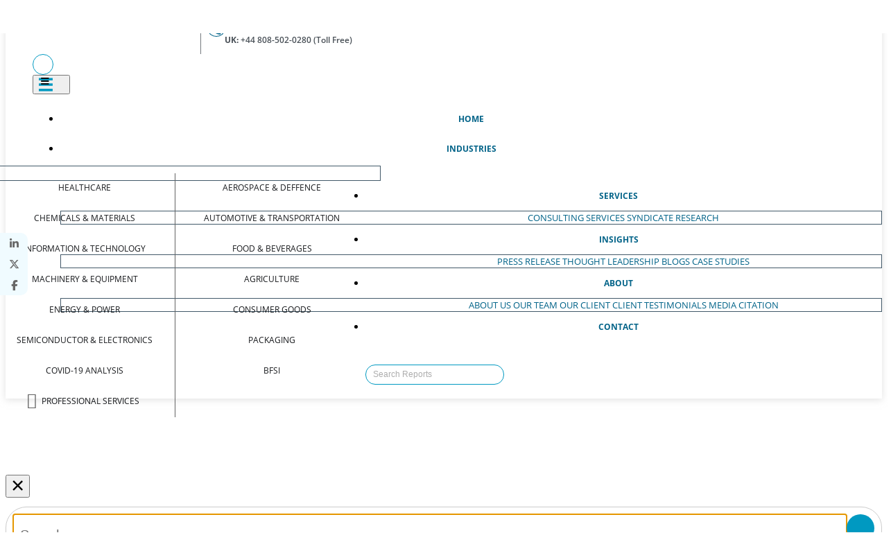

--- FILE ---
content_type: text/html; charset=UTF-8
request_url: https://www.fortunebusinessinsights.com/industry-reports/methodology/direct-methanol-fuel-cells-market-100779
body_size: 22409
content:
<!DOCTYPE html>
<html lang="en">

<head>
    <meta charset="utf-8">
    <meta name="viewport" content="width=device-width, initial-scale=1, shrink-to-fit=no">
    <link rel="icon" type="image/png" sizes="16x16"
        href="https://dosrg0qttcg52.cloudfront.net/img/fav_icon/favicon.png">
    <meta charset="utf-8" name="csrf-token" content="EWHlA50RtiDxNLMZMDlNgN2Y1EoBsTtmfZRtBF0w">
    <title>Methodology - Direct Methanol Fuel Cells Market | Fortune Business Insights
    </title>
    <meta name="description" content="The global direct methanol fuel cell market size was $2.69 million in 2023 & is projected to grow from $3.13 million in 2024 to $11.12 million by 2032">
    <link rel="canonical" href="https://www.fortunebusinessinsights.com/industry-reports/methodology/direct-methanol-fuel-cells-market-100779" />
    <link rel="dns-prefetch" href="https://www.google-analytics.com">
    <link rel="dns-prefetch" href="https://www.fortunebusinessinsights.com">
    <link rel="dns-prefetch" href="https://dosrg0qttcg52.cloudfront.net/">
    <link rel="preconnect" href="https://dosrg0qttcg52.cloudfront.net/">
    
    
    
    <link rel="dns-prefetch" href="https://www.googletagmanager.com/">
    <link rel="dns-prefetch" href="https://sc.lfeeder.com/">
    <link rel="dns-prefetch" href="https://tr.lfeeder.com/">
    <link rel="dns-prefetch" href="https://www.googleadservices.com/">
    <link rel="dns-prefetch" href="https://googleads.g.doubleclick.net/">
    <link rel="dns-prefetch" href="https://www.google.com/">
            
        <meta name="robots" content="noindex">
        <link href="https://unpkg.com/boxicons@2.1.4/css/boxicons.min.css" />
    <script src="/cdn-cgi/scripts/7d0fa10a/cloudflare-static/rocket-loader.min.js" data-cf-settings="d6568cd3b739ccb77dd01307-|49"></script><link rel="stylesheet" href="https://cdn.jsdelivr.net/npm/bootstrap-icons@1.11.3/font/bootstrap-icons.min.css"
        media="print" onload="this.media='all'">
    <noscript>
        <link rel="stylesheet" href="https://cdn.jsdelivr.net/npm/bootstrap-icons@1.11.3/font/bootstrap-icons.min.css">
    </noscript>
    <script src="https://code.jquery.com/jquery-3.6.0.min.js" type="d6568cd3b739ccb77dd01307-text/javascript"></script>
    <script type="d6568cd3b739ccb77dd01307-text/javascript" src="https://www.fortunebusinessinsights.com/accets/frontend/js/main_new.js?id="></script>
     <!-- Bootstrap CSS -->
    <script src="https://stackpath.bootstrapcdn.com/bootstrap/4.5.2/js/bootstrap.min.js" type="d6568cd3b739ccb77dd01307-text/javascript"></script>
    <script src="https://dosrg0qttcg52.cloudfront.net/js/combine.js" type="d6568cd3b739ccb77dd01307-text/javascript" defer></script>
                
        <link rel="stylesheet" href="https://www.fortunebusinessinsights.com/accets/frontend/css/combine_new_v3.css?id=18">
        
                <link rel="stylesheet" href="https://dosrg0qttcg52.cloudfront.net/css/css_updated/custom_v2.css?id=3">
        <script src="/cdn-cgi/scripts/7d0fa10a/cloudflare-static/rocket-loader.min.js" data-cf-settings="d6568cd3b739ccb77dd01307-|49"></script><link rel="stylesheet" href="https://cdnjs.cloudflare.com/ajax/libs/font-awesome/6.7.2/css/all.min.css"
        media="print" onload="this.media='all'; this.onload=null;"> <noscript>
        <link rel="stylesheet" href="https://cdnjs.cloudflare.com/ajax/libs/font-awesome/6.7.2/css/all.min.css">
    </noscript>
    
    <style rel="stylesheet" type="text/css">
    @media (min-width: 992px) {
        .navbar-expand-lg .navbar-nav .dropdown-menu{
            top:3.5rem;
        }
    }
    .navbar .navbar-nav .nav-item a.nav-link{
        padding: 1rem 1.8rem !important;
    }
    .navbar .navbar-nav .nav-item a.nav-link {
        font-size: 12px;
        padding: 0 1.8rem;
        font-weight: 700;
        color: #046489;
    }
    .search-input-in-menu {
        background-color: transparent;
        padding: 1.5rem 1rem;
        position: relative;
        margin-left: 0;
    }
        .search-bg {
            background-color: white !important;
        }

        .page-heading .icons {
            font-size: 2.5rem;
            margin-top: 15px;
        }

        @media (min-width:768px) {

            .icon-home,
            .icon-expertise,
            .icon-services,
            .icon-insight,
            .icon-about-us,
            .icon-contact {
                display: block;
            }
        }

        @media (min-width:768px) {
            .navbar .navbar-nav .nav-item:hover .mega-menu.service {
                display: flex !important;
            }
        }

        @font-face {
            font-family: "bootstrap-icons";
            src: url("https://cdn.jsdelivr.net/npm/bootstrap-icons@1.11.3/font/fonts/bootstrap-icons.woff2") format("woff2"), url("https://cdn.jsdelivr.net/npm/bootstrap-icons@1.11.3/font/fonts/bootstrap-icons.woff") format("woff");
            font-display: swap;
        }

        @font-face {
            font-family: "Font Awesome 6 Free";
            font-style: normal;
            font-weight: 900;
            font-display: swap;
            /* 👈 Fixes Lighthouse */
            src: url("https://cdnjs.cloudflare.com/ajax/libs/font-awesome/6.7.2/webfonts/fa-solid-900.woff2") format("woff2"), url("https://cdnjs.cloudflare.com/ajax/libs/font-awesome/6.7.2/webfonts/fa-solid-900.woff") format("woff");
        }

        @font-face {
            font-family: "Font Awesome 6 Free";
            font-style: normal;
            font-weight: 400;
            font-display: swap;
            src: url("https://cdnjs.cloudflare.com/ajax/libs/font-awesome/6.7.2/webfonts/fa-regular-400.woff2") format("woff2"), url("https://cdnjs.cloudflare.com/ajax/libs/font-awesome/6.7.2/webfonts/fa-regular-400.woff") format("woff");
        }

        @font-face {
            font-family: "Font Awesome 6 Brands";
            font-style: normal;
            font-weight: 400;
            font-display: swap;
            src: url("https://cdnjs.cloudflare.com/ajax/libs/font-awesome/6.7.2/webfonts/fa-brands-400.woff2") format("woff2"), url("https://cdnjs.cloudflare.com/ajax/libs/font-awesome/6.7.2/webfonts/fa-brands-400.woff") format("woff");
        }

        /* Reserve space for navbar to avoid CLS */
        .navbar {
            min-height: 60px
        }

        .footer-area p{
            color: #1c99c1;
    font-size: 16px;
    padding-bottom: 5px;
    margin-bottom: 0;

        }

        ::selection {
  background: #0099c1;
  color: #ffffff;     
}   
::-moz-selection {
  background: #0099c1;
  color: #ffffff;
}

@media(max-width:1199px){
    .navbar .navbar-nav .nav-item a.nav-link{
        padding: 1rem !important; 
        font-size: 12px;
    }
}
    </style>
                                        <link rel="stylesheet" href="https://www.fortunebusinessinsights.com/accets/frontend/css/report_methodology.css?id=16">
        <link rel="stylesheet" href="https://www.fortunebusinessinsights.com/accets/frontend/css/rd.css?id=56">
                
        <link rel="stylesheet" href="https://www.fortunebusinessinsights.com/accets/frontend/css/responsive.css?id=1" >
    
    <script src="/cdn-cgi/scripts/7d0fa10a/cloudflare-static/rocket-loader.min.js" data-cf-settings="d6568cd3b739ccb77dd01307-|49"></script><link rel="stylesheet" href="https://www.fortunebusinessinsights.com/accets/frontend/css/intlTelInput.css" media="print"
        onload="this.media='all'">
    <noscript>
        <link rel="stylesheet" href="https://www.fortunebusinessinsights.com/accets/frontend/css/intlTelInput.css">
    </noscript>
    <script src="/cdn-cgi/scripts/7d0fa10a/cloudflare-static/rocket-loader.min.js" data-cf-settings="d6568cd3b739ccb77dd01307-|49"></script><link rel="stylesheet" href="https://www.fortunebusinessinsights.com/accets/frontend/css/footer.css?id=1" media="print"
        onload="this.media='all'">
    <noscript>
        <link rel="stylesheet" href="https://www.fortunebusinessinsights.com/accets/frontend/css/footer.css?id=1">
    </noscript>
         <!-- Mobile-only CLS guards for lazy content -->
     <style>
        @media (max-width: 767.98px) {
            img { max-width: 100%; height: auto; }
            img[loading="lazy"] { content-visibility: auto; contain-intrinsic-size: 300px 200px; }
            iframe[loading="lazy"] { content-visibility: auto; contain-intrinsic-size: 300px 150px; }
        }
    </style>
    
    
    
                <script type="d6568cd3b739ccb77dd01307-text/javascript">
        (function(w, d, s, l, i) {
            w[l] = w[l] || [];
            w[l].push({
                'gtm.start': new Date().getTime(),
                event: 'gtm.js'
            });
            var f = d.getElementsByTagName(s)[0],
                j = d.createElement(s),
                dl = l != 'dataLayer' ? '&l=' + l : '';
            j.async = true;
            j.src = 'https://www.googletagmanager.com/gtm.js?id=' + i + dl;
            f.parentNode.insertBefore(j, f);
        })(window, document, 'script', 'dataLayer', 'GTM-K64KDGG');
    </script>

    <!-- Global site tag (gtag.js) - Google Ads: 728758639 start over here-->
    <script async src="https://www.googletagmanager.com/gtag/js?id=AW-728758639" type="d6568cd3b739ccb77dd01307-text/javascript"></script>
    <script type="d6568cd3b739ccb77dd01307-text/javascript">
        window.dataLayer = window.dataLayer || [];

        function gtag() {
            dataLayer.push(arguments);
        }
        gtag('js', new Date());
        gtag('config', 'AW-728758639');
    </script>
    <!-- Global site tag (gtag.js) - Google Ads: 728758639 End over here-->
    

    </head>

<body>
       <!-- Google Tag Manager (noscript) -->
    <noscript><iframe src="https://www.googletagmanager.com/ns.html?id=GTM-K64KDGG" height="0" width="0"
            style="display:none;visibility:hidden"></iframe></noscript>
    <!-- End Google Tag Manager (noscript) -->
        <div class="thetop"></div>
            <style>
 .form-control{padding:.375rem .75rem;font-weight:400;line-height:1.5;color:#495057;background-color:#fff;background-clip:padding-box;border:1px solid #5691ab}@font-face{font-family:'icomoon';src:url('https://www.fortunebusinessinsights.com/accets/frontend/fonts/professional-fonts/icomoon.eot?p52pvk');src:url('https://www.fortunebusinessinsights.com/accets/frontend/fonts/professional-fonts/icomoon.eot?p52pvk#iefix') format('embedded-opentype'),url('https://www.fortunebusinessinsights.com/accets/frontend/fonts/professional-fonts/icomoon.ttf?p52pvk') format('truetype'),url('https://www.fortunebusinessinsights.com/accets/frontend/fonts/professional-fonts/icomoon.woff?p52pvk') format('woff'),url('https://www.fortunebusinessinsights.com/accets/frontend/fonts/professional-fonts/icomoon.svg?p52pvk#icomoon') format('svg');font-weight:400;font-style:normal;font-display:block}.icon-professional-services:before{content:"\e9947";color:#606060}.mega-menu{padding: 10px !important} .mega-menu ul{padding: 0}

.logo-side{display: flex;}
.logo-side .img-div{
    border-right:1px solid #74797e;
    padding-right: 30px;
    
}

nav .navbar-brand img {
  width: 17rem !important;
}


.phone-numbers{
    font-size: 16px;
    color: #495057;
}

nav .navbar-brand img {
  height: 100%;
}
.phone-numbers p a{
    color:#495057;
    font-weight: 600;
}
.phone-numbers p a:hover{
    color:#006389;
}
.nav-phone{
    display: flex;
    gap:10px;
    align-items: center;
    padding-left: 20px;
}
.nav-phone span{
    padding: 2px 6px;
    border: 1px solid #006389;
    border-radius: 50%;
    color: #006389;

}
.nav-phone i{
    font-size:14px;
}
@media(max-width:767px){
   .nav-phone{
    display:none;
   } 
   .logo-side .img-div{
    border-right:none;
    padding-right: 0px;
    
}
}
@media(min-width:1600px){
    .nav-phone i {
        font-size: 16px;
    }
}
@media(max-width:1600px){
    .navbar .navbar-nav .nav-item a.nav-link{
        padding: 1rem 1.1rem !important;
    }
    .phone-numbers p{
        font-size: 12px;
    }
    .nav-phone{
        padding-left:10px;
    }
    .nav-phone span{
        padding: 0px 4px;
    }
}

@media(max-width:1280px){
    .search-input-in-menu .form-control:hover{
        width: 220px;
    }
}
@media(max-width:1279px){
    .nav-phone{
        display: none;
    }
    .logo-side .img-div{
        border-right: none;
    }
    
}
</style>
<nav class="navbar navbar-expand-lg">
    <div class="navbar-brand">
        <div class="logo-side">
        <div class="img-div">
        <a href=https://www.fortunebusinessinsights.com>
            <img src="https://www.fortunebusinessinsights.com/accets/frontend/images/fortune_bussiness_logo.svg" alt="Logo | Fortune Business Insights">
        </a>
        </div>
        <div class="nav-phone">
            <span>
            <i class="fa-solid fa-phone"></i> 
        </span>
            <div class="phone-numbers">
                <p><b>USA:</b> <a href="tel:+1 833 909 2966 ">+1 833-909-2966 (Toll Free)</a></p>
                <p><b>UK:</b> <a href="tel: +44 808 502 0280">+44 808-502-0280 (Toll Free)</a></p>
            </div>
        </div>
        </div>
    </div>
    <button class="navbar-toggler mobile-search" type="button" aria-label="Search reports" data-toggle="modal"
        data-target=".bd-example-modal-sm">
        <span class="icons icon-search-icon"></span>
    </button>
    <button class="navbar-toggler" type="button" data-toggle="collapse" data-target="#navbarTogglerDemo01"
        aria-controls="navbarTogglerDemo01" aria-expanded="false" aria-label="Toggle navigation">
        <i class="fas fa-bars"></i>
    </button>
    <div class="collapse navbar-collapse " id="navbarTogglerDemo01">
        <ul class="navbar-nav mr-auto mt-2 mt-lg-0">
            <li class="nav-item ">
                <a class="nav-link" href=https://www.fortunebusinessinsights.com>
                    HOME <span class="sr-only">(current)</span></a>
            </li>
            <li class="nav-item dropdown  ">
                <a class="nav-link dropdown-toggle" id="navbarDropdown" role="button" href="#"
                    data-toggle="dropdown" aria-haspopup="true" aria-expanded="false"> INDUSTRIES</a>
                <ul class="dropdown-menu mega-menu">
                    <li class="mega-menu-column border-blue-right widht42" style="padding-bottom: 0;">
                        <ul>

                            <li class="consumer"><a
                                    href=https://www.fortunebusinessinsights.com/healthcare-industry><span
                                        class="icons icon-1"></span> HEALTHCARE</a></li>

                            <li class="consumer"><a
                                    href=https://www.fortunebusinessinsights.com/chemicals-and-materials-industry><span
                                        class="icons icon-chemical_final"></span>CHEMICALS &amp; MATERIALS</a>
                            </li>

                            <li class="consumer"><a
                                    href=https://www.fortunebusinessinsights.com/information-and-technology-industry><span
                                        class="icons icon-2"></span> INFORMATION &amp; TECHNOLOGY</a></li>

                            <li class="consumer"><a
                                    href=https://www.fortunebusinessinsights.com/machinery-and-equipment-industry><span
                                        class="icons icon-10"></span> MACHINERY &amp; EQUIPMENT</a></li>

                            <li class="consumer"><a
                                    href=https://www.fortunebusinessinsights.com/energy-and-power-industry><span
                                        class="icons icon-7"></span> ENERGY &amp; POWER</a></li>

                            <li class="consumer"><a
                                    href=https://www.fortunebusinessinsights.com/semiconductor-and-electronics-industry><span
                                        class="icons icon-semiconductor-and-electronics"></span>SEMICONDUCTOR &amp; ELECTRONICS</a>
                            </li>

                            <li class="consumer"><a
                                    href=https://www.fortunebusinessinsights.com/covid-19-analysis-industry><span
                                        class="icons icon-corona_icon"></span> COVID-19 ANALYSIS</a>
                            </li>

                            <li class="consumer"><a
                                    href=https://www.fortunebusinessinsights.com/professional-services-industry><span
                                        class="icons icon-professional-services"></span> Professional Services</a>
                            </li>
                        </ul>
                    </li>
                    <li class="mega-menu-column widht42" style="padding-bottom: 0;">
                        <ul>
                            <li class="consumer"><a
                                    href=https://www.fortunebusinessinsights.com/aerospace-and-defense-industry><span
                                        class="icons icon-aerospace_final"></span> AEROSPACE &amp; DEFFENCE</a>
                            </li>

                            <li class="consumer"><a
                                    href=https://www.fortunebusinessinsights.com/automotive-and-transportation-industry><span
                                        class="icons icon-transport-final"></span> AUTOMOTIVE &amp; TRANSPORTATION</a>
                            </li>
                            <li class="consumer"><a
                                    href=https://www.fortunebusinessinsights.com/food-and-beverages-industry><span
                                        class="icons icon-4"></span> FOOD &amp; BEVERAGES</a></li>

                            <li class="consumer"><a
                                    href=https://www.fortunebusinessinsights.com/agriculture-industry><span
                                        class="icons icon-8"></span> AGRICULTURE</a></li>

                            <li class="consumer"><a
                                    href=https://www.fortunebusinessinsights.com/consumer-goods-industry><span
                                        class="icons icon-consumer-goods"></span>
                                    CONSUMER GOODS</a></li>

                            <li class="consumer"><a
                                    href=https://www.fortunebusinessinsights.com/packaging-industry><span
                                        class="icons icon-Packaging"></span>PACKAGING</a>
                            </li>

                            <li class="consumer"><a
                                    href=https://www.fortunebusinessinsights.com/bfsi-banking-financial-services-and-insurance-industry><span
                                        class="icons icon-invest-icon"></span>BFSI</a>
                            </li>

                        </ul>
                    </li>
                </ul>
            </li>

            <li class="nav-item dropdown">
                <a class="nav-link  dropdown-toggle" href="#" role="button" data-toggle="dropdown"
                    aria-haspopup="true" aria-expanded="false"> 
                    SERVICES</a>
                <div class="dropdown-menu" aria-labelledby="Preview">
                    <a class="dropdown-item"
                                    href=https://www.fortunebusinessinsights.com/services/consulting-and-advisory>CONSULTING SERVICES</a>
                                    <a class="dropdown-item"
                                href="https://www.fortunebusinessinsights.com/services/syndicate-research">SYNDICATE RESEARCH</a>
                </div>

                
            </li>

            <li class="nav-item dropdown ">
                <a class="nav-link dropdown-toggle" href="#" role="button" data-toggle="dropdown"
                    aria-haspopup="true" aria-expanded="false">
                    
                    INSIGHTS</a>
                <div class="dropdown-menu" aria-labelledby="Preview">
                    <a class="dropdown-item"
                        href="https://www.fortunebusinessinsights.com/press-releases"
                        target="_blank">PRESS RELEASE</a>
                    <a class="dropdown-item"
                        href="https://www.fortunebusinessinsights.com/thoughtleaderships"
                        target="_blank">THOUGHT LEADERSHIP</a>
                    <a class="dropdown-item"
                        href="https://www.fortunebusinessinsights.com/blog"
                        target="_blank">BLOGS</a>
                    <a class="dropdown-item"
                        href="https://www.fortunebusinessinsights.com/case-study"
                        target="_blank">CASE STUDIES</a>
                </div>
            </li>


            <li class="nav-item dropdown ">
                <a class="nav-link dropdown-toggle" href="#" role="button" data-toggle="dropdown"
                    aria-haspopup="true" aria-expanded="false">
                    
                    ABOUT </a>
                <div class="dropdown-menu" aria-labelledby="Preview">

                    <a class="dropdown-item"
                        href="https://www.fortunebusinessinsights.com/aboutus">
                        ABOUT US</a>
                    <a class="dropdown-item"
                        href="https://www.fortunebusinessinsights.com/our-team">
                        OUR TEAM
                    </a>
                    <a class="dropdown-item"
                        href="https://www.fortunebusinessinsights.com/our-clients">
                        OUR CLIENT </a>
                    <a class="dropdown-item"
                        href="https://www.fortunebusinessinsights.com/testimonials">
                        CLIENT TESTIMONIALS </a>
                    <a class="dropdown-item"
                        href="https://www.fortunebusinessinsights.com/our-citation">MEDIA CITATION</a>


                </div>

            </li>


            <li class="nav-item   ">
                <a class="nav-link" href="https://www.fortunebusinessinsights.com/contact-us">
                   
                    CONTACT</a>
            </li>
        </ul>
        <form class="form-inline my-lg-0 search-input-in-menu" method="Post" id="search_header" role="search"
            action="https://www.fortunebusinessinsights.com/search" method="post" autocomplete="off">
            <input type="hidden" name="_token" value="EWHlA50RtiDxNLMZMDlNgN2Y1EoBsTtmfZRtBF0w">            <input class="form-control" type="search" name="search" id="search-box"
                placeholder="Search Reports" aria-label="Search">
            <div class="dropdown-menu1" id="suggesstion-box" style="display:none;"></div>
            <div class="search-icon-top-input"><span
                    class="icons icon-search-icon"></span></div>
        </form>
    </div>

</nav>

<div class="modal fade bd-example-modal-sm search-modal" tabindex="-1" role="dialog"
    aria-labelledby="mySmallModalLabel" aria-hidden="true">
    <div class="modal-dialog modal-sm search-bg" style="color:white;">
        <div class="modal-content">
            <div class="modal-header">
                <button type="button" class="close" data-dismiss="modal" aria-label="Close">
                    <span aria-hidden="true">&times;</span>
                </button>
            </div>
            <div class="modal-body">
                <form id="search_header1" role="search" action="https://www.fortunebusinessinsights.com/search" method="post"
                    autocomplete="off">
                    <input type="hidden" name="_token" value="EWHlA50RtiDxNLMZMDlNgN2Y1EoBsTtmfZRtBF0w">                    <div class="searchbar">
                        <input class="search_input" name="search" id="search-box1" type="text"
                            placeholder="Search..." autofocus>
                        <div class="dropdown-menu1" id="suggesstion-box" style="display:none;"></div>
                        <a id="t" class="search_icon"><span class="icons icon-search-icon"
                                style="color:white;"></span></a>
                    </div>
                </form>
            </div>
        </div>
    </div>
</div>
    
    
        <style>
        @media (max-width: 765px) {
            #cookieConsent {
                bottom: 40px;
            }
        }

        .tab-box .nav-tabs .nav-link.active:hover {
            /* background: #006388; */
            border-color: #006388;
            /* color: #fff !important; */
        }

        .tab-box .nav-tabs .nav-link {
            border: 1px solid #d3d3d3 !important;
        }

        .tab-box .nav-tabs .nav-link:hover {
            background: #cbcbcb;
            border-color: #cbcbcb;
        }

        .rqst_tab {
            margin-right: 0px !important;
            color: white !important;

        }

        .exButton {
            height: 42px;
            margin-top: -7px;
            padding: .75rem 1rem
        }

        .exButton:hover {
            background-color: #023747 !important;
            color: white !important;
        }

        .rqst_tab:hover {
            /* Your desired hover styles here */
            background-color: #023747 !important;
            /* Example: Change the background color */
            color: white;
            /* Example: Change the text color */
            /* Example: Slightly enlarge the button */
        }


        .rqst_tab i {
            background-repeat: no-repeat;
            background: url("https://www.fortunebusinessinsights.com/accets/frontend/img/combine_icon.svg");
        }

        @media (min-width: 992px) {
            .rqst_btn {
                display: none;
            }
        }

        .icon-tw {
            font-size: 20px;
            color: #fff;
            background: #1b99c1;
            border-radius: 2px;
        }

        .nav-link {
            display: block;
            padding: .5rem 0.5rem;
        }

        .navbar {
            box-shadow: 0 2px 10px #cccccc91 !important;
        }

        div#t_fix .testimonial {
            margin-top: 15px;
        }

        .nav_fixed {
            position: fixed;
            top: 68px;
            z-index: 8;
            width: 66%;
            border-bottom: none !important;
            animation: smoothScroll 1s forwards !important;
        }

        .tab-box .nav_fixed .nav-item .nav-link {
            margin-right: 1px;
            border-radius: 0px 0px 1px 1px;
            box-shadow: 0 8px 6px -6px #00000073;
            padding: .5rem 0.5rem;
            color: #2b2b2b;
        }

        .tab-box .nav_fixed .nav-item .nav-link:hover {
            background: #cbcbcb;
            border-color: #cbcbcb;
        }

        .tab-box .nav_fixed .nav-item .nav-link.active {
            color: #ffffff;
        }

        .tab-box .nav_fixed .nav-item .nav-link.active:hover {
            background: #fff;
            border-color: #006388;
        }

        .tab-box h2 {
            color: #046489;
            text-transform: uppercase;
            font-size: 16px;
            margin-top: 16px;
            text-decoration: underline;
            padding-bottom: 10px;
            font-weight: 500;
        }

        .tab-pane .chartTitle a,
        .adress-box .email_id a,
        .tab-pane a,
        .chartTitle a {
            color: #03c;
            text-decoration: underline;
            font-weight: 400;
        }

        @media only screen and (min-width : 1224px) {
            .label-box li {
                padding: 0 0 5px;
                margin: 0;
                font-size: 13.5px;
            }

            .tab-box .nav_fixed .nav-item .nav-link {
                padding: .5rem 0.5rem;
            }
        }

        @media (max-width:1224px) {
            .nav_fixed {
                top: 95px;
            }

            .tab-box .nav_fixed .nav-item .nav-link {
                padding: .5rem 0.5rem;
            }
        }

        @media (max-width:991px) {
            .nav_fixed {
                display: none !important;
            }
        }

        @media (max-width:480px) {
            .nav_fixed {
                display: none !important;
            }
        }

        .buy_btn {
            border: 1.5px solid white;
            border-radius: 5px;
        }

        .buy_btn:hover {
            border: 1.5px solid #8cc641;
            box-shadow: 4px 4px 10px #928d8d;
        }

        .blue {
            color: #2a6285;
            font-size: 14px;
            font-weight: 600;
            padding-right: 10px;
        }

        .info-icon {
            float: right;
            height: 14px;
            margin-top: 5px;
            margin-right: 25px;
        }

        .customize-button1 {
            background: #013747;
            border-radius: 5px;
            border: 1px solid #013747;
            text-align: left;
            padding: 5px;
            font-size: 15px;
            font-weight: 600;
            color: #fff;
        }



        .left-box2 span {
            font-size: 19px;
            color: #006388;
            font-weight: 700;
            margin: 1rem 0;
        }

        .healthcare {
            margin-bottom: 0px;
        }


        @media(min-width:768px) and (max-width:1280px) {
            .nav_fixed {
                top: 70px;
            }
        }
    </style>
    
    
    <!-- Navbar Tabs Category section start here -->
    <style>
    .page-heading ul li, .page-heading ul li a {
            line-height: 3 !important;
        }


    .float-left .first_list .icon-home {
         display: unset;
    }
</style>
    <section class="page-heading experties-heading" style="background-image:url('https://www.fortunebusinessinsights.com/framework/storage/app/public/category/cat_icons/5ca5a26c5f11bH10.svg') !important;">
        <div class="container">
            <ul class="float-left">
                <li class="first_list"><a href="https://www.fortunebusinessinsights.com" style="white-space: nowrap;"><span
                            class="icons icon-home"></span></a></li>
                <li><a href="https://www.fortunebusinessinsights.com/power-industry"><span
                            class="sub-page-title b_title">Power</span></a>
                </li>
                <li><span class="sub-page-title">/</span></li>
                <li class="lst-child">
                    <div><span class="sub-page-title">Direct Methanol Fuel Cells Market</span>
                    </div>
                </li>
            </ul>
            <p class="float-right slogan">"Actionable Insights to Fuel Your Growth"</p>
        </div>
    </section>    <!-- Navbar Tabs Category section End here -->
    <div class="bg-patten" data="Energy &amp; Power">
        <div class="container">
            <div class="row reportData">
                <div class="col-lg-9 col-md-8 col-xs-12" style="padding-right:10px;">
                    <div class="col-lg-12 healthcare no-border ">
                        <h1 itemprop="name" class="mabt10 mt10">
                            Direct Methanol Fuel Cell Market Size, Share & Industry Analysis, By Components (Bipolar Plates, Current Collector, Catalyst, Membrane), Applications (Portable, Transportation, Stationary), and Regional Forecast, 2024-2032
                        </h1>
                        <div style="overflow: hidden;">
                            <p class="mttpz ">Last Updated: January 05, 2026
                                                                                                            | Format: PDF                                                                    
                                |Report ID: FBI100779
                                
                            </p>

                        </div>
                        <p class="border-bt2">&nbsp;</p>
                        <div class="tab-box">
                            <!-- Nav tabs Start  Here -->
                            <style>
    .nav-link.active {
        border: 1px solid #d3d3d3 !important;
    }

    .exButton {
        height: 45px;
        padding: 0.9rem 0.5rem;
        transition: background-color 0.3s, color 0.3s;
    }
    .exButton, .rqst_tab {
    background: #FB5200 !important;
}
   
        .exButton:hover, .rqst_tab:hover {
    background: #023747 !important;
}
.rqst_tab .download-svg{
    width:20px;
}
    
</style>

<select class="form-control desktop-hide" id="mySelect">
    <option value="">Please select</option>
            <option value="https://www.fortunebusinessinsights.com/industry-reports/direct-methanol-fuel-cells-market-100779">
            Summary
        </option>
    
                        <option
                value="https://www.fortunebusinessinsights.com/industry-reports/toc/direct-methanol-fuel-cells-market-100779">
                TOC
            </option>
        
                
                    <option
                value="https://www.fortunebusinessinsights.com/industry-reports/segmentation/direct-methanol-fuel-cells-market-100779">
                Segmentation
            </option>
        



        
                            <option
                    value="https://www.fortunebusinessinsights.com/industry-reports/infographics/direct-methanol-fuel-cells-market-100779">
                    Infographics
                </option>
            

                        <option value="#methodology" selected> Methodology</option>
    
</select>

<ul class="nav nav-tabs mobile-view-hide">
    <li class="nav-item">
                    <a class="nav-link"
                href="https://www.fortunebusinessinsights.com/industry-reports/direct-methanol-fuel-cells-market-100779">Summary</a>
        
    </li>

                        <li class="nav-item" data=""><a class="nav-link"
                    href="https://www.fortunebusinessinsights.com/industry-reports/toc/direct-methanol-fuel-cells-market-100779">
                    TOC</a></li>
            
    

            

        <li class="nav-item">
                            <a class="nav-link"
                    href="https://www.fortunebusinessinsights.com/industry-reports/segmentation/direct-methanol-fuel-cells-market-100779">Segmentation</a>
                    </li>

        <li class="nav-item">
                            <a class="nav-link active" href="#methodology">Methodology</a>
                    </li>
                            <li class="nav-item">

                                    <a class="nav-link"
                        href="https://www.fortunebusinessinsights.com/industry-reports/infographics/direct-methanol-fuel-cells-market-100779">Infographics</a>
                            </li>
            

                            <li class="nav-item">
                <a class="nav-link rqst_tab exButton" style="background-color: #FB5200;"
                    href="https://www.fortunebusinessinsights.com/enquiry/request-sample-pdf/direct-methanol-fuel-cells-market-100779">

                    <img src="https://www.fortunebusinessinsights.com/accets/frontend/images/download-new.svg" alt="download" class="download-svg" width="20" height="20">
                    Download Free Sample                </a>
            </li>
            
    
    <li class="text-right"></li>
</ul>

    <div class="button-right-width rqst_btn" >
        <a
            href="https://www.fortunebusinessinsights.com/enquiry/request-sample-pdf/direct-methanol-fuel-cells-market-100779"><button
                type="button" id="request_btn" class="btn  btn-block request-button2"><img src="https://www.fortunebusinessinsights.com/accets/frontend/images/download-new.svg" alt="download" class="download-svg" width="20" height="20">Download Free Sample</button>
        </a>
    </div>
 <script type="d6568cd3b739ccb77dd01307-text/javascript">
        document.addEventListener("DOMContentLoaded", function() {
//              $('.co_studied_value').on('click', function(e){
//             e.preventDefault(); 
//             var targetId = $(this).attr('href'); 
//             if (targetId) {
//             history.pushState(null, null, targetId);
//             }

//   });
$('.co_studied_value').on('click', function(e){
        
        var href = $(this).attr('href');
        if(!href) return;

        var link = document.createElement('a');
        link.href = href;

        // Check if link points to the current page
        if(link.pathname === window.location.pathname && link.hostname === window.location.hostname && link.hash){
            
            console.log('in href');
            e.preventDefault(); // prevent automatic scroll
            history.pushState(null, null, href);
            
        }
        else {
            // Do nothing: browser will navigate normally
            // If you had preventDefault earlier, remove it
        }
    });
        });
    </script>
                            <!-- Nav tabs End Over Here-->

                            <!-- Tab Content -->

                            <div class="tab-content">
                                <div class="tab-pane active" id="methodology">
                                    <div class="report-methodology">
                                        <div>
                                            <h2 class='under-below'> </h2>
                                            
                                                
            <p>
                <b>Fortune Business Insights </b>follows a systematic, precise, and transparent research process, designed to deliver accurate and reliable information.<b> Primary Data Collection </b> – the strong foundation of our methodology, where we conduct in-depth interviews with key industry stakeholders, executives, product managers, distributors, regulators, and subject matter experts. This approach allows us to capture real-time perspectives, industry trends, emerging opportunities, and hidden challenges that remain absent from public sources.
            </p>
            <p>
                Our primary research is reinforced by factual data gathered from <b>credible secondary sources</b>. Plus our desk research process collects information from <b>company annual reports, industry association publications, government and regulatory databases, and paid commercial databases </b> such as Factiva, Bloomberg, and Statista. These findings aid in mapping industry size, competitive dynamics, regulatory landscapes, and historical trends, which build the core of our data-driven approach.
            </p>
            
<h2 class='heading'>Research Methodology- Research Process</h2>
           <section class='process-section my-3'>
           
      <div class='process-box process-1'>
        <div class='process-icon'><img src='https://www.fortunebusinessinsights.com/accets/frontend/images/methodology/research_process_icons1.svg' alt='Project Kick off'></div>
        <div class='process-title '> <span class='process-bg'></span>Project Kick-off </div>
        <div class='process-text'>
          Setting up the research team<br />
          Clearly define the research objectives, research scope, methodology,
          timelines and challenges
        </div>
      </div>

      <div class='process-box process-2'>
        <div class='process-icon'><img src='https://www.fortunebusinessinsights.com/accets/frontend/images/methodology/research_process_icons2.svg' alt='Desk research'></div>
        <div class='process-title '> <span class='process-bg'></span>Desk Research</div>
        <div class='process-text'>
          Develop contact lists, discussion guides, and market models.<br />
          Conduct desk research through credible published sources and in-house
          databases to collect relevant data for meeting research objectives.
        </div>
      </div>

      <div class='process-box process-3'>
        <div class='process-icon'><img src='https://www.fortunebusinessinsights.com/accets/frontend/images/methodology/research_process_icons3.svg' alt='Primary Research'></div>
        <div class='process-title'> <span class='process-bg'></span>Primary Research</div>
        <div class='process-text'>
          Discussions with key opinion leaders (KOLs), industry experts and
          stakeholders to gather insights for meeting research objectives and
          validate market numbers estimated through market models.
        </div>
      </div>

      <div class='process-box process-4'>
        <div class='process-icon'><img src='https://www.fortunebusinessinsights.com/accets/frontend/images/methodology/research_process_icons4.svg' alt='Analysis and Report Writing'></div>
        <div class='process-title'> <span class='process-bg'></span>Analysis &amp; Report Writing</div>
        <div class='process-text'>
          Analyze the data gathered through desk &amp; primary research to build
          the report, conclusions and recommendations based on research
          objectives by seasoned internal domain experts.
        </div>
      </div>
    </section>
    
<h2 class='heading'>Focus On Accuracy</h2>
    <section class='steps-section'>
    <!-- Step 1 -->
  <div class='step'>
    <div class='step-left'>
      <img src='https://www.fortunebusinessinsights.com/accets/frontend/images/methodology/1.svg' alt='Step 1'>
    </div>
    <div class='step-right'>
     
      <p>Validation of all figures through proprietary modeling and data triangulation,
         combining primary insights, secondary data, and bottom-up/top-down approaches
         to ensure accuracy and consistency.</p>
    </div>
  </div>

  <!-- Step 2 -->
  <div class='step'>
    <div class='step-left'>
      <img src='https://www.fortunebusinessinsights.com/accets/frontend/images/methodology/2.svg' alt='Step 2'>
    </div>
    <div class='step-right'>
      
      <p>Use of a transparent, systematic research process centered on primary interviews
         with industry experts to deliver accurate, real-time insights and uncover hidden market challenges.</p>
    </div>
  </div>

  <!-- Step 3 -->
  <div class='step'>
    <div class='step-left'>
      <img src='https://www.fortunebusinessinsights.com/accets/frontend/images/methodology/3.svg' alt='Step 3'>
    </div>
    <div class='step-right'>
     
      <p>Use of credible secondary sources such as company reports, association data, and databases
         to build a data-driven foundation for industry size, competition, regulation, and trend analysis.</p>
    </div>
  </div>

  <!-- Step 4 -->
  <div class='step'>
    <div class='step-left'>
      <img src='https://www.fortunebusinessinsights.com/accets/frontend/images/methodology/4.svg' alt='Step 4'>
    </div>
    <div class='step-right'>
      
      <p>Report authored by domain experts who provide sector-specific insights that reflect real market nuances.</p>
    </div>
  </div>

  <!-- Step 5 -->
  <div class='step'>
    <div class='step-left'>
      <img src='https://www.fortunebusinessinsights.com/accets/frontend/images/methodology/5.svg' alt='Step 5'>
    </div>
    <div class='step-right'>
      
      <p>All market estimates and insights are developed by human analysts,
         with AI used only to support data sourcing and process efficiency.</p>
    </div>
  </div>

</section>
<section class='our-clients'>
    <div class='container'>
        <h2 class='heading'>WHAT SETS US APART FROM OTHER COMPANIES </h2>
        <div class='feature-box'>
            <div class='icon'>
                <img src='https://www.fortunebusinessinsights.com/accets/frontend/images/about/icon1.svg' alt='icon'>
            </div>
            <div class='content'>Our ready reports, which are well-researched are delivered
                    <span>immediately post purchase</span> and we need substantial timelines
                    for upcoming/revamp reports to ensure we follow a robust research
                    methodology.
                    <span>We DO NOT build reports in 24 to 48 hours</span>
                    as it is not possible for any credible firm to deliver a quality report
                    within this timeframe.</div>
        </div>
        <div class='feature-box'>
            <div class='icon'>
                <img src='https://www.fortunebusinessinsights.com/accets/frontend/images/about/icon2.svg' alt='icon'>
            </div>
            <div class='content'>We use a detailed bottom-up approach to estimate the market numbers. The
                    distribution of the market by various segments is analyzed at the
                    regional/country level based on various market dynamics, trends and
                    developments.
                    <span>We DO NOT apply the global distribution to the regional/country
                        markets</span>
                    that lacks thorough research.</div>
        </div>
        <div class='feature-box'>
            <div class='icon'>
                <img src='https://www.fortunebusinessinsights.com/accets/frontend/images/about/icon3.svg' alt='icon'>
            </div>
            <div class='content'>All our market numbers estimated through various market
                    models/approaches are validated through paid interviews with key
                    stakeholders.
                    <span>We DO NOT build reports based on desk research sources only.</span></div>
        </div>
        <div class='feature-box'>
            <div class='icon'>
                <img src='https://www.fortunebusinessinsights.com/accets/frontend/images/about/icon4.svg' alt='icon'>
            </div>
            <div class='content'> We provide continuous support after the delivery of the report to
                    address queries and cover additional requirements (free customization or
                    additional cost).
                    <span>Our relationship with the client DOES NOT end with the delivery of
                        the report.</span></div>
        </div>
        <div class='feature-box'>
            <div class='icon'>
                <img src='https://www.fortunebusinessinsights.com/accets/frontend/images/about/icon5.svg' alt='icon'>
            </div>
            <div class='content'> We have an experienced and dedicated research panel in each domain. We
                    publish only limited well researched reports, with
                    <span>an average timeline of 1.5 to 2 months</span> for each report.</div>
        </div></div></section>

        <h2 class='heading'>TEAM SIZE</h2>
        <div class='team-section align-items-center' style='background: #f5f5f5; padding: 10px; border-radius: 8px'>
            <div class='col-md-6' style='padding:0'>
                <img src='https://www.fortunebusinessinsights.com/accets/frontend/images/about/about-us.svg' class='teamimg' alt='Team size'>
            </div>
            <div class='col-md-6' style='padding-right:30px'>
                <div class='content'><p> On an average, an analyst (and supporting team) spends around 1.5-2 months to build a single
                            report.
                        </p>
                        <p>The timeline ensures that we are able to adopt a robust research methodology involving a top-down
                            and bottom-up approach to estimate the market numbers.</p>
                        <p>We DO NOT rely on desk research sources only to build our reports. Data collected through
                            credible desk research sources is supported by insights gathered through considerable number of
                            paid interviews with relevant stakeholders (supply-side and demand-side).</p>
                        <p>Building an accurate & credible report through secondary and primary research sources is possible
                            in a longer timeline only.</p></div>
            </div>
        </div>
   
  
            <p>
                Proprietary market modeling techniques and a robust data triangulation approach are employed to validate every published figure. We arrive at our final estimates and forecasts by aligning findings from primary interviews, secondary data, and internal models. This tiered filter ensures the cross-verification of all data points for accuracy, consistency, and logical coherence. Our analysts implement bottom-up and top-down approaches, drawn from demand-side and supply-side perspectives.
            </p>
            <h2 class='heading'>Research Methodology Approach</h2>
            <img src='https://www.fortunebusinessinsights.com/accets/frontend/images/methodology/data_triangulation.svg' alt='' style='width:100%;'>
            <div class='data-source'>
    <h2 class='heading'>Research Methodology - Data Source</h2>
    <div class='d-flex my-3 sources align-items-center'>
      
      <!-- Primary Research -->
      <div class='col-lg-4 col-md-12 primary'>
        <h5 class='fw-bold mb-3 data-sub'>Primary Research</h5>
        <p>Interviews with stakeholders in major </p>
        <p>companies operating in the market <em>(supply-side interviews)</em></p>
        <p>Interviews with stakeholders in the end-user industries <em>(demand-side interviews)</em></p>
        <p>Interviews with experts and key opinion leaders with considerable experience in the specific industry</p>
      </div>

      <!-- Data Sources Circle -->
      <div class='col-lg-4 col-md-12 text-center'>
         <img src='https://www.fortunebusinessinsights.com/accets/frontend/images/methodology/data_source.svg' alt='' style='width:100%;'>
      </div>

      <!-- Secondary Research -->
      <div class='col-lg-4 col-md-12 secondary'>
        <h5 class='fw-bold text-left mb-3 data-sub'>Secondary Research</h5>
        <p>Annual reports & investor presentations published by major companies operating in the market</p>
        <p>Reports, articles, surveys published by relevant associations and trade bodies</p>
        <p>Government databases and regulatory filings</p>
        <p>Academic journals, articles, and whitepapers</p>
        <p>Paid databases such as Statista, Bloomberg, Factiva, D&B Hoovers, and other databases relevant to the market</p>
      </div>

    </div>
  </div>

            <img src='https://fbi-reports-file.s3.us-west-2.amazonaws.com/fbi_l/img/reports_methodology_update.png' alt='' style='width:100%;'>
            



                                        </div>
                                    </div>

                                </div>
                            </div>
                        </div>
                    </div>
                </div>
                <div class="col-lg-3 col-md-4  col-xs-12 ">
    <style>
    label { 
        display: flex;
        align-items: center;
        gap: 8px;
        color: #2a7b9b;
        font-size: 14px;
    }

</style>
    <div class="book-box">
        <div class="row">
            <div class="col-md-6 col-sm-6 book-img no-padding-right">
                <a
                    href="https://www.fortunebusinessinsights.com/enquiry/request-sample-book/direct-methanol-fuel-cells-market-100779">
                    <img loading="lazy" src="https://www.fortunebusinessinsights.com/accets/frontend/images/FBI_Final_Booklet/Power&amp;Energy Booklet.svg"
                        alt="Direct Methanol Fuel Cells Market" class="img-fluid">
                </a>
            </div>

                            <div class="col-md-6 col-sm-6 label-box no-padding">
                    <ul>
                                                                                    <li class="make-left">
                                    <label>STUDY PERIOD:</label>
                                    2019-2032
                                </li>
                                <li class="make-right">
                                    <label>BASE YEAR:</label>
                                    2023
                                </li>

                                                                    <li class="make-left">
                                        <label>HISTORICAL DATA:</label>
                                        2019-2022
                                    </li>
                                
                                                                    <li class="make-right">
                                        <label>NO OF PAGES:</label>
                                        180
                                    </li>
                                                                                                        </ul>
                </div>
                    </div>
    </div>

    <style> .left-box3 h3 { font-size: 19px; color: #006388; font-weight: 700; margin: 1rem 0; } .personalize-icon { width: 35px; height: 35px; position: absolute; top: -12px; left: -10px; background: url("https://www.fortunebusinessinsights.com/accets/frontend/img/personalize-icon.svg"); background-repeat: no-repeat !important; background-color: #fff !important; } .icon-personalize span::before { color: #006388 !important; } .icon-Report, .icon-personalize, .icon-clients { width: 35px; height: 39px; position: absolute; top: -16px; left: -10px; background-color: #fff !important; font-size: 40px; color: #006388; } .press-release p { padding-left: 5px; } .fixmeNew { width: 100%; margin-bottom: 20px; z-index: 8; animation: smoothScroll1 1s forwards; } .blackBold { color: #fff; font-weight: bold; } .blackBold:hover { color: #fff; font-weight: bold; } .black { color: #000; font-weight: bold; } .getQuote { background-color: #D2F4FF !important; color: #070101; border-color: #b3cdd5; } .fixmeNew .card { padding: 0px !important; } .buy-now-new-button:hover { text-decoration: none; box-shadow: 4px 2px 10px #928d8d; color: #fff; } .buy-now-new-button i::before { font-size: 25px; } .buy-now-new-button1 { cursor: pointer; background: none; /* border-radius: 5px; */ border: none; /* text-align: left; */ padding: 0; color: #fff; font-size: 0; font-weight: 600; /* width: 100%; */ width: 100%; transition: transform 0.2s ease-in-out; /* Smooth scaling transition */ } .buy-now-new-button1:hover { text-decoration: none; box-shadow: none; transform: scale(1.02); } .disp_secur_code { margin-top: 0; } 
    .buy-now-imm-delivery-button {
    cursor: pointer;
    border-radius: 5px;
    color: #fff;
    font-size: 15px;
    font-weight: 600;
    width: 100%;
    text-align: center;
}

.left-box3{
    background: white;
    padding: 0.5rem;
}
.offer-text{
    color: #626262;
    text-align: center;
    font-size: 13px;
    margin-top: 2px
}
    </style>
        <style>
        .offer-text{
    
    font-size: 11px;
    
}
    </style>
        <div class="fixme-static">
        <div class="address-box mt12 address-media-font">
            <ul class="list-group text-left">
                <li class="list-group-item  pdl15">
                    <div class="text-center">
                                                                                                                        <a class="buy-now-new-button"
                                    href="https://www.fortunebusinessinsights.com/select-license/100779"
                                    type="submit"><i class="bi bi-cart2"></i> Buy Now</a>
                                                
                                                                        </div>
                </li>

            </ul>
        </div>


        <div class="left-box"></div>
        <div class="fixme123">
            <div class="left-box3">
               
                <!-- Reports sidebar form Start-->
                                <style>
    .left-box3 .card { padding: 0px; text-align: center; } #captcha_code { border: 1px solid #5691ab; border-radius: .25rem; } #sidebar_submit_popup { margin-top: .5rem; } .intl-tel-input .selected-flag { padding: 0 6px 0 7px; } .selected-dial-code { display: none; } .form-control { border: 1px solid #c5c5c5; } #contact_form { margin-top: 10px !important; } .security_captcha { text-align: left; } .sidebar_security { display: flex !important; margin-right: 4px; color: #000; font-size: 12px; font-weight: 600; } .sidebar_security_placeholder { display: inline-block; width: 30%; clear: both; } .sidebar_captcha { vertical-align: sub; height: max-content; width: 30%; } .sidebar_refresh { width: 9%; margin-top: -10px; } .sidebar_captcha_values { height: 31.85px; padding: 0.375rem 0.375rem; } .sidebar_security_code { margin-top: 3px; } .input_field { background-color: #fff; } .intl-tel-input.separate-dial-code .selected-flag { border-right: 1px solid #c5c5c5; background-color: #fff; } .sidebar_captcha_values::placeholder { font-size: 14px; /* Adjust as needed */ } #SidebarscrollForm { margin-top: 5px; } /* @media(min-width:768px) and (max-width:1199px) { .sidebar_security{ flex-wrap: wrap; justify-content: center } } */ @media(max-width:768px) { .sidebar_captcha { width: 20%; } #sidebar_submit_popup { margin-top: 5px; } .sidebar_captcha_values { margin-top: 0; } } .fixme123 .card-header { padding: .45rem .50rem !important; } .input_icon { width: 24px; } #sidebar_submit_popup:hover { text-decoration: none; box-shadow: 4px 2px 10px #928d8d; } .refreshCaptcha { width: 7%; cursor: pointer; } #sidebar_phone{padding-left:52px !important; }
</style>

<div class="card">
    <div class="card-header card_bg" style="font-size:16px;background:#EAEAEA;color:#070101">
        Download Free Sample
    </div>
    <ul class="list-group card1" style="list-style-type: none;padding:5px; font-weight: 400;">
        <div id="SidebarscrollForm">
            <form id="siderbar_enquiry_form" method="post" role="form" action="https://www.fortunebusinessinsights.com/enquiry-form"
                novalidate>
                <input type="hidden" name="_token" value="EWHlA50RtiDxNLMZMDlNgN2Y1EoBsTtmfZRtBF0w">                <p class="text-danger" id="invalid_captcha"></p>
                <div class="form-group form_fname">
                    <div class="input-group">
                        <div class="input-group-prepend">
                            <span class="input-group-text input_field"><img
                                    src="https://www.fortunebusinessinsights.com/accets/frontend/images/Man.svg" class='input_icon'
                                    alt="man icon" width="23" height="23" loading="lazy" /></span>
                        </div>
                        <input type="text" name="f_name" id="sidebar_form_name" value=""
                            class="form-control" placeholder="Full Name*" required>

                    </div>
                    <span id="sidebar_form_name_span"></span>
                </div>

                <div class="form-group form_femail">
                    <div class="input-group">
                        <div class="input-group-prepend">
                            <span class="input-group-text input_field"><img
                                    src="https://www.fortunebusinessinsights.com/accets/frontend/images/Mail.svg" class='input_icon'
                                    alt="Mail icon" width="23" height="23" loading="lazy" /> </span>
                        </div>
                        <input type="text" name="email" id="sidebar_form_email" value=""
                            class="form-control" placeholder="Business Email*" required>
                    </div>
                    <span id="sidebar_form_email_span"></span>
                    <span id="txtEmailError"></span>
                </div>


                <div class="form-row">
                    <div class="form-group col-md-12 form_fphone ">
                        <input type="hidden" id="sidebar_phone_code" name="get_country">
                        <input id="sidebar_phone" name="phone" placeholder="Phone no (Without country code)*"
                            class="form-control tel" type="text" required>
                    </div>
                    <span id="sidebar_phone_span"></span>
                </div>
                <div class="row">
                    <div class="captcha-div1 col-md-12 security_captcha sidebar_security_code">
                        <div class="security_label sidebar_security">
                            <label class="sidebar_security" for="inputAddress">
                                <p>Security Code</p>
                            </label>
                            <img class="captcha1 sidebar_captcha" id="captcha_code" width="75px;!important"
                                src="https://www.fortunebusinessinsights.com/accets/frontend/images/Fountain.gif" alt="Captcha" loading="lazy" />
                            <img loading="lazy" onclick="if (!window.__cfRLUnblockHandlers) return false; generateResearchCaptcha()" src="https://www.fortunebusinessinsights.com/accets/frontend/images/Referesh.svg" class="refreshCaptcha sidebar_refresh" width="23" height="50" alt="refresh" data-cf-modified-d6568cd3b739ccb77dd01307-="" />
                            <input type="text" name='code'
                                class="form-control disp_secur_code sidebar_captcha_values"
                                placeholder="Enter Code" id="sidebar_captcha_val"
                                maxlength="4" style="  border-radius: 4px 4px 4px 4px !important;" required>
                        </div>

                    </div>


                </div>
                <div class="form-row">
                    <div class="form-group col-md-12">
                        <div class="text-center">
                            <img class="enqury_load" style="display:none;width: 30px;"
                                src="https://www.fortunebusinessinsights.com/accets/frontend/images/ajax_loader.gif" alt="loader" loading="lazy">
                            <input type="hidden" name="form_name" value="REQUEST SAMPLE PDF S BAR Report" />
                            <input type="hidden" name="report_id" value="100779" />
                            <input type="hidden" name="form_slug_name" value="request-sample-pdf-s-bar-report" />

                            <input type="hidden" name="form_type_name" value="form-enquiry-exit-popup" />
                            <button type="submit" id="sidebar_submit_popup"
                                class="btn  btn-block sample-button sample-button-inquire"
                                style="text-align: center;width: 101%;">Submit</button>


                        </div>
                    </div>
                </div>
            </form>
        </div>
    </ul>
</div>

<script src="https://www.fortunebusinessinsights.com/accets/frontend/js/intlTelInput.js" type="d6568cd3b739ccb77dd01307-text/javascript"></script>
<script type="d6568cd3b739ccb77dd01307-text/javascript">
    function generateResearchCaptcha() { var url = "https://www.fortunebusinessinsights.com/get-captcha"; fetch(url, { method: 'POST', headers: { 'Content-Type': 'application/json', 'X-CSRF-TOKEN': 'EWHlA50RtiDxNLMZMDlNgN2Y1EoBsTtmfZRtBF0w' } }) .then(response => response.json()) .then(data => { console.log('in the success'); var captcha_image = document.getElementsByClassName('captcha1'); for (var i = 0; i < captcha_image.length; i++) { captcha_image[i].src = data.captcha; } }) .catch(error => { console.error('Error:', error); }); }
    let country = 'US'; $('#sidebar_phone_code').val(country); var input = document.querySelector("#sidebar_phone"); var iti = window.intlTelInput(input, { allowDropdown: true, autoHideDialCode: false, nationalMode: false, preferredCountries: [country], separateDialCode: true, utilsScript: "https://www.fortunebusinessinsights.com/accets/frontend/js/utils.js", });
    input.addEventListener("countrychange", function() { var selectedCountryData = iti.getSelectedCountryData(); var countryCode = selectedCountryData.iso2; $('#sidebar_phone_code').val(countryCode); });
    $("#sidebar_form_name").keyup(function() { var nameReg = /^(?!.*--)[\p{L} ().-]+$/u; var nameaddress = $("#sidebar_form_name").val(); if (!nameReg.test(nameaddress)) $("#sidebar_form_name_span").html( '<font color="#cc0000"> Alphabet characters only</font>' ); else $("#sidebar_form_name_span").html('<font color="#cc0000"></font>'); }); $("#sidebar_phone").keyup(function() { var nameReg = /^(?!.*--)[0-9- +()]+$/; var nameaddress = $("#sidebar_phone").val(); if (!nameReg.test(nameaddress)) $("#sidebar_phone_span").html( '<font color="#cc0000">Please enter valid contact number</font>' ); else $("#sidebar_phone_span").html('<font color="#cc0000"></font>'); }); $("#sidebar_form_email").blur(function() { var emailReg = /^([\w-\.]+@([\w-]+\.)+[\w-]{2,4})?$/; var emailaddress = $("#sidebar_form_email").val(); if (!emailReg.test(emailaddress)) $("#sidebar_form_email_span").html( '<font color="#cc0000">Please enter valid Email address</font>' ); else $("#sidebar_form_email_span").html('<font color="#cc0000"></font>'); }); $("#sidebar_phone_code").keyup(function() { var nameReg = /^(?!.*--)[0-9- +()]+$/; var nameaddress = $("#sidebar_phone_code").val(); if (!nameReg.test(nameaddress)) $("#sidebar_phone_span").html( '<font color="#cc0000">Please enter valid contact number</font>' ); else $("#sidebar_phone_span").html('<font color="#cc0000"></font>'); });
    $('#sidebar_phone_code').val(country); var input = document.querySelector("#sidebar_phone"); var iti = window.intlTelInput(input, { allowDropdown: true, autoHideDialCode: false, nationalMode: false, preferredCountries: [country], separateDialCode: true, utilsScript: "https://www.fortunebusinessinsights.com/accets/frontend/js/utils.js", });
    input.addEventListener("countrychange", function() { var selectedCountryData = iti.getSelectedCountryData(); var countryCode = selectedCountryData.iso2; $('#sidebar_phone_code').val(countryCode); });

    $('#sidebar_submit_popup').click(function(e) { var red = { "border-bottom-color": "red" }; var none = { 'border-color': '#ced4da' }; var form_name = $('#sidebar_form_name').val(); var form_email = $('#sidebar_form_email').val(); var phone_code = $('sidebar_phone_code').val(); var phone = $('#sidebar_phone').val(); var message = $('#sidebar_form_message').val(); var ran = $('#ran').val(); var reg = /^[A-Z0-9._%+-]+@([A-Z0-9-]+\.)+[A-Z]{2,18}$/i; var red = { "border-bottom-color": "red" }; var none = { 'border-color': '#ced4da' }; var form_nameReg = /^(?!.*--)[\p{L} ().-]+$/u; var form_nameaddress = $("#sidebar_form_name").val(); if (!form_nameReg.test(form_nameaddress)) { if (form_nameaddress == '') { $("#sidebar_form_name_span").html( '<font color="#cc0000">Please enter your name</font>'); } else { $("#sidebar_form_name_span").html( '<font color="#cc0000">Alphabet characters only</font>'); } $("label[for='name-field']").css({ 'font-size': '11px', 'float': 'left' }); $('#sidebar_form_name').css(red).focus(); $('#sidebar_form_name_span').css('font-size', '11px'); $(".form_fname_popup_form").css({ 'margin-bottom': '0px' }); $(".new-popup-modal .submit-btn-container").css('margin-top', '10px'); $(".form_fname_popup_form_input").css({ 'margin-bottom': '-7px' }); return false; } else { $("#sidebar_form_name_span").html('<font color="#cc0000"></font>'); if (form_nameaddress.trim() != '') { $("label[for='name-field']").css({ 'font-size': '11px', 'float': 'left' }); } else { $("label[for='name-field']").css({ 'font-size': '16px', 'float': 'left' }); } $(".form-control_popup_form").css(none); $('#sidebar_form_name').css(none); $(".form_fname_popup_form").css({ 'margin-bottom': '1rem' }); $(".new-popup-modal .submit-btn-container").css('margin-top', '10px'); $(".form_fname_popup_form_input").css({ 'margin-bottom': '0px' }); } var form_emailReg = /^([\w-\.]+@([\w-]+\.)+[\w-]{2,4})?$/; var form_emailaddress = $("#sidebar_form_email").val(); if (form_emailaddress.trim() == '' || !form_emailReg.test(form_emailaddress)) { $("#sidebar_form_email_span").html( '<font color="#cc0000">Please enter valid Email address</font>'); $("label[for='Corporate-Email']").css({ 'font-size': '11px', 'float': 'left', 'margin-top': '-20px' }); $('#sidebar_form_email').css(red).focus(); $('#sidebar_form_email_span').css('font-size', '11px'); $(".form_femail_popup_form").css({ 'margin-bottom': '0px' }); $(".new-popup-modal .submit-btn-container").css('margin-top', '10px'); $(".form_femail_popup_form_input").css({ 'margin-bottom': '-7px' }); return false; } else { $("#sidebar_form_email_span").html('<font color="#cc0000"></font>'); if (form_emailaddress.trim() != '') { $("label[for='Corporate-Email']").css({ 'font-size': '11px', 'float': 'left', 'margin-top': '15px' }); } else { $("label[for='Corporate-Email']").css({ 'font-size': '16px', 'float': 'left', 'margin-top': '15px' }); } $(".form-control_popup_form").css(none); $('#form_email_popup_form').css(none); $(".form_femail_popup_form").css({ 'margin-bottom': '1rem' }); $(".new-popup-modal .submit-btn-container").css('margin-top', '10px'); $(".form_femail_popup_form_input").css({ 'margin-bottom': '0px' }); } var phoneReg = /^(?!.*--)[0-9- +()]+$/; var phoneaddress = $("#sidebar_phone").val(); if (!phoneReg.test(phoneaddress)) { $("#sidebar_phone_span").html( '<font color="#cc0000">Please enter valid contact number</font>'); $("label[for='phone']").css({ 'font-size': '11px', 'float': 'left' }); $('#sidebar_phone').css(red).focus(); $('#sidebar_phone_span').css('font-size', '12px'); $(".form_fphone_popup_form").css({ 'margin-bottom': '0px' }); $(".new-popup-modal .submit-btn-container").css('margin-top', '10px'); return false; } else { $("#sidebar_phone_span").html('<font color="#cc0000"></font>'); if (phoneaddress.trim() != '') { $("label[for='phone']").css({ 'font-size': '11px', 'float': 'left' }); } else { $("label[for='phone']").css({ 'font-size': '16px', 'float': 'left' }); } $('#sidebar_phone').css(none); $(".form-control_popup_form").css(none); $(".form_fphone_popup_form").css({ 'margin-bottom': '1rem' }); $(".new-popup-modal .submit-btn-container").css('margin-top', '10px'); } var captcha_val = $("#sidebar_captcha_val").val(); if (captcha_val.trim() == '') { $('#sidebar_captcha_val').css(red).focus(); return false; } else { $('#sidebar_captcha_val').css(none); } document.getElementById('sidebar_submit_popup').disabled = false; e.preventDefault(); var formData = $('#siderbar_enquiry_form').serialize(); var sub_url = 'https://www.fortunebusinessinsights.com/enquiry-form'; $('#sidebar_submit_popup').hide(); $('.enqury_load').show(); $.ajax({ type: 'POST', url: sub_url, data: formData, success: function(response) { console.log(response); if (response.status_code == 403) { $('#invalid_captcha').html("Error: Invalid captcha"); $('#sidebar_submit_popup').show(); $('.enqury_load').hide(); generateResearchCaptcha(); } else { var succses_redirect_url = 'https://www.fortunebusinessinsights.com/thankyou/request-sample-pdf-s-bar-report/100779'; window.location.href = succses_redirect_url; } }, error: function(xhr, status, error) { console.log(status); } }); });
</script>
                                <!-- Reports sidebar form End-->

            </div>
        </div>
       
                    
                            <style>
                    .consulting-services { background: #e3e3e3; color: #006289; font-weight: 600; border: 1px solid #006289; }
                </style>


                <div class="left-box3 left-box3 fixmeNew mt12">
                    <div class="card">
                        <div class="card-header card_bg"
                            style="font-size:16px;background:#ededed;color:#006289;font-weight: 800;">
                            Growth Advisory Services

                        </div>
                        <ul class="list-group card1"
                            style="list-style-type: none; padding:5px; font-weight: 600; font-size: 14px;">

                            How can we help you uncover new opportunities and scale faster?
                            <a href="https://www.fortunebusinessinsights.com/enquiry/consulting-services-forms/direct-methanol-fuel-cells-market-100779"
                                target="_blank" style="text-align: -webkit-center;margin-top: 7px;"><button
                                    type="button" class="btn  btn-block sample-button consulting-services"
                                    style="text-align: center;width: 70%;">Check Now</button></a>
                        </ul>
                    </div>
                </div>
                        </div>

    
    <div class="left-box2">
        <div class="left-box2">
            <span class="ind-expert">
                Clients</span>
            <div class="card">
                <div class="vertical-slider">
                                                                                            <div class="slide">
                                <img src="https://dosrg0qttcg52.cloudfront.net/images/clients/6798eab430dd7Bosch.webp" width="150" height="40" loading="lazy"
                                    alt="Bosch" style="width:150px;" >
                            </div>
                                                    <div class="slide">
                                <img src="https://dosrg0qttcg52.cloudfront.net/images/clients/6798f7ae57160ABB.webp" width="150" height="40" loading="lazy"
                                    alt="Abb" style="width:150px;" >
                            </div>
                                                    <div class="slide">
                                <img src="https://dosrg0qttcg52.cloudfront.net/images/clients/6798f888a7edaCaterpillar.webp" width="150" height="40" loading="lazy"
                                    alt="Caterpillar" style="width:150px;" >
                            </div>
                                                    <div class="slide">
                                <img src="https://dosrg0qttcg52.cloudfront.net/images/clients/6798f983ad5b1NTT.webp" width="150" height="40" loading="lazy"
                                    alt="Ntt" style="width:150px;" >
                            </div>
                                                    <div class="slide">
                                <img src="https://dosrg0qttcg52.cloudfront.net/images/clients/6798fa1ad832aSchlumberger.webp" width="150" height="40" loading="lazy"
                                    alt="Schlumberger" style="width:150px;" >
                            </div>
                                                    <div class="slide">
                                <img src="https://dosrg0qttcg52.cloudfront.net/images/clients/6798f8fd98351Honda.webp" width="150" height="40" loading="lazy"
                                    alt="Honda" style="width:150px;" >
                            </div>
                                                    <div class="slide">
                                <img src="https://dosrg0qttcg52.cloudfront.net/images/clients/6798f83aa2002Baker Hughes.webp" width="150" height="40" loading="lazy"
                                    alt="Baker Hughes" style="width:150px;" >
                            </div>
                                                    <div class="slide">
                                <img src="https://dosrg0qttcg52.cloudfront.net/images/clients/6798f85b4c3f2BorgWarner Inc..webp" width="150" height="40" loading="lazy"
                                    alt="BorgWarner Inc." style="width:150px;" >
                            </div>
                                                    <div class="slide">
                                <img src="https://dosrg0qttcg52.cloudfront.net/images/clients/6798f8c1b991dDanfoss.webp" width="150" height="40" loading="lazy"
                                    alt="Danfoss" style="width:150px;" >
                            </div>
                                                    <div class="slide">
                                <img src="https://dosrg0qttcg52.cloudfront.net/images/clients/6798f8e5b5f47Halliburton.webp" width="150" height="40" loading="lazy"
                                    alt="Halliburton" style="width:150px;" >
                            </div>
                                                    <div class="slide">
                                <img src="https://dosrg0qttcg52.cloudfront.net/images/clients/6798f9312dfc0JSW Group.webp" width="150" height="40" loading="lazy"
                                    alt="JSW Group" style="width:150px;" >
                            </div>
                                                    <div class="slide">
                                <img src="https://dosrg0qttcg52.cloudfront.net/images/clients/6798f95197d97Kawasaki.webp" width="150" height="40" loading="lazy"
                                    alt="Kawasaki" style="width:150px;" >
                            </div>
                                                    <div class="slide">
                                <img src="https://dosrg0qttcg52.cloudfront.net/images/clients/6798f96f189f3Mitsubishi Heavy Industries.webp" width="150" height="40" loading="lazy"
                                    alt="Mitsubishi Heavy Industries" style="width:150px;" >
                            </div>
                                                    <div class="slide">
                                <img src="https://dosrg0qttcg52.cloudfront.net/images/clients/6798f9ab7325cReliance.webp" width="150" height="40" loading="lazy"
                                    alt="Reliance" style="width:150px;" >
                            </div>
                                                    <div class="slide">
                                <img src="https://dosrg0qttcg52.cloudfront.net/images/clients/6798f9cbd80e8Rio Tinto.webp" width="150" height="40" loading="lazy"
                                    alt="Rio Tinto" style="width:150px;" >
                            </div>
                                                    <div class="slide">
                                <img src="https://dosrg0qttcg52.cloudfront.net/images/clients/6798f9fe892edSchaffner.webp" width="150" height="40" loading="lazy"
                                    alt="Schaffner" style="width:150px;" >
                            </div>
                                                    <div class="slide">
                                <img src="https://dosrg0qttcg52.cloudfront.net/images/clients/6798fa479c0a1Shell.webp" width="150" height="40" loading="lazy"
                                    alt="Shell" style="width:150px;" >
                            </div>
                                                    <div class="slide">
                                <img src="https://dosrg0qttcg52.cloudfront.net/images/clients/6798fa65526ecSumitomo Precision Products.webp" width="150" height="40" loading="lazy"
                                    alt="Sumitomo Precision Products" style="width:150px;" >
                            </div>
                                                    <div class="slide">
                                <img src="https://dosrg0qttcg52.cloudfront.net/images/clients/6798fa85530b8Total Energies SE.webp" width="150" height="40" loading="lazy"
                                    alt="Total Energies SE" style="width:150px;" >
                            </div>
                                                            </div>
            </div>
        </div>
    </div>
                <div class="press-release">
            <i class="icon-Report"></i>
            <p class="title">Related Reports</p>
            <ul>
                                    <li> <a class="related-reports" target="_blank"
                            href="https://www.fortunebusinessinsights.com/fuel-cell-bipolar-plate-market-105651">Fuel Cell Bipolar Plate Market</a>
                    </li>
                                    <li> <a class="related-reports" target="_blank"
                            href="https://www.fortunebusinessinsights.com/industry-reports/membrane-electrode-assemblies-mea-market-101346">Membrane Electrode Assemblies MEA Market</a>
                    </li>
                                    <li> <a class="related-reports" target="_blank"
                            href="https://www.fortunebusinessinsights.com/industry-reports/fuel-cell-catalyst-market-101335">Fuel Cell Catalyst Market</a>
                    </li>
                                    <li> <a class="related-reports" target="_blank"
                            href="https://www.fortunebusinessinsights.com/industry-reports/fuel-cell-stack-market-101323">Fuel Cell Stack Market</a>
                    </li>
                                    <li> <a class="related-reports" target="_blank"
                            href="https://www.fortunebusinessinsights.com/industry-reports/solid-oxide-fuel-cell-market-101306">Solid Oxide Fuel Cell Market</a>
                    </li>
                                    <li> <a class="related-reports" target="_blank"
                            href="https://www.fortunebusinessinsights.com/industry-reports/fuel-cell-market-100733">Fuel Cell Market</a>
                    </li>
                            </ul>
        </div>
    

    <div class="fixme1">
        <div class="adress-box">
            <ul class="list-group">
                <p class="list-group-item heading">Get In Touch With Us</p>
                <li class="list-group-item col-img">
                    <p><span class="icon-footer_call" style="font-size:25px;"></span></p>
                    <p> US <a href="tel:+1 833 909 2966"
                            style="color:#212529;">+1 833 909 2966
                             ( Toll Free )
                        </a></p>
                    <p>UK <a href="tel:+44 808 502 0280"
                            style="color:#212529;">
                            +44 808 502 0280  ( Toll Free )</a></p>
                    <p><a href="tel:+91 744 740 1245" style="color:#212529;">
                            +91 744 740 1245 (APAC)</a></p>
                </li>
                <li class="list-group-item col-img email_id">
                    <p><span class="icon-footer_msg" style="font-size:25px;"></span></p>
                    <p><a
                            href="mailto:sales@fortunebusinessinsights.com">sales@fortunebusinessinsights.com</a>
                    </p>

                </li>
            </ul>
        </div>
    </div>

</div>

<style>
    .left-box2 span { font-size: 19px; color: #006388; font-weight: 700; margin: 1rem 0; } .social-share-bar { position: fixed; top: 40%; left: 0; width: 40px; background: #f0fbff; padding: 0; border-radius: 0 10px 10px 0; transition: left 0.3s ease-in-out; z-index: 1000; } .toggle-btn { position: absolute; right: -24px; top: 50%; transform: translateY(-50%); background: #f0fbff; color: #676766; width: 25px; height: 40px; border-radius: 0px 5px 5px 0px; display: flex; align-items: center; justify-content: center; cursor: pointer; transition: all 0.3s ease-in-out; opacity: 0; pointer-events: none; } .social-share-bar a { display: block; text-align: center; padding: 5px 0; color: #676766; font-size: 15px; transition: all 0.3s ease-in-out; } .social-share-bar a:hover { background: #007b9c; color: #fff; } .social-share-bar:hover .toggle-btn { opacity: 1; pointer-events: auto; } .social-share-bar.closed { left: -29px; } .sample-button { font-size: 16px !important; width: 105; }
</style>

<div class="social-share-bar" id="socialBar">
    <div class="toggle-btn" id="toggleBtn" onclick="if (!window.__cfRLUnblockHandlers) return false; toggleBar()" data-cf-modified-d6568cd3b739ccb77dd01307-="">
        <i id="toggleIcon" class="fas fa-chevron-left"></i>
    </div>

    <a href="http://www.linkedin.com/shareArticle?mini=true&amp;url=https://www.fortunebusinessinsights.com/industry-reports/direct-methanol-fuel-cells-market-100779" title="Share by Linkedin" rel="nofollow" target="_blank" onclick="if (!window.__cfRLUnblockHandlers) return false; javascript:window.open(this.href, '', 'menubar=no,toolbar=no,resizable=yes,scrollbars=yes,height=600,width=600');" data-cf-modified-d6568cd3b739ccb77dd01307-=""><i
            class="fab fa-linkedin-in"></i></a>

    <a href="https://twitter.com/share?url=https://www.fortunebusinessinsights.com/industry-reports/direct-methanol-fuel-cells-market-100779" title="Share by Twitter" rel="nofollow" target="_blank" onclick="if (!window.__cfRLUnblockHandlers) return false; javascript:window.open(this.href, '', 'menubar=no,toolbar=no,resizable=yes,scrollbars=yes,height=600,width=600');" data-cf-modified-d6568cd3b739ccb77dd01307-=""><i
            class="fab fa-x-twitter"></i></a>

    <a href="https://www.facebook.com/sharer.php?u=https://www.fortunebusinessinsights.com/industry-reports/direct-methanol-fuel-cells-market-100779" onclick="if (!window.__cfRLUnblockHandlers) return false; javascript:window.open(this.href, '', 'menubar=no,toolbar=no,resizable=yes,scrollbars=yes,height=300,width=600');return false;" target="_blank" title="Share on Facebook" data-cf-modified-d6568cd3b739ccb77dd01307-=""><i class="fab fa-facebook-f"></i></a>


</div>



<script type="d6568cd3b739ccb77dd01307-text/javascript">
    $(document).ready(function() { $('.vertical-slider').slick({ slidesToShow: 1, slidesToScroll: 1, autoplay: true, autoplaySpeed: 1500, arrows: false, dots: false, pauseOnHover: false, vertical: true, }); });
</script>

            </div>

        </div>
    </div>



    </section>
    <div class="inquery-form-button">
        <ul>
            <li><a href="tel:+1 833 909 2966"><span><i class="fas fa-phone"></i></span>
                    Call</a>
            </li>
            <li><a href="mailto:sales@fortunebusinessinsights.com"><span><i class="fas fa-envelope"></i></span>
                    Email</a></li>
            <li style="width:100%"><a href="https://www.fortunebusinessinsights.com/enquiry/sample/direct-methanol-fuel-cells-market-100779"
                    class="fill-color-blue">
                   <img src="https://www.fortunebusinessinsights.com/accets/frontend/images/download-new.svg" alt="download" class="download-svg" width="20" height="20"> Download Sample</a></li>
        </ul>
    </div>

    <div class="modal fade" id="exampleModal" tabindex="-1" role="dialog" aria-labelledby="exampleModalLabel"
        aria-hidden="true">
        <div class="modal-dialog" role="document">
            <div class="modal-content">
                <div class="modal-header">
                    <span class="modal-title sharingemail" id="exampleModalLabel">Sharing this report over the
                        email</span>
                    <button type="button" class="close" data-dismiss="modal" aria-label="Close">
                        <span aria-hidden="true">&times;</span>
                    </button>
                </div>
                <form method="POST">
                    <div class="modal-body">
                        <span id="sharedmailsuccess" style="color: #0d9c0d;font-weight: 600;font-size: 16px;"></span>
                        <div class="form-group">
                            <label for="exampleInputEmail1">Send this report to Colleague, Friends: <span
                                    style="color:red">*</span></label>
                            <input type="email" name="m_email" class="form-control" id="m_email"
                                aria-describedby="emailHelp" placeholder="Enter the e-mail address of the recipient">
                            <small id="emailHelp" class="form-text text-muted">Separate multiple email addresses with
                                commas.</small>
                        </div>
                        <div class="form-group">
                            <label for="exampleInputEmail1">Enter your email: <span style="color:red">*</span></label>
                            <input type="email" name="m_user_email" class="form-control" id="m_user_email"
                                aria-describedby="emailHelp" placeholder="Enter your e-mail address">
                        </div>

                        <div class="form-group">
                            <label for="exampleInputEmail1">Enter your name:</label>
                            <input type="hidden" class="form-control" id="m_slug" value="Direct Methanol Fuel Cells Market">
                            <input type="hidden" class="form-control" id="m_title" value="Direct Methanol Fuel Cell Market Size, Share &amp; Industry Analysis, By Components (Bipolar Plates, Current Collector, Catalyst, Membrane), Applications (Portable, Transportation, Stationary), and Regional Forecast, 2024-2032">
                            <input type="hidden" class="form-control" id="m_url"
                                value="https://www.fortunebusinessinsights.com/industry-reports/direct-methanol-fuel-cells-market-100779">
                            <input type="text" name="m_name" class="form-control" id="m_name"
                                aria-describedby="emailHelp" placeholder="Enter Name">
                        </div>
                    </div>
                    <div class="modal-footer">
                        <button type="button" class="btn btn-secondary" data-dismiss="modal">Close</button>
                        <button type="button" name="m_submit" id="m_submit" class="btn btn-primary">Send
                            Email</button>
                    </div>
                </form>
            </div>
        </div>
    </div>
    <style>
        @media (min-width: 576px) {
            .modal-dialog {
                margin: 8.5rem auto !important;
            }
        }

        .exit_body {
            position: relative;
            text-align: center;
        }

        .exit_body .exit_img {
            width: 100%;
        }

        .exit_centered_sa {
            position: absolute;
            top: 50%;
            left: 35%;
            transform: translate(-50%, -50%);
            pointer-events: auto;
            cursor: pointer;
        }

        .exit_centered_rs {
            position: absolute;
            top: 66%;
            left: 35%;
            transform: translate(-50%, -50%);
            pointer-events: auto;
            cursor: pointer;
        }

        .exit_right {
            position: absolute;
            top: 8px;
            right: 16px;
            padding: 20px;
            pointer-events: auto;
            cursor: pointer;
        }
    </style>




    <script src="https://www.fortunebusinessinsights.com/accets/frontend/js/intlTelInput.js" type="d6568cd3b739ccb77dd01307-text/javascript"></script>

    <script type="d6568cd3b739ccb77dd01307-text/javascript">
        generateResearchCaptcha();




        $("#buy_btn").click(function() {
            $('#purchase_form').submit();
        });
        $("#book_btn").click(function() {
            $('#purchase_form').submit();
        });

        function hover(element) {
            element.setAttribute('src', "https://www.fortunebusinessinsights.com/accets/frontend/img/Buy-Now-Green-Hover.svg");
        }

        function unhover(element) {
            element.setAttribute('src', "https://www.fortunebusinessinsights.com/accets/frontend/img/Buy-Now-Green.svg");
        }

        function hoverpb(element) {
            element.setAttribute('src', "https://www.fortunebusinessinsights.com/accets/frontend/img/Pre-book-Green Hover-01.svg");
        }

        function unhoverpb(element) {
            element.setAttribute('src', "https://www.fortunebusinessinsights.com/accets/frontend/img/Pre-book-Green-01.svg");
        }
    </script>
    <script type="d6568cd3b739ccb77dd01307-text/javascript">
        $(function() { // document ready

            let isMobile = window.matchMedia("only screen and (max-width: 760px)").matches;
            if (!isMobile) {
                if ($('.fixme-static').length) { // make sure "#sticky" element exists
                    var el = $('.fixme-static');
                    var stickyTop = $('.fixme1').offset().top; // returns number
                    var stickyHeight = $('.fixme-static').height();
                    $(window).scroll(function() { // scroll event
                        var limit = $('footer').offset().top - stickyHeight - 100;
                        var windowTop = $(window).scrollTop(); // returns number
                        if (stickyTop + 100 < windowTop) {
                            el.css({
                                position: 'fixed',
                                top: 100,
                                width: 250,

                            });
                            $('#hide_fixme').hide();
                            $('.fixme1').hide();
                        } else {
                            el.css({
                                position: 'static',
                                width: '100%',
                            });
                            $('#hide_fixme').show();
                            $('.fixme1').show();
                        }
                        if (limit < windowTop + 50) {
                            var diff = limit - windowTop;
                            // alert(diff);
                            el.css({
                                top: diff
                            });
                        }
                    });
                }


            }

            if (isMobile) {
                $("#mySelect")
                    .change(function() {
                        $(this)
                            .find("option:selected")
                            .each(function() {
                                var optionValue = $(this).attr("value");
                                if (optionValue != "#summary") {
                                    window.location.href = optionValue;
                                }
                            });
                    })
                    .change();
            }
        });
        document.querySelector('.exButton').addEventListener('mouseover', function() {
            this.style.backgroundColor = '#023747';
            this.style.color = 'white';
            document.querySelectorAll('.blackBold').forEach(function(element) {
                element.style.color = 'white';
            });
        });


        document.querySelector('.exButton').addEventListener('mouseout', function() {
            this.style.backgroundColor = '#fb641b';
            this.style.setProperty('background-color', '#fb641b', 'important');
            document.querySelectorAll('.blackBold').forEach(function(element) {});
        });
    </script>
    <script type="d6568cd3b739ccb77dd01307-text/javascript">
        document.addEventListener("DOMContentLoaded", function() {
            // Get our lazy-loaded images
            var lazyImages = [].slice.call(document.querySelectorAll("img.lazy"));

            // Do this only if IntersectionObserver is supported
            if ("IntersectionObserver" in window) {

                // Create new observer object    
                let lazyImageObserver = new IntersectionObserver(function(entries, observer) {
                    // Loop through IntersectionObserverEntry objects
                    entries.forEach(function(entry) {
                        // Do these if the target intersects with the root
                        if (entry.isIntersecting) {
                            // console.log(entry); // enable this to see what an entry object is like
                            let lazyImage = entry.target;
                            lazyImage.src = lazyImage.dataset.src;
                            lazyImage.classList.remove("lazy");
                            lazyImageObserver.unobserve(lazyImage);
                            lazyImage.width = "102";
                        }
                    });
                });
                // Loop through and observe each image
                lazyImages.forEach(function(lazyImage) {
                    lazyImageObserver.observe(lazyImage);
                });
            } else {
                // Fallback for browsers that don't support IntersectionObserver
                lazyImages.forEach(function(lazyImage, index) {
                    lazyImage.src = lazyImage.dataset.src;
                    lazyImage.classList.remove("lazy");
                    lazyImage.width = "102";
                });
            }
        });
    </script>



            <footer>
     <div class="footer-area">
         <div class="container">
             <div class="row">
                 <div class="col-lg-4 col-md-4 col-sm-12 col-xs-12 footer-svg">
                     <div class="right-border ">
                         <p>Subscribe News Letter</p>
                         <div class="subscribe-wrapper mb-15">
                             <form id="newsletter_form" action="https://www.fortunebusinessinsights.com/newsletter" method="post">
                                 <input type="hidden" name="_token" value="EWHlA50RtiDxNLMZMDlNgN2Y1EoBsTtmfZRtBF0w">                                 <div class="subscribe-form" style="width:90%">
                                     <input type="email" name="newsletter" id="n_email"
                                         placeholder="Enter your email address"
                                         style="cursor:text;">
                                     <span id="form_email_span"></span>
                                     <button type="button" id="newsletter_sub"
                                         class="btn contact-submit-btn">Submit</button>
                                 </div>
                             </form>
                         </div>
                         <p>Trust Online</p>
                         <div>
                             <a href="//www.dmca.com/Protection/Status.aspx?ID=bc9fe2b8-7f07-41b2-8daa-506ecd55beae"
                                 title="DMCA.com Protection Status" class="dmca-badge">
                                 <img src="https://dosrg0qttcg52.cloudfront.net/img/dmca-badge-w150-5x1-06.png" loading="lazy" class="lazy"
                                     alt="DMCA.com Protection Status" width="23" height="23"
                                     data-src="https://dosrg0qttcg52.cloudfront.net/img/dmca-badge-w150-5x1-06.png" />
                             </a>
                             <img src="https://dosrg0qttcg52.cloudfront.net/img/comodo_secure.png" loading="lazy" class='lazy comodo' alt="Comodo Secure"
                                 data-src="https://dosrg0qttcg52.cloudfront.net/img/comodo_secure.png" width="23" height="23" />
                         </div>
                         <ul class="payment_icon" style="padding-bottom: 100px;">
                             <li id="p_icon"></li>
                             <li id="mastercard"></li>
                             <li id="discover"></li>
                             <li id="wire"></li>
                             <li id="visa"></li>
                             <li id="american"></li>
                         </ul>
                     </div>
                 </div>

                 <div class="col-lg-4 col-md-4 col-sm-12 col-xs-12 ">
                     <div class="right-border ">
                         <p>Contact Us</p>
                         <div class="address-footer">
                             <span class="icon-footer_call" style="font-size: 25px;"></span>
                             <span>
                                 US <a href="tel:+1 833 909 2966 ( Toll Free )"
                                     style="color:#FFFFFF" />+1 833 909 2966 (
                                        Toll Free )</a></br>UK <a
                                     href="tel: +44 808 502 0280 ( Toll Free )"
                                     style="color:#FFFFFF" /> +44 808 502 0280 (Toll Free
                                 )</a></br>APAC <a href="tel: +91 744 740 1245"
                                     style="color:#FFFFFF" /> +91 744 740 1245</a></br>
                             </span>
                         </div>
                         <div class="address-footer">
                             <span class="icon-footer_msg" style="font-size: 25px;"></span>
                             <span class="lin40"><a href="mailto:sales@fortunebusinessinsights.com"
                                     style="color:#FFFFFF">sales@fortunebusinessinsights.com</a>
                             </span>
                         </div>
                         <p class="pt-3 pb-3">Connect with us</p>
                         <ul id="social-icons">
                             <li><a href="https://x.com/FBInsightPvtLtd" rel="nofollow"><i
                                         class="fa-brands fa-square-x-twitter"></i></a></li>
                             <li><a href="https://www.linkedin.com/company/fortune-business-insights" rel="nofollow"><i
                                         class="fa-brands fa-linkedin"></i></a></li>
                             <!--<li><a href="https://fortunebusinessinsights.blogspot.com/" rel="nofollow"><span class="icon-blog"></span></a></li> !-->
                             <li><a href="https://www.facebook.com/people/Fortune-Business-Insights/61552939652185/" rel="nofollow"><i
                                         class="fa-brands fa-square-facebook"></i></a>
                             </li>
                         </ul>
                     </div>
                 </div>
                 <div class="col-lg-2 col-md-2 col-sm-6 col-xs-6 ">
                     <p>Information</p>
                     <ul class="faq-menu" style="padding-bottom:10px;">
                         <li> <a href="https://www.fortunebusinessinsights.com/faq">FAQs
                                 </>
                         </li>
                         <li><a
                                 href="https://www.fortunebusinessinsights.com/testimonials">Testimonials</a>
                         </li>
                         <li><a
                                 href="https://www.fortunebusinessinsights.com/terms">Terms of Use</a>
                         </li>
                         <li><a
                                 href="https://www.fortunebusinessinsights.com/privacy">Privacy Policy</a>
                         </li>
                                                      <li><a
                                     href="https://www.fortunebusinessinsights.com/careers">Careers</a>
                             </li>
                                                  <li><a
                                 href="https://www.fortunebusinessinsights.com/howtoorder">How To Order</a>
                         </li>
                     </ul>
                 </div>
                 <div class="col-lg-2 col-md-2 col-sm-6 col-xs-6 ">
                     <div class="text-right" style="padding-right: 15px;">
                         <a
                             href="https://www.greatplacetowork.in/great/company/fortune-business-insights-private-limited">
                             <img loading="lazy" class="footer_gtow" alt="Great place to work"
                                 src="https://www.fortunebusinessinsights.com/accets/frontend/images/gpt2023-footer.svg" />
                         </a>
                     </div>
                 </div>
             </div>
         </div>
     </div>
     <div class="footer-area-bottom">
         <div class="container">
             <div class="row">
                 <div class="col-lg-12 col-md-12 col-sm-12 col-xs-12">
                     <div class="copyright">
                         <p>
                             © 2026 Fortune Business Insights . All rights reserved
                         </p>
                     </div>
                 </div>
                 <div class="col-xs-12 text-right scrolltop">
                     <div class="scroll" id="goTopButton" style="display:flex; align-items:center;">  Go Top &nbsp;
                         <a href="javascript:;" id="goTopButton" style="">
                             <img src="https://dosrg0qttcg52.cloudfront.net/img/toparrow.svg" class="lazy" alt="Top Arrow"
                                 data-src="https://dosrg0qttcg52.cloudfront.net/img/toparrow.svg">
                         </a>
                     </div>
                 </div>
             </div>
         </div>
     </div>
 </footer>



    <div id="cookie_bar">
        <span class="cookie-close" onclick="if (!window.__cfRLUnblockHandlers) return false; closeCookieBar()" data-cf-modified-492de736eca244ae39fbb663-="" data-cf-modified-d6568cd3b739ccb77dd01307-="">&times;</span>

        <div id="cookiefy_cookie-text">
            <a href="https://www.fortunebusinessinsights.com/privacy" target="_blank" style="text-decoration: underline;">
                <b>We use cookies.</b>
            </a> <br>
            <p style=" ">to enhance your experience. </p>

        </div>
        <button type="submit" onclick="if (!window.__cfRLUnblockHandlers) return false; acceptCookies(event)" class="request_submit_cookies" data-cf-modified-492de736eca244ae39fbb663-="" data-cf-modified-d6568cd3b739ccb77dd01307-="">
            Accept
        </button>
    </div>

 <script type="d6568cd3b739ccb77dd01307-text/javascript">
        document.addEventListener("DOMContentLoaded", function() { if (document.cookie.includes("cf_uid_chk=true")) { document.getElementById("cookie_bar").style.display = "none"; } else { document.getElementById("cookie_bar").style.display = "block"; } }); function acceptCookies(event) { document.cookie = "cf_uid_chk=true; path=/; max-age=5184000"; document.getElementById("cookie_bar").style.display = "none"; } function closeCookieBar() { document.getElementById("cookie_bar").style.display = "none"; }


    document.addEventListener("DOMContentLoaded", function() { var lazyImages = [].slice.call(document.querySelectorAll("img.lazy")); if ("IntersectionObserver" in window) { let lazyImageObserver = new IntersectionObserver(function(entries, observer) { entries.forEach(function(entry) { if (entry.isIntersecting) { let lazyImage = entry.target; lazyImage.src = lazyImage.dataset.src; lazyImage.classList.remove("lazy"); lazyImageObserver.unobserve(lazyImage); } }); }); lazyImages.forEach(function(lazyImage) { lazyImageObserver.observe(lazyImage); }); console.log(lazyImages.length); } else { lazyImages.forEach(function(lazyImage, index) { lazyImage.src = lazyImage.dataset.src; lazyImage.classList.remove("lazy"); lazyImage.width = "102"; }); } });
 </script>
 <script language="javascript" type="d6568cd3b739ccb77dd01307-text/javascript">
     function SearchHeaderForm() { $("#search_header").submit() } function SearchIndexForm() { $("#search_index").submit() } function selectProduct(e) { $("#search-box").val(e), $("#suggesstion-box").hide() }
 </script>

 <script type="d6568cd3b739ccb77dd01307-text/javascript">
     $('#newsletter_sub').click(function() { var red = { "border-color": "red", "box-shadow": "0 0 0 0.2rem hsla(0, 100%, 48%, 0.25)" }; var none = { 'border-color': '#ced4da', 'box-shadow': 'none' }; var nemail = $('#n_email').val(); var emailReg = /^(?!.*--)([\w-\.]+@([\w-]+\.)+[\w-]{2,4})?$/; if (nemail.trim() == '' || !emailReg.test(nemail)) { $("#form_email_span").html('<font color="#cc0000">Please enter valid Email address</font>'); $('#n_email').css(red).focus(); return false; } else { $("#form_email_span").html('<font color="#cc0000"></font>'); $('#n_email').css(none); $('#newsletter_form').submit(); } }); $('#t').click(function() { $("#search_header1").submit(); });
   $(document).ready(function () { $('.navbar .dropdown > a').click(function () { if (!$(this).hasClass("parent-clicked")) { $(this).addClass("parent-clicked"); } else { location.href = this.href; } }); $(".navbar-nav .nav-item:not(.dropdown)").click(function () { $(".navbar-nav .nav-item").removeClass("active"); $(this).addClass("active"); }); $(".navbar-nav .dropdown-menu .dropdown-item").click(function (event) { event.stopPropagation(); $(".navbar-nav .nav-item").removeClass("active"); $(this).closest(".nav-item").addClass("active"); }); var currentUrl = window.location.href; $(".navbar-nav .nav-item a").each(function () { if (this.href === currentUrl) { $(".navbar-nav .nav-item").removeClass("active"); $(this).closest(".nav-item").addClass("active"); } }); $(".navbar-nav .dropdown").on("click", function (event) { event.stopPropagation(); }); $("#listingbox").on("keyup", function () { var value = $(this).val().toLowerCase(); $("#myList li").filter(function () { $(this).toggle($(this).text().toLowerCase().indexOf(value) > -1) }); }); $(".scroll").click(function () { $("html,body").animate({ scrollTop: $(".thetop").offset().top }, "1000"); return false }); $(".dropdown").hover( function () { $('.dropdown-menu', this).fadeIn("fast"); }, function () { $('.dropdown-menu', this).fadeOut("fast"); }); });

	$(window).scroll(function () { if ($(this).scrollTop() > 50) { $('.scrolltop:hidden').stop(true, true).fadeIn(); } else { $('.scrolltop').stop(true, true).fadeOut(); } });
 </script>


 <script type="d6568cd3b739ccb77dd01307-text/javascript">
    $("#search-box").keyup(function () { if($(this).val().length>=3){ var baseUrl = "https://www.fortunebusinessinsights.com"; var csrfToken = $('meta[name="csrf-token"]').attr('content'); $.ajax({ type: "POST", dataType: "text", url: baseUrl + "/search-home", data: { search: $(this).val(), _token: csrfToken }, beforeSend: function () { $("#search-box").css("background", "#FFF url(LoaderIcon.gif) no-repeat 165px"); }, success: function (o) { if (o == "") { $("#suggesstion-box").hide(); $("#search-box").css("width", "200px"); } else { $("#suggesstion-box").show(); $("#search-box").css("width", "300px"); $("#suggesstion-box").html(o); $("#search-box").css("background", "#FFF"); } }, error: function (o, s, e) { console.log(o.status); console.log(o.responseText); console.log(e); } }); } });
</script>    

    <script type="d6568cd3b739ccb77dd01307-text/javascript">
        $(function() {
            if ($('.nav-tabs').length) {
                var Nav = $('.nav-tabs');
                var stickyTopNav = $('.nav-tabs').offset().top;
                var stickyHeightNav = $('.nav-tabs').height();
                $(window).scroll(function() {
                    var limitNav = $('footer').offset().top - stickyHeightNav - 30;
                    var windowTopNav = $(window).scrollTop();
                    if (300 < windowTopNav) {
                        $('.nav-tabs').find('.exButton').removeClass('exButton');
                        Nav.addClass('nav_fixed').fadeIn();
                    } else {
                        $('.nav-tabs').find('.rqst_tab').addClass('exButton');
                        Nav.removeClass('nav_fixed').fadeIn();
                    }
                    if (limitNav < windowTopNav) {
                        var diffNav = limitNav - windowTopNav;
                        Nav.css({
                            top: diffNav
                        });
                    }
                });
            }
        });
    </script>
            
    <script src="/cdn-cgi/scripts/7d0fa10a/cloudflare-static/rocket-loader.min.js" data-cf-settings="d6568cd3b739ccb77dd01307-|49" defer></script><script defer src="https://static.cloudflareinsights.com/beacon.min.js/vcd15cbe7772f49c399c6a5babf22c1241717689176015" integrity="sha512-ZpsOmlRQV6y907TI0dKBHq9Md29nnaEIPlkf84rnaERnq6zvWvPUqr2ft8M1aS28oN72PdrCzSjY4U6VaAw1EQ==" data-cf-beacon='{"version":"2024.11.0","token":"b106966229794437be71611f51fae1a0","r":1,"server_timing":{"name":{"cfCacheStatus":true,"cfEdge":true,"cfExtPri":true,"cfL4":true,"cfOrigin":true,"cfSpeedBrain":true},"location_startswith":null}}' crossorigin="anonymous"></script>
</body>

</html>


--- FILE ---
content_type: image/svg+xml
request_url: https://www.fortunebusinessinsights.com/framework/storage/app/public/category/cat_icons/5ca5a26c5f11bH10.svg
body_size: 48530
content:
<?xml version="1.0" encoding="utf-8"?>
<!-- Generator: Adobe Illustrator 23.0.1, SVG Export Plug-In . SVG Version: 6.00 Build 0)  -->
<svg version="1.1" id="Layer_1" xmlns="http://www.w3.org/2000/svg" xmlns:xlink="http://www.w3.org/1999/xlink" x="0px" y="0px"
	 viewBox="0 0 1280 59" style="enable-background:new 0 0 1280 59;" xml:space="preserve">
<style type="text/css">
	.st0{fill:#006388;}
	.st1{opacity:0.45;clip-path:url(#SVGID_2_);}
	.st2{fill:none;stroke:#FFFFFF;stroke-width:0.5355;stroke-miterlimit:10;}
	.st3{fill:#FFFFFF;}
	.st4{fill:none;stroke:#FFFFFF;stroke-width:0.3347;stroke-miterlimit:10;}
	.st5{fill:none;stroke:#FFFFFF;stroke-width:0.25;stroke-miterlimit:10;}
	.st6{fill:none;stroke:#FFFFFF;stroke-width:0.15;stroke-miterlimit:10;}
	.st7{fill:none;stroke:#FFFFFF;stroke-width:0.1673;stroke-miterlimit:10;}
	.st8{fill:none;stroke:#FFFFFF;stroke-width:0.5776;stroke-linejoin:round;}
	.st9{fill:none;stroke:#FFFFFF;stroke-width:0.3465;stroke-linejoin:round;}
	.st10{fill:none;stroke:#FFFFFF;stroke-width:0.4;stroke-linejoin:round;}
	.st11{fill:none;stroke:#FFFFFF;stroke-width:0.15;stroke-linejoin:round;}
	.st12{fill:none;stroke:#FFFFFF;stroke-width:0.35;stroke-linejoin:round;}
	.st13{fill:none;stroke:#FFFFFF;stroke-width:0.45;stroke-linejoin:round;}
	.st14{fill:none;stroke:#FFFFFF;stroke-width:0.347;stroke-linejoin:round;}
</style>
<rect class="st0" width="1280" height="59"/>
<g>
	<defs>
		<rect id="SVGID_1_" x="-1.5" y="0.5" width="1279" height="58"/>
	</defs>
	<clipPath id="SVGID_2_">
		<use xlink:href="#SVGID_1_"  style="overflow:visible;"/>
	</clipPath>
	<g class="st1">
		<g>
			<g>
				<g>
					<g>
						<g>
							<line class="st2" x1="858.69" y1="11.19" x2="862.86" y2="5.38"/>
							<g>
								<path class="st3" d="M863.32,5.71c0.18-0.26,0.12-0.61-0.13-0.79c-0.26-0.18-0.61-0.13-0.8,0.13s-0.12,0.61,0.13,0.79
									C862.78,6.03,863.14,5.97,863.32,5.71z"/>
							</g>
						</g>
					</g>
				</g>
				<g>
					<g>
						<g>
							<line class="st2" x1="853.95" y1="13.73" x2="858.69" y2="11.19"/>
							<g>
								<path class="st3" d="M858.96,11.69c0.28-0.15,0.38-0.49,0.23-0.77c-0.15-0.28-0.49-0.38-0.77-0.23
									c-0.28,0.15-0.38,0.49-0.23,0.77C858.34,11.74,858.68,11.84,858.96,11.69z"/>
							</g>
						</g>
					</g>
				</g>
				<g>
					<g>
						<g>
							<line class="st2" x1="848.18" y1="22.06" x2="853.95" y2="13.73"/>
							<g>
								<path class="st3" d="M854.42,14.05c0.18-0.26,0.11-0.61-0.14-0.79c-0.26-0.18-0.61-0.11-0.79,0.14
									c-0.18,0.26-0.11,0.61,0.14,0.79C853.89,14.37,854.24,14.31,854.42,14.05z"/>
							</g>
						</g>
					</g>
				</g>
				<g>
					<g>
						<g>
							<line class="st2" x1="843.01" y1="22.81" x2="848.18" y2="22.06"/>
							<g>
								<path class="st3" d="M848.26,22.62c0.31-0.05,0.53-0.33,0.48-0.65c-0.05-0.31-0.33-0.53-0.65-0.48
									c-0.31,0.05-0.53,0.33-0.48,0.65C847.66,22.45,847.95,22.67,848.26,22.62z"/>
							</g>
						</g>
					</g>
				</g>
				<g>
					<g>
						<g>
							<line class="st2" x1="832.35" y1="21.72" x2="843.01" y2="22.81"/>
							<g>
								<path class="st3" d="M842.93,23.57c0.42,0.04,0.79-0.26,0.83-0.68c0.04-0.42-0.26-0.79-0.68-0.83
									c-0.42-0.04-0.79,0.26-0.83,0.68C842.21,23.15,842.51,23.53,842.93,23.57z"/>
							</g>
						</g>
					</g>
				</g>
				<g>
					<g>
						<g>
							<line class="st2" x1="826.84" y1="27.26" x2="832.35" y2="21.72"/>
							<g>
								<path class="st3" d="M832.88,22.25c0.3-0.3,0.29-0.78,0-1.07c-0.3-0.3-0.78-0.29-1.07,0c-0.3,0.3-0.29,0.78,0,1.07
									C832.11,22.55,832.59,22.55,832.88,22.25z"/>
							</g>
						</g>
					</g>
				</g>
				<g>
					<g>
						<g>
							<line class="st2" x1="822.56" y1="30.56" x2="826.84" y2="27.26"/>
							<g>
								<path class="st3" d="M827.3,27.87c0.33-0.26,0.39-0.73,0.14-1.07c-0.26-0.33-0.73-0.39-1.07-0.14
									c-0.33,0.26-0.39,0.73-0.14,1.07C826.49,28.06,826.97,28.12,827.3,27.87z"/>
							</g>
						</g>
					</g>
				</g>
				<g>
					<g>
						<g>
							<line class="st2" x1="813.79" y1="27.3" x2="822.56" y2="30.56"/>
							<g>
								<path class="st3" d="M822.3,31.28c0.39,0.15,0.83-0.05,0.98-0.45c0.15-0.39-0.05-0.83-0.45-0.98
									c-0.39-0.15-0.83,0.05-0.98,0.45C821.7,30.69,821.9,31.13,822.3,31.28z"/>
							</g>
						</g>
					</g>
				</g>
				<g>
					<g>
						<g>
							<line class="st2" x1="805.06" y1="34.81" x2="813.79" y2="27.3"/>
							<g>
								<path class="st3" d="M814.28,27.87c0.32-0.27,0.35-0.75,0.08-1.07c-0.27-0.32-0.75-0.35-1.07-0.08
									c-0.32,0.27-0.35,0.75-0.08,1.07C813.49,28.11,813.96,28.15,814.28,27.87z"/>
							</g>
						</g>
					</g>
				</g>
				<g>
					<g>
						<g>
							<line class="st2" x1="802.59" y1="39.51" x2="805.06" y2="34.81"/>
							<g>
								<path class="st3" d="M805.57,35.07c0.15-0.28,0.04-0.62-0.24-0.77c-0.28-0.15-0.62-0.04-0.77,0.24
									c-0.15,0.28-0.04,0.62,0.24,0.77C805.08,35.46,805.42,35.35,805.57,35.07z"/>
							</g>
						</g>
					</g>
				</g>
				<g>
					<g>
						<g>
							<line class="st4" x1="794.39" y1="44.35" x2="802.59" y2="39.51"/>
							<g>
								<path class="st3" d="M802.77,39.82c0.17-0.1,0.23-0.32,0.13-0.49c-0.1-0.17-0.32-0.23-0.49-0.13
									c-0.17,0.1-0.23,0.32-0.13,0.49C802.38,39.86,802.6,39.92,802.77,39.82z"/>
							</g>
						</g>
					</g>
				</g>
				<g>
					<g>
						<g>
							<line class="st4" x1="788.53" y1="42.45" x2="794.39" y2="44.35"/>
							<g>
								<path class="st3" d="M794.24,44.8c0.25,0.08,0.52-0.06,0.6-0.31c0.08-0.25-0.06-0.52-0.31-0.6
									c-0.25-0.08-0.52,0.06-0.6,0.31C793.86,44.45,793.99,44.72,794.24,44.8z"/>
							</g>
						</g>
					</g>
				</g>
			</g>
			<g>
				<g>
					<g>
						<g>
							<line class="st5" x1="855.29" y1="16.93" x2="858.75" y2="8.25"/>
							<g>
								<path class="st3" d="M859,8.34c0.05-0.14-0.01-0.29-0.15-0.35c-0.14-0.05-0.29,0.01-0.35,0.15
									c-0.05,0.14,0.01,0.29,0.15,0.35C858.79,8.55,858.94,8.48,859,8.34z"/>
							</g>
						</g>
					</g>
				</g>
				<g>
					<g>
						<g>
							<line class="st5" x1="846.3" y1="18.72" x2="855.29" y2="16.93"/>
							<g>
								<path class="st3" d="M855.34,17.19c0.14-0.03,0.24-0.17,0.21-0.31c-0.03-0.14-0.17-0.24-0.31-0.21
									c-0.14,0.03-0.24,0.17-0.21,0.31C855.06,17.12,855.2,17.22,855.34,17.19z"/>
							</g>
						</g>
					</g>
				</g>
				<g>
					<g>
						<g>
							<line class="st5" x1="842.12" y1="21.26" x2="846.3" y2="18.72"/>
							<g>
								<path class="st3" d="M846.44,18.95c0.13-0.08,0.17-0.24,0.09-0.37c-0.08-0.13-0.24-0.17-0.37-0.09
									c-0.13,0.08-0.17,0.24-0.09,0.37C846.15,18.99,846.31,19.03,846.44,18.95z"/>
							</g>
						</g>
					</g>
				</g>
				<g>
					<g>
						<g>
							<line class="st5" x1="828.41" y1="24.36" x2="842.12" y2="21.26"/>
							<g>
								<path class="st3" d="M842.18,21.52c0.14-0.03,0.23-0.17,0.2-0.32c-0.03-0.14-0.17-0.23-0.32-0.2
									c-0.14,0.03-0.23,0.17-0.2,0.32C841.9,21.46,842.04,21.55,842.18,21.52z"/>
							</g>
						</g>
					</g>
				</g>
				<g>
					<g>
						<g>
							<line class="st5" x1="822.58" y1="29.43" x2="828.41" y2="24.36"/>
							<g>
								<path class="st3" d="M828.58,24.56c0.11-0.1,0.12-0.26,0.03-0.38c-0.1-0.11-0.26-0.12-0.38-0.03
									c-0.11,0.1-0.12,0.26-0.03,0.38C828.3,24.64,828.47,24.65,828.58,24.56z"/>
							</g>
						</g>
					</g>
				</g>
				<g>
					<g>
						<g>
							<line class="st5" x1="808.87" y1="29.96" x2="822.58" y2="29.43"/>
							<g>
								<path class="st3" d="M822.59,29.7c0.15-0.01,0.26-0.13,0.26-0.28c-0.01-0.15-0.13-0.26-0.28-0.26
									c-0.15,0.01-0.26,0.13-0.26,0.28C822.32,29.59,822.45,29.7,822.59,29.7z"/>
							</g>
						</g>
					</g>
				</g>
				<g>
					<g>
						<g>
							<line class="st5" x1="806.25" y1="36.39" x2="808.87" y2="29.96"/>
							<g>
								<path class="st3" d="M809.12,30.06c0.06-0.14-0.01-0.29-0.15-0.35c-0.14-0.06-0.29,0.01-0.35,0.15
									c-0.06,0.14,0.01,0.29,0.15,0.35C808.91,30.26,809.06,30.2,809.12,30.06z"/>
							</g>
						</g>
					</g>
				</g>
				<g>
					<g>
						<g>
							<line class="st5" x1="801.04" y1="39.29" x2="806.25" y2="36.39"/>
							<g>
								<path class="st3" d="M806.38,36.62c0.13-0.07,0.17-0.23,0.1-0.36c-0.07-0.13-0.23-0.17-0.36-0.1
									c-0.13,0.07-0.17,0.23-0.1,0.36S806.25,36.69,806.38,36.62z"/>
							</g>
						</g>
					</g>
				</g>
				<g>
					<g>
						<g>
							<line class="st5" x1="795.73" y1="41.68" x2="799.82" y2="39.88"/>
							<g>
								<path class="st3" d="M799.93,40.13c0.13-0.06,0.2-0.22,0.14-0.35c-0.06-0.13-0.22-0.2-0.35-0.14
									c-0.13,0.06-0.2,0.22-0.14,0.35C799.63,40.13,799.79,40.19,799.93,40.13z"/>
							</g>
						</g>
					</g>
				</g>
				<g>
					<g>
						<g>
							<line class="st5" x1="862.9" y1="7.72" x2="858.75" y2="8.25"/>
							<g>
								<path class="st3" d="M862.87,7.45c0.15-0.02,0.28,0.08,0.3,0.23c0.02,0.15-0.08,0.28-0.23,0.3
									c-0.15,0.02-0.28-0.08-0.3-0.23C862.62,7.6,862.72,7.47,862.87,7.45z"/>
							</g>
							<g>
								<path class="st3" d="M858.72,7.98c-0.15,0.02-0.25,0.15-0.23,0.3c0.02,0.15,0.15,0.25,0.3,0.23
									c0.15-0.02,0.25-0.15,0.23-0.3C858.99,8.07,858.86,7.96,858.72,7.98z"/>
							</g>
						</g>
					</g>
				</g>
				<g>
					<g>
						<g>
							<line class="st5" x1="862.9" y1="7.72" x2="864.08" y2="5.41"/>
							<g>
								<path class="st3" d="M863.14,7.84c-0.07,0.13-0.23,0.18-0.36,0.12c-0.13-0.07-0.18-0.23-0.12-0.36
									c0.07-0.13,0.23-0.18,0.36-0.12C863.15,7.54,863.21,7.71,863.14,7.84z"/>
							</g>
							<g>
								<path class="st3" d="M864.31,5.53c0.07-0.13,0.01-0.29-0.12-0.36c-0.13-0.07-0.29-0.01-0.36,0.12
									c-0.07,0.13-0.01,0.29,0.12,0.36C864.09,5.71,864.25,5.66,864.31,5.53z"/>
							</g>
						</g>
					</g>
				</g>
				<g>
					<g>
						<g>
							<line class="st5" x1="863.09" y1="5.16" x2="863.86" y2="2.64"/>
							<g>
								<path class="st3" d="M863.35,5.24c-0.04,0.14-0.19,0.22-0.33,0.18c-0.14-0.04-0.22-0.19-0.18-0.33
									c0.04-0.14,0.19-0.22,0.33-0.18C863.31,4.95,863.39,5.1,863.35,5.24z"/>
							</g>
							<g>
								<path class="st3" d="M864.12,2.71c0.04-0.14-0.04-0.29-0.18-0.33c-0.14-0.04-0.29,0.04-0.33,0.18
									c-0.04,0.14,0.04,0.29,0.18,0.33C863.92,2.93,864.07,2.85,864.12,2.71z"/>
							</g>
						</g>
					</g>
				</g>
				<g>
					<g>
						<g>
							<line class="st6" x1="869.84" y1="-2.82" x2="865.91" y2="0.77"/>
							<g>
								<path class="st3" d="M869.73-2.94C869.8-3,869.9-3,869.96-2.93c0.06,0.07,0.05,0.17-0.01,0.23
									c-0.07,0.06-0.17,0.05-0.23-0.01C869.66-2.78,869.67-2.88,869.73-2.94z"/>
							</g>
							<g>
								<path class="st3" d="M865.8,0.65c-0.07,0.06-0.07,0.16-0.01,0.23c0.06,0.07,0.16,0.07,0.23,0.01
									c0.07-0.06,0.07-0.16,0.01-0.23C865.97,0.59,865.87,0.59,865.8,0.65z"/>
							</g>
						</g>
					</g>
				</g>
			</g>
			<g>
				<g>
					<g>
						<g>
							<line class="st7" x1="779.48" y1="37.76" x2="775.76" y2="37.54"/>
							<g>
								<path class="st3" d="M779.49,37.58c0.1,0.01,0.17,0.09,0.17,0.19c-0.01,0.1-0.09,0.17-0.19,0.17
									c-0.1-0.01-0.17-0.09-0.17-0.19C779.31,37.65,779.4,37.58,779.49,37.58z"/>
							</g>
						</g>
					</g>
				</g>
				<g>
					<g>
						<g>
							<line class="st7" x1="786.17" y1="39.55" x2="782.44" y2="39.74"/>
							<g>
								<path class="st3" d="M786.16,39.37c0.1-0.01,0.18,0.07,0.19,0.17c0.01,0.1-0.07,0.18-0.17,0.19
									c-0.1,0.01-0.18-0.07-0.19-0.17C785.99,39.46,786.06,39.38,786.16,39.37z"/>
							</g>
						</g>
					</g>
				</g>
				<g>
					<g>
						<g>
							<line class="st7" x1="790.33" y1="39.53" x2="787.3" y2="39.57"/>
							<g>
								<path class="st3" d="M790.32,39.35c0.1,0,0.18,0.08,0.18,0.18c0,0.1-0.08,0.18-0.18,0.18c-0.1,0-0.18-0.08-0.18-0.18
									C790.15,39.43,790.22,39.35,790.32,39.35z"/>
							</g>
						</g>
					</g>
				</g>
				<g>
					<g>
						<g>
							<line class="st7" x1="796.35" y1="33.38" x2="790.33" y2="39.53"/>
							<g>
								<path class="st3" d="M796.22,33.26c0.07-0.07,0.18-0.07,0.25,0c0.07,0.07,0.07,0.18,0,0.25c-0.07,0.07-0.18,0.07-0.25,0
									C796.15,33.44,796.15,33.33,796.22,33.26z"/>
							</g>
						</g>
					</g>
				</g>
				<g>
					<g>
						<g>
							<line class="st7" x1="801.79" y1="33.41" x2="796.35" y2="33.38"/>
							<g>
								<path class="st3" d="M801.79,33.23c0.1,0,0.18,0.08,0.18,0.18c0,0.1-0.08,0.18-0.18,0.18c-0.1,0-0.18-0.08-0.18-0.18
									C801.61,33.31,801.69,33.23,801.79,33.23z"/>
							</g>
						</g>
					</g>
				</g>
				<g>
					<g>
						<g>
							<line class="st7" x1="805.11" y1="31.49" x2="801.79" y2="33.41"/>
							<g>
								<path class="st3" d="M805.02,31.34c0.09-0.05,0.19-0.02,0.24,0.07c0.05,0.09,0.02,0.19-0.06,0.24
									c-0.09,0.05-0.19,0.02-0.24-0.06C804.91,31.49,804.93,31.38,805.02,31.34z"/>
							</g>
						</g>
					</g>
				</g>
				<g>
					<g>
						<g>
							<line class="st7" x1="816.48" y1="28.04" x2="805.11" y2="31.49"/>
							<g>
								<path class="st3" d="M816.43,27.86c0.09-0.03,0.19,0.02,0.22,0.12c0.03,0.09-0.02,0.19-0.12,0.22
									c-0.09,0.03-0.19-0.02-0.22-0.12C816.28,27.99,816.33,27.89,816.43,27.86z"/>
							</g>
						</g>
					</g>
				</g>
				<g>
					<g>
						<g>
							<line class="st7" x1="820.86" y1="25.9" x2="816.48" y2="28.04"/>
							<g>
								<path class="st3" d="M820.79,25.74c0.09-0.04,0.19-0.01,0.24,0.08c0.04,0.09,0.01,0.2-0.08,0.24
									c-0.09,0.04-0.19,0.01-0.24-0.08C820.66,25.89,820.7,25.79,820.79,25.74z"/>
							</g>
						</g>
					</g>
				</g>
				<g>
					<g>
						<g>
							<line class="st7" x1="837.58" y1="26.87" x2="820.86" y2="25.9"/>
							<g>
								<path class="st3" d="M837.59,26.69c0.1,0.01,0.17,0.09,0.17,0.19c-0.01,0.1-0.09,0.17-0.19,0.17
									c-0.1-0.01-0.17-0.09-0.17-0.19C837.41,26.76,837.5,26.69,837.59,26.69z"/>
							</g>
						</g>
					</g>
				</g>
				<g>
					<g>
						<g>
							<line class="st7" x1="841.03" y1="22.3" x2="837.58" y2="26.87"/>
							<g>
								<path class="st3" d="M840.89,22.2c0.06-0.08,0.17-0.09,0.25-0.04c0.08,0.06,0.09,0.17,0.03,0.25s-0.17,0.09-0.25,0.03
									S840.83,22.28,840.89,22.2z"/>
							</g>
						</g>
					</g>
				</g>
				<g>
					<g>
						<g>
							<line class="st7" x1="853.46" y1="19.26" x2="855.29" y2="16.93"/>
							<g>
								<path class="st3" d="M853.6,19.37c-0.06,0.08-0.17,0.09-0.25,0.03c-0.08-0.06-0.09-0.17-0.03-0.25
									c0.06-0.08,0.17-0.09,0.25-0.03C853.65,19.18,853.66,19.29,853.6,19.37z"/>
							</g>
						</g>
					</g>
				</g>
				<g>
					<g>
						<g>
							<line class="st7" x1="841.03" y1="22.3" x2="853.46" y2="19.26"/>
							<g>
								<path class="st3" d="M841.07,22.48c-0.1,0.02-0.19-0.04-0.22-0.13c-0.02-0.1,0.04-0.19,0.13-0.22
									c0.1-0.02,0.19,0.03,0.22,0.13C841.22,22.36,841.17,22.45,841.07,22.48z"/>
							</g>
						</g>
					</g>
				</g>
				<g>
					<g>
						<g>
							<line class="st7" x1="787.09" y1="42.93" x2="784.53" y2="43.42"/>
							<g>
								<path class="st3" d="M787.05,42.76c0.1-0.02,0.19,0.04,0.21,0.14c0.02,0.1-0.04,0.19-0.14,0.21
									c-0.1,0.02-0.19-0.04-0.21-0.14C786.89,42.87,786.96,42.77,787.05,42.76z"/>
							</g>
						</g>
					</g>
				</g>
				<g>
					<g>
						<g>
							<line class="st7" x1="783.07" y1="45.39" x2="781" y2="45.81"/>
							<g>
								<path class="st3" d="M783.04,45.21c0.1-0.02,0.19,0.04,0.21,0.14c0.02,0.1-0.04,0.19-0.14,0.21
									c-0.1,0.02-0.19-0.04-0.21-0.14C782.88,45.33,782.94,45.23,783.04,45.21z"/>
							</g>
						</g>
					</g>
				</g>
				<g>
					<g>
						<g>
							<line class="st7" x1="778.11" y1="42.33" x2="777.03" y2="42.55"/>
							<g>
								<path class="st3" d="M778.07,42.15c0.1-0.02,0.19,0.04,0.21,0.14c0.02,0.1-0.04,0.19-0.14,0.21
									c-0.1,0.02-0.19-0.04-0.21-0.14C777.91,42.27,777.97,42.17,778.07,42.15z"/>
							</g>
						</g>
					</g>
				</g>
				<g>
					<g>
						<g>
							<line class="st7" x1="790.4" y1="45.88" x2="789.85" y2="46.17"/>
							<g>
								<path class="st3" d="M790.31,45.72c0.09-0.05,0.19-0.01,0.24,0.08c0.05,0.09,0.01,0.19-0.08,0.24
									c-0.09,0.05-0.19,0.01-0.24-0.08C790.19,45.88,790.23,45.77,790.31,45.72z"/>
							</g>
						</g>
					</g>
				</g>
			</g>
		</g>
		<g>
			<g>
				<g>
					<path class="st3" d="M788.96,28.38c0.09,0.03,0.14,0.13,0.1,0.22c-0.03,0.09-0.13,0.14-0.22,0.1c-0.09-0.03-0.14-0.13-0.1-0.22
						C788.77,28.4,788.87,28.35,788.96,28.38z"/>
				</g>
				<g>
					<path class="st3" d="M775.76,23.56c0.09,0.03,0.14,0.13,0.1,0.22c-0.03,0.09-0.13,0.14-0.22,0.1c-0.09-0.03-0.14-0.13-0.1-0.22
						C775.57,23.57,775.67,23.53,775.76,23.56z"/>
				</g>
				<g>
					<path class="st3" d="M789.37,30.27c0.04,0.01,0.06,0.06,0.05,0.1c-0.01,0.04-0.06,0.06-0.1,0.05c-0.04-0.01-0.06-0.06-0.05-0.1
						C789.29,30.27,789.33,30.25,789.37,30.27z"/>
				</g>
				<g>
					<path class="st3" d="M776.82,26.45c0.04,0.01,0.06,0.06,0.05,0.1c-0.01,0.04-0.06,0.06-0.1,0.05c-0.04-0.01-0.06-0.06-0.05-0.1
						C776.74,26.46,776.78,26.44,776.82,26.45z"/>
				</g>
				<g>
					<path class="st3" d="M783.83,30.69c0.04,0.01,0.06,0.06,0.05,0.1c-0.01,0.04-0.06,0.06-0.1,0.05c-0.04-0.01-0.06-0.06-0.05-0.1
						C783.74,30.7,783.79,30.68,783.83,30.69z"/>
				</g>
				<g>
					<path class="st3" d="M781.67,36.71c0.14,0.05,0.21,0.21,0.16,0.35c-0.05,0.14-0.21,0.21-0.35,0.16
						c-0.14-0.05-0.21-0.21-0.16-0.35C781.37,36.73,781.53,36.66,781.67,36.71z"/>
				</g>
				<g>
					<path class="st3" d="M769.86,28.5c0.11,0.04,0.17,0.17,0.13,0.28c-0.04,0.11-0.17,0.17-0.28,0.13s-0.17-0.17-0.13-0.28
						C769.63,28.52,769.75,28.46,769.86,28.5z"/>
				</g>
				<g>
					<path class="st3" d="M773.83,28.15c0.04,0.01,0.06,0.06,0.05,0.1c-0.01,0.04-0.06,0.06-0.1,0.05s-0.06-0.06-0.05-0.1
						C773.74,28.15,773.79,28.13,773.83,28.15z"/>
				</g>
				<g>
					<path class="st3" d="M770.62,24.41c0.04,0.01,0.06,0.06,0.05,0.1c-0.01,0.04-0.06,0.06-0.1,0.05c-0.04-0.01-0.06-0.06-0.05-0.1
						C770.54,24.41,770.58,24.39,770.62,24.41z"/>
				</g>
				<g>
					<path class="st3" d="M763.91,22.85c0.05,0.02,0.07,0.07,0.05,0.11c-0.02,0.05-0.07,0.07-0.11,0.05
						c-0.05-0.02-0.07-0.07-0.05-0.11C763.81,22.86,763.86,22.83,763.91,22.85z"/>
				</g>
				<g>
					<path class="st3" d="M789.24,33.89c0.09,0.03,0.14,0.13,0.1,0.22c-0.03,0.09-0.13,0.14-0.22,0.1c-0.09-0.03-0.14-0.13-0.1-0.22
						C789.05,33.9,789.15,33.85,789.24,33.89z"/>
				</g>
				<g>
					<path class="st3" d="M778.88,30.86c0.09,0.03,0.14,0.13,0.1,0.22c-0.03,0.09-0.13,0.14-0.22,0.1c-0.09-0.03-0.14-0.13-0.1-0.22
						C778.69,30.87,778.79,30.83,778.88,30.86z"/>
				</g>
				<g>
					<path class="st3" d="M787.49,32.31c0.03,0.01,0.05,0.05,0.04,0.08c-0.01,0.03-0.05,0.05-0.09,0.04
						c-0.03-0.01-0.05-0.05-0.04-0.08C787.42,32.31,787.46,32.29,787.49,32.31z"/>
				</g>
				<g>
					<path class="st3" d="M781.92,28.02c0.06,0.02,0.09,0.09,0.07,0.15c-0.02,0.06-0.09,0.09-0.15,0.07
						c-0.06-0.02-0.09-0.09-0.07-0.15C781.8,28.03,781.87,28,781.92,28.02z"/>
				</g>
				<g>
					<path class="st3" d="M768.76,27.94c0.03,0.01,0.05,0.05,0.04,0.08c-0.01,0.03-0.05,0.05-0.09,0.04
						c-0.03-0.01-0.05-0.05-0.04-0.09C768.69,27.94,768.73,27.92,768.76,27.94z"/>
				</g>
			</g>
			<g>
				<g>
					<path class="st3" d="M749.49,15.27c-0.13-0.13-0.14-0.33-0.01-0.47c0.13-0.13,0.33-0.14,0.47-0.01
						c0.13,0.13,0.14,0.33,0.01,0.47C749.83,15.39,749.62,15.39,749.49,15.27z"/>
				</g>
				<g>
					<path class="st3" d="M755.69,28.52c-0.11-0.1-0.11-0.27-0.01-0.38c0.1-0.11,0.27-0.11,0.38-0.01c0.11,0.1,0.11,0.27,0.01,0.38
						C755.96,28.62,755.79,28.63,755.69,28.52z"/>
				</g>
				<g>
					<path class="st3" d="M754.09,28.69c-0.04-0.04-0.04-0.09,0-0.13c0.04-0.04,0.09-0.04,0.13,0c0.04,0.04,0.04,0.09,0,0.13
						C754.19,28.73,754.13,28.73,754.09,28.69z"/>
				</g>
				<g>
					<path class="st3" d="M749.75,23.18c-0.09-0.08-0.09-0.22-0.01-0.3c0.08-0.09,0.22-0.09,0.3-0.01c0.09,0.08,0.09,0.22,0.01,0.3
						C749.97,23.26,749.84,23.26,749.75,23.18z"/>
				</g>
				<g>
					<path class="st3" d="M759.67,31.4c-0.03-0.03-0.03-0.08,0-0.11c0.03-0.03,0.08-0.03,0.11,0c0.03,0.03,0.03,0.08,0,0.11
						C759.75,31.43,759.7,31.43,759.67,31.4z"/>
				</g>
			</g>
			<g>
				<g>
					<path class="st3" d="M770.48,30.03c0.05,0.04,0.05,0.11,0.01,0.16c-0.04,0.05-0.11,0.05-0.16,0.01
						c-0.05-0.04-0.05-0.11-0.01-0.16C770.36,29.99,770.43,29.99,770.48,30.03z"/>
				</g>
				<g>
					<path class="st3" d="M766.67,28.09c0.16,0.15,0.18,0.4,0.03,0.57c-0.15,0.16-0.4,0.18-0.57,0.03c-0.16-0.15-0.18-0.4-0.03-0.57
						C766.25,27.95,766.5,27.94,766.67,28.09z"/>
				</g>
				<g>
					<path class="st3" d="M773.44,30.5c0.13,0.12,0.14,0.33,0.02,0.46c-0.12,0.13-0.33,0.14-0.46,0.02
						c-0.13-0.12-0.14-0.33-0.02-0.46C773.1,30.38,773.31,30.37,773.44,30.5z"/>
				</g>
				<g>
					<path class="st3" d="M768.84,28.69c0.05,0.04,0.05,0.11,0.01,0.16c-0.04,0.05-0.11,0.05-0.16,0.01
						c-0.05-0.04-0.05-0.11-0.01-0.16C768.72,28.65,768.79,28.64,768.84,28.69z"/>
				</g>
				<g>
					<path class="st3" d="M768.96,29.65c0.11,0.1,0.11,0.26,0.02,0.37c-0.1,0.11-0.26,0.11-0.37,0.02c-0.11-0.1-0.11-0.26-0.02-0.37
						C768.69,29.56,768.85,29.55,768.96,29.65z"/>
				</g>
				<g>
					<path class="st3" d="M769.03,30.53c0.04,0.04,0.04,0.1,0.01,0.14c-0.04,0.04-0.1,0.04-0.14,0.01c-0.04-0.04-0.04-0.1-0.01-0.14
						C768.93,30.49,768.99,30.49,769.03,30.53z"/>
				</g>
			</g>
			<g>
				<g>
					<path class="st3" d="M771.12,23.44c0.1,0.02,0.16,0.11,0.14,0.2c-0.02,0.1-0.11,0.16-0.2,0.14c-0.1-0.02-0.16-0.11-0.14-0.2
						C770.93,23.49,771.02,23.42,771.12,23.44z"/>
				</g>
				<g>
					<path class="st3" d="M757.25,21.15c0.1,0.02,0.16,0.11,0.14,0.2c-0.02,0.1-0.11,0.16-0.2,0.14c-0.1-0.02-0.16-0.11-0.14-0.2
						C757.06,21.2,757.15,21.14,757.25,21.15z"/>
				</g>
				<g>
					<path class="st3" d="M771.87,25.21c0.04,0.01,0.07,0.05,0.06,0.09c-0.01,0.04-0.05,0.07-0.09,0.06
						c-0.04-0.01-0.07-0.05-0.06-0.09C771.79,25.23,771.82,25.21,771.87,25.21z"/>
				</g>
				<g>
					<path class="st3" d="M758.83,23.79c0.04,0.01,0.07,0.05,0.06,0.09c-0.01,0.04-0.05,0.07-0.09,0.06
						c-0.04-0.01-0.07-0.05-0.06-0.09C758.75,23.82,758.79,23.79,758.83,23.79z"/>
				</g>
				<g>
					<path class="st3" d="M766.5,26.66c0.04,0.01,0.07,0.05,0.06,0.09c-0.01,0.04-0.05,0.07-0.09,0.06
						c-0.04-0.01-0.07-0.05-0.06-0.09C766.42,26.68,766.46,26.66,766.5,26.66z"/>
				</g>
				<g>
					<path class="st3" d="M752.37,27.1c0.12,0.02,0.2,0.13,0.18,0.25c-0.02,0.12-0.13,0.2-0.25,0.18c-0.12-0.02-0.2-0.13-0.18-0.25
						C752.14,27.17,752.25,27.08,752.37,27.1z"/>
				</g>
				<g>
					<path class="st3" d="M756.2,26.02c0.04,0.01,0.07,0.05,0.06,0.09c-0.01,0.04-0.05,0.07-0.09,0.06
						c-0.04-0.01-0.07-0.05-0.06-0.09C756.12,26.04,756.16,26.01,756.2,26.02z"/>
				</g>
				<g>
					<path class="st3" d="M752.36,22.94c0.04,0.01,0.07,0.05,0.06,0.09c-0.01,0.04-0.05,0.07-0.09,0.06
						c-0.04-0.01-0.07-0.05-0.06-0.09C752.28,22.96,752.31,22.93,752.36,22.94z"/>
				</g>
				<g>
					<path class="st3" d="M761.07,30.53c0.1,0.02,0.16,0.11,0.14,0.2c-0.02,0.1-0.11,0.16-0.2,0.14c-0.1-0.02-0.16-0.11-0.14-0.2
						C760.88,30.58,760.97,30.52,761.07,30.53z"/>
				</g>
				<g>
					<path class="st3" d="M764.13,24.39c0.06,0.01,0.1,0.07,0.09,0.13c-0.01,0.06-0.07,0.1-0.13,0.09c-0.06-0.01-0.1-0.07-0.09-0.13
						C764.01,24.42,764.07,24.38,764.13,24.39z"/>
				</g>
				<g>
					<path class="st3" d="M751.18,26.75c0.04,0.01,0.06,0.04,0.05,0.08c-0.01,0.04-0.04,0.06-0.08,0.05
						c-0.04-0.01-0.06-0.04-0.05-0.08C751.11,26.77,751.15,26.75,751.18,26.75z"/>
				</g>
			</g>
			<g>
				<g>
					<path class="st3" d="M776.27,31.42c0.12,0.08,0.16,0.24,0.09,0.36c-0.08,0.12-0.24,0.16-0.36,0.09
						c-0.12-0.08-0.16-0.24-0.09-0.36C775.99,31.39,776.15,31.35,776.27,31.42z"/>
				</g>
				<g>
					<path class="st3" d="M776.3,34.3c0.05,0.03,0.07,0.1,0.04,0.16c-0.03,0.05-0.1,0.07-0.16,0.04c-0.05-0.03-0.07-0.1-0.04-0.16
						C776.18,34.28,776.25,34.26,776.3,34.3z"/>
				</g>
				<g>
					<path class="st3" d="M779.3,34.2c0.15,0.09,0.2,0.29,0.11,0.45c-0.09,0.15-0.29,0.2-0.45,0.11c-0.15-0.09-0.2-0.29-0.11-0.45
						S779.14,34.11,779.3,34.2z"/>
				</g>
				<g>
					<path class="st3" d="M774.44,33.28c0.05,0.03,0.07,0.1,0.04,0.16c-0.03,0.05-0.1,0.07-0.16,0.04c-0.05-0.03-0.07-0.1-0.04-0.16
						C774.32,33.26,774.39,33.25,774.44,33.28z"/>
				</g>
				<g>
					<path class="st3" d="M772.78,31.37c0.06,0.04,0.08,0.12,0.04,0.18c-0.04,0.06-0.12,0.08-0.18,0.04
						c-0.06-0.04-0.08-0.12-0.04-0.18C772.64,31.36,772.72,31.34,772.78,31.37z"/>
				</g>
				<g>
					<path class="st3" d="M774.73,34.2c0.12,0.08,0.16,0.24,0.09,0.36c-0.08,0.12-0.24,0.16-0.36,0.09
						c-0.12-0.08-0.16-0.24-0.09-0.36C774.45,34.16,774.61,34.12,774.73,34.2z"/>
				</g>
				<g>
					<path class="st3" d="M776.34,35.9c0.05,0.03,0.06,0.09,0.03,0.14c-0.03,0.05-0.09,0.06-0.14,0.03
						c-0.05-0.03-0.06-0.09-0.03-0.14S776.3,35.87,776.34,35.9z"/>
				</g>
				<g>
					<path class="st3" d="M776.61,32.72c0.08,0.05,0.1,0.15,0.06,0.23c-0.05,0.08-0.15,0.1-0.23,0.06c-0.08-0.05-0.1-0.15-0.06-0.23
						S776.53,32.68,776.61,32.72z"/>
				</g>
				<g>
					<path class="st3" d="M774.97,35.05c0.05,0.03,0.06,0.09,0.03,0.14c-0.03,0.05-0.09,0.06-0.14,0.03
						c-0.05-0.03-0.06-0.09-0.03-0.14C774.86,35.04,774.92,35.02,774.97,35.05z"/>
				</g>
			</g>
		</g>
		<g>
			<g>
				<g>
					<g>
						<g>
							<line class="st8" x1="770.05" y1="34.99" x2="768.73" y2="39.35"/>
							<g>
								<path class="st3" d="M769.65,34.87c0.07-0.22,0.29-0.34,0.51-0.27c0.22,0.07,0.34,0.29,0.27,0.51
									c-0.07,0.22-0.29,0.34-0.51,0.27C769.71,35.32,769.59,35.09,769.65,34.87z"/>
							</g>
							<g>
								<path class="st3" d="M768.14,39.17c-0.1,0.32,0.09,0.67,0.41,0.77c0.32,0.1,0.67-0.09,0.77-0.41
									c0.1-0.32-0.09-0.67-0.41-0.77C768.58,38.66,768.24,38.84,768.14,39.17z"/>
							</g>
						</g>
					</g>
				</g>
				<g>
					<g>
						<g>
							<line class="st8" x1="768.32" y1="37.9" x2="770.05" y2="34.99"/>
							<g>
								<path class="st3" d="M768.67,38.11c-0.12,0.19-0.37,0.26-0.56,0.14c-0.19-0.12-0.26-0.37-0.14-0.56
									c0.12-0.19,0.37-0.26,0.56-0.14C768.72,37.66,768.79,37.91,768.67,38.11z"/>
							</g>
							<g>
								<path class="st3" d="M770.58,35.31c0.17-0.29,0.08-0.67-0.21-0.84c-0.29-0.17-0.67-0.08-0.84,0.21
									c-0.17,0.29-0.08,0.67,0.21,0.84C770.02,35.69,770.4,35.6,770.58,35.31z"/>
							</g>
						</g>
					</g>
				</g>
				<g>
					<g>
						<g>
							<line class="st8" x1="765.2" y1="38.82" x2="768.32" y2="37.9"/>
							<g>
								<path class="st3" d="M765.31,39.21c-0.22,0.06-0.44-0.06-0.51-0.28c-0.06-0.22,0.06-0.44,0.28-0.51
									c0.22-0.06,0.44,0.06,0.51,0.28C765.66,38.92,765.53,39.15,765.31,39.21z"/>
							</g>
							<g>
								<path class="st3" d="M768.49,38.49c0.33-0.1,0.51-0.44,0.42-0.76c-0.1-0.33-0.44-0.51-0.76-0.42
									c-0.33,0.1-0.51,0.44-0.42,0.76C767.83,38.4,768.17,38.58,768.49,38.49z"/>
							</g>
						</g>
					</g>
				</g>
				<g>
					<g>
						<g>
							<line class="st8" x1="774.44" y1="35.71" x2="769.82" y2="39.17"/>
							<g>
								<path class="st3" d="M774.2,35.38c0.18-0.14,0.44-0.1,0.57,0.08c0.14,0.18,0.1,0.44-0.08,0.57
									c-0.18,0.14-0.44,0.1-0.57-0.08C773.98,35.78,774.01,35.52,774.2,35.38z"/>
							</g>
							<g>
								<path class="st3" d="M769.45,38.68c-0.27,0.2-0.33,0.59-0.12,0.86c0.2,0.27,0.59,0.33,0.86,0.12
									c0.27-0.2,0.33-0.59,0.12-0.86C770.11,38.53,769.72,38.47,769.45,38.68z"/>
							</g>
						</g>
					</g>
				</g>
				<g>
					<g>
						<g>
							<line class="st8" x1="774.02" y1="38.48" x2="774.44" y2="35.71"/>
							<g>
								<path class="st3" d="M774.42,38.55c-0.03,0.22-0.24,0.38-0.47,0.34c-0.22-0.03-0.38-0.24-0.34-0.47s0.24-0.38,0.47-0.34
									C774.3,38.11,774.45,38.32,774.42,38.55z"/>
							</g>
							<g>
								<path class="st3" d="M775.05,35.81c0.05-0.34-0.18-0.65-0.51-0.7c-0.34-0.05-0.65,0.18-0.7,0.51
									c-0.05,0.34,0.18,0.65,0.51,0.7C774.68,36.37,775,36.14,775.05,35.81z"/>
							</g>
						</g>
					</g>
				</g>
				<g>
					<g>
						<g>
							<line class="st8" x1="758.13" y1="27.24" x2="753.65" y2="29.32"/>
							<g>
								<path class="st3" d="M757.96,26.87c0.21-0.1,0.45-0.01,0.54,0.2c0.09,0.21,0.01,0.45-0.2,0.54c-0.21,0.1-0.45,0.01-0.54-0.2
									C757.66,27.21,757.75,26.97,757.96,26.87z"/>
							</g>
							<g>
								<path class="st3" d="M753.39,28.76c-0.31,0.14-0.44,0.51-0.3,0.82c0.14,0.31,0.51,0.44,0.82,0.3
									c0.31-0.14,0.44-0.51,0.3-0.82C754.06,28.75,753.7,28.62,753.39,28.76z"/>
							</g>
						</g>
					</g>
				</g>
				<g>
					<g>
						<g>
							<line class="st8" x1="763.77" y1="27.55" x2="758.13" y2="27.24"/>
							<g>
								<path class="st3" d="M763.79,27.14c0.23,0.01,0.4,0.21,0.39,0.43c-0.01,0.23-0.21,0.4-0.43,0.39
									c-0.23-0.01-0.4-0.21-0.39-0.43C763.38,27.31,763.57,27.13,763.79,27.14z"/>
							</g>
							<g>
								<path class="st3" d="M758.16,26.63c-0.34-0.02-0.63,0.24-0.65,0.58c-0.02,0.34,0.24,0.63,0.58,0.65
									c0.34,0.02,0.63-0.24,0.65-0.58C758.76,26.94,758.5,26.65,758.16,26.63z"/>
							</g>
						</g>
					</g>
				</g>
				<g>
					<g>
						<g>
							<line class="st8" x1="766.77" y1="30.11" x2="763.77" y2="27.55"/>
							<g>
								<path class="st3" d="M767.04,29.79c0.17,0.15,0.19,0.41,0.05,0.58s-0.41,0.19-0.58,0.05c-0.17-0.15-0.19-0.41-0.05-0.58
									C766.6,29.67,766.86,29.65,767.04,29.79z"/>
							</g>
							<g>
								<path class="st3" d="M764.17,27.09c-0.26-0.22-0.65-0.19-0.87,0.07c-0.22,0.26-0.19,0.65,0.07,0.87
									c0.26,0.22,0.65,0.19,0.87-0.07C764.46,27.69,764.43,27.31,764.17,27.09z"/>
							</g>
						</g>
					</g>
				</g>
				<g>
					<g>
						<g>
							<line class="st8" x1="773.49" y1="33.14" x2="766.77" y2="30.11"/>
							<g>
								<path class="st3" d="M773.66,32.76c0.21,0.09,0.3,0.34,0.21,0.54c-0.09,0.21-0.34,0.3-0.54,0.21
									c-0.21-0.09-0.3-0.34-0.21-0.54S773.45,32.67,773.66,32.76z"/>
							</g>
							<g>
								<path class="st3" d="M767.02,29.55c-0.31-0.14-0.67,0-0.81,0.31c-0.14,0.31,0,0.67,0.31,0.81c0.31,0.14,0.67,0,0.81-0.31
									C767.47,30.05,767.33,29.69,767.02,29.55z"/>
							</g>
						</g>
					</g>
				</g>
				<g>
					<g>
						<g>
							<line class="st8" x1="774.44" y1="35.71" x2="773.49" y2="33.14"/>
							<g>
								<path class="st3" d="M774.83,35.57c0.08,0.21-0.03,0.45-0.24,0.53c-0.21,0.08-0.45-0.03-0.53-0.24
									c-0.08-0.21,0.03-0.45,0.24-0.53C774.51,35.25,774.75,35.36,774.83,35.57z"/>
							</g>
							<g>
								<path class="st3" d="M774.07,32.92c-0.12-0.32-0.47-0.48-0.79-0.36c-0.32,0.12-0.48,0.47-0.36,0.79
									c0.12,0.32,0.47,0.48,0.79,0.36C774.02,33.6,774.19,33.24,774.07,32.92z"/>
							</g>
						</g>
					</g>
				</g>
				<g>
					<g>
						<g>
							<line class="st9" x1="708.8" y1="36.03" x2="703.67" y2="36.46"/>
							<g>
								<path class="st3" d="M708.77,35.66c0.2-0.02,0.38,0.13,0.4,0.34c0.02,0.2-0.13,0.38-0.34,0.4c-0.2,0.02-0.38-0.13-0.4-0.34
									C708.42,35.85,708.57,35.67,708.77,35.66z"/>
							</g>
							<g>
								<path class="st3" d="M703.65,36.21c-0.14,0.01-0.24,0.13-0.22,0.27c0.01,0.14,0.13,0.24,0.27,0.22
									c0.14-0.01,0.24-0.13,0.22-0.27C703.91,36.3,703.79,36.2,703.65,36.21z"/>
							</g>
						</g>
					</g>
				</g>
				<g>
					<g>
						<g>
							<line class="st9" x1="723.05" y1="33.91" x2="712.51" y2="35.71"/>
							<g>
								<path class="st3" d="M723,33.66c0.13-0.02,0.26,0.07,0.28,0.2s-0.07,0.26-0.2,0.28c-0.13,0.02-0.26-0.07-0.28-0.2
									C722.78,33.81,722.87,33.69,723,33.66z"/>
							</g>
							<g>
								<path class="st3" d="M712.45,35.35c-0.2,0.03-0.34,0.23-0.3,0.43c0.03,0.2,0.23,0.34,0.43,0.3c0.2-0.03,0.34-0.23,0.3-0.43
									C712.84,35.45,712.65,35.32,712.45,35.35z"/>
							</g>
						</g>
					</g>
				</g>
				<g>
					<g>
						<g>
							<line class="st8" x1="729.71" y1="34.27" x2="723.05" y2="33.91"/>
							<g>
								<path class="st3" d="M729.73,33.86c0.23,0.01,0.4,0.21,0.39,0.43c-0.01,0.23-0.21,0.4-0.43,0.39
									c-0.23-0.01-0.4-0.21-0.39-0.43C729.31,34.02,729.51,33.85,729.73,33.86z"/>
							</g>
							<g>
								<path class="st3" d="M723.08,33.29c-0.34-0.02-0.63,0.24-0.65,0.58c-0.02,0.34,0.24,0.63,0.58,0.65
									c0.34,0.02,0.63-0.24,0.65-0.58C723.68,33.6,723.42,33.31,723.08,33.29z"/>
							</g>
						</g>
					</g>
				</g>
				<g>
					<g>
						<g>
							<line class="st8" x1="735.68" y1="33.58" x2="729.71" y2="34.27"/>
							<g>
								<path class="st3" d="M735.63,33.17c0.22-0.03,0.43,0.13,0.45,0.36c0.03,0.22-0.13,0.43-0.36,0.45
									c-0.22,0.03-0.43-0.13-0.45-0.36C735.25,33.4,735.41,33.2,735.63,33.17z"/>
							</g>
							<g>
								<path class="st3" d="M729.64,33.66c-0.34,0.04-0.58,0.34-0.54,0.68c0.04,0.34,0.34,0.58,0.68,0.54
									c0.34-0.04,0.58-0.34,0.54-0.68S729.98,33.62,729.64,33.66z"/>
							</g>
						</g>
					</g>
				</g>
				<g>
					<g>
						<g>
							<line class="st8" x1="745" y1="30.31" x2="735.68" y2="33.58"/>
							<g>
								<path class="st3" d="M744.87,29.92c0.21-0.07,0.45,0.04,0.52,0.25c0.07,0.21-0.04,0.45-0.25,0.52
									c-0.21,0.07-0.45-0.04-0.52-0.25C744.54,30.23,744.65,29.99,744.87,29.92z"/>
							</g>
							<g>
								<path class="st3" d="M735.48,33c-0.32,0.11-0.49,0.46-0.38,0.78c0.11,0.32,0.46,0.49,0.78,0.38
									c0.32-0.11,0.49-0.46,0.38-0.78C736.15,33.06,735.8,32.89,735.48,33z"/>
							</g>
						</g>
					</g>
				</g>
				<g>
					<g>
						<g>
							<line class="st8" x1="752.03" y1="26.43" x2="745" y2="30.31"/>
							<g>
								<path class="st3" d="M751.84,26.07c0.2-0.11,0.45-0.04,0.56,0.16c0.11,0.2,0.04,0.45-0.16,0.56
									c-0.2,0.11-0.45,0.04-0.56-0.16C751.57,26.43,751.64,26.18,751.84,26.07z"/>
							</g>
							<g>
								<path class="st3" d="M744.7,29.77c-0.3,0.16-0.41,0.54-0.24,0.83c0.16,0.3,0.54,0.41,0.83,0.24
									c0.3-0.16,0.41-0.54,0.24-0.83C745.38,29.71,745,29.6,744.7,29.77z"/>
							</g>
						</g>
					</g>
				</g>
				<g>
					<g>
						<g>
							<line class="st8" x1="758.8" y1="25.03" x2="752.03" y2="26.43"/>
							<g>
								<path class="st3" d="M758.71,24.63c0.22-0.05,0.44,0.1,0.48,0.32c0.05,0.22-0.1,0.44-0.32,0.48
									c-0.22,0.05-0.44-0.1-0.48-0.32C758.35,24.89,758.49,24.67,758.71,24.63z"/>
							</g>
							<g>
								<path class="st3" d="M751.91,25.83c-0.33,0.07-0.55,0.39-0.48,0.73c0.07,0.33,0.39,0.55,0.73,0.48
									c0.33-0.07,0.55-0.39,0.48-0.73C752.57,25.97,752.24,25.76,751.91,25.83z"/>
							</g>
						</g>
					</g>
				</g>
				<g>
					<g>
						<g>
							<line class="st8" x1="761.62" y1="26.44" x2="758.8" y2="25.03"/>
							<g>
								<path class="st3" d="M761.8,26.07c0.2,0.1,0.28,0.35,0.18,0.55c-0.1,0.2-0.35,0.28-0.55,0.18c-0.2-0.1-0.28-0.35-0.18-0.55
									C761.35,26.05,761.6,25.97,761.8,26.07z"/>
							</g>
							<g>
								<path class="st3" d="M759.07,24.48c-0.3-0.15-0.67-0.03-0.82,0.28c-0.15,0.3-0.03,0.67,0.28,0.82s0.67,0.03,0.82-0.28
									C759.5,25,759.37,24.63,759.07,24.48z"/>
							</g>
						</g>
					</g>
				</g>
				<g>
					<g>
						<g>
							<line class="st8" x1="765.2" y1="38.82" x2="764.11" y2="35.14"/>
							<g>
								<path class="st3" d="M765.59,38.7c0.06,0.22-0.06,0.44-0.28,0.51c-0.22,0.06-0.44-0.06-0.51-0.28
									c-0.06-0.22,0.06-0.44,0.28-0.51C765.3,38.36,765.53,38.48,765.59,38.7z"/>
							</g>
							<g>
								<path class="st3" d="M764.69,34.97c-0.1-0.33-0.44-0.51-0.76-0.41c-0.33,0.1-0.51,0.44-0.41,0.76
									c0.1,0.33,0.44,0.51,0.76,0.41C764.61,35.64,764.79,35.29,764.69,34.97z"/>
							</g>
						</g>
					</g>
				</g>
				<g>
					<g>
						<g>
							<line class="st8" x1="760.63" y1="41.23" x2="765.2" y2="38.82"/>
							<g>
								<path class="st3" d="M760.82,41.59c-0.2,0.11-0.45,0.03-0.55-0.17c-0.11-0.2-0.03-0.45,0.17-0.55
									c0.2-0.11,0.45-0.03,0.55,0.17C761.1,41.24,761.02,41.48,760.82,41.59z"/>
							</g>
							<g>
								<path class="st3" d="M765.49,39.36c0.3-0.16,0.42-0.53,0.26-0.83c-0.16-0.3-0.53-0.42-0.83-0.26
									c-0.3,0.16-0.42,0.53-0.26,0.83C764.81,39.4,765.19,39.52,765.49,39.36z"/>
							</g>
						</g>
					</g>
				</g>
				<g>
					<g>
						<g>
							<line class="st8" x1="767.13" y1="39.61" x2="760.63" y2="41.23"/>
							<g>
								<path class="st3" d="M767.03,39.21c0.22-0.05,0.44,0.08,0.5,0.3c0.05,0.22-0.08,0.44-0.3,0.5c-0.22,0.05-0.44-0.08-0.5-0.3
									C766.68,39.49,766.81,39.26,767.03,39.21z"/>
							</g>
							<g>
								<path class="st3" d="M760.48,40.63c-0.33,0.08-0.53,0.42-0.45,0.74c0.08,0.33,0.42,0.53,0.74,0.45
									c0.33-0.08,0.53-0.42,0.45-0.74C761.15,40.75,760.81,40.55,760.48,40.63z"/>
							</g>
						</g>
					</g>
				</g>
				<g>
					<g>
						<g>
							<line class="st8" x1="774.02" y1="38.48" x2="767.13" y2="39.61"/>
							<g>
								<path class="st3" d="M773.95,38.08c0.22-0.04,0.43,0.12,0.47,0.34c0.04,0.22-0.12,0.43-0.34,0.47
									c-0.22,0.04-0.43-0.12-0.47-0.34C773.57,38.33,773.73,38.12,773.95,38.08z"/>
							</g>
							<g>
								<path class="st3" d="M767.03,39c-0.33,0.05-0.56,0.37-0.51,0.71c0.05,0.33,0.37,0.56,0.71,0.51
									c0.33-0.05,0.56-0.37,0.51-0.71C767.69,39.17,767.37,38.95,767.03,39z"/>
							</g>
						</g>
					</g>
				</g>
				<g>
					<g>
						<g>
							<line class="st8" x1="779.43" y1="39.26" x2="774.02" y2="38.48"/>
							<g>
								<path class="st3" d="M779.49,38.85c0.22,0.03,0.38,0.24,0.35,0.46c-0.03,0.22-0.24,0.38-0.46,0.35
									c-0.22-0.03-0.38-0.24-0.35-0.46C779.06,38.98,779.26,38.82,779.49,38.85z"/>
							</g>
							<g>
								<path class="st3" d="M774.1,37.88c-0.34-0.05-0.65,0.19-0.7,0.52c-0.05,0.34,0.19,0.65,0.52,0.7
									c0.34,0.05,0.65-0.19,0.7-0.52C774.67,38.24,774.44,37.92,774.1,37.88z"/>
							</g>
						</g>
					</g>
				</g>
				<g>
					<g>
						<g>
							<line class="st8" x1="782.4" y1="42.36" x2="779.43" y2="39.26"/>
							<g>
								<path class="st3" d="M782.69,42.07c0.16,0.16,0.15,0.42-0.01,0.58c-0.16,0.16-0.42,0.15-0.58-0.01s-0.15-0.42,0.01-0.58
									C782.28,41.9,782.54,41.91,782.69,42.07z"/>
							</g>
							<g>
								<path class="st3" d="M779.87,38.83c-0.23-0.25-0.62-0.25-0.87-0.02c-0.24,0.23-0.25,0.62-0.02,0.87
									c0.23,0.25,0.62,0.25,0.87,0.02C780.1,39.47,780.11,39.08,779.87,38.83z"/>
							</g>
						</g>
					</g>
				</g>
				<g>
					<g>
						<g>
							<line class="st8" x1="781.29" y1="45.09" x2="782.4" y2="42.36"/>
							<g>
								<path class="st3" d="M781.67,45.25c-0.08,0.21-0.32,0.31-0.53,0.23c-0.21-0.08-0.31-0.32-0.23-0.53
									c0.08-0.21,0.32-0.31,0.53-0.23C781.65,44.8,781.76,45.04,781.67,45.25z"/>
							</g>
							<g>
								<path class="st3" d="M782.97,42.59c0.13-0.31-0.02-0.67-0.34-0.8c-0.31-0.13-0.67,0.02-0.8,0.34
									c-0.13,0.31,0.02,0.67,0.34,0.8C782.48,43.05,782.84,42.9,782.97,42.59z"/>
							</g>
						</g>
					</g>
				</g>
				<g>
					<g>
						<g>
							<line class="st8" x1="777.45" y1="45.43" x2="781.29" y2="45.09"/>
							<g>
								<path class="st3" d="M777.49,45.83c-0.23,0.02-0.42-0.15-0.44-0.37c-0.02-0.23,0.15-0.42,0.37-0.44
									c0.23-0.02,0.42,0.15,0.44,0.37C777.88,45.62,777.71,45.81,777.49,45.83z"/>
							</g>
							<g>
								<path class="st3" d="M781.34,45.7c0.34-0.03,0.59-0.33,0.56-0.67c-0.03-0.34-0.33-0.59-0.67-0.56
									c-0.34,0.03-0.59,0.33-0.56,0.67C780.71,45.48,781.01,45.73,781.34,45.7z"/>
							</g>
						</g>
					</g>
				</g>
				<g>
					<g>
						<g>
							<line class="st8" x1="772.89" y1="46.54" x2="777.45" y2="45.43"/>
							<g>
								<path class="st3" d="M772.99,46.94c-0.22,0.05-0.44-0.08-0.5-0.3c-0.05-0.22,0.08-0.44,0.3-0.5c0.22-0.05,0.44,0.08,0.5,0.3
									C773.34,46.66,773.21,46.88,772.99,46.94z"/>
							</g>
							<g>
								<path class="st3" d="M777.6,46.02c0.33-0.08,0.53-0.41,0.45-0.74c-0.08-0.33-0.41-0.53-0.74-0.45
									c-0.33,0.08-0.53,0.41-0.45,0.74C776.94,45.9,777.27,46.1,777.6,46.02z"/>
							</g>
						</g>
					</g>
				</g>
				<g>
					<g>
						<g>
							<line class="st8" x1="766.83" y1="47.57" x2="772.89" y2="46.54"/>
							<g>
								<path class="st3" d="M766.9,47.97c-0.22,0.04-0.43-0.11-0.47-0.34c-0.04-0.22,0.11-0.43,0.34-0.47
									c0.22-0.04,0.43,0.11,0.47,0.34C767.27,47.72,767.12,47.94,766.9,47.97z"/>
							</g>
							<g>
								<path class="st3" d="M772.99,47.14c0.33-0.06,0.56-0.37,0.5-0.71c-0.06-0.33-0.37-0.56-0.71-0.5
									c-0.33,0.06-0.56,0.37-0.5,0.71C772.34,46.98,772.66,47.2,772.99,47.14z"/>
							</g>
						</g>
					</g>
				</g>
				<g>
					<g>
						<g>
							<line class="st8" x1="752.59" y1="52.34" x2="759.47" y2="50.03"/>
							<g>
								<path class="st3" d="M752.72,52.73c-0.21,0.07-0.45-0.04-0.52-0.26c-0.07-0.21,0.04-0.45,0.26-0.52
									c0.21-0.07,0.45,0.04,0.52,0.26C753.05,52.43,752.93,52.66,752.72,52.73z"/>
							</g>
							<g>
								<path class="st3" d="M759.66,50.61c0.32-0.11,0.49-0.46,0.39-0.78c-0.11-0.32-0.46-0.49-0.78-0.39
									c-0.32,0.11-0.49,0.46-0.39,0.78C758.99,50.55,759.34,50.72,759.66,50.61z"/>
							</g>
						</g>
					</g>
				</g>
				<g>
					<g>
						<g>
							<line class="st8" x1="746.21" y1="51.69" x2="752.59" y2="52.34"/>
							<g>
								<path class="st3" d="M746.17,52.09c-0.23-0.02-0.39-0.22-0.37-0.45c0.02-0.23,0.22-0.39,0.45-0.37
									c0.22,0.02,0.39,0.22,0.37,0.45C746.6,51.95,746.39,52.12,746.17,52.09z"/>
							</g>
							<g>
								<path class="st3" d="M752.52,52.96c0.34,0.03,0.64-0.21,0.67-0.55c0.03-0.34-0.21-0.64-0.55-0.67
									c-0.34-0.03-0.64,0.21-0.67,0.55C751.94,52.62,752.19,52.92,752.52,52.96z"/>
							</g>
						</g>
					</g>
				</g>
				<g>
					<g>
						<g>
							<line class="st8" x1="740.84" y1="51.77" x2="746.21" y2="51.69"/>
							<g>
								<path class="st3" d="M740.85,52.18c-0.23,0-0.41-0.18-0.42-0.4c0-0.23,0.18-0.41,0.4-0.42c0.23,0,0.41,0.18,0.42,0.4
									C741.25,51.99,741.07,52.18,740.85,52.18z"/>
							</g>
							<g>
								<path class="st3" d="M746.22,52.3c0.34-0.01,0.61-0.28,0.6-0.62c-0.01-0.34-0.28-0.61-0.62-0.6
									c-0.34,0.01-0.61,0.28-0.6,0.62C745.6,52.04,745.88,52.31,746.22,52.3z"/>
							</g>
						</g>
					</g>
				</g>
				<g>
					<g>
						<g>
							<line class="st10" x1="734.05" y1="52.04" x2="737.54" y2="51.82"/>
							<g>
								<path class="st3" d="M734.07,52.32c-0.16,0.01-0.29-0.11-0.3-0.27c-0.01-0.16,0.11-0.29,0.27-0.3
									c0.16-0.01,0.29,0.11,0.3,0.27C734.35,52.18,734.23,52.31,734.07,52.32z"/>
							</g>
							<g>
								<path class="st3" d="M737.57,52.25c0.23-0.01,0.41-0.22,0.4-0.45c-0.01-0.23-0.22-0.41-0.45-0.4
									c-0.23,0.01-0.41,0.22-0.4,0.45C737.13,52.08,737.33,52.26,737.57,52.25z"/>
							</g>
						</g>
					</g>
				</g>
				<g>
					<g>
						<g>
							<line class="st8" x1="724.52" y1="53.02" x2="734.05" y2="52.04"/>
							<g>
								<path class="st3" d="M724.56,53.42c-0.23,0.02-0.43-0.14-0.45-0.37c-0.02-0.23,0.14-0.43,0.37-0.45
									c0.23-0.02,0.43,0.14,0.45,0.37C724.95,53.2,724.78,53.4,724.56,53.42z"/>
							</g>
							<g>
								<path class="st3" d="M734.11,52.65c0.34-0.03,0.58-0.34,0.55-0.67c-0.03-0.34-0.34-0.58-0.67-0.55
									c-0.34,0.03-0.58,0.34-0.55,0.67C733.48,52.44,733.78,52.69,734.11,52.65z"/>
							</g>
						</g>
					</g>
				</g>
				<g>
					<g>
						<g>
							<line class="st9" x1="715.69" y1="54.71" x2="724.52" y2="53.02"/>
							<g>
								<path class="st3" d="M715.74,54.95c-0.13,0.03-0.26-0.06-0.29-0.19c-0.03-0.13,0.06-0.26,0.19-0.29
									c0.13-0.03,0.26,0.06,0.29,0.19C715.96,54.8,715.87,54.93,715.74,54.95z"/>
							</g>
							<g>
								<path class="st3" d="M724.59,53.38c0.2-0.04,0.33-0.23,0.29-0.43c-0.04-0.2-0.23-0.33-0.43-0.29
									c-0.2,0.04-0.33,0.23-0.29,0.43C724.19,53.29,724.39,53.42,724.59,53.38z"/>
							</g>
						</g>
					</g>
				</g>
				<g>
					<g>
						<g>
							<line class="st11" x1="711.16" y1="56.48" x2="715.69" y2="54.71"/>
							<g>
								<path class="st3" d="M711.2,56.58c-0.05,0.02-0.12-0.01-0.14-0.06c-0.02-0.05,0.01-0.12,0.06-0.14
									c0.05-0.02,0.12,0.01,0.14,0.06C711.28,56.49,711.26,56.55,711.2,56.58z"/>
							</g>
							<g>
								<path class="st3" d="M715.75,54.86c0.08-0.03,0.12-0.12,0.09-0.21c-0.03-0.08-0.12-0.12-0.21-0.09
									c-0.08,0.03-0.12,0.12-0.09,0.21C715.58,54.85,715.67,54.89,715.75,54.86z"/>
							</g>
						</g>
					</g>
				</g>
				<g>
					<g>
						<g>
							<line class="st8" x1="747.8" y1="27.74" x2="745" y2="30.31"/>
							<g>
								<path class="st3" d="M747.53,27.44c0.17-0.15,0.43-0.14,0.58,0.03c0.15,0.17,0.14,0.43-0.03,0.58
									c-0.17,0.15-0.43,0.14-0.58-0.03C747.35,27.85,747.36,27.59,747.53,27.44z"/>
							</g>
							<g>
								<path class="st3" d="M744.59,29.85c-0.25,0.23-0.27,0.62-0.04,0.87c0.23,0.25,0.62,0.27,0.87,0.04
									c0.25-0.23,0.27-0.62,0.04-0.87C745.22,29.64,744.84,29.62,744.59,29.85z"/>
							</g>
						</g>
					</g>
				</g>
				<g>
					<g>
						<g>
							<line class="st12" x1="748.54" y1="26.25" x2="752.03" y2="26.43"/>
							<g>
								<path class="st3" d="M748.53,26.5c-0.14-0.01-0.24-0.12-0.24-0.26c0.01-0.14,0.12-0.24,0.26-0.24
									c0.14,0.01,0.24,0.12,0.24,0.26C748.78,26.4,748.66,26.51,748.53,26.5z"/>
							</g>
							<g>
								<path class="st3" d="M752.02,26.8c0.21,0.01,0.38-0.15,0.39-0.35c0.01-0.21-0.15-0.38-0.35-0.39
									c-0.21-0.01-0.38,0.15-0.39,0.35C751.65,26.62,751.81,26.79,752.02,26.8z"/>
							</g>
						</g>
					</g>
				</g>
			</g>
			<g>
				<g>
					<g>
						<g>
							<g>
								<line class="st9" x1="776.6" y1="43.56" x2="776.28" y2="45.71"/>
								<g>
									<path class="st3" d="M776.36,43.52c0.02-0.13,0.15-0.23,0.28-0.21c0.13,0.02,0.23,0.15,0.21,0.28
										c-0.02,0.13-0.15,0.23-0.28,0.21C776.43,43.78,776.34,43.66,776.36,43.52z"/>
								</g>
								<g>
									<path class="st3" d="M775.91,45.66c-0.03,0.2,0.11,0.39,0.31,0.42c0.2,0.03,0.39-0.11,0.42-0.31
										c0.03-0.2-0.11-0.39-0.31-0.42C776.13,45.32,775.94,45.46,775.91,45.66z"/>
								</g>
							</g>
						</g>
					</g>
					<g>
						<g>
							<g>
								<line class="st9" x1="775.24" y1="41.07" x2="776.6" y2="43.56"/>
								<g>
									<path class="st3" d="M775.02,41.19c-0.07-0.12-0.02-0.27,0.1-0.33c0.12-0.07,0.27-0.02,0.33,0.1s0.02,0.27-0.1,0.33
										C775.24,41.36,775.09,41.31,775.02,41.19z"/>
								</g>
								<g>
									<path class="st3" d="M776.28,43.74c0.1,0.18,0.32,0.24,0.5,0.15c0.18-0.1,0.24-0.32,0.15-0.5c-0.1-0.18-0.32-0.24-0.5-0.15
										C776.24,43.33,776.18,43.56,776.28,43.74z"/>
								</g>
							</g>
						</g>
					</g>
					<g>
						<g>
							<g>
								<line class="st9" x1="779.63" y1="40.63" x2="775.24" y2="41.07"/>
								<g>
									<path class="st3" d="M779.6,40.39c0.14-0.01,0.26,0.09,0.27,0.22c0.01,0.13-0.09,0.26-0.22,0.27
										c-0.14,0.01-0.26-0.09-0.27-0.22C779.37,40.52,779.47,40.4,779.6,40.39z"/>
								</g>
								<g>
									<path class="st3" d="M775.2,40.71c-0.2,0.02-0.35,0.2-0.33,0.4c0.02,0.2,0.2,0.35,0.4,0.33c0.2-0.02,0.35-0.2,0.33-0.4
										C775.58,40.84,775.4,40.69,775.2,40.71z"/>
								</g>
							</g>
						</g>
					</g>
					<g>
						<g>
							<g>
								<line class="st9" x1="781.08" y1="42.31" x2="779.63" y2="40.63"/>
								<g>
									<path class="st3" d="M781.27,42.14c0.09,0.1,0.08,0.26-0.02,0.35c-0.1,0.09-0.26,0.08-0.35-0.02
										c-0.09-0.1-0.08-0.26,0.02-0.35C781.02,42.03,781.18,42.04,781.27,42.14z"/>
								</g>
								<g>
									<path class="st3" d="M779.9,40.39c-0.13-0.15-0.37-0.17-0.52-0.04c-0.15,0.13-0.17,0.37-0.04,0.52
										c0.13,0.15,0.37,0.17,0.52,0.04C780.02,40.78,780.04,40.55,779.9,40.39z"/>
								</g>
							</g>
						</g>
					</g>
					<g>
						<g>
							<g>
								<line class="st9" x1="780.53" y1="45.16" x2="781.08" y2="42.31"/>
								<g>
									<path class="st3" d="M780.77,45.2c-0.03,0.13-0.15,0.22-0.29,0.19c-0.13-0.03-0.22-0.15-0.19-0.29
										c0.03-0.13,0.15-0.22,0.29-0.19C780.71,44.94,780.8,45.07,780.77,45.2z"/>
								</g>
								<g>
									<path class="st3" d="M781.44,42.38c0.04-0.2-0.09-0.39-0.29-0.43c-0.2-0.04-0.39,0.09-0.43,0.29
										c-0.04,0.2,0.09,0.39,0.29,0.43C781.21,42.71,781.4,42.58,781.44,42.38z"/>
								</g>
							</g>
						</g>
					</g>
					<g>
						<g>
							<g>
								<line class="st9" x1="763.69" y1="45.92" x2="760.63" y2="41.23"/>
								<g>
									<path class="st3" d="M763.9,45.78c0.07,0.11,0.04,0.27-0.07,0.34c-0.11,0.07-0.27,0.04-0.34-0.07
										c-0.07-0.11-0.04-0.27,0.07-0.34C763.67,45.64,763.83,45.67,763.9,45.78z"/>
								</g>
								<g>
									<path class="st3" d="M760.94,41.03c-0.11-0.17-0.34-0.22-0.51-0.11c-0.17,0.11-0.22,0.34-0.11,0.51
										c0.11,0.17,0.34,0.22,0.51,0.11C761,41.42,761.05,41.2,760.94,41.03z"/>
								</g>
							</g>
						</g>
					</g>
					<g>
						<g>
							<g>
								<line class="st9" x1="762.17" y1="49.12" x2="763.69" y2="45.92"/>
								<g>
									<path class="st3" d="M762.4,49.23c-0.06,0.12-0.2,0.17-0.33,0.12c-0.12-0.06-0.17-0.2-0.12-0.33
										c0.06-0.12,0.2-0.17,0.33-0.12C762.4,48.96,762.45,49.11,762.4,49.23z"/>
								</g>
								<g>
									<path class="st3" d="M764.03,46.08c0.09-0.18,0.01-0.4-0.18-0.49c-0.18-0.09-0.4-0.01-0.49,0.18
										c-0.09,0.18-0.01,0.4,0.18,0.49S763.94,46.26,764.03,46.08z"/>
								</g>
							</g>
						</g>
					</g>
					<g>
						<g>
							<g>
								<line class="st9" x1="754.52" y1="47.74" x2="762.17" y2="49.12"/>
								<g>
									<path class="st3" d="M754.48,47.99c-0.13-0.02-0.22-0.15-0.2-0.29c0.02-0.13,0.15-0.22,0.29-0.2
										c0.13,0.02,0.22,0.15,0.2,0.29C754.74,47.92,754.61,48.01,754.48,47.99z"/>
								</g>
								<g>
									<path class="st3" d="M762.11,49.49c0.2,0.04,0.39-0.1,0.43-0.3s-0.1-0.39-0.3-0.43c-0.2-0.04-0.39,0.1-0.43,0.3
										C761.77,49.26,761.91,49.45,762.11,49.49z"/>
								</g>
							</g>
						</g>
					</g>
					<g>
						<g>
							<g>
								<line class="st9" x1="746.49" y1="44.97" x2="754.52" y2="47.74"/>
								<g>
									<path class="st3" d="M746.41,45.2c-0.13-0.04-0.2-0.18-0.15-0.31c0.04-0.13,0.18-0.2,0.31-0.15
										c0.13,0.04,0.2,0.18,0.15,0.31C746.68,45.18,746.54,45.25,746.41,45.2z"/>
								</g>
								<g>
									<path class="st3" d="M754.4,48.09c0.19,0.07,0.4-0.04,0.47-0.23c0.07-0.19-0.04-0.4-0.23-0.47
										c-0.19-0.07-0.4,0.04-0.47,0.23C754.11,47.82,754.21,48.03,754.4,48.09z"/>
								</g>
							</g>
						</g>
					</g>
					<g>
						<g>
							<g>
								<line class="st9" x1="736.87" y1="46.28" x2="746.49" y2="44.97"/>
								<g>
									<path class="st3" d="M736.9,46.53c-0.13,0.02-0.26-0.08-0.28-0.21c-0.02-0.13,0.08-0.26,0.21-0.28
										c0.13-0.02,0.26,0.08,0.28,0.21C737.13,46.39,737.04,46.51,736.9,46.53z"/>
								</g>
								<g>
									<path class="st3" d="M746.54,45.34c0.2-0.03,0.34-0.21,0.32-0.42c-0.03-0.2-0.21-0.34-0.42-0.32
										c-0.2,0.03-0.34,0.21-0.32,0.42C746.15,45.22,746.34,45.36,746.54,45.34z"/>
								</g>
							</g>
						</g>
					</g>
					<g>
						<g>
							<g>
								<line class="st9" x1="733.49" y1="49.37" x2="736.87" y2="46.28"/>
								<g>
									<path class="st3" d="M733.66,49.55c-0.1,0.09-0.26,0.08-0.35-0.02c-0.09-0.1-0.08-0.26,0.02-0.35
										c0.1-0.09,0.26-0.08,0.35,0.02C733.77,49.31,733.76,49.46,733.66,49.55z"/>
								</g>
								<g>
									<path class="st3" d="M737.12,46.56c0.15-0.14,0.16-0.37,0.02-0.52c-0.14-0.15-0.37-0.16-0.52-0.02
										c-0.15,0.14-0.16,0.37-0.02,0.52C736.74,46.68,736.97,46.69,737.12,46.56z"/>
								</g>
							</g>
						</g>
					</g>
					<g>
						<g>
							<g>
								<line class="st9" x1="725.12" y1="52.96" x2="733.49" y2="49.37"/>
								<g>
									<path class="st3" d="M725.21,53.18c-0.12,0.05-0.27,0-0.32-0.13c-0.05-0.12,0-0.27,0.13-0.32c0.12-0.05,0.27,0,0.32,0.13
										C725.4,52.98,725.34,53.13,725.21,53.18z"/>
								</g>
								<g>
									<path class="st3" d="M733.64,49.71c0.19-0.08,0.27-0.3,0.19-0.48c-0.08-0.19-0.3-0.27-0.48-0.19
										c-0.19,0.08-0.27,0.3-0.19,0.48C733.24,49.7,733.45,49.79,733.64,49.71z"/>
								</g>
							</g>
						</g>
					</g>
					<g>
						<g>
							<g>
								<line class="st9" x1="729.71" y1="34.27" x2="717.39" y2="34.88"/>
								<g>
									<path class="st3" d="M729.7,34.03c0.14-0.01,0.25,0.1,0.26,0.23c0.01,0.14-0.1,0.25-0.23,0.26
										c-0.14,0.01-0.25-0.1-0.26-0.23C729.46,34.15,729.56,34.03,729.7,34.03z"/>
								</g>
								<g>
									<path class="st3" d="M717.37,34.51c-0.2,0.01-0.36,0.18-0.35,0.39c0.01,0.2,0.18,0.36,0.39,0.35
										c0.2-0.01,0.36-0.18,0.35-0.39C717.75,34.66,717.58,34.5,717.37,34.51z"/>
								</g>
							</g>
						</g>
					</g>
					<g>
						<g>
							<g>
								<line class="st9" x1="732.56" y1="36.57" x2="729.71" y2="34.27"/>
								<g>
									<path class="st3" d="M732.72,36.38c0.11,0.09,0.12,0.24,0.04,0.35c-0.09,0.11-0.24,0.12-0.35,0.04
										c-0.11-0.09-0.12-0.24-0.04-0.35C732.46,36.31,732.61,36.29,732.72,36.38z"/>
								</g>
								<g>
									<path class="st3" d="M729.94,33.99c-0.16-0.13-0.39-0.1-0.52,0.06c-0.13,0.16-0.1,0.39,0.06,0.52
										c0.16,0.13,0.39,0.1,0.52-0.06C730.12,34.35,730.1,34.11,729.94,33.99z"/>
								</g>
							</g>
						</g>
					</g>
					<g>
						<g>
							<g>
								<line class="st9" x1="736.86" y1="33.17" x2="732.56" y2="36.57"/>
								<g>
									<path class="st3" d="M736.7,32.97c0.11-0.08,0.26-0.07,0.35,0.04c0.08,0.11,0.07,0.26-0.04,0.35
										c-0.11,0.08-0.26,0.07-0.35-0.04C736.58,33.21,736.6,33.06,736.7,32.97z"/>
								</g>
								<g>
									<path class="st3" d="M732.33,36.28c-0.16,0.13-0.19,0.36-0.06,0.52c0.13,0.16,0.36,0.19,0.52,0.06
										c0.16-0.13,0.19-0.36,0.06-0.52C732.72,36.18,732.49,36.15,732.33,36.28z"/>
								</g>
							</g>
						</g>
					</g>
					<g>
						<g>
							<g>
								<line class="st9" x1="747.03" y1="36.34" x2="736.86" y2="33.17"/>
								<g>
									<path class="st3" d="M747.11,36.11c0.13,0.04,0.2,0.18,0.16,0.31c-0.04,0.13-0.18,0.2-0.31,0.16
										c-0.13-0.04-0.2-0.18-0.16-0.31C746.84,36.14,746.98,36.07,747.11,36.11z"/>
								</g>
								<g>
									<path class="st3" d="M736.97,32.81c-0.19-0.06-0.4,0.05-0.46,0.24c-0.06,0.19,0.05,0.4,0.24,0.46
										c0.19,0.06,0.4-0.05,0.46-0.24C737.27,33.08,737.16,32.87,736.97,32.81z"/>
								</g>
							</g>
						</g>
					</g>
					<g>
						<g>
							<g>
								<line class="st9" x1="753.65" y1="29.32" x2="747.03" y2="36.34"/>
								<g>
									<path class="st3" d="M753.47,29.15c0.09-0.1,0.25-0.1,0.35-0.01c0.1,0.09,0.1,0.25,0.01,0.35c-0.09,0.1-0.25,0.1-0.35,0.01
										C753.38,29.4,753.38,29.25,753.47,29.15z"/>
								</g>
								<g>
									<path class="st3" d="M746.77,36.09c-0.14,0.15-0.13,0.38,0.02,0.52c0.15,0.14,0.38,0.13,0.52-0.02
										c0.14-0.15,0.13-0.38-0.02-0.52C747.14,35.93,746.9,35.94,746.77,36.09z"/>
								</g>
							</g>
						</g>
					</g>
					<g>
						<g>
							<g>
								<line class="st9" x1="762.65" y1="30.24" x2="753.65" y2="29.32"/>
								<g>
									<path class="st3" d="M762.67,30c0.14,0.01,0.23,0.13,0.22,0.27c-0.01,0.14-0.13,0.23-0.27,0.22
										c-0.13-0.01-0.23-0.13-0.22-0.27S762.54,29.98,762.67,30z"/>
								</g>
								<g>
									<path class="st3" d="M753.69,28.95c-0.2-0.02-0.38,0.13-0.4,0.33c-0.02,0.2,0.13,0.38,0.33,0.4
										c0.2,0.02,0.38-0.13,0.4-0.33C754.04,29.15,753.89,28.97,753.69,28.95z"/>
								</g>
							</g>
						</g>
					</g>
					<g>
						<g>
							<g>
								<line class="st9" x1="764.11" y1="35.14" x2="762.65" y2="30.24"/>
								<g>
									<path class="st3" d="M764.34,35.07c0.04,0.13-0.04,0.27-0.17,0.31c-0.13,0.04-0.27-0.04-0.31-0.17
										c-0.04-0.13,0.04-0.27,0.17-0.31C764.17,34.87,764.3,34.94,764.34,35.07z"/>
								</g>
								<g>
									<path class="st3" d="M763,30.14c-0.06-0.2-0.26-0.31-0.46-0.25c-0.2,0.06-0.31,0.26-0.25,0.46
										c0.06,0.2,0.26,0.31,0.46,0.25C762.95,30.54,763.06,30.33,763,30.14z"/>
								</g>
							</g>
						</g>
					</g>
					<g>
						<g>
							<g>
								<line class="st9" x1="757.2" y1="33.83" x2="764.11" y2="35.14"/>
								<g>
									<path class="st3" d="M757.15,34.07c-0.13-0.03-0.22-0.15-0.2-0.29c0.03-0.13,0.15-0.22,0.29-0.2
										c0.13,0.03,0.22,0.15,0.2,0.29C757.41,34.01,757.29,34.1,757.15,34.07z"/>
								</g>
								<g>
									<path class="st3" d="M764.04,35.51c0.2,0.04,0.39-0.09,0.43-0.29c0.04-0.2-0.09-0.39-0.29-0.43
										c-0.2-0.04-0.39,0.09-0.43,0.29C763.7,35.27,763.84,35.47,764.04,35.51z"/>
								</g>
							</g>
						</g>
					</g>
					<g>
						<g>
							<g>
								<line class="st9" x1="750.51" y1="41.31" x2="757.2" y2="33.83"/>
								<g>
									<path class="st3" d="M750.69,41.47c-0.09,0.1-0.25,0.11-0.35,0.02c-0.1-0.09-0.11-0.25-0.02-0.35
										c0.09-0.1,0.25-0.11,0.35-0.02C750.78,41.21,750.79,41.37,750.69,41.47z"/>
								</g>
								<g>
									<path class="st3" d="M757.47,34.08c0.14-0.15,0.12-0.38-0.03-0.52c-0.15-0.14-0.38-0.12-0.52,0.03
										c-0.14,0.15-0.12,0.38,0.03,0.52C757.1,34.24,757.34,34.23,757.47,34.08z"/>
								</g>
							</g>
						</g>
					</g>
					<g>
						<g>
							<g>
								<line class="st9" x1="754.52" y1="47.74" x2="750.51" y2="41.31"/>
								<g>
									<path class="st3" d="M754.73,47.61c0.07,0.12,0.04,0.27-0.08,0.34c-0.12,0.07-0.27,0.04-0.34-0.08s-0.04-0.27,0.08-0.34
										C754.51,47.46,754.66,47.5,754.73,47.61z"/>
								</g>
								<g>
									<path class="st3" d="M750.82,41.11c-0.11-0.17-0.34-0.23-0.51-0.12c-0.17,0.11-0.23,0.34-0.12,0.51
										c0.11,0.17,0.34,0.23,0.51,0.12C750.88,41.51,750.93,41.28,750.82,41.11z"/>
								</g>
							</g>
						</g>
					</g>
					<g>
						<g>
							<g>
								<line class="st9" x1="752.59" y1="52.34" x2="754.52" y2="47.74"/>
								<g>
									<path class="st3" d="M752.81,52.44c-0.05,0.13-0.2,0.18-0.32,0.13c-0.13-0.05-0.18-0.2-0.13-0.32
										c0.05-0.13,0.2-0.18,0.32-0.13C752.81,52.17,752.87,52.31,752.81,52.44z"/>
								</g>
								<g>
									<path class="st3" d="M754.86,47.89c0.08-0.19-0.01-0.4-0.2-0.48c-0.19-0.08-0.4,0.01-0.48,0.2
										c-0.08,0.19,0.01,0.4,0.2,0.48C754.57,48.16,754.78,48.08,754.86,47.89z"/>
								</g>
							</g>
						</g>
					</g>
					<g>
						<g>
							<g>
								<line class="st9" x1="758.8" y1="25.03" x2="758.13" y2="27.24"/>
								<g>
									<path class="st3" d="M758.56,24.96c0.04-0.13,0.18-0.2,0.31-0.16c0.13,0.04,0.2,0.18,0.16,0.31
										c-0.04,0.13-0.18,0.2-0.31,0.16C758.6,25.23,758.52,25.09,758.56,24.96z"/>
								</g>
								<g>
									<path class="st3" d="M757.78,27.14c-0.06,0.19,0.05,0.4,0.25,0.46c0.2,0.06,0.4-0.05,0.46-0.25
										c0.06-0.19-0.05-0.4-0.25-0.46C758.04,26.83,757.83,26.94,757.78,27.14z"/>
								</g>
							</g>
						</g>
					</g>
					<g>
						<g>
							<g>
								<line class="st9" x1="753.65" y1="29.32" x2="758.8" y2="25.03"/>
								<g>
									<path class="st3" d="M753.81,29.5c-0.1,0.09-0.26,0.07-0.35-0.03c-0.09-0.1-0.07-0.26,0.03-0.35
										c0.1-0.09,0.26-0.07,0.35,0.03C753.93,29.26,753.91,29.42,753.81,29.5z"/>
								</g>
								<g>
									<path class="st3" d="M759.03,25.31c0.16-0.13,0.18-0.36,0.05-0.52c-0.13-0.16-0.36-0.18-0.52-0.05
										c-0.16,0.13-0.18,0.36-0.05,0.52C758.64,25.42,758.88,25.44,759.03,25.31z"/>
								</g>
							</g>
						</g>
					</g>
					<g>
						<g>
							<g>
								<line class="st9" x1="770.45" y1="33.47" x2="766.77" y2="30.11"/>
								<g>
									<path class="st3" d="M770.62,33.29c0.1,0.09,0.11,0.25,0.02,0.35c-0.09,0.1-0.25,0.11-0.35,0.02
										c-0.1-0.09-0.11-0.25-0.02-0.35C770.36,33.2,770.51,33.2,770.62,33.29z"/>
								</g>
								<g>
									<path class="st3" d="M767.02,29.83c-0.15-0.14-0.38-0.13-0.52,0.02s-0.13,0.38,0.02,0.52c0.15,0.14,0.38,0.13,0.52-0.02
										C767.18,30.2,767.17,29.97,767.02,29.83z"/>
								</g>
							</g>
						</g>
					</g>
					<g>
						<g>
							<g>
								<line class="st9" x1="733.49" y1="49.37" x2="730.65" y2="52.39"/>
								<g>
									<path class="st3" d="M733.32,49.2c0.09-0.1,0.25-0.1,0.35-0.01c0.1,0.09,0.1,0.25,0.01,0.35c-0.09,0.1-0.25,0.1-0.35,0.01
										C733.23,49.46,733.22,49.3,733.32,49.2z"/>
								</g>
								<g>
									<path class="st3" d="M730.38,52.14c-0.14,0.15-0.13,0.38,0.02,0.52c0.15,0.14,0.38,0.13,0.52-0.02
										c0.14-0.15,0.13-0.38-0.02-0.52C730.76,51.98,730.52,51.99,730.38,52.14z"/>
								</g>
							</g>
						</g>
					</g>
					<g>
						<g>
							<g>
								<line class="st9" x1="740.03" y1="48.11" x2="733.49" y2="49.37"/>
								<g>
									<path class="st3" d="M739.98,47.87c0.13-0.03,0.26,0.06,0.29,0.19c0.03,0.13-0.06,0.26-0.19,0.29
										c-0.13,0.03-0.26-0.06-0.29-0.19C739.76,48.02,739.85,47.89,739.98,47.87z"/>
								</g>
								<g>
									<path class="st3" d="M733.42,49.01c-0.2,0.04-0.33,0.23-0.29,0.43c0.04,0.2,0.23,0.33,0.43,0.29
										c0.2-0.04,0.33-0.23,0.29-0.43C733.82,49.1,733.62,48.97,733.42,49.01z"/>
								</g>
							</g>
						</g>
					</g>
					<g>
						<g>
							<g>
								<line class="st9" x1="746.49" y1="44.97" x2="740.03" y2="48.11"/>
								<g>
									<path class="st3" d="M746.38,44.75c0.12-0.06,0.27-0.01,0.33,0.11s0.01,0.27-0.11,0.33c-0.12,0.06-0.27,0.01-0.33-0.11
										S746.26,44.81,746.38,44.75z"/>
								</g>
								<g>
									<path class="st3" d="M739.87,47.78c-0.18,0.09-0.26,0.31-0.17,0.49c0.09,0.18,0.31,0.26,0.49,0.17
										c0.18-0.09,0.26-0.31,0.17-0.49C740.27,47.77,740.05,47.69,739.87,47.78z"/>
								</g>
							</g>
						</g>
					</g>
					<g>
						<g>
							<g>
								<line class="st9" x1="750.51" y1="41.31" x2="746.49" y2="44.97"/>
								<g>
									<path class="st3" d="M750.35,41.12c0.1-0.09,0.26-0.08,0.35,0.02c0.09,0.1,0.08,0.26-0.02,0.35
										c-0.1,0.09-0.26,0.08-0.35-0.02C750.24,41.37,750.25,41.22,750.35,41.12z"/>
								</g>
								<g>
									<path class="st3" d="M746.24,44.7c-0.15,0.14-0.16,0.37-0.02,0.52c0.14,0.15,0.37,0.16,0.52,0.02
										c0.15-0.14,0.16-0.37,0.02-0.52S746.39,44.56,746.24,44.7z"/>
								</g>
							</g>
						</g>
					</g>
					<g>
						<g>
							<g>
								<line class="st9" x1="755.06" y1="39.28" x2="750.51" y2="41.31"/>
								<g>
									<path class="st3" d="M754.96,39.06c0.12-0.06,0.27,0,0.32,0.12c0.06,0.12,0,0.27-0.12,0.32c-0.12,0.06-0.27,0-0.32-0.12
										C754.78,39.26,754.83,39.11,754.96,39.06z"/>
								</g>
								<g>
									<path class="st3" d="M750.36,40.97c-0.19,0.08-0.27,0.3-0.19,0.49c0.08,0.19,0.3,0.27,0.49,0.19
										c0.19-0.08,0.27-0.3,0.19-0.49C750.77,40.97,750.55,40.89,750.36,40.97z"/>
								</g>
							</g>
						</g>
					</g>
					<g>
						<g>
							<g>
								<line class="st9" x1="757.2" y1="33.83" x2="755.06" y2="39.28"/>
								<g>
									<path class="st3" d="M756.97,33.74c0.05-0.13,0.19-0.19,0.32-0.14c0.13,0.05,0.19,0.19,0.14,0.32
										c-0.05,0.13-0.19,0.19-0.32,0.14C756.98,34.01,756.92,33.87,756.97,33.74z"/>
								</g>
								<g>
									<path class="st3" d="M754.71,39.15c-0.07,0.19,0.02,0.4,0.21,0.48c0.19,0.07,0.4-0.02,0.48-0.21
										c0.07-0.19-0.02-0.4-0.21-0.48S754.79,38.96,754.71,39.15z"/>
								</g>
							</g>
						</g>
					</g>
					<g>
						<g>
							<g>
								<line class="st9" x1="762.65" y1="30.24" x2="757.2" y2="33.83"/>
								<g>
									<path class="st3" d="M762.51,30.04c0.11-0.07,0.27-0.04,0.34,0.07c0.07,0.11,0.04,0.27-0.07,0.34
										c-0.11,0.07-0.27,0.04-0.34-0.07C762.37,30.26,762.4,30.11,762.51,30.04z"/>
								</g>
								<g>
									<path class="st3" d="M756.99,33.52c-0.17,0.11-0.22,0.34-0.11,0.51c0.11,0.17,0.34,0.22,0.51,0.11
										c0.17-0.11,0.22-0.34,0.11-0.51C757.39,33.46,757.17,33.41,756.99,33.52z"/>
								</g>
							</g>
						</g>
					</g>
					<g>
						<g>
							<g>
								<line class="st9" x1="733.49" y1="49.37" x2="746.21" y2="51.69"/>
								<g>
									<path class="st3" d="M733.45,49.61c-0.13-0.02-0.22-0.15-0.2-0.29c0.02-0.13,0.15-0.22,0.29-0.2
										c0.13,0.02,0.22,0.15,0.2,0.29C733.71,49.55,733.58,49.64,733.45,49.61z"/>
								</g>
								<g>
									<path class="st3" d="M746.15,52.05c0.2,0.04,0.39-0.1,0.43-0.3c0.04-0.2-0.1-0.39-0.3-0.43c-0.2-0.04-0.39,0.1-0.43,0.3
										C745.81,51.82,745.95,52.01,746.15,52.05z"/>
								</g>
							</g>
						</g>
					</g>
					<g>
						<g>
							<g>
								<line class="st9" x1="764.11" y1="35.14" x2="760.63" y2="41.23"/>
								<g>
									<path class="st3" d="M763.89,35.02c0.07-0.12,0.22-0.16,0.34-0.09c0.12,0.07,0.16,0.22,0.09,0.34
										c-0.07,0.12-0.22,0.16-0.34,0.09C763.87,35.29,763.82,35.14,763.89,35.02z"/>
								</g>
								<g>
									<path class="st3" d="M760.31,41.04c-0.1,0.18-0.04,0.4,0.14,0.5c0.18,0.1,0.4,0.04,0.5-0.14c0.1-0.18,0.04-0.4-0.14-0.5
										C760.64,40.81,760.41,40.87,760.31,41.04z"/>
								</g>
							</g>
						</g>
					</g>
					<g>
						<g>
							<g>
								<line class="st9" x1="760.51" y1="36.8" x2="764.11" y2="35.14"/>
								<g>
									<path class="st3" d="M760.62,37.02c-0.12,0.06-0.27,0-0.33-0.12c-0.06-0.12,0-0.27,0.12-0.33c0.12-0.06,0.27,0,0.33,0.12
										C760.79,36.82,760.74,36.97,760.62,37.02z"/>
								</g>
								<g>
									<path class="st3" d="M764.26,35.48c0.18-0.09,0.27-0.3,0.18-0.49c-0.09-0.18-0.3-0.27-0.49-0.18
										c-0.18,0.09-0.27,0.3-0.18,0.49C763.86,35.48,764.07,35.56,764.26,35.48z"/>
								</g>
							</g>
						</g>
					</g>
					<g>
						<g>
							<g>
								<line class="st9" x1="755.06" y1="39.28" x2="760.51" y2="36.8"/>
								<g>
									<path class="st3" d="M755.16,39.51c-0.12,0.06-0.27,0-0.33-0.12c-0.06-0.12,0-0.27,0.12-0.33c0.12-0.06,0.27,0,0.33,0.12
										S755.28,39.45,755.16,39.51z"/>
								</g>
								<g>
									<path class="st3" d="M760.67,37.14c0.19-0.08,0.27-0.3,0.18-0.49c-0.08-0.19-0.3-0.27-0.49-0.18
										c-0.19,0.08-0.27,0.3-0.18,0.49C760.26,37.14,760.48,37.22,760.67,37.14z"/>
								</g>
							</g>
						</g>
					</g>
					<g>
						<g>
							<g>
								<line class="st9" x1="760.63" y1="41.23" x2="755.06" y2="39.28"/>
								<g>
									<path class="st3" d="M760.71,40.99c0.13,0.04,0.2,0.18,0.15,0.31c-0.04,0.13-0.18,0.2-0.31,0.15
										c-0.13-0.04-0.2-0.18-0.15-0.31C760.45,41.02,760.59,40.95,760.71,40.99z"/>
								</g>
								<g>
									<path class="st3" d="M755.18,38.93c-0.19-0.07-0.4,0.03-0.47,0.23c-0.07,0.19,0.03,0.4,0.23,0.47
										c0.19,0.07,0.4-0.03,0.47-0.23C755.47,39.21,755.37,39,755.18,38.93z"/>
								</g>
							</g>
						</g>
					</g>
					<g>
						<g>
							<g>
								<line class="st9" x1="766.7" y1="42.13" x2="767.13" y2="39.61"/>
								<g>
									<path class="st3" d="M766.94,42.17c-0.02,0.13-0.15,0.22-0.28,0.2c-0.13-0.02-0.22-0.15-0.2-0.28
										c0.02-0.13,0.15-0.22,0.28-0.2C766.87,41.91,766.96,42.04,766.94,42.17z"/>
								</g>
								<g>
									<path class="st3" d="M767.5,39.67c0.03-0.2-0.1-0.39-0.3-0.43c-0.2-0.03-0.39,0.1-0.43,0.3c-0.03,0.2,0.1,0.39,0.3,0.43
										C767.27,40,767.46,39.87,767.5,39.67z"/>
								</g>
							</g>
						</g>
					</g>
					<g>
						<g>
							<g>
								<line class="st9" x1="763.48" y1="42.72" x2="766.7" y2="42.13"/>
								<g>
									<path class="st3" d="M763.53,42.96c-0.13,0.02-0.26-0.06-0.29-0.2c-0.02-0.13,0.06-0.26,0.2-0.29
										c0.13-0.02,0.26,0.06,0.29,0.2C763.75,42.81,763.66,42.94,763.53,42.96z"/>
								</g>
								<g>
									<path class="st3" d="M766.77,42.49c0.2-0.04,0.33-0.23,0.3-0.43c-0.04-0.2-0.23-0.33-0.43-0.3
										c-0.2,0.04-0.33,0.23-0.3,0.43C766.37,42.4,766.57,42.53,766.77,42.49z"/>
								</g>
							</g>
						</g>
					</g>
					<g>
						<g>
							<g>
								<line class="st9" x1="779.43" y1="39.26" x2="779.63" y2="40.63"/>
								<g>
									<path class="st3" d="M779.19,39.29c-0.02-0.13,0.07-0.26,0.21-0.28c0.13-0.02,0.26,0.07,0.28,0.21
										c0.02,0.13-0.07,0.26-0.21,0.28C779.33,39.52,779.21,39.43,779.19,39.29z"/>
								</g>
								<g>
									<path class="st3" d="M779.26,40.69c0.03,0.2,0.22,0.34,0.42,0.31c0.2-0.03,0.34-0.22,0.31-0.42
										c-0.03-0.2-0.22-0.34-0.42-0.31C779.37,40.3,779.23,40.49,779.26,40.69z"/>
								</g>
							</g>
						</g>
					</g>
					<g>
						<g>
							<g>
								<line class="st9" x1="775.24" y1="41.07" x2="779.43" y2="39.26"/>
								<g>
									<path class="st3" d="M775.33,41.3c-0.12,0.05-0.27,0-0.32-0.13c-0.05-0.12,0-0.27,0.13-0.32c0.12-0.05,0.27,0,0.32,0.13
										C775.52,41.1,775.46,41.25,775.33,41.3z"/>
								</g>
								<g>
									<path class="st3" d="M779.58,39.6c0.19-0.08,0.27-0.3,0.19-0.48c-0.08-0.19-0.3-0.27-0.48-0.19
										c-0.19,0.08-0.27,0.3-0.19,0.48C779.17,39.59,779.39,39.68,779.58,39.6z"/>
								</g>
							</g>
						</g>
					</g>
					<g>
						<g>
							<g>
								<line class="st9" x1="755.06" y1="39.28" x2="754.52" y2="47.74"/>
								<g>
									<path class="st3" d="M754.81,39.27c0.01-0.14,0.13-0.24,0.26-0.23c0.14,0.01,0.24,0.13,0.23,0.26s-0.13,0.24-0.26,0.23
										C754.91,39.52,754.8,39.4,754.81,39.27z"/>
								</g>
								<g>
									<path class="st3" d="M754.15,47.72c-0.01,0.2,0.14,0.38,0.34,0.39c0.2,0.01,0.38-0.14,0.39-0.34
										c0.01-0.2-0.14-0.38-0.34-0.39C754.34,47.36,754.17,47.52,754.15,47.72z"/>
								</g>
							</g>
						</g>
					</g>
					<g>
						<g>
							<g>
								<line class="st9" x1="751.74" y1="43.28" x2="755.06" y2="39.28"/>
								<g>
									<path class="st3" d="M751.93,43.44c-0.09,0.1-0.24,0.12-0.35,0.03c-0.1-0.09-0.12-0.24-0.03-0.35
										c0.09-0.1,0.24-0.12,0.35-0.03C752,43.18,752.02,43.33,751.93,43.44z"/>
								</g>
								<g>
									<path class="st3" d="M755.34,39.52c0.13-0.16,0.11-0.39-0.05-0.52c-0.16-0.13-0.39-0.11-0.52,0.05
										c-0.13,0.16-0.11,0.39,0.05,0.52C754.98,39.7,755.21,39.67,755.34,39.52z"/>
								</g>
							</g>
						</g>
					</g>
					<g>
						<g>
							<g>
								<line class="st9" x1="746.49" y1="44.97" x2="751.74" y2="43.28"/>
								<g>
									<path class="st3" d="M746.57,45.21c-0.13,0.04-0.27-0.03-0.31-0.16c-0.04-0.13,0.03-0.27,0.16-0.31
										c0.13-0.04,0.27,0.03,0.31,0.16C746.77,45.03,746.7,45.16,746.57,45.21z"/>
								</g>
								<g>
									<path class="st3" d="M751.85,43.63c0.19-0.06,0.3-0.27,0.24-0.46c-0.06-0.19-0.27-0.3-0.46-0.24
										c-0.19,0.06-0.3,0.27-0.24,0.46C751.45,43.59,751.66,43.69,751.85,43.63z"/>
								</g>
							</g>
						</g>
					</g>
					<g>
						<g>
							<g>
								<line class="st9" x1="747.03" y1="36.34" x2="746.49" y2="44.97"/>
								<g>
									<path class="st3" d="M746.79,36.32c0.01-0.14,0.13-0.24,0.26-0.23c0.14,0.01,0.24,0.13,0.23,0.26
										c-0.01,0.14-0.13,0.24-0.26,0.23S746.78,36.46,746.79,36.32z"/>
								</g>
								<g>
									<path class="st3" d="M746.12,44.95c-0.01,0.2,0.14,0.38,0.34,0.39c0.2,0.01,0.38-0.14,0.39-0.34
										c0.01-0.2-0.14-0.38-0.34-0.39C746.31,44.59,746.14,44.75,746.12,44.95z"/>
								</g>
							</g>
						</g>
					</g>
					<g>
						<g>
							<g>
								<line class="st9" x1="745" y1="30.31" x2="747.03" y2="36.34"/>
								<g>
									<path class="st3" d="M744.77,30.38c-0.04-0.13,0.03-0.27,0.15-0.31c0.13-0.04,0.27,0.03,0.31,0.15
										c0.04,0.13-0.03,0.27-0.15,0.31C744.95,30.58,744.81,30.51,744.77,30.38z"/>
								</g>
								<g>
									<path class="st3" d="M746.68,36.46c0.07,0.19,0.27,0.3,0.47,0.23c0.19-0.06,0.3-0.27,0.23-0.47
										c-0.07-0.19-0.27-0.3-0.47-0.23C746.72,36.06,746.62,36.26,746.68,36.46z"/>
								</g>
							</g>
						</g>
					</g>
					<g>
						<g>
							<g>
								<line class="st9" x1="750" y1="29.61" x2="745" y2="30.31"/>
								<g>
									<path class="st3" d="M749.96,29.37c0.13-0.02,0.26,0.08,0.28,0.21c0.02,0.13-0.08,0.26-0.21,0.28
										c-0.13,0.02-0.26-0.08-0.28-0.21C749.73,29.51,749.83,29.39,749.96,29.37z"/>
								</g>
								<g>
									<path class="st3" d="M744.95,29.94c-0.2,0.03-0.34,0.21-0.31,0.42c0.03,0.2,0.21,0.34,0.42,0.31
										c0.2-0.03,0.34-0.21,0.31-0.42C745.34,30.05,745.15,29.91,744.95,29.94z"/>
								</g>
							</g>
						</g>
					</g>
					<g>
						<g>
							<g>
								<line class="st9" x1="753.65" y1="29.32" x2="750" y2="29.61"/>
								<g>
									<path class="st3" d="M753.63,29.07c0.14-0.01,0.25,0.09,0.26,0.22c0.01,0.14-0.09,0.25-0.22,0.27
										c-0.14,0.01-0.25-0.09-0.27-0.22C753.39,29.2,753.49,29.08,753.63,29.07z"/>
								</g>
								<g>
									<path class="st3" d="M749.97,29.25c-0.2,0.02-0.35,0.19-0.34,0.4c0.02,0.2,0.19,0.35,0.4,0.34c0.2-0.02,0.35-0.19,0.34-0.4
										C750.35,29.38,750.17,29.23,749.97,29.25z"/>
								</g>
							</g>
						</g>
					</g>
					<g>
						<g>
							<g>
								<line class="st9" x1="752.03" y1="26.43" x2="753.65" y2="29.32"/>
								<g>
									<path class="st3" d="M751.82,26.55c-0.07-0.12-0.02-0.27,0.09-0.33c0.12-0.07,0.27-0.02,0.33,0.09
										c0.07,0.12,0.02,0.27-0.09,0.33C752.04,26.71,751.89,26.67,751.82,26.55z"/>
								</g>
								<g>
									<path class="st3" d="M753.33,29.5c0.1,0.18,0.32,0.24,0.5,0.14c0.18-0.1,0.24-0.32,0.14-0.5c-0.1-0.18-0.32-0.24-0.5-0.14
										C753.29,29.09,753.23,29.32,753.33,29.5z"/>
								</g>
							</g>
						</g>
					</g>
					<g>
						<g>
							<g>
								<line class="st9" x1="750" y1="29.61" x2="752.03" y2="26.43"/>
								<g>
									<path class="st3" d="M750.2,29.75c-0.07,0.11-0.23,0.15-0.34,0.07c-0.11-0.07-0.15-0.23-0.07-0.34
										c0.07-0.11,0.23-0.15,0.34-0.07C750.24,29.48,750.28,29.63,750.2,29.75z"/>
								</g>
								<g>
									<path class="st3" d="M752.35,26.63c0.11-0.17,0.06-0.4-0.11-0.51c-0.17-0.11-0.4-0.06-0.51,0.11
										c-0.11,0.17-0.06,0.4,0.11,0.51C752.01,26.85,752.24,26.8,752.35,26.63z"/>
								</g>
							</g>
						</g>
					</g>
					<g>
						<g>
							<g>
								<line class="st9" x1="763.69" y1="45.92" x2="754.52" y2="47.74"/>
								<g>
									<path class="st3" d="M763.65,45.68c0.13-0.03,0.26,0.06,0.29,0.19c0.03,0.13-0.06,0.26-0.19,0.29
										c-0.13,0.03-0.26-0.06-0.29-0.19C763.43,45.83,763.51,45.7,763.65,45.68z"/>
								</g>
								<g>
									<path class="st3" d="M754.45,47.38c-0.2,0.04-0.33,0.23-0.29,0.43c0.04,0.2,0.23,0.33,0.43,0.29
										c0.2-0.04,0.33-0.23,0.29-0.43C754.84,47.47,754.65,47.34,754.45,47.38z"/>
								</g>
							</g>
						</g>
					</g>
					<g>
						<g>
							<g>
								<line class="st9" x1="763.48" y1="42.72" x2="763.69" y2="45.92"/>
								<g>
									<path class="st3" d="M763.24,42.73c-0.01-0.14,0.09-0.25,0.23-0.26c0.14-0.01,0.25,0.09,0.26,0.23
										c0.01,0.14-0.09,0.25-0.23,0.26C763.36,42.97,763.25,42.87,763.24,42.73z"/>
								</g>
								<g>
									<path class="st3" d="M763.33,45.94c0.01,0.2,0.19,0.36,0.39,0.34c0.2-0.01,0.36-0.19,0.34-0.39
										c-0.01-0.2-0.19-0.36-0.39-0.34C763.47,45.56,763.31,45.74,763.33,45.94z"/>
								</g>
							</g>
						</g>
					</g>
					<g>
						<g>
							<g>
								<line class="st9" x1="753.65" y1="29.32" x2="757.2" y2="33.83"/>
								<g>
									<path class="st3" d="M753.46,29.47c-0.08-0.11-0.07-0.26,0.04-0.35c0.11-0.08,0.26-0.07,0.35,0.04
										c0.08,0.11,0.07,0.26-0.04,0.35C753.69,29.59,753.54,29.57,753.46,29.47z"/>
								</g>
								<g>
									<path class="st3" d="M756.91,34.06c0.13,0.16,0.36,0.19,0.52,0.06c0.16-0.13,0.19-0.36,0.06-0.52
										c-0.13-0.16-0.36-0.19-0.52-0.06C756.81,33.67,756.78,33.9,756.91,34.06z"/>
								</g>
							</g>
						</g>
					</g>
					<g>
						<g>
							<g>
								<line class="st9" x1="746.88" y1="39.51" x2="736.87" y2="46.28"/>
								<g>
									<path class="st3" d="M746.74,39.31c0.11-0.08,0.27-0.05,0.34,0.07c0.08,0.11,0.05,0.27-0.07,0.34
										c-0.11,0.08-0.27,0.05-0.34-0.07C746.6,39.54,746.63,39.39,746.74,39.31z"/>
								</g>
								<g>
									<path class="st3" d="M736.66,45.98c-0.17,0.11-0.21,0.34-0.1,0.51c0.11,0.17,0.34,0.21,0.51,0.1
										c0.17-0.11,0.21-0.34,0.1-0.51C737.06,45.91,736.83,45.86,736.66,45.98z"/>
								</g>
							</g>
						</g>
					</g>
					<g>
						<g>
							<g>
								<line class="st9" x1="750.51" y1="41.31" x2="746.88" y2="39.51"/>
								<g>
									<path class="st3" d="M750.62,41.09c0.12,0.06,0.17,0.21,0.11,0.33c-0.06,0.12-0.21,0.17-0.33,0.11
										c-0.12-0.06-0.17-0.21-0.11-0.33C750.35,41.08,750.5,41.03,750.62,41.09z"/>
								</g>
								<g>
									<path class="st3" d="M747.04,39.18c-0.18-0.09-0.4-0.02-0.49,0.17c-0.09,0.18-0.02,0.4,0.17,0.49
										c0.18,0.09,0.4,0.01,0.49-0.17C747.3,39.5,747.23,39.27,747.04,39.18z"/>
								</g>
							</g>
						</g>
					</g>
					<g>
						<g>
							<g>
								<line class="st9" x1="746.88" y1="39.51" x2="757.2" y2="33.83"/>
								<g>
									<path class="st3" d="M747,39.73c-0.12,0.07-0.27,0.02-0.33-0.1c-0.07-0.12-0.02-0.27,0.1-0.33
										c0.12-0.07,0.27-0.02,0.33,0.1C747.16,39.51,747.12,39.66,747,39.73z"/>
								</g>
								<g>
									<path class="st3" d="M757.38,34.15c0.18-0.1,0.24-0.32,0.14-0.5c-0.1-0.18-0.32-0.24-0.5-0.14
										c-0.18,0.1-0.24,0.32-0.14,0.5C756.97,34.19,757.2,34.25,757.38,34.15z"/>
								</g>
							</g>
						</g>
					</g>
					<g>
						<g>
							<g>
								<line class="st9" x1="740" y1="36.95" x2="746.88" y2="39.51"/>
								<g>
									<path class="st3" d="M739.91,37.18c-0.13-0.05-0.19-0.19-0.14-0.32c0.05-0.13,0.19-0.19,0.32-0.14
										c0.13,0.05,0.19,0.19,0.14,0.32C740.18,37.17,740.04,37.23,739.91,37.18z"/>
								</g>
								<g>
									<path class="st3" d="M746.75,39.86c0.19,0.07,0.4-0.03,0.47-0.22c0.07-0.19-0.03-0.4-0.22-0.47
										c-0.19-0.07-0.4,0.03-0.47,0.22C746.47,39.58,746.56,39.79,746.75,39.86z"/>
								</g>
							</g>
						</g>
					</g>
					<g>
						<g>
							<g>
								<line class="st9" x1="747.03" y1="36.34" x2="740" y2="36.95"/>
								<g>
									<path class="st3" d="M747.01,36.1c0.14-0.01,0.25,0.09,0.27,0.22c0.01,0.14-0.09,0.25-0.22,0.27
										c-0.14,0.01-0.25-0.09-0.27-0.22C746.78,36.23,746.88,36.11,747.01,36.1z"/>
								</g>
								<g>
									<path class="st3" d="M739.97,36.59c-0.2,0.02-0.35,0.2-0.34,0.4c0.02,0.2,0.2,0.35,0.4,0.34c0.2-0.02,0.35-0.2,0.34-0.4
										C740.35,36.72,740.17,36.57,739.97,36.59z"/>
								</g>
							</g>
						</g>
					</g>
					<g>
						<g>
							<g>
								<line class="st9" x1="757.2" y1="33.83" x2="747.03" y2="36.34"/>
								<g>
									<path class="st3" d="M757.14,33.59c0.13-0.03,0.27,0.05,0.3,0.18c0.03,0.13-0.05,0.27-0.18,0.3
										c-0.13,0.03-0.27-0.05-0.3-0.18C756.93,33.76,757.01,33.62,757.14,33.59z"/>
								</g>
								<g>
									<path class="st3" d="M746.95,35.98c-0.2,0.05-0.32,0.25-0.27,0.45c0.05,0.2,0.25,0.32,0.45,0.27
										c0.2-0.05,0.32-0.25,0.27-0.45C747.34,36.05,747.14,35.93,746.95,35.98z"/>
								</g>
							</g>
						</g>
					</g>
					<g>
						<g>
							<g>
								<line class="st9" x1="759.19" y1="29.89" x2="757.2" y2="33.83"/>
								<g>
									<path class="st3" d="M758.97,29.78c0.06-0.12,0.21-0.17,0.33-0.11c0.12,0.06,0.17,0.21,0.11,0.33
										c-0.06,0.12-0.21,0.17-0.33,0.11C758.96,30.04,758.91,29.9,758.97,29.78z"/>
								</g>
								<g>
									<path class="st3" d="M756.87,33.66c-0.09,0.18-0.02,0.4,0.16,0.5c0.18,0.09,0.4,0.02,0.5-0.16c0.09-0.18,0.02-0.4-0.16-0.5
										C757.18,33.41,756.96,33.48,756.87,33.66z"/>
								</g>
							</g>
						</g>
					</g>
					<g>
						<g>
							<g>
								<line class="st9" x1="758.13" y1="27.24" x2="759.19" y2="29.89"/>
								<g>
									<path class="st3" d="M757.9,27.34c-0.05-0.13,0.01-0.27,0.14-0.32c0.13-0.05,0.27,0.01,0.32,0.14
										c0.05,0.13-0.01,0.27-0.14,0.32C758.09,27.52,757.95,27.46,757.9,27.34z"/>
								</g>
								<g>
									<path class="st3" d="M758.85,30.02c0.08,0.19,0.29,0.28,0.48,0.2c0.19-0.08,0.28-0.29,0.2-0.48
										c-0.08-0.19-0.29-0.28-0.48-0.2C758.86,29.62,758.77,29.83,758.85,30.02z"/>
								</g>
							</g>
						</g>
					</g>
					<g>
						<g>
							<g>
								<line class="st9" x1="762.65" y1="30.24" x2="758.13" y2="27.24"/>
								<g>
									<path class="st3" d="M762.78,30.04c0.11,0.08,0.14,0.23,0.07,0.34c-0.08,0.11-0.23,0.14-0.34,0.07
										c-0.11-0.08-0.14-0.23-0.07-0.34C762.52,29.99,762.67,29.96,762.78,30.04z"/>
								</g>
								<g>
									<path class="st3" d="M758.33,26.94c-0.17-0.11-0.4-0.07-0.51,0.1c-0.11,0.17-0.07,0.4,0.1,0.51
										c0.17,0.11,0.4,0.07,0.51-0.1C758.55,27.28,758.5,27.05,758.33,26.94z"/>
								</g>
							</g>
						</g>
					</g>
					<g>
						<g>
							<g>
								<line class="st9" x1="763.77" y1="27.55" x2="762.65" y2="30.24"/>
								<g>
									<path class="st3" d="M763.55,27.46c0.05-0.13,0.2-0.18,0.32-0.13c0.13,0.05,0.18,0.2,0.13,0.32
										c-0.05,0.13-0.2,0.18-0.32,0.13C763.55,27.73,763.49,27.58,763.55,27.46z"/>
								</g>
								<g>
									<path class="st3" d="M762.31,30.1c-0.08,0.19,0.01,0.4,0.2,0.48c0.19,0.08,0.4-0.01,0.48-0.2c0.08-0.19-0.01-0.4-0.2-0.48
										C762.6,29.82,762.39,29.91,762.31,30.1z"/>
								</g>
							</g>
						</g>
					</g>
					<g>
						<g>
							<g>
								<line class="st9" x1="765.9" y1="33.15" x2="763.77" y2="27.55"/>
								<g>
									<path class="st3" d="M766.13,33.06c0.05,0.13-0.02,0.27-0.14,0.32c-0.13,0.05-0.27-0.02-0.32-0.14
										c-0.05-0.13,0.02-0.27,0.14-0.32C765.94,32.87,766.08,32.94,766.13,33.06z"/>
								</g>
								<g>
									<path class="st3" d="M764.12,27.42c-0.07-0.19-0.29-0.29-0.48-0.21c-0.19,0.07-0.29,0.29-0.21,0.48
										c0.07,0.19,0.29,0.29,0.48,0.21C764.09,27.83,764.19,27.61,764.12,27.42z"/>
								</g>
							</g>
						</g>
					</g>
					<g>
						<g>
							<g>
								<line class="st9" x1="770.05" y1="34.99" x2="765.9" y2="33.15"/>
								<g>
									<path class="st3" d="M770.15,34.77c0.12,0.06,0.18,0.2,0.12,0.32c-0.06,0.12-0.2,0.18-0.32,0.12
										c-0.12-0.06-0.18-0.2-0.12-0.32C769.88,34.77,770.02,34.71,770.15,34.77z"/>
								</g>
								<g>
									<path class="st3" d="M766.05,32.81c-0.19-0.08-0.4,0-0.49,0.19c-0.08,0.19,0,0.4,0.19,0.49c0.19,0.08,0.4,0,0.49-0.19
										C766.32,33.11,766.23,32.9,766.05,32.81z"/>
								</g>
							</g>
						</g>
					</g>
					<g>
						<g>
							<g>
								<line class="st9" x1="766.77" y1="30.11" x2="770.05" y2="34.99"/>
								<g>
									<path class="st3" d="M766.57,30.24c-0.08-0.11-0.05-0.27,0.07-0.34c0.11-0.08,0.27-0.05,0.34,0.07
										c0.08,0.11,0.05,0.27-0.07,0.34C766.79,30.39,766.64,30.36,766.57,30.24z"/>
								</g>
								<g>
									<path class="st3" d="M769.74,35.2c0.11,0.17,0.34,0.21,0.51,0.1c0.17-0.11,0.21-0.34,0.1-0.51
										c-0.11-0.17-0.34-0.21-0.51-0.1C769.67,34.8,769.63,35.03,769.74,35.2z"/>
								</g>
							</g>
						</g>
					</g>
					<g>
						<g>
							<g>
								<line class="st9" x1="765.9" y1="33.15" x2="766.77" y2="30.11"/>
								<g>
									<path class="st3" d="M766.13,33.22c-0.04,0.13-0.17,0.21-0.3,0.17c-0.13-0.04-0.21-0.17-0.17-0.3
										c0.04-0.13,0.17-0.21,0.3-0.17C766.1,32.95,766.17,33.09,766.13,33.22z"/>
								</g>
								<g>
									<path class="st3" d="M767.12,30.21c0.06-0.2-0.06-0.4-0.25-0.46c-0.2-0.06-0.4,0.06-0.46,0.25
										c-0.06,0.2,0.06,0.4,0.25,0.46C766.86,30.52,767.07,30.4,767.12,30.21z"/>
								</g>
							</g>
						</g>
					</g>
					<g>
						<g>
							<g>
								<line class="st9" x1="764.11" y1="35.14" x2="765.9" y2="33.15"/>
								<g>
									<path class="st3" d="M764.29,35.31c-0.09,0.1-0.25,0.11-0.35,0.02c-0.1-0.09-0.11-0.25-0.02-0.35
										c0.09-0.1,0.25-0.11,0.35-0.02C764.37,35.05,764.38,35.21,764.29,35.31z"/>
								</g>
								<g>
									<path class="st3" d="M766.17,33.4c0.14-0.15,0.12-0.38-0.03-0.52c-0.15-0.14-0.38-0.12-0.52,0.03
										c-0.14,0.15-0.12,0.38,0.03,0.52C765.8,33.56,766.04,33.55,766.17,33.4z"/>
								</g>
							</g>
						</g>
					</g>
					<g>
						<g>
							<g>
								<line class="st9" x1="768.32" y1="37.9" x2="764.11" y2="35.14"/>
								<g>
									<path class="st3" d="M768.45,37.69c0.11,0.07,0.15,0.23,0.07,0.34c-0.07,0.11-0.23,0.15-0.34,0.07
										c-0.11-0.07-0.15-0.23-0.07-0.34C768.19,37.65,768.34,37.62,768.45,37.69z"/>
								</g>
								<g>
									<path class="st3" d="M764.31,34.83c-0.17-0.11-0.4-0.06-0.51,0.11c-0.11,0.17-0.06,0.4,0.11,0.51
										c0.17,0.11,0.4,0.06,0.51-0.11C764.53,35.17,764.48,34.95,764.31,34.83z"/>
								</g>
							</g>
						</g>
					</g>
					<g>
						<g>
							<g>
								<line class="st9" x1="767.13" y1="39.61" x2="768.32" y2="37.9"/>
								<g>
									<path class="st3" d="M767.34,39.75c-0.08,0.11-0.23,0.14-0.34,0.06c-0.11-0.08-0.14-0.23-0.06-0.34
										c0.08-0.11,0.23-0.14,0.34-0.06C767.38,39.48,767.41,39.64,767.34,39.75z"/>
								</g>
								<g>
									<path class="st3" d="M768.62,38.11c0.12-0.17,0.07-0.4-0.09-0.51c-0.17-0.12-0.4-0.07-0.51,0.09
										c-0.12,0.17-0.07,0.4,0.09,0.51C768.28,38.32,768.51,38.28,768.62,38.11z"/>
								</g>
							</g>
						</g>
					</g>
					<g>
						<g>
							<g>
								<line class="st9" x1="765.2" y1="38.82" x2="767.13" y2="39.61"/>
								<g>
									<path class="st3" d="M765.11,39.05c-0.13-0.05-0.19-0.19-0.13-0.32c0.05-0.13,0.19-0.19,0.32-0.13
										c0.13,0.05,0.19,0.19,0.13,0.32C765.38,39.04,765.23,39.1,765.11,39.05z"/>
								</g>
								<g>
									<path class="st3" d="M766.99,39.95c0.19,0.08,0.4-0.01,0.48-0.2c0.08-0.19-0.01-0.4-0.2-0.48c-0.19-0.08-0.4,0.01-0.48,0.2
										C766.71,39.66,766.81,39.87,766.99,39.95z"/>
								</g>
							</g>
						</g>
					</g>
					<g>
						<g>
							<g>
								<line class="st9" x1="764.49" y1="40.26" x2="765.2" y2="38.82"/>
								<g>
									<path class="st3" d="M764.71,40.37c-0.06,0.12-0.21,0.17-0.33,0.11c-0.12-0.06-0.17-0.21-0.11-0.33
										c0.06-0.12,0.21-0.17,0.33-0.11C764.72,40.1,764.77,40.25,764.71,40.37z"/>
								</g>
								<g>
									<path class="st3" d="M765.53,38.98c0.09-0.18,0.01-0.4-0.17-0.49c-0.18-0.09-0.4-0.01-0.49,0.17
										c-0.09,0.18-0.01,0.4,0.17,0.49C765.22,39.24,765.44,39.16,765.53,38.98z"/>
								</g>
							</g>
						</g>
					</g>
					<g>
						<g>
							<g>
								<line class="st9" x1="766.7" y1="42.13" x2="764.49" y2="40.26"/>
								<g>
									<path class="st3" d="M766.86,41.94c0.1,0.09,0.12,0.24,0.03,0.35c-0.09,0.1-0.24,0.12-0.35,0.03
										c-0.1-0.09-0.12-0.24-0.03-0.35C766.6,41.87,766.75,41.85,766.86,41.94z"/>
								</g>
								<g>
									<path class="st3" d="M764.73,39.98c-0.16-0.13-0.39-0.11-0.52,0.04c-0.13,0.16-0.11,0.39,0.04,0.52
										c0.16,0.13,0.39,0.11,0.52-0.04C764.91,40.35,764.89,40.11,764.73,39.98z"/>
								</g>
							</g>
						</g>
					</g>
					<g>
						<g>
							<g>
								<line class="st9" x1="774.02" y1="38.48" x2="766.7" y2="42.13"/>
								<g>
									<path class="st3" d="M773.91,38.26c0.12-0.06,0.27-0.01,0.33,0.11c0.06,0.12,0.01,0.27-0.11,0.33
										c-0.12,0.06-0.27,0.01-0.33-0.11C773.73,38.47,773.78,38.33,773.91,38.26z"/>
								</g>
								<g>
									<path class="st3" d="M766.53,41.8c-0.18,0.09-0.26,0.31-0.17,0.49c0.09,0.18,0.31,0.26,0.49,0.17
										c0.18-0.09,0.26-0.31,0.17-0.49C766.94,41.78,766.72,41.71,766.53,41.8z"/>
								</g>
							</g>
						</g>
					</g>
					<g>
						<g>
							<g>
								<line class="st9" x1="775.24" y1="41.07" x2="774.02" y2="38.48"/>
								<g>
									<path class="st3" d="M775.46,40.97c0.06,0.12,0.01,0.27-0.12,0.33c-0.12,0.06-0.27,0.01-0.33-0.12
										c-0.06-0.12-0.01-0.27,0.12-0.33C775.25,40.79,775.4,40.85,775.46,40.97z"/>
								</g>
								<g>
									<path class="st3" d="M774.35,38.33c-0.09-0.18-0.31-0.26-0.49-0.18c-0.18,0.09-0.26,0.31-0.18,0.49
										c0.09,0.18,0.31,0.26,0.49,0.18C774.36,38.73,774.44,38.51,774.35,38.33z"/>
								</g>
							</g>
						</g>
					</g>
					<g>
						<g>
							<g>
								<line class="st9" x1="766.7" y1="42.13" x2="775.24" y2="41.07"/>
								<g>
									<path class="st3" d="M766.73,42.37c-0.13,0.02-0.26-0.08-0.27-0.21c-0.02-0.13,0.08-0.26,0.21-0.27
										c0.13-0.02,0.26,0.08,0.27,0.21C766.96,42.23,766.86,42.36,766.73,42.37z"/>
								</g>
								<g>
									<path class="st3" d="M775.28,41.44c0.2-0.02,0.35-0.21,0.32-0.41c-0.02-0.2-0.21-0.35-0.41-0.32
										c-0.2,0.02-0.35,0.21-0.32,0.41C774.9,41.32,775.08,41.47,775.28,41.44z"/>
								</g>
							</g>
						</g>
					</g>
					<g>
						<g>
							<g>
								<line class="st9" x1="769.48" y1="45.34" x2="766.7" y2="42.13"/>
								<g>
									<path class="st3" d="M769.66,45.18c0.09,0.1,0.08,0.26-0.02,0.35s-0.26,0.08-0.35-0.02c-0.09-0.1-0.08-0.26,0.02-0.35
										C769.42,45.06,769.57,45.07,769.66,45.18z"/>
								</g>
								<g>
									<path class="st3" d="M766.98,41.89c-0.13-0.15-0.37-0.17-0.52-0.04c-0.15,0.13-0.17,0.37-0.04,0.52
										c0.13,0.15,0.37,0.17,0.52,0.04C767.09,42.27,767.11,42.04,766.98,41.89z"/>
								</g>
							</g>
						</g>
					</g>
					<g>
						<g>
							<g>
								<line class="st9" x1="763.69" y1="45.92" x2="769.48" y2="45.34"/>
								<g>
									<path class="st3" d="M763.72,46.16c-0.14,0.01-0.26-0.08-0.27-0.22c-0.01-0.14,0.09-0.26,0.22-0.27
										c0.14-0.01,0.26,0.08,0.27,0.22C763.95,46.03,763.85,46.15,763.72,46.16z"/>
								</g>
								<g>
									<path class="st3" d="M769.51,45.71c0.2-0.02,0.35-0.2,0.33-0.4c-0.02-0.2-0.2-0.35-0.4-0.33c-0.2,0.02-0.35,0.2-0.33,0.4
										C769.13,45.58,769.31,45.73,769.51,45.71z"/>
								</g>
							</g>
						</g>
					</g>
					<g>
						<g>
							<g>
								<line class="st9" x1="766.83" y1="47.57" x2="763.69" y2="45.92"/>
								<g>
									<path class="st3" d="M766.95,47.35c0.12,0.06,0.17,0.21,0.1,0.33c-0.06,0.12-0.21,0.17-0.33,0.1
										c-0.12-0.06-0.17-0.21-0.1-0.33C766.68,47.34,766.83,47.29,766.95,47.35z"/>
								</g>
								<g>
									<path class="st3" d="M763.87,45.59c-0.18-0.09-0.4-0.03-0.5,0.15c-0.09,0.18-0.03,0.4,0.15,0.5
										c0.18,0.09,0.4,0.03,0.5-0.15C764.12,45.91,764.05,45.69,763.87,45.59z"/>
								</g>
							</g>
						</g>
					</g>
					<g>
						<g>
							<g>
								<line class="st9" x1="769.48" y1="45.34" x2="766.83" y2="47.57"/>
								<g>
									<path class="st3" d="M769.32,45.15c0.1-0.09,0.26-0.07,0.35,0.03c0.09,0.1,0.07,0.26-0.03,0.35
										c-0.1,0.09-0.26,0.07-0.35-0.03C769.2,45.39,769.22,45.24,769.32,45.15z"/>
								</g>
								<g>
									<path class="st3" d="M766.59,47.29c-0.16,0.13-0.18,0.36-0.04,0.52c0.13,0.16,0.36,0.18,0.52,0.04
										c0.16-0.13,0.18-0.36,0.04-0.52C766.98,47.18,766.75,47.16,766.59,47.29z"/>
								</g>
							</g>
						</g>
					</g>
					<g>
						<g>
							<g>
								<line class="st9" x1="772.89" y1="46.54" x2="769.48" y2="45.34"/>
								<g>
									<path class="st3" d="M772.97,46.31c0.13,0.05,0.2,0.19,0.15,0.31c-0.05,0.13-0.19,0.2-0.31,0.15
										c-0.13-0.05-0.2-0.19-0.15-0.31C772.7,46.33,772.84,46.26,772.97,46.31z"/>
								</g>
								<g>
									<path class="st3" d="M769.6,44.99c-0.19-0.07-0.4,0.03-0.47,0.23c-0.07,0.19,0.03,0.4,0.23,0.47
										c0.19,0.07,0.4-0.03,0.47-0.23C769.89,45.27,769.79,45.06,769.6,44.99z"/>
								</g>
							</g>
						</g>
					</g>
					<g>
						<g>
							<g>
								<line class="st9" x1="775.24" y1="41.07" x2="772.89" y2="46.54"/>
								<g>
									<path class="st3" d="M775.01,40.98c0.05-0.12,0.2-0.18,0.32-0.13c0.12,0.05,0.18,0.2,0.13,0.32
										c-0.05,0.12-0.2,0.18-0.32,0.13C775.02,41.25,774.96,41.1,775.01,40.98z"/>
								</g>
								<g>
									<path class="st3" d="M772.55,46.39c-0.08,0.19,0.01,0.4,0.19,0.48c0.19,0.08,0.4-0.01,0.48-0.19
										c0.08-0.19-0.01-0.4-0.19-0.48C772.85,46.12,772.63,46.21,772.55,46.39z"/>
								</g>
							</g>
						</g>
					</g>
					<g>
						<g>
							<g>
								<line class="st9" x1="769.48" y1="45.34" x2="775.24" y2="41.07"/>
								<g>
									<path class="st3" d="M769.62,45.54c-0.11,0.08-0.26,0.06-0.34-0.05c-0.08-0.11-0.06-0.26,0.05-0.34
										c0.11-0.08,0.26-0.06,0.34,0.05C769.76,45.3,769.73,45.46,769.62,45.54z"/>
								</g>
								<g>
									<path class="st3" d="M775.46,41.37c0.16-0.12,0.2-0.35,0.08-0.52c-0.12-0.16-0.35-0.2-0.52-0.08
										c-0.16,0.12-0.2,0.35-0.08,0.52C775.06,41.46,775.29,41.49,775.46,41.37z"/>
								</g>
							</g>
						</g>
					</g>
					<g>
						<g>
							<g>
								<line class="st9" x1="763.48" y1="42.72" x2="769.48" y2="45.34"/>
								<g>
									<path class="st3" d="M763.39,42.94c-0.12-0.05-0.18-0.2-0.13-0.32c0.05-0.12,0.2-0.18,0.32-0.13
										c0.12,0.05,0.18,0.2,0.13,0.32C763.65,42.94,763.51,43,763.39,42.94z"/>
								</g>
								<g>
									<path class="st3" d="M769.33,45.68c0.19,0.08,0.4,0,0.49-0.19c0.08-0.19,0-0.4-0.19-0.49c-0.19-0.08-0.4,0-0.49,0.19
										C769.06,45.38,769.14,45.59,769.33,45.68z"/>
								</g>
							</g>
						</g>
					</g>
					<g>
						<g>
							<g>
								<line class="st9" x1="760.63" y1="41.23" x2="763.48" y2="42.72"/>
								<g>
									<path class="st3" d="M760.52,41.44c-0.12-0.06-0.17-0.21-0.1-0.33c0.06-0.12,0.21-0.17,0.33-0.1
										c0.12,0.06,0.17,0.21,0.1,0.33C760.79,41.46,760.64,41.51,760.52,41.44z"/>
								</g>
								<g>
									<path class="st3" d="M763.31,43.05c0.18,0.09,0.4,0.02,0.5-0.16c0.09-0.18,0.02-0.4-0.16-0.5c-0.18-0.09-0.4-0.02-0.5,0.16
										C763.06,42.73,763.13,42.95,763.31,43.05z"/>
								</g>
							</g>
						</g>
					</g>
					<g>
						<g>
							<g>
								<line class="st9" x1="754.52" y1="47.74" x2="760.63" y2="41.23"/>
								<g>
									<path class="st3" d="M754.7,47.91c-0.09,0.1-0.25,0.1-0.35,0.01c-0.1-0.09-0.1-0.25-0.01-0.35c0.09-0.1,0.25-0.1,0.35-0.01
										C754.79,47.66,754.79,47.81,754.7,47.91z"/>
								</g>
								<g>
									<path class="st3" d="M760.9,41.48c0.14-0.15,0.13-0.38-0.02-0.52c-0.15-0.14-0.38-0.13-0.52,0.02
										c-0.14,0.15-0.13,0.38,0.02,0.52C760.53,41.63,760.76,41.63,760.9,41.48z"/>
								</g>
							</g>
						</g>
					</g>
					<g>
						<g>
							<g>
								<line class="st9" x1="746.21" y1="51.69" x2="754.52" y2="47.74"/>
								<g>
									<path class="st3" d="M746.32,51.91c-0.12,0.06-0.27,0.01-0.33-0.12c-0.06-0.12-0.01-0.27,0.12-0.33s0.27-0.01,0.33,0.12
										C746.49,51.7,746.44,51.85,746.32,51.91z"/>
								</g>
								<g>
									<path class="st3" d="M754.68,48.08c0.18-0.09,0.26-0.31,0.18-0.49c-0.09-0.18-0.31-0.26-0.49-0.18
										c-0.18,0.09-0.26,0.31-0.18,0.49C754.28,48.09,754.5,48.17,754.68,48.08z"/>
								</g>
							</g>
						</g>
					</g>
					<g>
						<g>
							<g>
								<line class="st9" x1="736.87" y1="46.28" x2="746.21" y2="51.69"/>
								<g>
									<path class="st3" d="M736.75,46.5c-0.12-0.07-0.16-0.22-0.09-0.34c0.07-0.12,0.22-0.16,0.34-0.09
										c0.12,0.07,0.16,0.22,0.09,0.34C737.01,46.52,736.86,46.56,736.75,46.5z"/>
								</g>
								<g>
									<path class="st3" d="M746.03,52.01c0.18,0.1,0.4,0.04,0.5-0.13c0.1-0.18,0.04-0.4-0.13-0.5c-0.18-0.1-0.4-0.04-0.5,0.13
										C745.79,51.68,745.85,51.9,746.03,52.01z"/>
								</g>
							</g>
						</g>
					</g>
					<g>
						<g>
							<g>
								<line class="st9" x1="728.18" y1="45.47" x2="736.87" y2="46.28"/>
								<g>
									<path class="st3" d="M728.16,45.71c-0.14-0.01-0.23-0.13-0.22-0.27c0.01-0.14,0.13-0.23,0.27-0.22
										c0.14,0.01,0.23,0.13,0.22,0.27C728.42,45.62,728.3,45.72,728.16,45.71z"/>
								</g>
								<g>
									<path class="st3" d="M736.84,46.65c0.2,0.02,0.38-0.13,0.4-0.33c0.02-0.2-0.13-0.38-0.33-0.4c-0.2-0.02-0.38,0.13-0.4,0.33
										C736.48,46.45,736.63,46.63,736.84,46.65z"/>
								</g>
							</g>
						</g>
					</g>
					<g>
						<g>
							<g>
								<line class="st9" x1="725.12" y1="52.96" x2="728.18" y2="45.47"/>
								<g>
									<path class="st3" d="M725.34,53.05c-0.05,0.13-0.2,0.19-0.32,0.13c-0.13-0.05-0.19-0.2-0.13-0.32
										c0.05-0.13,0.2-0.19,0.32-0.13C725.33,52.78,725.39,52.92,725.34,53.05z"/>
								</g>
								<g>
									<path class="st3" d="M728.53,45.61c0.08-0.19-0.01-0.4-0.2-0.48c-0.19-0.08-0.4,0.01-0.48,0.2
										c-0.08,0.19,0.01,0.4,0.2,0.48C728.23,45.88,728.45,45.79,728.53,45.61z"/>
								</g>
							</g>
						</g>
					</g>
					<g>
						<g>
							<g>
								<line class="st9" x1="718.91" y1="51.71" x2="725.12" y2="52.96"/>
								<g>
									<path class="st3" d="M718.86,51.95c-0.13-0.03-0.22-0.16-0.19-0.29c0.03-0.13,0.16-0.22,0.29-0.19
										c0.13,0.03,0.22,0.16,0.19,0.29C719.12,51.89,718.99,51.97,718.86,51.95z"/>
								</g>
								<g>
									<path class="st3" d="M725.04,53.32c0.2,0.04,0.39-0.09,0.43-0.29c0.04-0.2-0.09-0.39-0.29-0.43
										c-0.2-0.04-0.39,0.09-0.43,0.29C724.71,53.08,724.84,53.28,725.04,53.32z"/>
								</g>
							</g>
						</g>
					</g>
					<g>
						<g>
							<g>
								<line class="st9" x1="715.69" y1="54.71" x2="718.91" y2="51.71"/>
								<g>
									<path class="st3" d="M715.86,54.89c-0.1,0.09-0.25,0.09-0.35-0.01c-0.09-0.1-0.09-0.25,0.01-0.35
										c0.1-0.09,0.25-0.09,0.35,0.01C715.97,54.64,715.96,54.8,715.86,54.89z"/>
								</g>
								<g>
									<path class="st3" d="M719.16,51.98c0.15-0.14,0.16-0.37,0.02-0.52c-0.14-0.15-0.37-0.16-0.52-0.02
										c-0.15,0.14-0.16,0.37-0.02,0.52C718.78,52.11,719.01,52.12,719.16,51.98z"/>
								</g>
							</g>
						</g>
					</g>
					<g>
						<g>
							<g>
								<line class="st9" x1="745.76" y1="32.56" x2="750" y2="29.61"/>
								<g>
									<path class="st3" d="M745.9,32.77c-0.11,0.08-0.26,0.05-0.34-0.06c-0.08-0.11-0.05-0.26,0.06-0.34
										c0.11-0.08,0.26-0.05,0.34,0.06C746.04,32.54,746.01,32.69,745.9,32.77z"/>
								</g>
								<g>
									<path class="st3" d="M750.21,29.92c0.17-0.12,0.21-0.35,0.09-0.51c-0.12-0.17-0.35-0.21-0.51-0.09
										c-0.17,0.12-0.21,0.35-0.09,0.51C749.81,29.99,750.04,30.03,750.21,29.92z"/>
								</g>
							</g>
						</g>
					</g>
					<g>
						<g>
							<g>
								<line class="st9" x1="736.86" y1="33.17" x2="745.76" y2="32.56"/>
								<g>
									<path class="st3" d="M736.87,33.41c-0.14,0.01-0.25-0.09-0.26-0.23c-0.01-0.14,0.09-0.25,0.23-0.26
										c0.14-0.01,0.25,0.09,0.26,0.23C737.11,33.28,737.01,33.4,736.87,33.41z"/>
								</g>
								<g>
									<path class="st3" d="M745.79,32.93c0.2-0.01,0.36-0.19,0.34-0.39c-0.01-0.2-0.19-0.36-0.39-0.34s-0.36,0.19-0.34,0.39
										C745.41,32.79,745.58,32.95,745.79,32.93z"/>
								</g>
							</g>
						</g>
					</g>
					<g>
						<g>
							<g>
								<line class="st9" x1="734.54" y1="41.93" x2="736.86" y2="33.17"/>
								<g>
									<path class="st3" d="M734.78,41.99c-0.03,0.13-0.17,0.21-0.3,0.17c-0.13-0.03-0.21-0.17-0.17-0.3
										c0.03-0.13,0.17-0.21,0.3-0.17C734.73,41.72,734.81,41.86,734.78,41.99z"/>
								</g>
								<g>
									<path class="st3" d="M737.21,33.26c0.05-0.2-0.07-0.4-0.26-0.45c-0.2-0.05-0.4,0.07-0.45,0.26
										c-0.05,0.2,0.07,0.4,0.26,0.45C736.96,33.57,737.16,33.46,737.21,33.26z"/>
								</g>
							</g>
						</g>
					</g>
					<g>
						<g>
							<g>
								<line class="st9" x1="728.18" y1="45.47" x2="715.42" y2="42.36"/>
								<g>
									<path class="st3" d="M728.24,45.23c0.13,0.03,0.21,0.17,0.18,0.3c-0.03,0.13-0.16,0.21-0.3,0.18
										c-0.13-0.03-0.21-0.17-0.18-0.3C727.98,45.28,728.11,45.19,728.24,45.23z"/>
								</g>
								<g>
									<path class="st3" d="M715.51,42.01c-0.2-0.05-0.4,0.07-0.45,0.27c-0.05,0.2,0.07,0.4,0.27,0.45
										c0.2,0.05,0.4-0.07,0.45-0.27C715.83,42.25,715.7,42.05,715.51,42.01z"/>
								</g>
							</g>
						</g>
					</g>
					<g>
						<g>
							<g>
								<line class="st9" x1="734.54" y1="41.93" x2="728.18" y2="45.47"/>
								<g>
									<path class="st3" d="M734.42,41.71c0.12-0.07,0.27-0.02,0.33,0.1c0.07,0.12,0.02,0.27-0.1,0.33
										c-0.12,0.07-0.27,0.02-0.33-0.1C734.26,41.93,734.3,41.78,734.42,41.71z"/>
								</g>
								<g>
									<path class="st3" d="M728.01,45.14c-0.18,0.1-0.24,0.32-0.14,0.5c0.1,0.18,0.32,0.24,0.5,0.14c0.18-0.1,0.24-0.32,0.14-0.5
										C728.41,45.11,728.18,45.04,728.01,45.14z"/>
								</g>
							</g>
						</g>
					</g>
					<g>
						<g>
							<g>
								<line class="st9" x1="740" y1="36.95" x2="734.54" y2="41.93"/>
								<g>
									<path class="st3" d="M739.83,36.77c0.1-0.09,0.26-0.08,0.35,0.02c0.09,0.1,0.08,0.26-0.02,0.35
										c-0.1,0.09-0.26,0.08-0.35-0.02C739.72,37.02,739.73,36.86,739.83,36.77z"/>
								</g>
								<g>
									<path class="st3" d="M734.29,41.65c-0.15,0.14-0.16,0.37-0.02,0.52c0.14,0.15,0.37,0.16,0.52,0.02
										c0.15-0.14,0.16-0.37,0.02-0.52C734.68,41.53,734.44,41.52,734.29,41.65z"/>
								</g>
							</g>
						</g>
					</g>
					<g>
						<g>
							<g>
								<line class="st9" x1="736.86" y1="33.17" x2="740" y2="36.95"/>
								<g>
									<path class="st3" d="M736.67,33.32c-0.09-0.1-0.07-0.26,0.03-0.35c0.1-0.09,0.26-0.07,0.35,0.03
										c0.09,0.1,0.07,0.26-0.03,0.35C736.91,33.44,736.75,33.43,736.67,33.32z"/>
								</g>
								<g>
									<path class="st3" d="M739.71,37.19c0.13,0.16,0.36,0.18,0.52,0.05c0.16-0.13,0.18-0.36,0.05-0.52
										c-0.13-0.16-0.36-0.18-0.52-0.05C739.61,36.8,739.58,37.03,739.71,37.19z"/>
								</g>
							</g>
						</g>
					</g>
					<g>
						<g>
							<g>
								<line class="st9" x1="736.87" y1="46.28" x2="740" y2="36.95"/>
								<g>
									<path class="st3" d="M737.1,46.36c-0.04,0.13-0.18,0.2-0.31,0.15c-0.13-0.04-0.2-0.18-0.15-0.31
										c0.04-0.13,0.18-0.2,0.31-0.15C737.08,46.09,737.15,46.23,737.1,46.36z"/>
								</g>
								<g>
									<path class="st3" d="M740.35,37.07c0.06-0.19-0.04-0.4-0.23-0.47c-0.19-0.06-0.4,0.04-0.47,0.23
										c-0.06,0.19,0.04,0.4,0.23,0.47C740.07,37.37,740.28,37.26,740.35,37.07z"/>
								</g>
							</g>
						</g>
					</g>
					<g>
						<g>
							<g>
								<line class="st9" x1="747.78" y1="48.77" x2="740.03" y2="48.11"/>
								<g>
									<path class="st3" d="M747.8,48.52c0.14,0.01,0.24,0.13,0.22,0.27c-0.01,0.14-0.13,0.24-0.27,0.22
										c-0.14-0.01-0.24-0.13-0.22-0.27C747.55,48.61,747.67,48.51,747.8,48.52z"/>
								</g>
								<g>
									<path class="st3" d="M740.06,47.74c-0.2-0.02-0.38,0.13-0.4,0.34c-0.02,0.2,0.13,0.38,0.34,0.4
										c0.2,0.02,0.38-0.13,0.4-0.34C740.41,47.94,740.26,47.76,740.06,47.74z"/>
								</g>
							</g>
						</g>
					</g>
					<g>
						<g>
							<g>
								<line class="st9" x1="754.52" y1="47.74" x2="747.78" y2="48.77"/>
								<g>
									<path class="st3" d="M754.49,47.5c0.13-0.02,0.26,0.07,0.28,0.21s-0.07,0.26-0.21,0.28s-0.26-0.07-0.28-0.21
										C754.26,47.65,754.35,47.52,754.49,47.5z"/>
								</g>
								<g>
									<path class="st3" d="M747.73,48.4c-0.2,0.03-0.34,0.22-0.31,0.42c0.03,0.2,0.22,0.34,0.42,0.31
										c0.2-0.03,0.34-0.22,0.31-0.42C748.12,48.51,747.93,48.37,747.73,48.4z"/>
								</g>
							</g>
						</g>
					</g>
					<g>
						<g>
							<g>
								<line class="st9" x1="757.38" y1="50.69" x2="754.52" y2="47.74"/>
								<g>
									<path class="st3" d="M757.56,50.52c0.09,0.1,0.09,0.25,0,0.35s-0.25,0.09-0.35,0c-0.09-0.1-0.09-0.25,0-0.35
										C757.31,50.42,757.47,50.42,757.56,50.52z"/>
								</g>
								<g>
									<path class="st3" d="M754.79,47.49c-0.14-0.15-0.38-0.15-0.52-0.01c-0.15,0.14-0.15,0.38-0.01,0.52
										c0.14,0.15,0.38,0.15,0.52,0.01C754.93,47.87,754.93,47.63,754.79,47.49z"/>
								</g>
							</g>
						</g>
					</g>
					<g>
						<g>
							<g>
								<line class="st9" x1="753.2" y1="50.88" x2="757.38" y2="50.69"/>
								<g>
									<path class="st3" d="M753.22,51.12c-0.14,0.01-0.25-0.1-0.26-0.23c-0.01-0.14,0.1-0.25,0.23-0.26
										c0.14-0.01,0.25,0.1,0.26,0.23C753.46,51,753.35,51.12,753.22,51.12z"/>
								</g>
								<g>
									<path class="st3" d="M757.4,51.06c0.2-0.01,0.36-0.18,0.35-0.39c-0.01-0.2-0.18-0.36-0.39-0.35
										c-0.2,0.01-0.36,0.18-0.35,0.39C757.03,50.91,757.2,51.06,757.4,51.06z"/>
								</g>
							</g>
						</g>
					</g>
					<g>
						<g>
							<g>
								<line class="st9" x1="746.21" y1="51.69" x2="753.2" y2="50.88"/>
								<g>
									<path class="st3" d="M746.24,51.93c-0.13,0.02-0.26-0.08-0.27-0.22c-0.02-0.13,0.08-0.26,0.22-0.27
										c0.13-0.02,0.26,0.08,0.27,0.22C746.47,51.79,746.38,51.92,746.24,51.93z"/>
								</g>
								<g>
									<path class="st3" d="M753.25,51.24c0.2-0.02,0.35-0.21,0.32-0.41c-0.02-0.2-0.21-0.35-0.41-0.32
										c-0.2,0.02-0.35,0.21-0.32,0.41C752.86,51.12,753.04,51.27,753.25,51.24z"/>
								</g>
							</g>
						</g>
					</g>
					<g>
						<g>
							<g>
								<line class="st9" x1="747.78" y1="48.77" x2="746.21" y2="51.69"/>
								<g>
									<path class="st3" d="M747.57,48.65c0.06-0.12,0.21-0.16,0.33-0.1c0.12,0.06,0.16,0.21,0.1,0.33
										c-0.06,0.12-0.21,0.16-0.33,0.1C747.55,48.92,747.5,48.77,747.57,48.65z"/>
								</g>
								<g>
									<path class="st3" d="M745.89,51.51c-0.1,0.18-0.03,0.4,0.15,0.5c0.18,0.1,0.4,0.03,0.5-0.15c0.1-0.18,0.03-0.4-0.15-0.5
										C746.21,51.27,745.98,51.33,745.89,51.51z"/>
								</g>
							</g>
						</g>
					</g>
					<g>
						<g>
							<g>
								<line class="st9" x1="746.49" y1="44.97" x2="747.78" y2="48.77"/>
								<g>
									<path class="st3" d="M746.26,45.05c-0.04-0.13,0.02-0.27,0.15-0.31c0.13-0.04,0.27,0.03,0.31,0.15
										c0.04,0.13-0.02,0.27-0.15,0.31C746.44,45.25,746.3,45.18,746.26,45.05z"/>
								</g>
								<g>
									<path class="st3" d="M747.43,48.89c0.07,0.19,0.28,0.3,0.47,0.23c0.19-0.07,0.3-0.28,0.23-0.47
										c-0.07-0.19-0.28-0.3-0.47-0.23C747.47,48.48,747.37,48.69,747.43,48.89z"/>
								</g>
							</g>
						</g>
					</g>
					<g>
						<g>
							<g>
								<line class="st9" x1="732.56" y1="36.57" x2="724.34" y2="38.91"/>
								<g>
									<path class="st3" d="M732.49,36.33c0.13-0.04,0.27,0.04,0.3,0.17c0.04,0.13-0.04,0.27-0.17,0.3
										c-0.13,0.04-0.27-0.04-0.3-0.17C732.29,36.5,732.36,36.37,732.49,36.33z"/>
								</g>
								<g>
									<path class="st3" d="M724.24,38.55c-0.2,0.06-0.31,0.26-0.25,0.46c0.06,0.2,0.26,0.31,0.46,0.25
										c0.2-0.06,0.31-0.26,0.25-0.46C724.64,38.61,724.43,38.5,724.24,38.55z"/>
								</g>
							</g>
						</g>
					</g>
					<g>
						<g>
							<g>
								<line class="st9" x1="738.07" y1="42.69" x2="746.88" y2="39.51"/>
								<g>
									<path class="st3" d="M738.16,42.92c-0.13,0.05-0.27-0.02-0.31-0.15c-0.05-0.13,0.02-0.27,0.15-0.31
										c0.13-0.05,0.27,0.02,0.31,0.15C738.35,42.73,738.29,42.88,738.16,42.92z"/>
								</g>
								<g>
									<path class="st3" d="M747.01,39.86c0.19-0.07,0.29-0.28,0.22-0.47c-0.07-0.19-0.28-0.29-0.47-0.22
										c-0.19,0.07-0.29,0.28-0.22,0.47C746.6,39.83,746.82,39.93,747.01,39.86z"/>
								</g>
							</g>
						</g>
					</g>
					<g>
						<g>
							<g>
								<line class="st9" x1="734.54" y1="41.93" x2="738.07" y2="42.69"/>
								<g>
									<path class="st3" d="M734.49,42.17c-0.13-0.03-0.22-0.16-0.19-0.29c0.03-0.13,0.16-0.22,0.29-0.19
										c0.13,0.03,0.22,0.16,0.19,0.29C734.75,42.11,734.62,42.2,734.49,42.17z"/>
								</g>
								<g>
									<path class="st3" d="M738,43.05c0.2,0.04,0.4-0.08,0.44-0.28c0.04-0.2-0.08-0.4-0.28-0.44c-0.2-0.04-0.4,0.08-0.44,0.28
										C737.67,42.81,737.8,43.01,738,43.05z"/>
								</g>
							</g>
						</g>
					</g>
					<g>
						<g>
							<g>
								<line class="st9" x1="763.69" y1="45.92" x2="764.92" y2="48.21"/>
								<g>
									<path class="st3" d="M763.48,46.03c-0.06-0.12-0.02-0.27,0.1-0.33c0.12-0.06,0.27-0.02,0.33,0.1
										c0.06,0.12,0.02,0.27-0.1,0.33C763.69,46.2,763.54,46.15,763.48,46.03z"/>
								</g>
								<g>
									<path class="st3" d="M764.6,48.38c0.1,0.18,0.32,0.25,0.5,0.15c0.18-0.1,0.25-0.32,0.15-0.5c-0.1-0.18-0.32-0.25-0.5-0.15
										C764.57,47.98,764.5,48.2,764.6,48.38z"/>
								</g>
							</g>
						</g>
					</g>
					<g>
						<g>
							<g>
								<line class="st9" x1="758.67" y1="48.49" x2="763.69" y2="45.92"/>
								<g>
									<path class="st3" d="M758.78,48.71c-0.12,0.06-0.27,0.01-0.33-0.11c-0.06-0.12-0.01-0.27,0.11-0.33
										c0.12-0.06,0.27-0.01,0.33,0.11C758.95,48.5,758.9,48.65,758.78,48.71z"/>
								</g>
								<g>
									<path class="st3" d="M763.86,46.25c0.18-0.09,0.25-0.31,0.16-0.5c-0.09-0.18-0.32-0.25-0.5-0.16
										c-0.18,0.09-0.25,0.31-0.16,0.5C763.46,46.27,763.68,46.34,763.86,46.25z"/>
								</g>
							</g>
						</g>
					</g>
					<g>
						<g>
							<g>
								<line class="st9" x1="757.38" y1="50.69" x2="758.67" y2="48.49"/>
								<g>
									<path class="st3" d="M757.6,50.81c-0.07,0.12-0.22,0.16-0.34,0.09c-0.12-0.07-0.16-0.22-0.09-0.34
										c0.07-0.12,0.22-0.16,0.34-0.09C757.63,50.54,757.66,50.69,757.6,50.81z"/>
								</g>
								<g>
									<path class="st3" d="M758.99,48.68c0.1-0.18,0.04-0.4-0.13-0.5c-0.18-0.1-0.4-0.04-0.5,0.13c-0.1,0.18-0.04,0.4,0.13,0.5
										C758.66,48.91,758.88,48.85,758.99,48.68z"/>
								</g>
							</g>
						</g>
					</g>
					<g>
						<g>
							<g>
								<line class="st9" x1="770.85" y1="36.58" x2="769.82" y2="39.17"/>
								<g>
									<path class="st3" d="M770.62,36.49c0.05-0.13,0.19-0.19,0.32-0.14c0.13,0.05,0.19,0.19,0.14,0.32
										c-0.05,0.13-0.19,0.19-0.32,0.14C770.63,36.76,770.57,36.61,770.62,36.49z"/>
								</g>
								<g>
									<path class="st3" d="M769.47,39.03c-0.08,0.19,0.02,0.4,0.21,0.48c0.19,0.08,0.4-0.02,0.48-0.21
										c0.08-0.19-0.02-0.4-0.21-0.48C769.76,38.75,769.55,38.84,769.47,39.03z"/>
								</g>
							</g>
						</g>
					</g>
					<g>
						<g>
							<g>
								<line class="st9" x1="770.05" y1="34.99" x2="770.85" y2="36.58"/>
								<g>
									<path class="st3" d="M769.83,35.1c-0.06-0.12-0.01-0.27,0.11-0.33s0.27-0.01,0.33,0.11c0.06,0.12,0.01,0.27-0.11,0.33
										C770.04,35.27,769.89,35.22,769.83,35.1z"/>
								</g>
								<g>
									<path class="st3" d="M770.52,36.74c0.09,0.18,0.31,0.26,0.5,0.16c0.18-0.09,0.26-0.31,0.16-0.5
										c-0.09-0.18-0.31-0.26-0.5-0.16C770.5,36.34,770.42,36.56,770.52,36.74z"/>
								</g>
							</g>
						</g>
					</g>
					<g>
						<g>
							<g>
								<line class="st9" x1="764.11" y1="35.14" x2="770.05" y2="34.99"/>
								<g>
									<path class="st3" d="M764.11,35.39c-0.14,0-0.25-0.1-0.25-0.24c0-0.14,0.1-0.25,0.24-0.25c0.14,0,0.25,0.1,0.25,0.24
										C764.35,35.27,764.25,35.39,764.11,35.39z"/>
								</g>
								<g>
									<path class="st3" d="M770.06,35.36c0.2-0.01,0.36-0.17,0.36-0.38c-0.01-0.2-0.17-0.36-0.38-0.36
										c-0.2,0.01-0.36,0.17-0.36,0.38C769.68,35.21,769.85,35.37,770.06,35.36z"/>
								</g>
							</g>
						</g>
					</g>
					<g>
						<g>
							<g>
								<line class="st9" x1="768.73" y1="39.35" x2="768.32" y2="37.9"/>
								<g>
									<path class="st3" d="M768.97,39.28c0.04,0.13-0.04,0.27-0.17,0.3c-0.13,0.04-0.27-0.04-0.3-0.17
										c-0.04-0.13,0.04-0.27,0.17-0.3C768.79,39.07,768.93,39.15,768.97,39.28z"/>
								</g>
								<g>
									<path class="st3" d="M768.67,37.8c-0.06-0.2-0.26-0.31-0.46-0.25c-0.2,0.06-0.31,0.26-0.25,0.46
										c0.06,0.2,0.26,0.31,0.46,0.25C768.62,38.2,768.73,37.99,768.67,37.8z"/>
								</g>
							</g>
						</g>
					</g>
					<g>
						<g>
							<g>
								<line class="st9" x1="770.85" y1="36.58" x2="768.73" y2="39.35"/>
								<g>
									<path class="st3" d="M770.65,36.43c0.08-0.11,0.24-0.13,0.34-0.05c0.11,0.08,0.13,0.24,0.05,0.34
										c-0.08,0.11-0.24,0.13-0.34,0.05C770.59,36.69,770.57,36.54,770.65,36.43z"/>
								</g>
								<g>
									<path class="st3" d="M768.44,39.12c-0.12,0.16-0.09,0.39,0.07,0.52c0.16,0.12,0.39,0.09,0.52-0.07
										c0.12-0.16,0.09-0.39-0.07-0.52C768.79,38.93,768.56,38.96,768.44,39.12z"/>
								</g>
							</g>
						</g>
					</g>
					<g>
						<g>
							<g>
								<line class="st9" x1="774.44" y1="35.71" x2="770.85" y2="36.58"/>
								<g>
									<path class="st3" d="M774.38,35.47c0.13-0.03,0.26,0.05,0.3,0.18c0.03,0.13-0.05,0.26-0.18,0.3
										c-0.13,0.03-0.26-0.05-0.3-0.18C774.17,35.64,774.25,35.5,774.38,35.47z"/>
								</g>
								<g>
									<path class="st3" d="M770.76,36.22c-0.2,0.05-0.32,0.25-0.27,0.44c0.05,0.2,0.25,0.32,0.44,0.27
										c0.2-0.05,0.32-0.25,0.27-0.44C771.16,36.29,770.96,36.17,770.76,36.22z"/>
								</g>
							</g>
						</g>
					</g>
					<g>
						<g>
							<g>
								<line class="st9" x1="770.05" y1="34.99" x2="774.44" y2="35.71"/>
								<g>
									<path class="st3" d="M770.01,35.24c-0.13-0.02-0.22-0.15-0.2-0.28c0.02-0.13,0.15-0.22,0.28-0.2
										c0.13,0.02,0.22,0.15,0.2,0.28C770.27,35.17,770.14,35.26,770.01,35.24z"/>
								</g>
								<g>
									<path class="st3" d="M774.38,36.08c0.2,0.03,0.39-0.1,0.42-0.3c0.03-0.2-0.1-0.39-0.3-0.42c-0.2-0.03-0.39,0.1-0.42,0.3
										C774.04,35.85,774.18,36.04,774.38,36.08z"/>
								</g>
							</g>
						</g>
					</g>
					<g>
						<g>
							<g>
								<line class="st9" x1="770.45" y1="33.47" x2="770.05" y2="34.99"/>
								<g>
									<path class="st3" d="M770.21,33.41c0.03-0.13,0.17-0.21,0.3-0.17c0.13,0.03,0.21,0.17,0.17,0.3
										c-0.03,0.13-0.17,0.21-0.3,0.17C770.26,33.67,770.18,33.54,770.21,33.41z"/>
								</g>
								<g>
									<path class="st3" d="M769.69,34.9c-0.05,0.2,0.07,0.4,0.26,0.45c0.2,0.05,0.4-0.07,0.45-0.26c0.05-0.2-0.07-0.4-0.26-0.45
										C769.94,34.58,769.74,34.7,769.69,34.9z"/>
								</g>
							</g>
						</g>
					</g>
					<g>
						<g>
							<g>
								<line class="st9" x1="773.49" y1="33.14" x2="770.45" y2="33.47"/>
								<g>
									<path class="st3" d="M773.46,32.89c0.14-0.01,0.26,0.08,0.27,0.22c0.01,0.13-0.08,0.26-0.22,0.27
										c-0.13,0.01-0.26-0.08-0.27-0.22C773.23,33.03,773.33,32.91,773.46,32.89z"/>
								</g>
								<g>
									<path class="st3" d="M770.41,33.1c-0.2,0.02-0.35,0.2-0.33,0.41c0.02,0.2,0.2,0.35,0.41,0.33c0.2-0.02,0.35-0.2,0.33-0.41
										C770.79,33.23,770.61,33.08,770.41,33.1z"/>
								</g>
							</g>
						</g>
					</g>
					<g>
						<g>
							<g>
								<line class="st9" x1="772.62" y1="38.71" x2="774.44" y2="35.71"/>
								<g>
									<path class="st3" d="M772.83,38.84c-0.07,0.12-0.22,0.15-0.34,0.08c-0.12-0.07-0.15-0.22-0.08-0.34
										c0.07-0.12,0.22-0.15,0.34-0.08C772.87,38.57,772.9,38.72,772.83,38.84z"/>
								</g>
								<g>
									<path class="st3" d="M774.76,35.9c0.11-0.17,0.05-0.4-0.12-0.51c-0.17-0.11-0.4-0.05-0.51,0.12
										c-0.11,0.17-0.05,0.4,0.12,0.51C774.42,36.13,774.65,36.08,774.76,35.9z"/>
								</g>
							</g>
						</g>
					</g>
					<g>
						<g>
							<g>
								<line class="st9" x1="763.48" y1="42.72" x2="764.49" y2="40.26"/>
								<g>
									<path class="st3" d="M763.71,42.81c-0.05,0.13-0.2,0.19-0.32,0.13c-0.13-0.05-0.19-0.2-0.13-0.32
										c0.05-0.13,0.2-0.19,0.32-0.13C763.7,42.54,763.76,42.69,763.71,42.81z"/>
								</g>
								<g>
									<path class="st3" d="M764.83,40.4c0.08-0.19-0.01-0.4-0.2-0.48c-0.19-0.08-0.4,0.01-0.48,0.2c-0.08,0.19,0.01,0.4,0.2,0.48
										C764.54,40.68,764.76,40.59,764.83,40.4z"/>
								</g>
							</g>
						</g>
					</g>
					<g>
						<g>
							<g>
								<line class="st9" x1="761.42" y1="42.43" x2="763.48" y2="42.72"/>
								<g>
									<path class="st3" d="M761.39,42.68c-0.13-0.02-0.23-0.14-0.21-0.28c0.02-0.13,0.14-0.23,0.28-0.21
										c0.13,0.02,0.23,0.14,0.21,0.28C761.64,42.6,761.52,42.69,761.39,42.68z"/>
								</g>
								<g>
									<path class="st3" d="M763.43,43.08c0.2,0.03,0.39-0.11,0.42-0.31c0.03-0.2-0.11-0.39-0.31-0.42
										c-0.2-0.03-0.39,0.11-0.42,0.31C763.09,42.87,763.23,43.06,763.43,43.08z"/>
								</g>
							</g>
						</g>
					</g>
					<g>
						<g>
							<g>
								<line class="st9" x1="757.73" y1="44.32" x2="761.42" y2="42.43"/>
								<g>
									<path class="st3" d="M757.85,44.54c-0.12,0.06-0.27,0.01-0.33-0.11c-0.06-0.12-0.01-0.27,0.11-0.33
										c0.12-0.06,0.27-0.01,0.33,0.11C758.02,44.33,757.97,44.48,757.85,44.54z"/>
								</g>
								<g>
									<path class="st3" d="M761.59,42.76c0.18-0.09,0.25-0.31,0.16-0.5s-0.32-0.25-0.5-0.16c-0.18,0.09-0.25,0.31-0.16,0.5
										C761.18,42.78,761.41,42.85,761.59,42.76z"/>
								</g>
							</g>
						</g>
					</g>
					<g>
						<g>
							<g>
								<line class="st9" x1="758.83" y1="40.6" x2="757.73" y2="44.32"/>
								<g>
									<path class="st3" d="M758.59,40.53c0.04-0.13,0.17-0.2,0.31-0.17c0.13,0.04,0.2,0.17,0.17,0.31
										c-0.04,0.13-0.17,0.2-0.31,0.17C758.63,40.8,758.55,40.66,758.59,40.53z"/>
								</g>
								<g>
									<path class="st3" d="M757.38,44.21c-0.06,0.2,0.05,0.4,0.25,0.46c0.2,0.06,0.4-0.05,0.46-0.25c0.06-0.2-0.05-0.4-0.25-0.46
										C757.64,43.91,757.44,44.02,757.38,44.21z"/>
								</g>
							</g>
						</g>
					</g>
					<g>
						<g>
							<g>
								<line class="st9" x1="761.84" y1="39.11" x2="758.83" y2="40.6"/>
								<g>
									<path class="st3" d="M761.73,38.89c0.12-0.06,0.27-0.01,0.33,0.11c0.06,0.12,0.01,0.27-0.11,0.33
										c-0.12,0.06-0.27,0.01-0.33-0.11C761.56,39.1,761.61,38.95,761.73,38.89z"/>
								</g>
								<g>
									<path class="st3" d="M758.66,40.27c-0.18,0.09-0.26,0.31-0.17,0.49c0.09,0.18,0.31,0.26,0.49,0.17
										c0.18-0.09,0.26-0.31,0.17-0.49C759.07,40.25,758.85,40.18,758.66,40.27z"/>
								</g>
							</g>
						</g>
					</g>
					<g>
						<g>
							<g>
								<line class="st9" x1="765.2" y1="38.82" x2="761.84" y2="39.11"/>
								<g>
									<path class="st3" d="M765.18,38.57c0.14-0.01,0.25,0.09,0.27,0.22c0.01,0.14-0.09,0.25-0.22,0.27
										c-0.14,0.01-0.25-0.09-0.27-0.22C764.94,38.7,765.04,38.58,765.18,38.57z"/>
								</g>
								<g>
									<path class="st3" d="M761.81,38.74c-0.2,0.02-0.35,0.2-0.34,0.4c0.02,0.2,0.2,0.35,0.4,0.34c0.2-0.02,0.35-0.2,0.34-0.4
										C762.19,38.87,762.01,38.72,761.81,38.74z"/>
								</g>
							</g>
						</g>
					</g>
				</g>
				<g>
					<g>
						<g>
							<line class="st9" x1="761.28" y1="34.61" x2="762.65" y2="30.24"/>
							<g>
								<path class="st3" d="M761.51,34.68c-0.04,0.13-0.18,0.2-0.31,0.16c-0.13-0.04-0.2-0.18-0.16-0.31
									c0.04-0.13,0.18-0.2,0.31-0.16C761.48,34.41,761.55,34.55,761.51,34.68z"/>
							</g>
							<g>
								<path class="st3" d="M763,30.35c0.06-0.19-0.05-0.4-0.24-0.46c-0.19-0.06-0.4,0.05-0.46,0.24c-0.06,0.19,0.05,0.4,0.24,0.46
									C762.73,30.66,762.94,30.55,763,30.35z"/>
							</g>
						</g>
					</g>
				</g>
				<g>
					<g>
						<g>
							<line class="st9" x1="759" y1="37.4" x2="761.28" y2="34.61"/>
							<g>
								<path class="st3" d="M759.19,37.56c-0.09,0.11-0.24,0.12-0.35,0.04c-0.11-0.09-0.12-0.24-0.04-0.35
									c0.09-0.11,0.24-0.12,0.35-0.04C759.26,37.3,759.28,37.45,759.19,37.56z"/>
							</g>
							<g>
								<path class="st3" d="M761.57,34.84c0.13-0.16,0.1-0.39-0.05-0.52s-0.39-0.1-0.52,0.05c-0.13,0.16-0.1,0.39,0.05,0.52
									C761.2,35.02,761.44,35,761.57,34.84z"/>
							</g>
						</g>
					</g>
				</g>
				<g>
					<g>
						<g>
							<line class="st9" x1="758.83" y1="40.6" x2="759" y2="37.4"/>
							<g>
								<path class="st3" d="M759.07,40.61c-0.01,0.14-0.12,0.24-0.26,0.23c-0.14-0.01-0.24-0.12-0.23-0.26
									c0.01-0.14,0.12-0.24,0.26-0.23C758.98,40.36,759.08,40.48,759.07,40.61z"/>
							</g>
							<g>
								<path class="st3" d="M759.37,37.42c0.01-0.2-0.14-0.38-0.35-0.39c-0.2-0.01-0.38,0.14-0.39,0.35
									c-0.01,0.2,0.14,0.38,0.35,0.39C759.19,37.78,759.36,37.63,759.37,37.42z"/>
							</g>
						</g>
					</g>
				</g>
			</g>
			<g>
				<g>
					<g>
						<g>
							<line class="st11" x1="762.08" y1="40.46" x2="761.84" y2="39.11"/>
							<g>
								<path class="st3" d="M762.35,40.41c0.03,0.14-0.07,0.28-0.21,0.31c-0.14,0.03-0.28-0.07-0.31-0.21
									c-0.03-0.14,0.07-0.28,0.21-0.31C762.18,40.17,762.32,40.27,762.35,40.41z"/>
							</g>
							<g>
								<path class="st3" d="M762.1,39.06c-0.03-0.14-0.16-0.24-0.31-0.21c-0.14,0.03-0.24,0.16-0.21,0.31
									c0.03,0.14,0.16,0.24,0.31,0.21C762.03,39.34,762.13,39.21,762.1,39.06z"/>
							</g>
						</g>
					</g>
				</g>
				<g>
					<g>
						<g>
							<line class="st11" x1="763.25" y1="40.57" x2="762.08" y2="40.46"/>
							<g>
								<path class="st3" d="M763.28,40.31c0.15,0.01,0.25,0.14,0.24,0.29c-0.01,0.15-0.14,0.25-0.29,0.24
									c-0.15-0.01-0.25-0.14-0.24-0.29C763,40.4,763.13,40.29,763.28,40.31z"/>
							</g>
							<g>
								<path class="st3" d="M762.11,40.2c-0.15-0.01-0.28,0.09-0.29,0.24c-0.01,0.15,0.09,0.28,0.24,0.29
									c0.15,0.01,0.28-0.09,0.29-0.24C762.36,40.34,762.26,40.21,762.11,40.2z"/>
							</g>
						</g>
					</g>
				</g>
				<g>
					<g>
						<g>
							<line class="st11" x1="763.65" y1="39.76" x2="763.25" y2="40.57"/>
							<g>
								<path class="st3" d="M763.41,39.64c0.06-0.13,0.22-0.19,0.35-0.12c0.13,0.06,0.19,0.22,0.12,0.35
									c-0.06,0.13-0.22,0.19-0.35,0.12C763.4,39.93,763.34,39.77,763.41,39.64z"/>
							</g>
							<g>
								<path class="st3" d="M763.01,40.46c-0.06,0.13-0.01,0.29,0.12,0.35c0.13,0.06,0.29,0.01,0.35-0.12
									c0.06-0.13,0.01-0.29-0.12-0.35C763.24,40.27,763.08,40.33,763.01,40.46z"/>
							</g>
						</g>
					</g>
				</g>
				<g>
					<g>
						<g>
							<line class="st11" x1="764.65" y1="40.22" x2="763.65" y2="39.76"/>
							<g>
								<path class="st3" d="M764.77,39.98c0.13,0.06,0.19,0.22,0.13,0.35c-0.06,0.13-0.22,0.19-0.35,0.13
									c-0.13-0.06-0.19-0.22-0.13-0.35C764.47,39.98,764.63,39.92,764.77,39.98z"/>
							</g>
							<g>
								<path class="st3" d="M763.76,39.51c-0.13-0.06-0.29,0-0.35,0.13c-0.06,0.13,0,0.29,0.13,0.35c0.13,0.06,0.29,0,0.35-0.13
									C763.95,39.73,763.89,39.58,763.76,39.51z"/>
							</g>
						</g>
					</g>
				</g>
				<g>
					<g>
						<g>
							<line class="st11" x1="766.27" y1="39.25" x2="764.65" y2="40.22"/>
							<g>
								<path class="st3" d="M766.13,39.03c0.13-0.08,0.29-0.04,0.37,0.09c0.08,0.13,0.04,0.29-0.09,0.37s-0.29,0.04-0.37-0.09
									C765.96,39.26,766,39.1,766.13,39.03z"/>
							</g>
							<g>
								<path class="st3" d="M764.52,40c-0.13,0.08-0.17,0.24-0.09,0.37c0.08,0.13,0.24,0.17,0.37,0.09
									c0.13-0.08,0.17-0.24,0.09-0.37C764.81,39.96,764.64,39.92,764.52,40z"/>
							</g>
						</g>
					</g>
				</g>
				<g>
					<g>
						<g>
							<line class="st11" x1="768.32" y1="37.9" x2="766.27" y2="39.25"/>
							<g>
								<path class="st3" d="M768.17,37.68c0.12-0.08,0.29-0.05,0.37,0.08c0.08,0.12,0.05,0.29-0.08,0.37
									c-0.12,0.08-0.29,0.05-0.37-0.08C768.02,37.92,768.05,37.76,768.17,37.68z"/>
							</g>
							<g>
								<path class="st3" d="M766.12,39.03c-0.12,0.08-0.16,0.25-0.08,0.37c0.08,0.12,0.25,0.16,0.37,0.08
									c0.12-0.08,0.16-0.25,0.08-0.37C766.41,38.98,766.24,38.95,766.12,39.03z"/>
							</g>
						</g>
					</g>
				</g>
				<g>
					<g>
						<g>
							<line class="st11" x1="764.53" y1="36.58" x2="768.32" y2="37.9"/>
							<g>
								<path class="st3" d="M764.44,36.83c-0.14-0.05-0.21-0.2-0.16-0.34c0.05-0.14,0.2-0.21,0.34-0.16
									c0.14,0.05,0.21,0.2,0.16,0.34C764.73,36.8,764.58,36.88,764.44,36.83z"/>
							</g>
							<g>
								<path class="st3" d="M768.23,38.15c0.14,0.05,0.29-0.02,0.34-0.16c0.05-0.14-0.02-0.29-0.16-0.34
									c-0.14-0.05-0.29,0.02-0.34,0.16C768.02,37.95,768.09,38.1,768.23,38.15z"/>
							</g>
						</g>
					</g>
				</g>
				<g>
					<g>
						<g>
							<line class="st11" x1="761.84" y1="39.11" x2="764.53" y2="36.58"/>
							<g>
								<path class="st3" d="M762.02,39.3c-0.11,0.1-0.28,0.1-0.38-0.01c-0.1-0.11-0.1-0.28,0.01-0.38c0.11-0.1,0.28-0.1,0.38,0.01
									C762.14,39.03,762.13,39.2,762.02,39.3z"/>
							</g>
							<g>
								<path class="st3" d="M764.71,36.77c0.11-0.1,0.11-0.27,0.01-0.38c-0.1-0.11-0.27-0.11-0.38-0.01s-0.11,0.27-0.01,0.38
									C764.44,36.87,764.61,36.87,764.71,36.77z"/>
							</g>
						</g>
					</g>
				</g>
				<g>
					<g>
						<g>
							<line class="st11" x1="759.92" y1="40.98" x2="761.84" y2="39.11"/>
							<g>
								<path class="st3" d="M760.11,41.17c-0.11,0.1-0.27,0.1-0.38,0c-0.1-0.11-0.1-0.27,0-0.38c0.11-0.1,0.27-0.1,0.38,0
									C760.22,40.9,760.21,41.07,760.11,41.17z"/>
							</g>
							<g>
								<path class="st3" d="M762.03,39.3c0.11-0.1,0.11-0.27,0-0.38s-0.27-0.11-0.38,0c-0.11,0.1-0.11,0.27,0,0.38
									C761.75,39.4,761.92,39.4,762.03,39.3z"/>
							</g>
						</g>
					</g>
				</g>
				<g>
					<g>
						<g>
							<line class="st11" x1="757.96" y1="44.08" x2="759.92" y2="40.98"/>
							<g>
								<path class="st3" d="M758.19,44.22c-0.08,0.12-0.24,0.16-0.37,0.08c-0.12-0.08-0.16-0.24-0.08-0.37
									c0.08-0.12,0.24-0.16,0.37-0.08C758.23,43.93,758.27,44.09,758.19,44.22z"/>
							</g>
							<g>
								<path class="st3" d="M760.15,41.12c0.08-0.12,0.04-0.29-0.08-0.37c-0.12-0.08-0.29-0.04-0.37,0.08
									c-0.08,0.12-0.04,0.29,0.08,0.37C759.91,41.28,760.07,41.25,760.15,41.12z"/>
							</g>
						</g>
					</g>
				</g>
				<g>
					<g>
						<g>
							<line class="st11" x1="759.8" y1="46.69" x2="757.96" y2="44.08"/>
							<g>
								<path class="st3" d="M760.02,46.54c0.08,0.12,0.06,0.29-0.07,0.37c-0.12,0.08-0.29,0.06-0.37-0.06
									c-0.08-0.12-0.06-0.29,0.07-0.37C759.77,46.39,759.93,46.42,760.02,46.54z"/>
							</g>
							<g>
								<path class="st3" d="M758.18,43.92c-0.08-0.12-0.25-0.15-0.37-0.06c-0.12,0.08-0.15,0.25-0.07,0.37
									c0.08,0.12,0.25,0.15,0.37,0.07C758.24,44.21,758.26,44.04,758.18,43.92z"/>
							</g>
						</g>
					</g>
				</g>
				<g>
					<g>
						<g>
							<line class="st11" x1="758.67" y1="48.49" x2="759.8" y2="46.69"/>
							<g>
								<path class="st3" d="M758.89,48.63c-0.08,0.12-0.24,0.16-0.37,0.08c-0.12-0.08-0.16-0.24-0.08-0.37
									c0.08-0.12,0.24-0.16,0.37-0.08C758.93,48.35,758.97,48.51,758.89,48.63z"/>
							</g>
							<g>
								<path class="st3" d="M760.02,46.84c0.08-0.12,0.04-0.29-0.08-0.37c-0.12-0.08-0.29-0.04-0.37,0.08
									c-0.08,0.12-0.04,0.29,0.08,0.37C759.78,47,759.95,46.96,760.02,46.84z"/>
							</g>
						</g>
					</g>
				</g>
				<g>
					<g>
						<g>
							<line class="st11" x1="755.97" y1="49.23" x2="758.67" y2="48.49"/>
							<g>
								<path class="st3" d="M756.04,49.49c-0.14,0.04-0.29-0.04-0.33-0.19c-0.04-0.14,0.04-0.29,0.19-0.33
									c0.14-0.04,0.29,0.04,0.33,0.19C756.26,49.3,756.18,49.45,756.04,49.49z"/>
							</g>
							<g>
								<path class="st3" d="M758.74,48.75c0.14-0.04,0.23-0.19,0.19-0.33c-0.04-0.14-0.19-0.23-0.33-0.19
									c-0.14,0.04-0.23,0.19-0.19,0.33C758.45,48.7,758.6,48.79,758.74,48.75z"/>
							</g>
						</g>
					</g>
				</g>
				<g>
					<g>
						<g>
							<line class="st11" x1="753.2" y1="50.88" x2="755.97" y2="49.23"/>
							<g>
								<path class="st3" d="M753.34,51.11c-0.13,0.08-0.29,0.03-0.36-0.09c-0.08-0.13-0.03-0.29,0.09-0.36
									c0.13-0.08,0.29-0.03,0.36,0.09C753.51,50.87,753.47,51.03,753.34,51.11z"/>
							</g>
							<g>
								<path class="st3" d="M756.1,49.46c0.13-0.08,0.17-0.24,0.09-0.36c-0.08-0.13-0.24-0.17-0.36-0.09
									c-0.13,0.08-0.17,0.24-0.09,0.36C755.81,49.49,755.98,49.54,756.1,49.46z"/>
							</g>
						</g>
					</g>
				</g>
				<g>
					<g>
						<g>
							<line class="st11" x1="750.93" y1="49.45" x2="753.2" y2="50.88"/>
							<g>
								<path class="st3" d="M750.78,49.68c-0.12-0.08-0.16-0.24-0.08-0.37c0.08-0.12,0.24-0.16,0.37-0.08
									c0.12,0.08,0.16,0.24,0.08,0.37C751.07,49.72,750.91,49.75,750.78,49.68z"/>
							</g>
							<g>
								<path class="st3" d="M753.06,51.1c0.12,0.08,0.29,0.04,0.37-0.08c0.08-0.12,0.04-0.29-0.08-0.37
									c-0.12-0.08-0.29-0.04-0.37,0.08C752.9,50.86,752.94,51.02,753.06,51.1z"/>
							</g>
						</g>
					</g>
				</g>
				<g>
					<g>
						<g>
							<line class="st11" x1="747.18" y1="49.89" x2="750.93" y2="49.45"/>
							<g>
								<path class="st3" d="M747.21,50.15c-0.15,0.02-0.28-0.09-0.29-0.23c-0.02-0.15,0.09-0.28,0.23-0.29
									c0.15-0.02,0.28,0.09,0.29,0.23S747.36,50.13,747.21,50.15z"/>
							</g>
							<g>
								<path class="st3" d="M750.96,49.71c0.15-0.02,0.25-0.15,0.23-0.29c-0.02-0.15-0.15-0.25-0.29-0.23
									c-0.15,0.02-0.25,0.15-0.23,0.29C750.68,49.63,750.81,49.73,750.96,49.71z"/>
							</g>
						</g>
					</g>
				</g>
				<g>
					<g>
						<g>
							<line class="st11" x1="740.03" y1="48.11" x2="747.18" y2="49.89"/>
							<g>
								<path class="st3" d="M739.96,48.37c-0.14-0.04-0.23-0.18-0.19-0.32c0.04-0.14,0.18-0.23,0.32-0.19
									c0.14,0.04,0.23,0.18,0.19,0.32C740.25,48.32,740.11,48.4,739.96,48.37z"/>
							</g>
							<g>
								<path class="st3" d="M747.12,50.14c0.14,0.04,0.29-0.05,0.32-0.19c0.04-0.14-0.05-0.29-0.19-0.32
									c-0.14-0.04-0.29,0.05-0.32,0.19C746.89,49.97,746.97,50.11,747.12,50.14z"/>
							</g>
						</g>
					</g>
				</g>
				<g>
					<g>
						<g>
							<line class="st11" x1="737.81" y1="50.16" x2="740.03" y2="48.11"/>
							<g>
								<path class="st3" d="M737.99,50.35c-0.11,0.1-0.28,0.09-0.38-0.01c-0.1-0.11-0.09-0.28,0.01-0.38
									c0.11-0.1,0.28-0.09,0.38,0.01C738.11,50.09,738.1,50.25,737.99,50.35z"/>
							</g>
							<g>
								<path class="st3" d="M740.21,48.31c0.11-0.1,0.11-0.27,0.01-0.38c-0.1-0.11-0.27-0.11-0.38-0.01
									c-0.11,0.1-0.11,0.27-0.01,0.38C739.93,48.4,740.1,48.4,740.21,48.31z"/>
							</g>
						</g>
					</g>
				</g>
				<g>
					<g>
						<g>
							<line class="st11" x1="735.71" y1="51.94" x2="737.81" y2="50.16"/>
							<g>
								<path class="st3" d="M735.88,52.14c-0.11,0.09-0.28,0.08-0.37-0.03c-0.09-0.11-0.08-0.28,0.03-0.38
									c0.11-0.09,0.28-0.08,0.37,0.03C736.01,51.88,736,52.05,735.88,52.14z"/>
							</g>
							<g>
								<path class="st3" d="M737.98,50.36c0.11-0.09,0.13-0.26,0.03-0.37c-0.09-0.11-0.26-0.13-0.37-0.03
									c-0.11,0.1-0.13,0.26-0.03,0.37S737.87,50.46,737.98,50.36z"/>
							</g>
						</g>
					</g>
				</g>
				<g>
					<g>
						<g>
							<line class="st11" x1="733.49" y1="49.37" x2="735.71" y2="51.94"/>
							<g>
								<path class="st3" d="M733.29,49.55c-0.1-0.11-0.08-0.28,0.03-0.38c0.11-0.1,0.28-0.08,0.38,0.03s0.08,0.28-0.03,0.38
									C733.56,49.67,733.39,49.66,733.29,49.55z"/>
							</g>
							<g>
								<path class="st3" d="M735.51,52.11c0.1,0.11,0.26,0.12,0.38,0.03c0.11-0.1,0.12-0.26,0.03-0.38
									c-0.1-0.11-0.26-0.12-0.38-0.03C735.43,51.83,735.42,52,735.51,52.11z"/>
							</g>
						</g>
					</g>
				</g>
				<g>
					<g>
						<g>
							<line class="st11" x1="728.18" y1="45.47" x2="733.49" y2="49.37"/>
							<g>
								<path class="st3" d="M728.03,45.68c-0.12-0.09-0.14-0.25-0.06-0.37c0.09-0.12,0.25-0.14,0.37-0.06
									c0.12,0.09,0.14,0.25,0.06,0.37C728.31,45.74,728.15,45.77,728.03,45.68z"/>
							</g>
							<g>
								<path class="st3" d="M733.34,49.59c0.12,0.09,0.28,0.06,0.37-0.06c0.09-0.12,0.06-0.28-0.06-0.37
									c-0.12-0.09-0.28-0.06-0.37,0.06C733.19,49.33,733.22,49.5,733.34,49.59z"/>
							</g>
						</g>
					</g>
				</g>
				<g>
					<g>
						<g>
							<line class="st11" x1="721.26" y1="47.78" x2="728.18" y2="45.47"/>
							<g>
								<path class="st3" d="M721.35,48.04c-0.14,0.05-0.29-0.03-0.34-0.17c-0.05-0.14,0.03-0.29,0.17-0.34
									c0.14-0.05,0.29,0.03,0.34,0.17C721.56,47.84,721.49,47.99,721.35,48.04z"/>
							</g>
							<g>
								<path class="st3" d="M728.27,45.72c0.14-0.05,0.21-0.2,0.17-0.34c-0.05-0.14-0.2-0.21-0.34-0.17
									c-0.14,0.05-0.21,0.2-0.17,0.34C727.98,45.69,728.13,45.76,728.27,45.72z"/>
							</g>
						</g>
					</g>
				</g>
				<g>
					<g>
						<g>
							<line class="st11" x1="718.91" y1="51.71" x2="721.26" y2="47.78"/>
							<g>
								<path class="st3" d="M719.13,51.84c-0.08,0.13-0.24,0.17-0.36,0.09c-0.13-0.08-0.17-0.24-0.09-0.36
									c0.08-0.13,0.24-0.17,0.36-0.09C719.17,51.55,719.21,51.72,719.13,51.84z"/>
							</g>
							<g>
								<path class="st3" d="M721.49,47.92c0.08-0.13,0.03-0.29-0.09-0.36c-0.13-0.08-0.29-0.03-0.36,0.09
									c-0.08,0.13-0.03,0.29,0.09,0.36C721.25,48.09,721.41,48.05,721.49,47.92z"/>
							</g>
						</g>
					</g>
				</g>
				<g>
					<g>
						<g>
							<line class="st11" x1="776.6" y1="43.56" x2="778.88" y2="43.57"/>
							<g>
								<path class="st3" d="M776.6,43.83c-0.15,0-0.27-0.12-0.27-0.27c0-0.15,0.12-0.27,0.27-0.27c0.15,0,0.27,0.12,0.27,0.27
									C776.87,43.71,776.75,43.83,776.6,43.83z"/>
							</g>
							<g>
								<path class="st3" d="M778.88,43.83c0.15,0,0.27-0.12,0.27-0.27c0-0.15-0.12-0.27-0.27-0.27c-0.15,0-0.27,0.12-0.27,0.27
									C778.62,43.71,778.74,43.83,778.88,43.83z"/>
							</g>
						</g>
					</g>
				</g>
				<g>
					<g>
						<g>
							<line class="st11" x1="772.89" y1="46.54" x2="776.6" y2="43.56"/>
							<g>
								<path class="st3" d="M773.06,46.75c-0.11,0.09-0.28,0.07-0.37-0.04c-0.09-0.11-0.07-0.28,0.04-0.37
									c0.11-0.09,0.28-0.07,0.37,0.04C773.19,46.49,773.17,46.65,773.06,46.75z"/>
							</g>
							<g>
								<path class="st3" d="M776.77,43.77c0.11-0.09,0.13-0.26,0.04-0.37c-0.09-0.11-0.26-0.13-0.37-0.04
									c-0.11,0.09-0.13,0.26-0.04,0.37C776.49,43.84,776.65,43.86,776.77,43.77z"/>
							</g>
						</g>
					</g>
				</g>
				<g>
					<g>
						<g>
							<line class="st11" x1="767.97" y1="48" x2="772.89" y2="46.54"/>
							<g>
								<path class="st3" d="M768.05,48.25c-0.14,0.04-0.29-0.04-0.33-0.18s0.04-0.29,0.18-0.33c0.14-0.04,0.29,0.04,0.33,0.18
									C768.27,48.06,768.19,48.21,768.05,48.25z"/>
							</g>
							<g>
								<path class="st3" d="M772.97,46.79c0.14-0.04,0.22-0.19,0.18-0.33c-0.04-0.14-0.19-0.22-0.33-0.18
									c-0.14,0.04-0.22,0.19-0.18,0.33C772.68,46.76,772.82,46.84,772.97,46.79z"/>
							</g>
						</g>
					</g>
				</g>
				<g>
					<g>
						<g>
							<line class="st11" x1="764.92" y1="48.21" x2="767.97" y2="48"/>
							<g>
								<path class="st3" d="M764.94,48.47c-0.15,0.01-0.27-0.1-0.28-0.25c-0.01-0.15,0.1-0.27,0.25-0.28
									c0.15-0.01,0.27,0.1,0.28,0.25C765.2,48.34,765.09,48.46,764.94,48.47z"/>
							</g>
							<g>
								<path class="st3" d="M767.99,48.26c0.15-0.01,0.26-0.14,0.25-0.28c-0.01-0.15-0.14-0.26-0.28-0.25
									c-0.15,0.01-0.26,0.14-0.25,0.28C767.72,48.16,767.85,48.27,767.99,48.26z"/>
							</g>
						</g>
					</g>
				</g>
				<g>
					<g>
						<g>
							<line class="st11" x1="762.67" y1="48.08" x2="764.92" y2="48.21"/>
							<g>
								<path class="st3" d="M762.65,48.35c-0.15-0.01-0.26-0.13-0.25-0.28c0.01-0.15,0.13-0.26,0.28-0.25
									c0.15,0.01,0.26,0.13,0.25,0.28C762.93,48.24,762.8,48.36,762.65,48.35z"/>
							</g>
							<g>
								<path class="st3" d="M764.91,48.47c0.15,0.01,0.27-0.1,0.28-0.25c0.01-0.15-0.1-0.27-0.25-0.28
									c-0.15-0.01-0.27,0.1-0.28,0.25C764.65,48.34,764.76,48.47,764.91,48.47z"/>
							</g>
						</g>
					</g>
				</g>
				<g>
					<g>
						<g>
							<line class="st11" x1="760.42" y1="48.81" x2="762.67" y2="48.08"/>
							<g>
								<path class="st3" d="M760.5,49.06c-0.14,0.04-0.29-0.03-0.33-0.17c-0.05-0.14,0.03-0.29,0.17-0.33
									c0.14-0.05,0.29,0.03,0.33,0.17C760.72,48.87,760.64,49.02,760.5,49.06z"/>
							</g>
							<g>
								<path class="st3" d="M762.75,48.34c0.14-0.05,0.22-0.19,0.17-0.33c-0.05-0.14-0.19-0.22-0.33-0.17
									c-0.14,0.05-0.22,0.19-0.17,0.33S762.61,48.38,762.75,48.34z"/>
							</g>
						</g>
					</g>
				</g>
				<g>
					<g>
						<g>
							<line class="st11" x1="757.38" y1="50.69" x2="760.42" y2="48.81"/>
							<g>
								<path class="st3" d="M757.52,50.91c-0.12,0.08-0.29,0.04-0.37-0.09c-0.08-0.12-0.04-0.29,0.09-0.37
									c0.12-0.08,0.29-0.04,0.37,0.09C757.69,50.67,757.65,50.84,757.52,50.91z"/>
							</g>
							<g>
								<path class="st3" d="M760.56,49.03c0.12-0.08,0.16-0.24,0.09-0.37c-0.08-0.12-0.24-0.16-0.37-0.09
									c-0.12,0.08-0.16,0.24-0.09,0.37C760.27,49.07,760.43,49.11,760.56,49.03z"/>
							</g>
						</g>
					</g>
				</g>
				<g>
					<g>
						<g>
							<line class="st11" x1="752.89" y1="51.62" x2="757.38" y2="50.69"/>
							<g>
								<path class="st3" d="M752.94,51.88c-0.14,0.03-0.28-0.06-0.31-0.21c-0.03-0.14,0.06-0.28,0.21-0.31
									c0.14-0.03,0.28,0.06,0.31,0.21C753.18,51.71,753.09,51.85,752.94,51.88z"/>
							</g>
							<g>
								<path class="st3" d="M757.44,50.95c0.14-0.03,0.24-0.17,0.21-0.31c-0.03-0.14-0.17-0.24-0.31-0.21
									c-0.14,0.03-0.24,0.17-0.21,0.31C757.15,50.88,757.29,50.98,757.44,50.95z"/>
							</g>
						</g>
					</g>
				</g>
				<g>
					<g>
						<g>
							<line class="st11" x1="746.44" y1="51.71" x2="752.89" y2="51.62"/>
							<g>
								<path class="st3" d="M746.44,51.98c-0.15,0-0.27-0.12-0.27-0.26c0-0.15,0.12-0.27,0.26-0.27c0.15,0,0.27,0.12,0.27,0.26
									C746.7,51.85,746.59,51.97,746.44,51.98z"/>
							</g>
							<g>
								<path class="st3" d="M752.89,51.89c0.15,0,0.26-0.12,0.26-0.27c0-0.15-0.12-0.26-0.27-0.26c-0.15,0-0.26,0.12-0.26,0.27
									C752.63,51.77,752.75,51.89,752.89,51.89z"/>
							</g>
						</g>
					</g>
				</g>
				<g>
					<g>
						<g>
							<line class="st11" x1="778.88" y1="43.57" x2="781.08" y2="42.31"/>
							<g>
								<path class="st3" d="M779.02,43.8c-0.13,0.07-0.29,0.03-0.36-0.1c-0.07-0.13-0.03-0.29,0.1-0.36
									c0.13-0.07,0.29-0.03,0.36,0.1C779.19,43.56,779.14,43.72,779.02,43.8z"/>
							</g>
							<g>
								<path class="st3" d="M781.21,42.54c0.13-0.07,0.17-0.24,0.1-0.36c-0.07-0.13-0.24-0.17-0.36-0.1
									c-0.13,0.07-0.17,0.24-0.1,0.36C780.92,42.57,781.09,42.61,781.21,42.54z"/>
							</g>
						</g>
					</g>
				</g>
				<g>
					<g>
						<g>
							<line class="st11" x1="780.53" y1="45.16" x2="778.88" y2="43.57"/>
							<g>
								<path class="st3" d="M780.71,44.97c0.11,0.1,0.11,0.27,0.01,0.38c-0.1,0.11-0.27,0.11-0.38,0.01
									c-0.11-0.1-0.11-0.27-0.01-0.38C780.44,44.87,780.61,44.86,780.71,44.97z"/>
							</g>
							<g>
								<path class="st3" d="M779.07,43.37c-0.11-0.1-0.27-0.1-0.38,0.01c-0.1,0.11-0.1,0.27,0.01,0.38c0.11,0.1,0.27,0.1,0.38-0.01
									C779.18,43.65,779.17,43.48,779.07,43.37z"/>
							</g>
						</g>
					</g>
				</g>
				<g>
					<g>
						<g>
							<line class="st11" x1="782.4" y1="42.36" x2="780.53" y2="45.16"/>
							<g>
								<path class="st3" d="M782.17,42.21c0.08-0.12,0.25-0.16,0.37-0.07c0.12,0.08,0.16,0.25,0.07,0.37
									c-0.08,0.12-0.25,0.16-0.37,0.07C782.13,42.5,782.09,42.33,782.17,42.21z"/>
							</g>
							<g>
								<path class="st3" d="M780.31,45.01c-0.08,0.12-0.05,0.29,0.07,0.37c0.12,0.08,0.29,0.05,0.37-0.07
									c0.08-0.12,0.05-0.29-0.07-0.37C780.55,44.86,780.39,44.89,780.31,45.01z"/>
							</g>
						</g>
					</g>
				</g>
				<g>
					<g>
						<g>
							<line class="st11" x1="779.63" y1="40.63" x2="782.4" y2="42.36"/>
							<g>
								<path class="st3" d="M779.49,40.86c-0.12-0.08-0.16-0.24-0.09-0.37s0.24-0.16,0.37-0.09c0.12,0.08,0.16,0.24,0.09,0.37
									C779.77,40.9,779.61,40.94,779.49,40.86z"/>
							</g>
							<g>
								<path class="st3" d="M782.26,42.58c0.12,0.08,0.29,0.04,0.37-0.09c0.08-0.12,0.04-0.29-0.09-0.37
									c-0.12-0.08-0.29-0.04-0.37,0.09C782.09,42.34,782.13,42.5,782.26,42.58z"/>
							</g>
						</g>
					</g>
				</g>
				<g>
					<g>
						<g>
							<line class="st11" x1="778.27" y1="39.63" x2="779.63" y2="40.63"/>
							<g>
								<path class="st3" d="M778.11,39.85c-0.12-0.09-0.14-0.25-0.06-0.37c0.09-0.12,0.25-0.14,0.37-0.06
									c0.12,0.09,0.14,0.25,0.06,0.37C778.4,39.91,778.23,39.94,778.11,39.85z"/>
							</g>
							<g>
								<path class="st3" d="M779.47,40.85c0.12,0.09,0.28,0.06,0.37-0.06c0.09-0.12,0.06-0.28-0.06-0.37
									c-0.12-0.09-0.28-0.06-0.37,0.06C779.33,40.6,779.35,40.76,779.47,40.85z"/>
							</g>
						</g>
					</g>
				</g>
				<g>
					<g>
						<g>
							<line class="st11" x1="774.02" y1="38.48" x2="778.27" y2="39.63"/>
							<g>
								<path class="st3" d="M773.95,38.74c-0.14-0.04-0.23-0.18-0.19-0.33c0.04-0.14,0.18-0.23,0.33-0.19
									c0.14,0.04,0.23,0.18,0.19,0.33C774.23,38.7,774.09,38.78,773.95,38.74z"/>
							</g>
							<g>
								<path class="st3" d="M778.2,39.89c0.14,0.04,0.29-0.05,0.33-0.19c0.04-0.14-0.05-0.29-0.19-0.33
									c-0.14-0.04-0.29,0.05-0.33,0.19C777.98,39.71,778.06,39.85,778.2,39.89z"/>
							</g>
						</g>
					</g>
				</g>
				<g>
					<g>
						<g>
							<line class="st11" x1="772.26" y1="40.15" x2="774.02" y2="38.48"/>
							<g>
								<path class="st3" d="M772.45,40.34c-0.11,0.1-0.27,0.1-0.38-0.01c-0.1-0.11-0.1-0.27,0.01-0.38c0.11-0.1,0.27-0.1,0.38,0.01
									C772.56,40.07,772.55,40.24,772.45,40.34z"/>
							</g>
							<g>
								<path class="st3" d="M774.2,38.68c0.11-0.1,0.11-0.27,0.01-0.38c-0.1-0.11-0.27-0.11-0.38-0.01
									c-0.11,0.1-0.11,0.27-0.01,0.38C773.92,38.77,774.09,38.78,774.2,38.68z"/>
							</g>
						</g>
					</g>
				</g>
				<g>
					<g>
						<g>
							<line class="st11" x1="766.7" y1="42.13" x2="772.26" y2="40.15"/>
							<g>
								<path class="st3" d="M766.79,42.38c-0.14,0.05-0.29-0.02-0.34-0.16c-0.05-0.14,0.02-0.29,0.16-0.34
									c0.14-0.05,0.29,0.02,0.34,0.16C767,42.18,766.93,42.33,766.79,42.38z"/>
							</g>
							<g>
								<path class="st3" d="M772.35,40.4c0.14-0.05,0.21-0.2,0.16-0.34c-0.05-0.14-0.2-0.21-0.34-0.16
									c-0.14,0.05-0.21,0.2-0.16,0.34C772.06,40.38,772.21,40.45,772.35,40.4z"/>
							</g>
						</g>
					</g>
				</g>
				<g>
					<g>
						<g>
							<line class="st11" x1="764.15" y1="41.1" x2="766.7" y2="42.13"/>
							<g>
								<path class="st3" d="M764.05,41.35c-0.14-0.05-0.2-0.21-0.15-0.35c0.06-0.14,0.21-0.2,0.35-0.15
									c0.14,0.06,0.2,0.21,0.15,0.35C764.34,41.33,764.19,41.4,764.05,41.35z"/>
							</g>
							<g>
								<path class="st3" d="M766.6,42.38c0.14,0.05,0.29-0.01,0.35-0.15c0.05-0.14-0.01-0.29-0.15-0.35
									c-0.14-0.06-0.29,0.01-0.35,0.15C766.4,42.17,766.46,42.32,766.6,42.38z"/>
							</g>
						</g>
					</g>
				</g>
				<g>
					<g>
						<g>
							<line class="st11" x1="760.63" y1="41.23" x2="764.15" y2="41.1"/>
							<g>
								<path class="st3" d="M760.64,41.49c-0.15,0.01-0.27-0.11-0.28-0.26c-0.01-0.15,0.11-0.27,0.26-0.28
									c0.15-0.01,0.27,0.11,0.28,0.26C760.9,41.36,760.79,41.49,760.64,41.49z"/>
							</g>
							<g>
								<path class="st3" d="M764.16,41.37c0.15-0.01,0.26-0.13,0.26-0.28c-0.01-0.15-0.13-0.26-0.28-0.26
									c-0.15,0.01-0.26,0.13-0.26,0.28C763.89,41.26,764.01,41.37,764.16,41.37z"/>
							</g>
						</g>
					</g>
				</g>
				<g>
					<g>
						<g>
							<line class="st11" x1="768.55" y1="40.28" x2="769.82" y2="39.17"/>
							<g>
								<path class="st3" d="M768.72,40.48c-0.11,0.1-0.28,0.09-0.38-0.03c-0.1-0.11-0.09-0.28,0.03-0.38
									c0.11-0.1,0.28-0.09,0.38,0.03C768.84,40.21,768.83,40.38,768.72,40.48z"/>
							</g>
							<g>
								<path class="st3" d="M769.99,39.37c0.11-0.1,0.12-0.26,0.03-0.38c-0.1-0.11-0.26-0.12-0.38-0.03
									c-0.11,0.1-0.12,0.26-0.03,0.38C769.71,39.45,769.88,39.47,769.99,39.37z"/>
							</g>
						</g>
					</g>
				</g>
				<g>
					<g>
						<g>
							<line class="st11" x1="771.63" y1="39.67" x2="768.55" y2="40.28"/>
							<g>
								<path class="st3" d="M771.58,39.41c0.14-0.03,0.28,0.07,0.31,0.21c0.03,0.14-0.07,0.28-0.21,0.31
									c-0.14,0.03-0.28-0.07-0.31-0.21C771.34,39.58,771.44,39.44,771.58,39.41z"/>
							</g>
							<g>
								<path class="st3" d="M768.49,40.02c-0.14,0.03-0.24,0.17-0.21,0.31c0.03,0.14,0.17,0.24,0.31,0.21
									c0.14-0.03,0.24-0.17,0.21-0.31C768.78,40.08,768.64,39.99,768.49,40.02z"/>
							</g>
						</g>
					</g>
				</g>
				<g>
					<g>
						<g>
							<line class="st11" x1="772.26" y1="40.15" x2="771.63" y2="39.67"/>
							<g>
								<path class="st3" d="M772.42,39.94c0.12,0.09,0.14,0.26,0.05,0.37c-0.09,0.12-0.26,0.14-0.37,0.05
									c-0.12-0.09-0.14-0.26-0.05-0.37C772.14,39.87,772.31,39.85,772.42,39.94z"/>
							</g>
							<g>
								<path class="st3" d="M771.79,39.46c-0.12-0.09-0.28-0.07-0.37,0.05c-0.09,0.12-0.07,0.28,0.05,0.37
									c0.12,0.09,0.28,0.07,0.37-0.05C771.93,39.72,771.91,39.55,771.79,39.46z"/>
							</g>
						</g>
					</g>
				</g>
				<g>
					<g>
						<g>
							<line class="st11" x1="775.24" y1="41.07" x2="772.26" y2="40.15"/>
							<g>
								<path class="st3" d="M775.32,40.82c0.14,0.04,0.22,0.19,0.17,0.33c-0.04,0.14-0.19,0.22-0.33,0.17
									c-0.14-0.04-0.22-0.19-0.17-0.33C775.03,40.86,775.18,40.78,775.32,40.82z"/>
							</g>
							<g>
								<path class="st3" d="M772.34,39.89c-0.14-0.04-0.29,0.03-0.33,0.17c-0.04,0.14,0.03,0.29,0.17,0.33
									c0.14,0.04,0.29-0.03,0.33-0.17C772.56,40.09,772.48,39.94,772.34,39.89z"/>
							</g>
						</g>
					</g>
				</g>
				<g>
					<g>
						<g>
							<line class="st11" x1="778.88" y1="43.57" x2="775.24" y2="41.07"/>
							<g>
								<path class="st3" d="M779.03,43.35c0.12,0.08,0.15,0.25,0.07,0.37c-0.08,0.12-0.25,0.15-0.37,0.07
									c-0.12-0.08-0.15-0.25-0.07-0.37C778.75,43.29,778.91,43.26,779.03,43.35z"/>
							</g>
							<g>
								<path class="st3" d="M775.39,40.86c-0.12-0.08-0.29-0.05-0.37,0.07c-0.08,0.12-0.05,0.29,0.07,0.37s0.29,0.05,0.37-0.07
									C775.54,41.1,775.51,40.94,775.39,40.86z"/>
							</g>
						</g>
					</g>
				</g>
				<g>
					<g>
						<g>
							<line class="st11" x1="777.45" y1="45.43" x2="778.88" y2="43.57"/>
							<g>
								<path class="st3" d="M777.66,45.59c-0.09,0.12-0.26,0.14-0.37,0.05c-0.12-0.09-0.14-0.26-0.05-0.37
									c0.09-0.12,0.26-0.14,0.37-0.05C777.73,45.3,777.75,45.47,777.66,45.59z"/>
							</g>
							<g>
								<path class="st3" d="M779.09,43.73c0.09-0.12,0.07-0.28-0.05-0.37c-0.12-0.09-0.28-0.07-0.37,0.05
									c-0.09,0.12-0.07,0.28,0.05,0.37C778.84,43.87,779.01,43.84,779.09,43.73z"/>
							</g>
						</g>
					</g>
				</g>
				<g>
					<g>
						<g>
							<line class="st11" x1="761.42" y1="42.43" x2="759.19" y2="42.76"/>
							<g>
								<path class="st3" d="M761.38,42.17c0.15-0.02,0.28,0.08,0.3,0.22c0.02,0.15-0.08,0.28-0.22,0.3
									c-0.15,0.02-0.28-0.08-0.3-0.22C761.13,42.33,761.23,42.19,761.38,42.17z"/>
							</g>
							<g>
								<path class="st3" d="M759.16,42.5c-0.15,0.02-0.25,0.16-0.22,0.3c0.02,0.15,0.16,0.25,0.3,0.22
									c0.15-0.02,0.25-0.16,0.22-0.3C759.44,42.58,759.3,42.48,759.16,42.5z"/>
							</g>
						</g>
					</g>
				</g>
				<g>
					<g>
						<g>
							<line class="st11" x1="762" y1="41.94" x2="761.42" y2="42.43"/>
							<g>
								<path class="st3" d="M761.83,41.74c0.11-0.09,0.28-0.08,0.37,0.03c0.09,0.11,0.08,0.28-0.03,0.37
									c-0.11,0.09-0.28,0.08-0.37-0.03C761.7,42,761.72,41.83,761.83,41.74z"/>
							</g>
							<g>
								<path class="st3" d="M761.25,42.23c-0.11,0.09-0.13,0.26-0.03,0.37c0.09,0.11,0.26,0.13,0.37,0.03
									c0.11-0.09,0.13-0.26,0.03-0.37C761.53,42.15,761.36,42.13,761.25,42.23z"/>
							</g>
						</g>
					</g>
				</g>
				<g>
					<g>
						<g>
							<line class="st11" x1="764.15" y1="41.1" x2="762" y2="41.94"/>
							<g>
								<path class="st3" d="M764.05,40.85c0.14-0.05,0.29,0.01,0.34,0.15c0.05,0.14-0.01,0.29-0.15,0.35
									c-0.14,0.05-0.29-0.01-0.34-0.15C763.85,41.06,763.92,40.91,764.05,40.85z"/>
							</g>
							<g>
								<path class="st3" d="M761.91,41.7c-0.14,0.05-0.2,0.21-0.15,0.34c0.05,0.14,0.21,0.2,0.34,0.15
									c0.14-0.05,0.2-0.21,0.15-0.34C762.2,41.71,762.04,41.64,761.91,41.7z"/>
							</g>
						</g>
					</g>
				</g>
				<g>
					<g>
						<g>
							<line class="st11" x1="765.67" y1="41.26" x2="764.15" y2="41.1"/>
							<g>
								<path class="st3" d="M765.7,41c0.15,0.02,0.25,0.15,0.24,0.29c-0.02,0.15-0.15,0.25-0.29,0.24
									c-0.15-0.02-0.25-0.15-0.24-0.29C765.42,41.09,765.55,40.98,765.7,41z"/>
							</g>
							<g>
								<path class="st3" d="M764.18,40.83c-0.15-0.02-0.28,0.09-0.29,0.24c-0.02,0.15,0.09,0.28,0.24,0.29
									c0.15,0.02,0.28-0.09,0.29-0.24S764.32,40.85,764.18,40.83z"/>
							</g>
						</g>
					</g>
				</g>
				<g>
					<g>
						<g>
							<line class="st11" x1="766.23" y1="39.9" x2="765.67" y2="41.26"/>
							<g>
								<path class="st3" d="M765.98,39.8c0.06-0.14,0.21-0.2,0.35-0.15c0.14,0.06,0.2,0.21,0.15,0.35
									c-0.06,0.14-0.21,0.2-0.35,0.15C765.99,40.09,765.93,39.93,765.98,39.8z"/>
							</g>
							<g>
								<path class="st3" d="M765.43,41.16c-0.06,0.14,0.01,0.29,0.15,0.35c0.14,0.06,0.29-0.01,0.35-0.15
									c0.06-0.14-0.01-0.29-0.15-0.35S765.48,41.02,765.43,41.16z"/>
							</g>
						</g>
					</g>
				</g>
				<g>
					<g>
						<g>
							<line class="st11" x1="766.7" y1="42.13" x2="766.23" y2="39.9"/>
							<g>
								<path class="st3" d="M766.96,42.07c0.03,0.14-0.06,0.28-0.21,0.32c-0.14,0.03-0.28-0.06-0.31-0.21
									c-0.03-0.14,0.06-0.28,0.21-0.31S766.93,41.93,766.96,42.07z"/>
							</g>
							<g>
								<path class="st3" d="M766.49,39.84c-0.03-0.14-0.17-0.24-0.32-0.21c-0.14,0.03-0.24,0.17-0.21,0.31
									c0.03,0.14,0.17,0.24,0.31,0.21S766.52,39.99,766.49,39.84z"/>
							</g>
						</g>
					</g>
				</g>
				<g>
					<g>
						<g>
							<line class="st11" x1="768.55" y1="40.28" x2="766.7" y2="42.13"/>
							<g>
								<path class="st3" d="M768.36,40.09c0.1-0.1,0.27-0.1,0.38,0c0.1,0.1,0.1,0.27,0,0.38c-0.1,0.1-0.27,0.1-0.38,0
									C768.25,40.36,768.25,40.19,768.36,40.09z"/>
							</g>
							<g>
								<path class="st3" d="M766.51,41.94c-0.1,0.1-0.1,0.27,0,0.38c0.1,0.1,0.27,0.1,0.38,0c0.1-0.1,0.1-0.27,0-0.38
									C766.78,41.84,766.61,41.84,766.51,41.94z"/>
							</g>
						</g>
					</g>
				</g>
				<g>
					<g>
						<g>
							<line class="st11" x1="767.13" y1="39.61" x2="768.55" y2="40.28"/>
							<g>
								<path class="st3" d="M767.02,39.85c-0.13-0.06-0.19-0.22-0.13-0.35c0.06-0.13,0.22-0.19,0.35-0.13
									c0.13,0.06,0.19,0.22,0.13,0.35C767.31,39.85,767.15,39.91,767.02,39.85z"/>
							</g>
							<g>
								<path class="st3" d="M768.43,40.52c0.13,0.06,0.29,0.01,0.35-0.13c0.06-0.13,0.01-0.29-0.13-0.35
									c-0.13-0.06-0.29-0.01-0.35,0.13C768.24,40.3,768.3,40.46,768.43,40.52z"/>
							</g>
						</g>
					</g>
				</g>
				<g>
					<g>
						<g>
							<line class="st11" x1="717.67" y1="42.96" x2="708.01" y2="44.7"/>
							<g>
								<path class="st3" d="M717.62,42.7c0.14-0.03,0.28,0.07,0.31,0.21c0.03,0.14-0.07,0.28-0.21,0.31
									c-0.14,0.03-0.28-0.07-0.31-0.21C717.38,42.86,717.48,42.72,717.62,42.7z"/>
							</g>
							<g>
								<path class="st3" d="M707.96,44.43c-0.14,0.03-0.24,0.16-0.21,0.31c0.03,0.14,0.16,0.24,0.31,0.21
									c0.14-0.03,0.24-0.16,0.21-0.31C708.25,44.5,708.11,44.41,707.96,44.43z"/>
							</g>
						</g>
					</g>
				</g>
				<g>
					<g>
						<g>
							<line class="st11" x1="724.34" y1="38.91" x2="717.67" y2="42.96"/>
							<g>
								<path class="st3" d="M724.2,38.68c0.13-0.08,0.29-0.04,0.37,0.09c0.08,0.13,0.04,0.29-0.09,0.37
									c-0.13,0.08-0.29,0.04-0.37-0.09C724.04,38.92,724.08,38.76,724.2,38.68z"/>
							</g>
							<g>
								<path class="st3" d="M717.53,42.73c-0.13,0.08-0.17,0.24-0.09,0.37c0.08,0.13,0.24,0.17,0.37,0.09s0.17-0.24,0.09-0.37
									C717.82,42.69,717.66,42.65,717.53,42.73z"/>
							</g>
						</g>
					</g>
				</g>
				<g>
					<g>
						<g>
							<line class="st11" x1="727.09" y1="36.27" x2="724.34" y2="38.91"/>
							<g>
								<path class="st3" d="M726.91,36.07c0.11-0.1,0.27-0.1,0.38,0.01c0.1,0.11,0.1,0.27-0.01,0.38c-0.11,0.1-0.27,0.1-0.38-0.01
									C726.8,36.34,726.8,36.18,726.91,36.07z"/>
							</g>
							<g>
								<path class="st3" d="M724.16,38.72c-0.11,0.1-0.11,0.27-0.01,0.38c0.1,0.11,0.27,0.11,0.38,0.01
									c0.11-0.1,0.11-0.27,0.01-0.38C724.43,38.62,724.26,38.61,724.16,38.72z"/>
							</g>
						</g>
					</g>
				</g>
				<g>
					<g>
						<g>
							<line class="st11" x1="732.56" y1="36.57" x2="727.09" y2="36.27"/>
							<g>
								<path class="st3" d="M732.58,36.3c0.15,0.01,0.26,0.13,0.25,0.28c-0.01,0.15-0.13,0.26-0.28,0.25
									c-0.15-0.01-0.26-0.13-0.25-0.28C732.3,36.41,732.43,36.29,732.58,36.3z"/>
							</g>
							<g>
								<path class="st3" d="M727.11,36c-0.15-0.01-0.27,0.1-0.28,0.25c-0.01,0.15,0.1,0.27,0.25,0.28c0.15,0.01,0.27-0.1,0.28-0.25
									C727.37,36.13,727.25,36.01,727.11,36z"/>
							</g>
						</g>
					</g>
				</g>
				<g>
					<g>
						<g>
							<line class="st11" x1="732.39" y1="33.86" x2="732.56" y2="36.57"/>
							<g>
								<path class="st3" d="M732.13,33.88c-0.01-0.15,0.1-0.27,0.25-0.28c0.15-0.01,0.27,0.1,0.28,0.25
									c0.01,0.15-0.1,0.27-0.25,0.28C732.26,34.13,732.14,34.02,732.13,33.88z"/>
							</g>
							<g>
								<path class="st3" d="M732.3,36.58c0.01,0.15,0.14,0.26,0.28,0.25c0.15-0.01,0.26-0.14,0.25-0.28
									c-0.01-0.15-0.14-0.26-0.28-0.25C732.4,36.31,732.29,36.44,732.3,36.58z"/>
							</g>
						</g>
					</g>
				</g>
				<g>
					<g>
						<g>
							<line class="st11" x1="740.52" y1="31.82" x2="732.39" y2="33.86"/>
							<g>
								<path class="st3" d="M740.46,31.56c0.14-0.04,0.29,0.05,0.32,0.19c0.04,0.14-0.05,0.29-0.19,0.32
									c-0.14,0.04-0.29-0.05-0.32-0.19C740.23,31.74,740.32,31.6,740.46,31.56z"/>
							</g>
							<g>
								<path class="st3" d="M732.33,33.6c-0.14,0.04-0.23,0.18-0.19,0.32c0.04,0.14,0.18,0.23,0.32,0.19
									c0.14-0.04,0.23-0.18,0.19-0.32C732.61,33.65,732.47,33.57,732.33,33.6z"/>
							</g>
						</g>
					</g>
				</g>
				<g>
					<g>
						<g>
							<line class="st11" x1="747.48" y1="28.72" x2="740.52" y2="31.82"/>
							<g>
								<path class="st3" d="M747.37,28.48c0.13-0.06,0.29,0,0.35,0.13c0.06,0.13,0,0.29-0.13,0.35c-0.13,0.06-0.29,0-0.35-0.13
									C747.17,28.69,747.23,28.53,747.37,28.48z"/>
							</g>
							<g>
								<path class="st3" d="M740.41,31.58c-0.13,0.06-0.19,0.22-0.13,0.35c0.06,0.13,0.22,0.19,0.35,0.13
									c0.13-0.06,0.19-0.22,0.13-0.35C740.71,31.58,740.55,31.52,740.41,31.58z"/>
							</g>
						</g>
					</g>
				</g>
				<g>
					<g>
						<g>
							<line class="st11" x1="750" y1="29.61" x2="747.48" y2="28.72"/>
							<g>
								<path class="st3" d="M750.08,29.36c0.14,0.05,0.21,0.2,0.16,0.34c-0.05,0.14-0.2,0.21-0.34,0.16
									c-0.14-0.05-0.21-0.2-0.16-0.34C749.79,29.39,749.95,29.31,750.08,29.36z"/>
							</g>
							<g>
								<path class="st3" d="M747.57,28.47c-0.14-0.05-0.29,0.02-0.34,0.16c-0.05,0.14,0.02,0.29,0.16,0.34
									c0.14,0.05,0.29-0.02,0.34-0.16C747.78,28.67,747.7,28.52,747.57,28.47z"/>
							</g>
						</g>
					</g>
				</g>
				<g>
					<g>
						<g>
							<line class="st11" x1="752.62" y1="27.47" x2="750" y2="29.61"/>
							<g>
								<path class="st3" d="M752.45,27.27c0.11-0.09,0.28-0.08,0.37,0.04c0.09,0.11,0.08,0.28-0.04,0.37
									c-0.11,0.09-0.28,0.08-0.37-0.04C752.32,27.53,752.34,27.36,752.45,27.27z"/>
							</g>
							<g>
								<path class="st3" d="M749.83,29.41c-0.11,0.09-0.13,0.26-0.04,0.37c0.09,0.11,0.26,0.13,0.37,0.04
									c0.11-0.09,0.13-0.26,0.04-0.37C750.11,29.33,749.94,29.32,749.83,29.41z"/>
							</g>
						</g>
					</g>
				</g>
				<g>
					<g>
						<g>
							<line class="st11" x1="758.8" y1="25.03" x2="752.62" y2="27.47"/>
							<g>
								<path class="st3" d="M758.7,24.78c0.14-0.05,0.29,0.01,0.35,0.15c0.05,0.14-0.01,0.29-0.15,0.35
									c-0.14,0.05-0.29-0.01-0.35-0.15C758.49,24.99,758.56,24.84,758.7,24.78z"/>
							</g>
							<g>
								<path class="st3" d="M752.52,27.23c-0.14,0.05-0.2,0.21-0.15,0.35c0.05,0.14,0.21,0.2,0.35,0.15
									c0.14-0.05,0.2-0.21,0.15-0.35C752.81,27.24,752.66,27.17,752.52,27.23z"/>
							</g>
						</g>
					</g>
				</g>
				<g>
					<g>
						<g>
							<line class="st11" x1="759.7" y1="27.33" x2="758.8" y2="25.03"/>
							<g>
								<path class="st3" d="M759.95,27.23c0.05,0.14-0.01,0.29-0.15,0.35c-0.14,0.05-0.29-0.01-0.34-0.15
									c-0.05-0.14,0.01-0.29,0.15-0.34C759.74,27.03,759.9,27.1,759.95,27.23z"/>
							</g>
							<g>
								<path class="st3" d="M759.04,24.93c-0.05-0.14-0.21-0.2-0.34-0.15c-0.14,0.05-0.2,0.21-0.15,0.35
									c0.05,0.14,0.21,0.2,0.34,0.15C759.03,25.22,759.1,25.07,759.04,24.93z"/>
							</g>
						</g>
					</g>
				</g>
				<g>
					<g>
						<g>
							<line class="st11" x1="761.72" y1="28.51" x2="759.7" y2="27.33"/>
							<g>
								<path class="st3" d="M761.86,28.28c0.13,0.07,0.17,0.24,0.1,0.36c-0.07,0.13-0.24,0.17-0.36,0.1
									c-0.13-0.07-0.17-0.24-0.1-0.36C761.57,28.25,761.73,28.2,761.86,28.28z"/>
							</g>
							<g>
								<path class="st3" d="M759.84,27.1c-0.13-0.07-0.29-0.03-0.36,0.1c-0.07,0.13-0.03,0.29,0.1,0.36
									c0.13,0.07,0.29,0.03,0.36-0.1C760.01,27.34,759.96,27.17,759.84,27.1z"/>
							</g>
						</g>
					</g>
				</g>
				<g>
					<g>
						<g>
							<line class="st11" x1="762.65" y1="30.24" x2="761.72" y2="28.51"/>
							<g>
								<path class="st3" d="M762.88,30.12c0.07,0.13,0.02,0.29-0.11,0.36c-0.13,0.07-0.29,0.02-0.36-0.11
									c-0.07-0.13-0.02-0.29,0.11-0.36C762.65,29.94,762.81,29.99,762.88,30.12z"/>
							</g>
							<g>
								<path class="st3" d="M761.96,28.38c-0.07-0.13-0.23-0.18-0.36-0.11c-0.13,0.07-0.18,0.23-0.11,0.36
									c0.07,0.13,0.23,0.18,0.36,0.11C761.98,28.67,762.03,28.51,761.96,28.38z"/>
							</g>
						</g>
					</g>
				</g>
				<g>
					<g>
						<g>
							<line class="st11" x1="764.33" y1="29.02" x2="762.65" y2="30.24"/>
							<g>
								<path class="st3" d="M764.17,28.8c0.12-0.09,0.29-0.06,0.37,0.06c0.09,0.12,0.06,0.29-0.06,0.37
									c-0.12,0.09-0.29,0.06-0.37-0.06C764.03,29.06,764.05,28.89,764.17,28.8z"/>
							</g>
							<g>
								<path class="st3" d="M762.49,30.03c-0.12,0.09-0.15,0.25-0.06,0.37c0.09,0.12,0.25,0.15,0.37,0.06
									c0.12-0.09,0.15-0.25,0.06-0.37C762.78,29.97,762.61,29.94,762.49,30.03z"/>
							</g>
						</g>
					</g>
				</g>
				<g>
					<g>
						<g>
							<line class="st11" x1="765.32" y1="28.87" x2="764.33" y2="29.02"/>
							<g>
								<path class="st3" d="M765.28,28.61c0.15-0.02,0.28,0.08,0.3,0.22c0.02,0.15-0.08,0.28-0.22,0.3s-0.28-0.08-0.3-0.22
									C765.03,28.76,765.13,28.63,765.28,28.61z"/>
							</g>
							<g>
								<path class="st3" d="M764.29,28.76c-0.15,0.02-0.24,0.16-0.22,0.3c0.02,0.15,0.16,0.24,0.3,0.22
									c0.15-0.02,0.24-0.16,0.22-0.3C764.57,28.83,764.43,28.73,764.29,28.76z"/>
							</g>
						</g>
					</g>
				</g>
				<g>
					<g>
						<g>
							<line class="st11" x1="773.49" y1="33.14" x2="765.32" y2="28.87"/>
							<g>
								<path class="st3" d="M773.61,32.9c0.13,0.07,0.18,0.23,0.11,0.36c-0.07,0.13-0.23,0.18-0.36,0.11
									c-0.13-0.07-0.18-0.23-0.11-0.36C773.32,32.88,773.48,32.83,773.61,32.9z"/>
							</g>
							<g>
								<path class="st3" d="M765.44,28.63c-0.13-0.07-0.29-0.02-0.36,0.11c-0.07,0.13-0.02,0.29,0.11,0.36
									c0.13,0.07,0.29,0.02,0.36-0.11C765.62,28.86,765.57,28.7,765.44,28.63z"/>
							</g>
						</g>
					</g>
				</g>
				<g>
					<g>
						<g>
							<line class="st11" x1="771.87" y1="35.29" x2="773.49" y2="33.14"/>
							<g>
								<path class="st3" d="M772.08,35.45c-0.09,0.12-0.25,0.14-0.37,0.05c-0.12-0.09-0.14-0.25-0.05-0.37
									c0.09-0.12,0.25-0.14,0.37-0.05C772.15,35.17,772.17,35.33,772.08,35.45z"/>
							</g>
							<g>
								<path class="st3" d="M773.7,33.3c0.09-0.12,0.06-0.28-0.05-0.37c-0.12-0.09-0.28-0.06-0.37,0.05
									c-0.09,0.12-0.06,0.28,0.05,0.37C773.45,33.44,773.62,33.41,773.7,33.3z"/>
							</g>
						</g>
					</g>
				</g>
				<g>
					<g>
						<g>
							<line class="st11" x1="770.85" y1="36.58" x2="771.87" y2="35.29"/>
							<g>
								<path class="st3" d="M771.05,36.74c-0.09,0.11-0.26,0.13-0.37,0.04c-0.11-0.09-0.13-0.26-0.04-0.37
									c0.09-0.11,0.26-0.13,0.37-0.04C771.13,36.46,771.14,36.63,771.05,36.74z"/>
							</g>
							<g>
								<path class="st3" d="M772.08,35.46c0.09-0.11,0.07-0.28-0.04-0.37c-0.11-0.09-0.28-0.07-0.37,0.04
									c-0.09,0.11-0.07,0.28,0.04,0.37C771.82,35.59,771.99,35.57,772.08,35.46z"/>
							</g>
						</g>
					</g>
				</g>
				<g>
					<g>
						<g>
							<line class="st11" x1="772.51" y1="37.16" x2="770.85" y2="36.58"/>
							<g>
								<path class="st3" d="M772.6,36.9c0.14,0.05,0.21,0.2,0.16,0.34c-0.05,0.14-0.2,0.21-0.34,0.16
									c-0.14-0.05-0.21-0.2-0.16-0.34C772.31,36.93,772.46,36.86,772.6,36.9z"/>
							</g>
							<g>
								<path class="st3" d="M770.93,36.33c-0.14-0.05-0.29,0.03-0.34,0.16c-0.05,0.14,0.03,0.29,0.16,0.34
									c0.14,0.05,0.29-0.03,0.34-0.16C771.14,36.53,771.07,36.37,770.93,36.33z"/>
							</g>
						</g>
					</g>
				</g>
				<g>
					<g>
						<g>
							<line class="st11" x1="772.62" y1="38.71" x2="772.51" y2="37.16"/>
							<g>
								<path class="st3" d="M772.89,38.69c0.01,0.15-0.1,0.27-0.25,0.28c-0.15,0.01-0.27-0.1-0.28-0.25
									c-0.01-0.15,0.1-0.27,0.25-0.28C772.75,38.44,772.88,38.55,772.89,38.69z"/>
							</g>
							<g>
								<path class="st3" d="M772.78,37.14c-0.01-0.15-0.14-0.26-0.28-0.25c-0.15,0.01-0.26,0.14-0.25,0.28s0.14,0.26,0.28,0.25
									C772.68,37.41,772.79,37.28,772.78,37.14z"/>
							</g>
						</g>
					</g>
				</g>
				<g>
					<g>
						<g>
							<line class="st11" x1="761.72" y1="28.51" x2="763.77" y2="27.55"/>
							<g>
								<path class="st3" d="M761.84,28.75c-0.13,0.06-0.29,0-0.35-0.13c-0.06-0.13,0-0.29,0.13-0.35c0.13-0.06,0.29,0,0.35,0.13
									C762.03,28.53,761.97,28.69,761.84,28.75z"/>
							</g>
							<g>
								<path class="st3" d="M763.88,27.8c0.13-0.06,0.19-0.22,0.13-0.35c-0.06-0.13-0.22-0.19-0.35-0.13
									c-0.13,0.06-0.19,0.22-0.13,0.35C763.59,27.8,763.75,27.86,763.88,27.8z"/>
							</g>
						</g>
					</g>
				</g>
				<g>
					<g>
						<g>
							<line class="st11" x1="771.87" y1="35.29" x2="773.99" y2="34.5"/>
							<g>
								<path class="st3" d="M771.97,35.54c-0.14,0.05-0.29-0.02-0.34-0.16c-0.05-0.14,0.02-0.29,0.16-0.34
									c0.14-0.05,0.29,0.02,0.34,0.16C772.17,35.34,772.1,35.49,771.97,35.54z"/>
							</g>
							<g>
								<path class="st3" d="M774.09,34.75c0.14-0.05,0.21-0.2,0.16-0.34c-0.05-0.14-0.2-0.21-0.34-0.16
									c-0.14,0.05-0.21,0.2-0.16,0.34C773.8,34.73,773.95,34.8,774.09,34.75z"/>
							</g>
						</g>
					</g>
				</g>
				<g>
					<g>
						<g>
							<line class="st11" x1="770.45" y1="33.47" x2="771.87" y2="35.29"/>
							<g>
								<path class="st3" d="M770.24,33.63c-0.09-0.12-0.07-0.28,0.05-0.37c0.12-0.09,0.28-0.07,0.37,0.05
									c0.09,0.12,0.07,0.28-0.05,0.37C770.5,33.77,770.33,33.75,770.24,33.63z"/>
							</g>
							<g>
								<path class="st3" d="M771.66,35.46c0.09,0.12,0.26,0.14,0.37,0.05c0.12-0.09,0.14-0.26,0.05-0.37
									c-0.09-0.12-0.26-0.14-0.37-0.05C771.59,35.17,771.57,35.34,771.66,35.46z"/>
							</g>
						</g>
					</g>
				</g>
				<g>
					<g>
						<g>
							<line class="st11" x1="769.66" y1="31.41" x2="770.45" y2="33.47"/>
							<g>
								<path class="st3" d="M769.41,31.5c-0.05-0.14,0.02-0.29,0.15-0.34c0.14-0.05,0.29,0.02,0.34,0.15
									c0.05,0.14-0.02,0.29-0.15,0.34C769.61,31.71,769.46,31.64,769.41,31.5z"/>
							</g>
							<g>
								<path class="st3" d="M770.2,33.56c0.05,0.14,0.21,0.21,0.34,0.15c0.14-0.05,0.21-0.21,0.15-0.34
									c-0.05-0.14-0.21-0.21-0.34-0.15C770.22,33.27,770.15,33.43,770.2,33.56z"/>
							</g>
						</g>
					</g>
				</g>
				<g>
					<g>
						<g>
							<line class="st11" x1="760.74" y1="38.06" x2="764.11" y2="35.14"/>
							<g>
								<path class="st3" d="M760.91,38.26c-0.11,0.1-0.28,0.08-0.38-0.03c-0.1-0.11-0.08-0.28,0.03-0.38
									c0.11-0.1,0.28-0.08,0.38,0.03C761.04,37.99,761.02,38.16,760.91,38.26z"/>
							</g>
							<g>
								<path class="st3" d="M764.28,35.34c0.11-0.1,0.12-0.26,0.03-0.38c-0.1-0.11-0.26-0.12-0.38-0.03
									c-0.11,0.1-0.12,0.26-0.03,0.38C764,35.43,764.17,35.44,764.28,35.34z"/>
							</g>
						</g>
					</g>
				</g>
				<g>
					<g>
						<g>
							<line class="st11" x1="758.83" y1="40.6" x2="760.74" y2="38.06"/>
							<g>
								<path class="st3" d="M759.04,40.76c-0.09,0.12-0.26,0.14-0.37,0.05c-0.12-0.09-0.14-0.26-0.05-0.37
									c0.09-0.12,0.26-0.14,0.37-0.05C759.1,40.47,759.13,40.64,759.04,40.76z"/>
							</g>
							<g>
								<path class="st3" d="M760.95,38.22c0.09-0.12,0.06-0.28-0.05-0.37c-0.12-0.09-0.28-0.06-0.37,0.05
									c-0.09,0.12-0.06,0.28,0.05,0.37C760.7,38.36,760.86,38.33,760.95,38.22z"/>
							</g>
						</g>
					</g>
				</g>
				<g>
					<g>
						<g>
							<line class="st11" x1="754.76" y1="43.37" x2="758.83" y2="40.6"/>
							<g>
								<path class="st3" d="M754.91,43.59c-0.12,0.08-0.29,0.05-0.37-0.07s-0.05-0.29,0.07-0.37c0.12-0.08,0.29-0.05,0.37,0.07
									C755.07,43.34,755.03,43.51,754.91,43.59z"/>
							</g>
							<g>
								<path class="st3" d="M758.98,40.82c0.12-0.08,0.15-0.25,0.07-0.37c-0.08-0.12-0.25-0.15-0.37-0.07
									c-0.12,0.08-0.15,0.25-0.07,0.37S758.86,40.9,758.98,40.82z"/>
							</g>
						</g>
					</g>
				</g>
				<g>
					<g>
						<g>
							<line class="st11" x1="752.7" y1="42.12" x2="754.76" y2="43.37"/>
							<g>
								<path class="st3" d="M752.56,42.35c-0.13-0.08-0.17-0.24-0.09-0.37c0.08-0.13,0.24-0.17,0.37-0.09
									c0.13,0.08,0.17,0.24,0.09,0.37C752.85,42.39,752.69,42.43,752.56,42.35z"/>
							</g>
							<g>
								<path class="st3" d="M754.63,43.6c0.13,0.08,0.29,0.04,0.37-0.09c0.08-0.13,0.04-0.29-0.09-0.36
									c-0.13-0.08-0.29-0.04-0.37,0.09C754.46,43.36,754.5,43.52,754.63,43.6z"/>
							</g>
						</g>
					</g>
				</g>
				<g>
					<g>
						<g>
							<line class="st11" x1="750.51" y1="41.31" x2="752.7" y2="42.12"/>
							<g>
								<path class="st3" d="M750.42,41.55c-0.14-0.05-0.21-0.2-0.16-0.34c0.05-0.14,0.2-0.21,0.34-0.16
									c0.14,0.05,0.21,0.2,0.16,0.34C750.71,41.54,750.56,41.61,750.42,41.55z"/>
							</g>
							<g>
								<path class="st3" d="M752.61,42.37c0.14,0.05,0.29-0.02,0.34-0.16c0.05-0.14-0.02-0.29-0.16-0.34
									c-0.14-0.05-0.29,0.02-0.34,0.16C752.4,42.17,752.47,42.32,752.61,42.37z"/>
							</g>
						</g>
					</g>
				</g>
				<g>
					<g>
						<g>
							<line class="st11" x1="752.13" y1="36.62" x2="750.51" y2="41.31"/>
							<g>
								<path class="st3" d="M751.88,36.53c0.05-0.14,0.2-0.21,0.34-0.16c0.14,0.05,0.21,0.2,0.16,0.34
									c-0.05,0.14-0.2,0.21-0.34,0.16C751.91,36.82,751.83,36.67,751.88,36.53z"/>
							</g>
							<g>
								<path class="st3" d="M750.26,41.22c-0.05,0.14,0.03,0.29,0.16,0.34c0.14,0.05,0.29-0.03,0.34-0.16
									c0.05-0.14-0.03-0.29-0.16-0.34C750.46,41.01,750.31,41.08,750.26,41.22z"/>
							</g>
						</g>
					</g>
				</g>
				<g>
					<g>
						<g>
							<line class="st11" x1="747.03" y1="36.34" x2="752.13" y2="36.62"/>
							<g>
								<path class="st3" d="M747.02,36.61c-0.15-0.01-0.26-0.13-0.25-0.28c0.01-0.15,0.13-0.26,0.28-0.25
									c0.15,0.01,0.26,0.13,0.25,0.28C747.29,36.5,747.17,36.61,747.02,36.61z"/>
							</g>
							<g>
								<path class="st3" d="M752.12,36.89c0.15,0.01,0.27-0.1,0.28-0.25c0.01-0.15-0.1-0.27-0.25-0.28
									c-0.15-0.01-0.27,0.1-0.28,0.25C751.86,36.75,751.97,36.88,752.12,36.89z"/>
							</g>
						</g>
					</g>
				</g>
				<g>
					<g>
						<g>
							<line class="st11" x1="753.35" y1="34.78" x2="753.65" y2="29.32"/>
							<g>
								<path class="st3" d="M753.61,34.8c-0.01,0.15-0.13,0.26-0.28,0.25c-0.15-0.01-0.26-0.13-0.25-0.28s0.13-0.26,0.28-0.25
									C753.51,34.52,753.62,34.65,753.61,34.8z"/>
							</g>
							<g>
								<path class="st3" d="M753.92,29.33c0.01-0.15-0.1-0.27-0.25-0.28c-0.15-0.01-0.27,0.1-0.28,0.25
									c-0.01,0.15,0.1,0.27,0.25,0.28C753.78,29.59,753.91,29.48,753.92,29.33z"/>
							</g>
						</g>
					</g>
				</g>
				<g>
					<g>
						<g>
							<line class="st11" x1="752.13" y1="36.62" x2="753.35" y2="34.78"/>
							<g>
								<path class="st3" d="M752.36,36.77c-0.08,0.12-0.25,0.16-0.37,0.08c-0.12-0.08-0.16-0.25-0.08-0.37
									c0.08-0.12,0.25-0.16,0.37-0.08C752.4,36.48,752.44,36.64,752.36,36.77z"/>
							</g>
							<g>
								<path class="st3" d="M753.57,34.93c0.08-0.12,0.05-0.29-0.08-0.37c-0.12-0.08-0.29-0.05-0.37,0.08
									c-0.08,0.12-0.05,0.29,0.08,0.37C753.32,35.08,753.49,35.05,753.57,34.93z"/>
							</g>
						</g>
					</g>
				</g>
				<g>
					<g>
						<g>
							<line class="st11" x1="751.27" y1="31.84" x2="753.35" y2="34.78"/>
							<g>
								<path class="st3" d="M751.05,32c-0.08-0.12-0.06-0.29,0.06-0.37c0.12-0.08,0.29-0.06,0.37,0.06s0.06,0.29-0.06,0.37
									C751.3,32.15,751.14,32.12,751.05,32z"/>
							</g>
							<g>
								<path class="st3" d="M753.13,34.93c0.08,0.12,0.25,0.15,0.37,0.06c0.12-0.08,0.15-0.25,0.06-0.37
									c-0.08-0.12-0.25-0.15-0.37-0.06C753.08,34.65,753.05,34.81,753.13,34.93z"/>
							</g>
						</g>
					</g>
				</g>
				<g>
					<g>
						<g>
							<line class="st11" x1="745.76" y1="32.56" x2="751.27" y2="31.84"/>
							<g>
								<path class="st3" d="M745.8,32.83c-0.15,0.02-0.28-0.08-0.3-0.23c-0.02-0.15,0.08-0.28,0.23-0.3
									c0.15-0.02,0.28,0.08,0.3,0.23C746.04,32.68,745.94,32.81,745.8,32.83z"/>
							</g>
							<g>
								<path class="st3" d="M751.3,32.11c0.15-0.02,0.25-0.15,0.23-0.3c-0.02-0.15-0.15-0.25-0.3-0.23
									c-0.15,0.02-0.25,0.15-0.23,0.3C751.02,32.02,751.16,32.13,751.3,32.11z"/>
							</g>
						</g>
					</g>
				</g>
				<g>
					<g>
						<g>
							<line class="st11" x1="760.74" y1="38.06" x2="761.84" y2="39.11"/>
							<g>
								<path class="st3" d="M760.56,38.25c-0.11-0.1-0.11-0.27-0.01-0.38c0.1-0.11,0.27-0.11,0.38-0.01
									c0.11,0.1,0.11,0.27,0.01,0.38C760.83,38.35,760.66,38.35,760.56,38.25z"/>
							</g>
							<g>
								<path class="st3" d="M761.66,39.3c0.11,0.1,0.27,0.1,0.38-0.01c0.1-0.11,0.1-0.27-0.01-0.38c-0.11-0.1-0.27-0.1-0.38,0.01
									C761.55,39.03,761.55,39.2,761.66,39.3z"/>
							</g>
						</g>
					</g>
				</g>
				<g>
					<g>
						<g>
							<line class="st11" x1="759" y1="37.4" x2="760.74" y2="38.06"/>
							<g>
								<path class="st3" d="M758.91,37.65c-0.14-0.05-0.21-0.21-0.16-0.34c0.05-0.14,0.21-0.21,0.34-0.15
									c0.14,0.05,0.21,0.21,0.15,0.34C759.2,37.63,759.05,37.7,758.91,37.65z"/>
							</g>
							<g>
								<path class="st3" d="M760.65,38.31c0.14,0.05,0.29-0.02,0.34-0.16c0.05-0.14-0.02-0.29-0.15-0.34
									c-0.14-0.05-0.29,0.02-0.34,0.15C760.44,38.1,760.51,38.25,760.65,38.31z"/>
							</g>
						</g>
					</g>
				</g>
				<g>
					<g>
						<g>
							<line class="st11" x1="757.2" y1="33.83" x2="759" y2="37.4"/>
							<g>
								<path class="st3" d="M756.96,33.95c-0.07-0.13-0.01-0.29,0.12-0.36c0.13-0.07,0.29-0.01,0.36,0.12
									c0.07,0.13,0.01,0.29-0.12,0.36C757.19,34.13,757.03,34.08,756.96,33.95z"/>
							</g>
							<g>
								<path class="st3" d="M758.77,37.52c0.07,0.13,0.23,0.18,0.36,0.12c0.13-0.07,0.18-0.23,0.12-0.36
									c-0.07-0.13-0.23-0.18-0.36-0.12C758.75,37.23,758.7,37.39,758.77,37.52z"/>
							</g>
						</g>
					</g>
				</g>
				<g>
					<g>
						<g>
							<line class="st11" x1="725.18" y1="52.8" x2="716.79" y2="56.12"/>
							<g>
								<path class="st3" d="M725.08,52.55c0.14-0.05,0.29,0.01,0.35,0.15c0.05,0.14-0.01,0.29-0.15,0.35
									c-0.14,0.05-0.29-0.01-0.35-0.15C724.88,52.76,724.95,52.6,725.08,52.55z"/>
							</g>
							<g>
								<path class="st3" d="M716.69,55.87c-0.14,0.05-0.2,0.21-0.15,0.35c0.05,0.14,0.21,0.2,0.35,0.15
									c0.14-0.05,0.2-0.21,0.15-0.35C716.98,55.88,716.83,55.82,716.69,55.87z"/>
							</g>
						</g>
					</g>
				</g>
				<g>
					<g>
						<g>
							<line class="st11" x1="731.3" y1="51.7" x2="725.18" y2="52.8"/>
							<g>
								<path class="st3" d="M731.25,51.44c0.14-0.03,0.28,0.07,0.31,0.22c0.03,0.14-0.07,0.28-0.22,0.31
									c-0.14,0.03-0.28-0.07-0.31-0.22C731.01,51.6,731.11,51.47,731.25,51.44z"/>
							</g>
							<g>
								<path class="st3" d="M725.13,52.53c-0.14,0.03-0.24,0.16-0.22,0.31c0.03,0.14,0.16,0.24,0.31,0.22
									c0.14-0.03,0.24-0.16,0.22-0.31C725.42,52.6,725.28,52.51,725.13,52.53z"/>
							</g>
						</g>
					</g>
				</g>
				<g>
					<g>
						<g>
							<line class="st11" x1="735.71" y1="51.94" x2="731.3" y2="51.7"/>
							<g>
								<path class="st3" d="M735.73,51.67c0.15,0.01,0.26,0.13,0.25,0.28c-0.01,0.15-0.13,0.26-0.28,0.25
									c-0.15-0.01-0.26-0.13-0.25-0.28C735.45,51.78,735.58,51.66,735.73,51.67z"/>
							</g>
							<g>
								<path class="st3" d="M731.31,51.44c-0.15-0.01-0.27,0.1-0.28,0.25c-0.01,0.15,0.1,0.27,0.25,0.28
									c0.15,0.01,0.27-0.1,0.28-0.25C731.57,51.57,731.46,51.44,731.31,51.44z"/>
							</g>
						</g>
					</g>
				</g>
				<g>
					<g>
						<g>
							<line class="st11" x1="734.23" y1="53.37" x2="735.71" y2="51.94"/>
							<g>
								<path class="st3" d="M734.42,53.57c-0.11,0.1-0.27,0.1-0.38-0.01c-0.1-0.11-0.1-0.27,0.01-0.38c0.11-0.1,0.27-0.1,0.38,0.01
									C734.52,53.29,734.52,53.46,734.42,53.57z"/>
							</g>
							<g>
								<path class="st3" d="M735.9,52.13c0.11-0.1,0.11-0.27,0.01-0.38c-0.1-0.11-0.27-0.11-0.38-0.01
									c-0.11,0.1-0.11,0.27-0.01,0.38C735.62,52.23,735.79,52.23,735.9,52.13z"/>
							</g>
						</g>
					</g>
				</g>
				<g>
					<g>
						<g>
							<line class="st11" x1="746.21" y1="51.69" x2="743.77" y2="53.14"/>
							<g>
								<path class="st3" d="M746.08,51.46c0.13-0.08,0.29-0.03,0.36,0.09c0.08,0.13,0.03,0.29-0.09,0.36
									c-0.13,0.08-0.29,0.03-0.36-0.09C745.91,51.7,745.95,51.53,746.08,51.46z"/>
							</g>
							<g>
								<path class="st3" d="M743.63,52.91c-0.13,0.08-0.17,0.24-0.09,0.36c0.08,0.13,0.24,0.17,0.36,0.09
									c0.13-0.08,0.17-0.24,0.09-0.36C743.92,52.88,743.76,52.84,743.63,52.91z"/>
							</g>
						</g>
					</g>
				</g>
				<g>
					<g>
						<g>
							<line class="st11" x1="754.76" y1="43.37" x2="757.73" y2="44.32"/>
							<g>
								<path class="st3" d="M754.68,43.62c-0.14-0.04-0.22-0.19-0.17-0.33c0.04-0.14,0.19-0.22,0.33-0.17
									c0.14,0.04,0.22,0.19,0.17,0.33C754.97,43.59,754.82,43.67,754.68,43.62z"/>
							</g>
							<g>
								<path class="st3" d="M757.65,44.57c0.14,0.04,0.29-0.03,0.33-0.17c0.04-0.14-0.03-0.29-0.17-0.33
									c-0.14-0.04-0.29,0.03-0.33,0.17C757.44,44.38,757.51,44.53,757.65,44.57z"/>
							</g>
						</g>
					</g>
				</g>
				<g>
					<g>
						<g>
							<line class="st11" x1="753.32" y1="45.81" x2="754.76" y2="43.37"/>
							<g>
								<path class="st3" d="M753.54,45.94c-0.07,0.13-0.24,0.17-0.36,0.09c-0.13-0.07-0.17-0.24-0.09-0.36
									c0.08-0.13,0.24-0.17,0.36-0.09C753.58,45.65,753.62,45.82,753.54,45.94z"/>
							</g>
							<g>
								<path class="st3" d="M754.99,43.5c0.07-0.13,0.03-0.29-0.09-0.36c-0.13-0.07-0.29-0.03-0.36,0.09
									c-0.07,0.13-0.03,0.29,0.09,0.36C754.75,43.67,754.92,43.63,754.99,43.5z"/>
							</g>
						</g>
					</g>
				</g>
				<g>
					<g>
						<g>
							<line class="st11" x1="746.49" y1="44.97" x2="753.32" y2="45.81"/>
							<g>
								<path class="st3" d="M746.46,45.24c-0.15-0.02-0.25-0.15-0.23-0.3c0.02-0.15,0.15-0.25,0.3-0.23
									c0.15,0.02,0.25,0.15,0.23,0.3C746.74,45.15,746.6,45.25,746.46,45.24z"/>
							</g>
							<g>
								<path class="st3" d="M753.28,46.07c0.15,0.02,0.28-0.09,0.3-0.23c0.02-0.15-0.09-0.28-0.23-0.3
									c-0.15-0.02-0.28,0.09-0.3,0.23C753.03,45.92,753.14,46.05,753.28,46.07z"/>
							</g>
						</g>
					</g>
				</g>
				<g>
					<g>
						<g>
							<line class="st11" x1="741.7" y1="43.02" x2="746.49" y2="44.97"/>
							<g>
								<path class="st3" d="M741.6,43.27c-0.14-0.06-0.2-0.21-0.15-0.35c0.06-0.14,0.21-0.2,0.35-0.15
									c0.14,0.06,0.2,0.21,0.15,0.35C741.89,43.26,741.73,43.32,741.6,43.27z"/>
							</g>
							<g>
								<path class="st3" d="M746.39,45.22c0.14,0.06,0.29-0.01,0.35-0.15c0.06-0.14-0.01-0.29-0.15-0.35
									c-0.14-0.06-0.29,0.01-0.35,0.15C746.19,45.01,746.25,45.16,746.39,45.22z"/>
							</g>
						</g>
					</g>
				</g>
				<g>
					<g>
						<g>
							<line class="st11" x1="746.62" y1="41.79" x2="741.7" y2="43.02"/>
							<g>
								<path class="st3" d="M746.56,41.53c0.14-0.04,0.29,0.05,0.32,0.19c0.04,0.14-0.05,0.29-0.19,0.32
									c-0.14,0.04-0.29-0.05-0.32-0.19C746.33,41.71,746.42,41.57,746.56,41.53z"/>
							</g>
							<g>
								<path class="st3" d="M741.63,42.76c-0.14,0.04-0.23,0.18-0.19,0.32c0.04,0.14,0.18,0.23,0.32,0.19
									c0.14-0.04,0.23-0.18,0.19-0.32C741.92,42.81,741.77,42.73,741.63,42.76z"/>
							</g>
						</g>
					</g>
				</g>
				<g>
					<g>
						<g>
							<line class="st11" x1="750.51" y1="41.31" x2="746.62" y2="41.79"/>
							<g>
								<path class="st3" d="M750.48,41.04c0.15-0.02,0.28,0.09,0.3,0.23c0.02,0.15-0.09,0.28-0.23,0.3
									c-0.15,0.02-0.28-0.09-0.3-0.23C750.23,41.19,750.33,41.06,750.48,41.04z"/>
							</g>
							<g>
								<path class="st3" d="M746.59,41.53c-0.15,0.02-0.25,0.15-0.23,0.3c0.02,0.15,0.15,0.25,0.3,0.23
									c0.15-0.02,0.25-0.15,0.23-0.3C746.87,41.61,746.74,41.51,746.59,41.53z"/>
							</g>
						</g>
					</g>
				</g>
				<g>
					<g>
						<g>
							<line class="st11" x1="732.48" y1="44.86" x2="736.87" y2="46.28"/>
							<g>
								<path class="st3" d="M732.4,45.11c-0.14-0.05-0.22-0.2-0.17-0.34s0.2-0.22,0.34-0.17c0.14,0.05,0.22,0.2,0.17,0.34
									C732.69,45.08,732.54,45.16,732.4,45.11z"/>
							</g>
							<g>
								<path class="st3" d="M736.79,46.54c0.14,0.05,0.29-0.03,0.34-0.17c0.05-0.14-0.03-0.29-0.17-0.34
									c-0.14-0.05-0.29,0.03-0.34,0.17C736.57,46.34,736.65,46.49,736.79,46.54z"/>
							</g>
						</g>
					</g>
				</g>
				<g>
					<g>
						<g>
							<line class="st11" x1="734.54" y1="41.93" x2="732.48" y2="44.86"/>
							<g>
								<path class="st3" d="M734.32,41.77c0.08-0.12,0.25-0.15,0.37-0.06c0.12,0.08,0.15,0.25,0.06,0.37
									c-0.08,0.12-0.25,0.15-0.37,0.06C734.27,42.06,734.24,41.89,734.32,41.77z"/>
							</g>
							<g>
								<path class="st3" d="M732.27,44.71c-0.08,0.12-0.06,0.29,0.06,0.37c0.12,0.08,0.29,0.06,0.37-0.06
									c0.08-0.12,0.06-0.29-0.06-0.37C732.52,44.56,732.35,44.58,732.27,44.71z"/>
							</g>
						</g>
					</g>
				</g>
				<g>
					<g>
						<g>
							<line class="st11" x1="732.56" y1="36.57" x2="734.54" y2="41.93"/>
							<g>
								<path class="st3" d="M732.31,36.66c-0.05-0.14,0.02-0.29,0.16-0.34c0.14-0.05,0.29,0.02,0.34,0.16
									c0.05,0.14-0.02,0.29-0.16,0.34C732.52,36.87,732.36,36.8,732.31,36.66z"/>
							</g>
							<g>
								<path class="st3" d="M734.29,42.02c0.05,0.14,0.2,0.21,0.34,0.16c0.14-0.05,0.21-0.2,0.16-0.34
									c-0.05-0.14-0.2-0.21-0.34-0.16C734.31,41.73,734.24,41.88,734.29,42.02z"/>
							</g>
						</g>
					</g>
				</g>
				<g>
					<g>
						<g>
							<line class="st11" x1="747.13" y1="46.85" x2="754.52" y2="47.74"/>
							<g>
								<path class="st3" d="M747.1,47.11c-0.15-0.02-0.25-0.15-0.23-0.3c0.02-0.15,0.15-0.25,0.3-0.23
									c0.15,0.02,0.25,0.15,0.23,0.3C747.38,47.03,747.24,47.13,747.1,47.11z"/>
							</g>
							<g>
								<path class="st3" d="M754.49,48.01c0.15,0.02,0.28-0.09,0.3-0.23c0.02-0.15-0.09-0.28-0.23-0.3
									c-0.15-0.02-0.28,0.09-0.3,0.23C754.24,47.86,754.34,47.99,754.49,48.01z"/>
							</g>
						</g>
					</g>
				</g>
				<g>
					<g>
						<g>
							<line class="st11" x1="745.04" y1="45.68" x2="747.13" y2="46.85"/>
							<g>
								<path class="st3" d="M744.91,45.91c-0.13-0.07-0.17-0.23-0.1-0.36c0.07-0.13,0.23-0.17,0.36-0.1
									c0.13,0.07,0.17,0.23,0.1,0.36C745.2,45.93,745.04,45.98,744.91,45.91z"/>
							</g>
							<g>
								<path class="st3" d="M747,47.08c0.13,0.07,0.29,0.03,0.36-0.1c0.07-0.13,0.03-0.29-0.1-0.36c-0.13-0.07-0.29-0.03-0.36,0.1
									C746.83,46.85,746.87,47.01,747,47.08z"/>
							</g>
						</g>
					</g>
				</g>
				<g>
					<g>
						<g>
							<line class="st11" x1="740.43" y1="45.8" x2="745.04" y2="45.68"/>
							<g>
								<path class="st3" d="M740.44,46.06c-0.15,0-0.27-0.11-0.27-0.26c0-0.15,0.11-0.27,0.26-0.27c0.15,0,0.27,0.11,0.27,0.26
									C740.7,45.94,740.59,46.06,740.44,46.06z"/>
							</g>
							<g>
								<path class="st3" d="M745.05,45.94c0.15,0,0.26-0.13,0.26-0.27c0-0.15-0.13-0.26-0.27-0.26c-0.15,0-0.26,0.13-0.26,0.27
									C744.78,45.83,744.9,45.95,745.05,45.94z"/>
							</g>
						</g>
					</g>
				</g>
				<g>
					<g>
						<g>
							<line class="st11" x1="741.88" y1="42.9" x2="740.43" y2="45.8"/>
							<g>
								<path class="st3" d="M741.64,42.78c0.07-0.13,0.23-0.19,0.36-0.12c0.13,0.07,0.18,0.23,0.12,0.36
									c-0.07,0.13-0.23,0.19-0.36,0.12C741.63,43.07,741.57,42.91,741.64,42.78z"/>
							</g>
							<g>
								<path class="st3" d="M740.19,45.68c-0.07,0.13-0.01,0.29,0.12,0.36c0.13,0.07,0.29,0.01,0.36-0.12
									c0.07-0.13,0.01-0.29-0.12-0.36C740.42,45.49,740.26,45.55,740.19,45.68z"/>
							</g>
						</g>
					</g>
				</g>
				<g>
					<g>
						<g>
							<line class="st11" x1="738.07" y1="42.69" x2="741.88" y2="42.9"/>
							<g>
								<path class="st3" d="M738.06,42.96c-0.15-0.01-0.26-0.13-0.25-0.28c0.01-0.15,0.13-0.26,0.28-0.25
									c0.15,0.01,0.26,0.13,0.25,0.28C738.33,42.85,738.21,42.96,738.06,42.96z"/>
							</g>
							<g>
								<path class="st3" d="M741.86,43.17c0.15,0.01,0.27-0.1,0.28-0.25c0.01-0.15-0.1-0.27-0.25-0.28
									c-0.15-0.01-0.27,0.1-0.28,0.25C741.6,43.03,741.71,43.16,741.86,43.17z"/>
							</g>
						</g>
					</g>
				</g>
				<g>
					<g>
						<g>
							<line class="st11" x1="732.48" y1="44.86" x2="738.07" y2="42.69"/>
							<g>
								<path class="st3" d="M732.58,45.11c-0.14,0.05-0.29-0.01-0.34-0.15c-0.05-0.14,0.01-0.29,0.15-0.34
									c0.14-0.05,0.29,0.01,0.34,0.15C732.79,44.9,732.72,45.05,732.58,45.11z"/>
							</g>
							<g>
								<path class="st3" d="M738.17,42.94c0.14-0.05,0.2-0.21,0.15-0.34c-0.05-0.14-0.21-0.2-0.34-0.15
									c-0.14,0.05-0.2,0.21-0.15,0.34C737.88,42.92,738.03,42.99,738.17,42.94z"/>
							</g>
						</g>
					</g>
				</g>
				<g>
					<g>
						<g>
							<line class="st11" x1="728.18" y1="45.47" x2="732.48" y2="44.86"/>
							<g>
								<path class="st3" d="M728.22,45.73c-0.15,0.02-0.28-0.08-0.3-0.23c-0.02-0.15,0.08-0.28,0.23-0.3
									c0.15-0.02,0.28,0.08,0.3,0.23C728.47,45.57,728.37,45.71,728.22,45.73z"/>
							</g>
							<g>
								<path class="st3" d="M732.52,45.12c0.15-0.02,0.25-0.16,0.23-0.3c-0.02-0.15-0.16-0.25-0.3-0.23
									c-0.15,0.02-0.25,0.16-0.23,0.3C732.24,45.04,732.38,45.14,732.52,45.12z"/>
							</g>
						</g>
					</g>
				</g>
				<g>
					<g>
						<g>
							<line class="st11" x1="722.79" y1="42.91" x2="728.18" y2="45.47"/>
							<g>
								<path class="st3" d="M722.68,43.15c-0.13-0.06-0.19-0.22-0.13-0.35c0.06-0.13,0.22-0.19,0.35-0.13
									c0.13,0.06,0.19,0.22,0.13,0.35C722.97,43.15,722.81,43.21,722.68,43.15z"/>
							</g>
							<g>
								<path class="st3" d="M728.07,45.71c0.13,0.06,0.29,0.01,0.35-0.13c0.06-0.13,0.01-0.29-0.13-0.35
									c-0.13-0.06-0.29-0.01-0.35,0.13C727.88,45.48,727.94,45.64,728.07,45.71z"/>
							</g>
						</g>
					</g>
				</g>
				<g>
					<g>
						<g>
							<line class="st11" x1="728.28" y1="40.78" x2="722.79" y2="42.91"/>
							<g>
								<path class="st3" d="M728.19,40.53c0.14-0.05,0.29,0.02,0.34,0.15c0.05,0.14-0.02,0.29-0.15,0.34
									c-0.14,0.05-0.29-0.02-0.34-0.15C727.98,40.74,728.05,40.59,728.19,40.53z"/>
							</g>
							<g>
								<path class="st3" d="M722.69,42.66c-0.14,0.05-0.21,0.21-0.15,0.34c0.05,0.14,0.21,0.2,0.34,0.15
									c0.14-0.05,0.21-0.21,0.15-0.34C722.99,42.67,722.83,42.61,722.69,42.66z"/>
							</g>
						</g>
					</g>
				</g>
				<g>
					<g>
						<g>
							<line class="st11" x1="734.54" y1="41.93" x2="728.28" y2="40.78"/>
							<g>
								<path class="st3" d="M734.59,41.67c0.14,0.03,0.24,0.17,0.21,0.31c-0.03,0.14-0.17,0.24-0.31,0.21
									c-0.14-0.03-0.24-0.17-0.21-0.31C734.31,41.74,734.44,41.64,734.59,41.67z"/>
							</g>
							<g>
								<path class="st3" d="M728.33,40.52c-0.14-0.03-0.28,0.07-0.31,0.21c-0.03,0.14,0.07,0.28,0.21,0.31
									c0.14,0.03,0.28-0.07,0.31-0.21C728.57,40.68,728.48,40.55,728.33,40.52z"/>
							</g>
						</g>
					</g>
				</g>
				<g>
					<g>
						<g>
							<line class="st11" x1="722.79" y1="42.91" x2="717.67" y2="42.96"/>
							<g>
								<path class="st3" d="M722.79,42.64c0.15,0,0.27,0.12,0.27,0.26c0,0.15-0.12,0.27-0.26,0.27c-0.15,0-0.27-0.12-0.27-0.26
									C722.52,42.76,722.64,42.64,722.79,42.64z"/>
							</g>
							<g>
								<path class="st3" d="M717.67,42.69c-0.15,0-0.26,0.12-0.26,0.27c0,0.15,0.12,0.26,0.27,0.26c0.15,0,0.26-0.12,0.26-0.27
									C717.93,42.81,717.81,42.69,717.67,42.69z"/>
							</g>
						</g>
					</g>
				</g>
				<g>
					<g>
						<g>
							<line class="st11" x1="830.04" y1="47.77" x2="839.49" y2="43"/>
							<g>
								<path class="st3" d="M830.16,48.01c-0.13,0.07-0.29,0.01-0.36-0.12c-0.07-0.13-0.01-0.29,0.12-0.36
									c0.13-0.07,0.29-0.01,0.36,0.12C830.35,47.79,830.29,47.95,830.16,48.01z"/>
							</g>
							<g>
								<path class="st3" d="M839.61,43.24c0.13-0.07,0.18-0.23,0.12-0.36c-0.07-0.13-0.23-0.18-0.36-0.12
									c-0.13,0.07-0.18,0.23-0.12,0.36C839.32,43.25,839.48,43.31,839.61,43.24z"/>
							</g>
						</g>
					</g>
				</g>
				<g>
					<g>
						<g>
							<line class="st11" x1="824.43" y1="47.03" x2="830.04" y2="47.77"/>
							<g>
								<path class="st3" d="M824.4,47.29c-0.15-0.02-0.25-0.15-0.23-0.3c0.02-0.15,0.15-0.25,0.3-0.23
									c0.15,0.02,0.25,0.15,0.23,0.3C824.68,47.21,824.54,47.31,824.4,47.29z"/>
							</g>
							<g>
								<path class="st3" d="M830.01,48.04c0.15,0.02,0.28-0.08,0.3-0.23c0.02-0.15-0.08-0.28-0.23-0.3
									c-0.15-0.02-0.28,0.08-0.3,0.23C829.76,47.89,829.86,48.02,830.01,48.04z"/>
							</g>
						</g>
					</g>
				</g>
				<g>
					<g>
						<g>
							<line class="st11" x1="821.89" y1="46.65" x2="824.43" y2="47.03"/>
							<g>
								<path class="st3" d="M821.85,46.91c-0.15-0.02-0.25-0.16-0.22-0.3c0.02-0.15,0.16-0.25,0.3-0.22s0.25,0.16,0.22,0.3
									C822.14,46.83,822,46.93,821.85,46.91z"/>
							</g>
							<g>
								<path class="st3" d="M824.39,47.29c0.15,0.02,0.28-0.08,0.3-0.22c0.02-0.15-0.08-0.28-0.22-0.3
									c-0.15-0.02-0.28,0.08-0.3,0.22C824.15,47.14,824.25,47.27,824.39,47.29z"/>
							</g>
						</g>
					</g>
				</g>
				<g>
					<g>
						<g>
							<line class="st11" x1="814.6" y1="51.51" x2="821.89" y2="46.65"/>
							<g>
								<path class="st3" d="M814.75,51.73c-0.12,0.08-0.29,0.05-0.37-0.07c-0.08-0.12-0.05-0.29,0.07-0.37
									c0.12-0.08,0.29-0.05,0.37,0.07C814.91,51.49,814.87,51.65,814.75,51.73z"/>
							</g>
							<g>
								<path class="st3" d="M822.04,46.87c0.12-0.08,0.16-0.25,0.07-0.37c-0.08-0.12-0.25-0.16-0.37-0.07
									c-0.12,0.08-0.16,0.25-0.07,0.37C821.75,46.92,821.92,46.95,822.04,46.87z"/>
							</g>
						</g>
					</g>
				</g>
				<g>
					<g>
						<g>
							<line class="st11" x1="801.27" y1="42.89" x2="814.6" y2="51.51"/>
							<g>
								<path class="st3" d="M801.13,43.11c-0.12-0.08-0.16-0.24-0.08-0.37c0.08-0.12,0.24-0.16,0.37-0.08
									c0.12,0.08,0.16,0.24,0.08,0.37C801.42,43.16,801.25,43.19,801.13,43.11z"/>
							</g>
							<g>
								<path class="st3" d="M814.46,51.74c0.12,0.08,0.29,0.04,0.37-0.08c0.08-0.12,0.04-0.29-0.08-0.37
									c-0.12-0.08-0.29-0.04-0.37,0.08C814.3,51.49,814.34,51.66,814.46,51.74z"/>
							</g>
						</g>
					</g>
				</g>
				<g>
					<g>
						<g>
							<line class="st11" x1="790.39" y1="38.42" x2="801.27" y2="42.89"/>
							<g>
								<path class="st3" d="M790.29,38.67c-0.14-0.06-0.2-0.21-0.14-0.35c0.06-0.14,0.21-0.2,0.35-0.14
									c0.14,0.06,0.2,0.21,0.15,0.35C790.58,38.66,790.43,38.72,790.29,38.67z"/>
							</g>
							<g>
								<path class="st3" d="M801.17,43.13c0.14,0.06,0.29-0.01,0.35-0.14c0.06-0.14-0.01-0.29-0.15-0.35
									c-0.14-0.06-0.29,0.01-0.35,0.14C800.97,42.92,801.04,43.08,801.17,43.13z"/>
							</g>
						</g>
					</g>
				</g>
				<g>
					<g>
						<g>
							<line class="st11" x1="788.67" y1="23.69" x2="790.39" y2="38.42"/>
							<g>
								<path class="st3" d="M788.4,23.72c-0.02-0.15,0.09-0.28,0.23-0.3c0.15-0.02,0.28,0.09,0.3,0.23
									c0.02,0.15-0.09,0.28-0.23,0.3C788.55,23.97,788.42,23.86,788.4,23.72z"/>
							</g>
							<g>
								<path class="st3" d="M790.13,38.45c0.02,0.15,0.15,0.25,0.3,0.23c0.15-0.02,0.25-0.15,0.23-0.3
									c-0.02-0.15-0.15-0.25-0.3-0.23C790.22,38.17,790.11,38.31,790.13,38.45z"/>
							</g>
						</g>
					</g>
				</g>
				<g>
					<g>
						<g>
							<line class="st11" x1="794.87" y1="16.37" x2="788.67" y2="23.69"/>
							<g>
								<path class="st3" d="M794.67,16.19c0.09-0.11,0.26-0.13,0.37-0.03c0.11,0.09,0.13,0.26,0.03,0.37
									c-0.09,0.11-0.26,0.13-0.37,0.03C794.58,16.47,794.57,16.31,794.67,16.19z"/>
							</g>
							<g>
								<path class="st3" d="M788.47,23.52c-0.09,0.11-0.08,0.28,0.03,0.37c0.11,0.09,0.28,0.08,0.37-0.03
									c0.09-0.11,0.08-0.28-0.03-0.37C788.73,23.39,788.56,23.4,788.47,23.52z"/>
							</g>
						</g>
					</g>
				</g>
				<g>
					<g>
						<g>
							<line class="st11" x1="797.75" y1="11.1" x2="794.87" y2="16.37"/>
							<g>
								<path class="st3" d="M797.51,10.98c0.07-0.13,0.23-0.18,0.36-0.11c0.13,0.07,0.18,0.23,0.11,0.36
									c-0.07,0.13-0.23,0.18-0.36,0.11C797.49,11.27,797.44,11.11,797.51,10.98z"/>
							</g>
							<g>
								<path class="st3" d="M794.64,16.24c-0.07,0.13-0.02,0.29,0.11,0.36c0.13,0.07,0.29,0.02,0.36-0.11
									c0.07-0.13,0.02-0.29-0.11-0.36C794.87,16.06,794.71,16.11,794.64,16.24z"/>
							</g>
						</g>
					</g>
				</g>
				<g>
					<g>
						<g>
							<line class="st11" x1="826.02" y1="10.09" x2="823.3" y2="9.29"/>
							<g>
								<path class="st3" d="M826.09,9.84c0.14,0.04,0.22,0.19,0.18,0.33c-0.04,0.14-0.19,0.22-0.33,0.18
									c-0.14-0.04-0.22-0.19-0.18-0.33C825.8,9.88,825.95,9.8,826.09,9.84z"/>
							</g>
							<g>
								<path class="st3" d="M823.38,9.04c-0.14-0.04-0.29,0.04-0.33,0.18c-0.04,0.14,0.04,0.29,0.18,0.33
									c0.14,0.04,0.29-0.04,0.33-0.18C823.6,9.23,823.52,9.08,823.38,9.04z"/>
							</g>
						</g>
					</g>
				</g>
				<g>
					<g>
						<g>
							<line class="st11" x1="830.45" y1="16.03" x2="826.02" y2="10.09"/>
							<g>
								<path class="st3" d="M830.66,15.87c0.09,0.12,0.06,0.28-0.05,0.37c-0.12,0.09-0.28,0.06-0.37-0.05
									c-0.09-0.12-0.06-0.28,0.05-0.37C830.41,15.73,830.58,15.75,830.66,15.87z"/>
							</g>
							<g>
								<path class="st3" d="M826.23,9.93c-0.09-0.12-0.25-0.14-0.37-0.05c-0.12,0.09-0.14,0.25-0.05,0.37
									c0.09,0.12,0.25,0.14,0.37,0.05C826.29,10.22,826.32,10.05,826.23,9.93z"/>
							</g>
						</g>
					</g>
				</g>
				<g>
					<g>
						<g>
							<line class="st11" x1="828.93" y1="42.48" x2="821.89" y2="46.65"/>
							<g>
								<path class="st3" d="M828.79,42.25c0.13-0.07,0.29-0.03,0.36,0.09c0.07,0.13,0.03,0.29-0.09,0.36
									c-0.13,0.07-0.29,0.03-0.36-0.09C828.62,42.49,828.66,42.32,828.79,42.25z"/>
							</g>
							<g>
								<path class="st3" d="M821.76,46.42c-0.13,0.08-0.17,0.24-0.09,0.36c0.07,0.13,0.24,0.17,0.36,0.09
									c0.13-0.07,0.17-0.24,0.09-0.36C822.05,46.39,821.88,46.35,821.76,46.42z"/>
							</g>
						</g>
					</g>
				</g>
				<g>
					<g>
						<g>
							<line class="st11" x1="831.98" y1="32.98" x2="828.93" y2="42.48"/>
							<g>
								<path class="st3" d="M831.72,32.9c0.04-0.14,0.19-0.22,0.33-0.17c0.14,0.04,0.22,0.19,0.17,0.33
									c-0.04,0.14-0.19,0.22-0.33,0.17S831.68,33.04,831.72,32.9z"/>
							</g>
							<g>
								<path class="st3" d="M828.67,42.4c-0.04,0.14,0.03,0.29,0.17,0.33c0.14,0.04,0.29-0.03,0.33-0.17
									c0.04-0.14-0.03-0.29-0.17-0.33C828.87,42.18,828.72,42.26,828.67,42.4z"/>
							</g>
						</g>
					</g>
				</g>
				<g>
					<g>
						<g>
							<line class="st11" x1="832.34" y1="23.78" x2="831.98" y2="32.98"/>
							<g>
								<path class="st3" d="M832.07,23.77c0.01-0.15,0.13-0.26,0.28-0.26c0.15,0.01,0.26,0.13,0.26,0.28
									c-0.01,0.15-0.13,0.26-0.28,0.26C832.18,24.04,832.07,23.91,832.07,23.77z"/>
							</g>
							<g>
								<path class="st3" d="M831.71,32.97c-0.01,0.15,0.11,0.27,0.26,0.28c0.15,0.01,0.27-0.11,0.28-0.26
									c0.01-0.15-0.11-0.27-0.26-0.28C831.84,32.71,831.72,32.83,831.71,32.97z"/>
							</g>
						</g>
					</g>
				</g>
				<g>
					<g>
						<g>
							<line class="st11" x1="801.27" y1="42.89" x2="802.72" y2="50.53"/>
							<g>
								<path class="st3" d="M801.01,42.94c-0.03-0.14,0.07-0.28,0.21-0.31c0.14-0.03,0.28,0.07,0.31,0.21
									c0.03,0.14-0.07,0.28-0.21,0.31C801.18,43.18,801.04,43.08,801.01,42.94z"/>
							</g>
							<g>
								<path class="st3" d="M802.46,50.58c0.03,0.14,0.17,0.24,0.31,0.21c0.14-0.03,0.24-0.17,0.21-0.31
									c-0.03-0.14-0.17-0.24-0.31-0.21C802.52,50.3,802.43,50.44,802.46,50.58z"/>
							</g>
						</g>
					</g>
				</g>
				<g>
					<g>
						<g>
							<line class="st11" x1="796.71" y1="45.47" x2="801.27" y2="42.89"/>
							<g>
								<path class="st3" d="M796.84,45.71c-0.13,0.07-0.29,0.03-0.36-0.1c-0.07-0.13-0.03-0.29,0.1-0.36
									c0.13-0.07,0.29-0.03,0.36,0.1C797.02,45.47,796.97,45.63,796.84,45.71z"/>
							</g>
							<g>
								<path class="st3" d="M801.4,43.12c0.13-0.07,0.17-0.23,0.1-0.36c-0.07-0.13-0.23-0.17-0.36-0.1
									c-0.13,0.07-0.17,0.23-0.1,0.36S801.28,43.19,801.4,43.12z"/>
							</g>
						</g>
					</g>
				</g>
				<g>
					<g>
						<g>
							<line class="st11" x1="790.39" y1="38.42" x2="796.71" y2="45.47"/>
							<g>
								<path class="st3" d="M790.2,38.6c-0.1-0.11-0.09-0.28,0.02-0.38c0.11-0.1,0.28-0.09,0.38,0.02c0.1,0.11,0.09,0.28-0.02,0.38
									C790.46,38.72,790.29,38.71,790.2,38.6z"/>
							</g>
							<g>
								<path class="st3" d="M796.51,45.65c0.1,0.11,0.27,0.12,0.38,0.02c0.11-0.1,0.12-0.27,0.02-0.38
									c-0.1-0.11-0.27-0.12-0.38-0.02C796.42,45.37,796.42,45.54,796.51,45.65z"/>
							</g>
						</g>
					</g>
				</g>
				<g>
					<g>
						<g>
							<line class="st11" x1="792.49" y1="31.45" x2="790.39" y2="38.42"/>
							<g>
								<path class="st3" d="M792.24,31.38c0.04-0.14,0.19-0.22,0.33-0.18c0.14,0.04,0.22,0.19,0.18,0.33
									c-0.04,0.14-0.19,0.22-0.33,0.18C792.28,31.67,792.2,31.52,792.24,31.38z"/>
							</g>
							<g>
								<path class="st3" d="M790.14,38.34c-0.04,0.14,0.04,0.29,0.18,0.33c0.14,0.04,0.29-0.04,0.33-0.18
									c0.04-0.14-0.04-0.29-0.18-0.33C790.33,38.12,790.18,38.2,790.14,38.34z"/>
							</g>
						</g>
					</g>
				</g>
				<g>
					<g>
						<g>
							<line class="st11" x1="788.67" y1="23.69" x2="792.49" y2="31.45"/>
							<g>
								<path class="st3" d="M788.43,23.81c-0.06-0.13-0.01-0.29,0.12-0.36c0.13-0.06,0.29-0.01,0.36,0.12
									c0.06,0.13,0.01,0.29-0.12,0.36C788.65,23.99,788.49,23.94,788.43,23.81z"/>
							</g>
							<g>
								<path class="st3" d="M792.26,31.57c0.06,0.13,0.22,0.19,0.36,0.12c0.13-0.06,0.19-0.22,0.12-0.36
									c-0.06-0.13-0.22-0.19-0.36-0.12C792.24,31.28,792.19,31.44,792.26,31.57z"/>
							</g>
						</g>
					</g>
				</g>
				<g>
					<g>
						<g>
							<line class="st11" x1="801.27" y1="42.89" x2="810.01" y2="46.25"/>
							<g>
								<path class="st3" d="M801.18,43.14c-0.14-0.05-0.21-0.21-0.15-0.34c0.05-0.14,0.21-0.21,0.34-0.15
									c0.14,0.05,0.21,0.21,0.15,0.34C801.47,43.12,801.31,43.19,801.18,43.14z"/>
							</g>
							<g>
								<path class="st3" d="M809.92,46.5c0.14,0.05,0.29-0.02,0.34-0.15c0.05-0.14-0.02-0.29-0.15-0.34
									c-0.14-0.05-0.29,0.02-0.34,0.15C809.71,46.29,809.78,46.44,809.92,46.5z"/>
							</g>
						</g>
					</g>
				</g>
			</g>
		</g>
		<g>
			<g>
				<g>
					<g>
						<line class="st13" x1="779.43" y1="39.26" x2="783.57" y2="38.31"/>
						<g>
							<path class="st3" d="M779.5,39.57c-0.17,0.04-0.34-0.07-0.38-0.24c-0.04-0.17,0.07-0.34,0.24-0.38
								c0.17-0.04,0.34,0.07,0.38,0.24C779.78,39.36,779.67,39.53,779.5,39.57z"/>
						</g>
						<g>
							<path class="st3" d="M783.67,38.77c0.26-0.06,0.42-0.32,0.36-0.57c-0.06-0.26-0.32-0.42-0.57-0.36
								c-0.26,0.06-0.42,0.32-0.36,0.57C783.16,38.67,783.42,38.83,783.67,38.77z"/>
						</g>
					</g>
				</g>
			</g>
			<g>
				<g>
					<g>
						<line class="st13" x1="779.55" y1="37.07" x2="779.43" y2="39.26"/>
						<g>
							<path class="st3" d="M779.23,37.05c0.01-0.18,0.16-0.31,0.34-0.3c0.18,0.01,0.31,0.16,0.3,0.34
								c-0.01,0.18-0.16,0.31-0.34,0.3C779.36,37.38,779.22,37.23,779.23,37.05z"/>
						</g>
						<g>
							<path class="st3" d="M778.95,39.23c-0.01,0.26,0.19,0.49,0.45,0.5c0.26,0.01,0.49-0.19,0.5-0.45
								c0.01-0.26-0.19-0.49-0.45-0.5C779.19,38.77,778.97,38.97,778.95,39.23z"/>
						</g>
					</g>
				</g>
			</g>
			<g>
				<g>
					<g>
						<line class="st13" x1="778.54" y1="34.79" x2="779.55" y2="37.07"/>
						<g>
							<path class="st3" d="M778.25,34.91c-0.07-0.16,0-0.35,0.16-0.42c0.16-0.07,0.35,0,0.42,0.16c0.07,0.16,0,0.35-0.16,0.42
								C778.51,35.15,778.32,35.08,778.25,34.91z"/>
						</g>
						<g>
							<path class="st3" d="M779.11,37.27c0.11,0.24,0.39,0.35,0.63,0.24c0.24-0.11,0.35-0.39,0.24-0.63
								c-0.11-0.24-0.39-0.35-0.63-0.24C779.11,36.74,779,37.02,779.11,37.27z"/>
						</g>
					</g>
				</g>
			</g>
			<g>
				<g>
					<g>
						<line class="st13" x1="774.4" y1="36" x2="778.54" y2="34.79"/>
						<g>
							<path class="st3" d="M774.49,36.31c-0.17,0.05-0.35-0.05-0.4-0.22c-0.05-0.17,0.05-0.35,0.22-0.4
								c0.17-0.05,0.35,0.05,0.4,0.22C774.75,36.08,774.66,36.26,774.49,36.31z"/>
						</g>
						<g>
							<path class="st3" d="M778.67,35.25c0.25-0.07,0.4-0.34,0.32-0.59c-0.07-0.25-0.34-0.4-0.59-0.32
								c-0.25,0.07-0.4,0.34-0.32,0.59C778.15,35.17,778.42,35.32,778.67,35.25z"/>
						</g>
					</g>
				</g>
			</g>
			<g>
				<g>
					<g>
						<line class="st13" x1="783.57" y1="38.31" x2="783.14" y2="34.79"/>
						<g>
							<path class="st3" d="M783.88,38.27c0.02,0.17-0.1,0.33-0.28,0.35c-0.17,0.02-0.33-0.1-0.35-0.28s0.1-0.33,0.28-0.35
								C783.7,37.97,783.86,38.09,783.88,38.27z"/>
						</g>
						<g>
							<path class="st3" d="M783.62,34.73c-0.03-0.26-0.27-0.45-0.53-0.42c-0.26,0.03-0.45,0.27-0.42,0.53
								c0.03,0.26,0.27,0.45,0.53,0.42C783.46,35.23,783.65,35,783.62,34.73z"/>
						</g>
					</g>
				</g>
			</g>
			<g>
				<g>
					<g>
						<line class="st13" x1="784.68" y1="38.01" x2="783.57" y2="38.31"/>
						<g>
							<path class="st3" d="M784.6,37.7c0.17-0.04,0.35,0.06,0.39,0.23s-0.06,0.35-0.23,0.39c-0.17,0.04-0.35-0.06-0.39-0.23
								C784.33,37.92,784.43,37.75,784.6,37.7z"/>
						</g>
						<g>
							<path class="st3" d="M783.44,37.84c-0.26,0.07-0.41,0.33-0.34,0.58c0.07,0.26,0.33,0.41,0.58,0.34
								c0.26-0.07,0.41-0.33,0.34-0.58C783.96,37.93,783.7,37.77,783.44,37.84z"/>
						</g>
					</g>
				</g>
			</g>
			<g>
				<g>
					<g>
						<line class="st13" x1="783.92" y1="34.66" x2="784.68" y2="38.01"/>
						<g>
							<path class="st3" d="M783.61,34.74c-0.04-0.17,0.07-0.34,0.24-0.38c0.17-0.04,0.34,0.07,0.38,0.24
								c0.04,0.17-0.07,0.34-0.24,0.38C783.82,35.02,783.65,34.91,783.61,34.74z"/>
						</g>
						<g>
							<path class="st3" d="M784.22,38.12c0.06,0.26,0.32,0.42,0.57,0.36c0.26-0.06,0.42-0.32,0.36-0.57
								c-0.06-0.26-0.32-0.42-0.57-0.36C784.32,37.6,784.16,37.86,784.22,38.12z"/>
						</g>
					</g>
				</g>
			</g>
			<g>
				<g>
					<g>
						<line class="st13" x1="778.84" y1="35.48" x2="783.92" y2="34.66"/>
						<g>
							<path class="st3" d="M778.89,35.79c-0.17,0.03-0.34-0.09-0.37-0.26c-0.03-0.17,0.09-0.34,0.26-0.37
								c0.17-0.03,0.34,0.09,0.37,0.26C779.19,35.6,779.07,35.76,778.89,35.79z"/>
						</g>
						<g>
							<path class="st3" d="M784,35.14c0.26-0.04,0.44-0.29,0.4-0.55c-0.04-0.26-0.29-0.44-0.55-0.4c-0.26,0.04-0.44,0.29-0.4,0.55
								C783.49,35,783.74,35.18,784,35.14z"/>
						</g>
					</g>
				</g>
			</g>
			<g>
				<g>
					<g>
						<line class="st13" x1="786.76" y1="37.45" x2="784.68" y2="38.01"/>
						<g>
							<path class="st3" d="M786.68,37.14c0.17-0.05,0.35,0.05,0.39,0.23c0.05,0.17-0.05,0.35-0.23,0.39
								c-0.17,0.05-0.35-0.05-0.39-0.23C786.41,37.36,786.51,37.19,786.68,37.14z"/>
						</g>
						<g>
							<path class="st3" d="M784.56,37.55c-0.26,0.07-0.41,0.33-0.34,0.59c0.07,0.26,0.33,0.41,0.59,0.34
								c0.26-0.07,0.41-0.33,0.34-0.59C785.08,37.63,784.81,37.48,784.56,37.55z"/>
						</g>
					</g>
				</g>
			</g>
			<g>
				<g>
					<g>
						<line class="st13" x1="788.59" y1="37.09" x2="786.76" y2="37.45"/>
						<g>
							<path class="st3" d="M788.53,36.78c0.17-0.03,0.34,0.08,0.37,0.25c0.03,0.17-0.08,0.34-0.25,0.37
								c-0.17,0.03-0.34-0.08-0.37-0.25C788.24,36.98,788.36,36.81,788.53,36.78z"/>
						</g>
						<g>
							<path class="st3" d="M786.67,36.98c-0.26,0.05-0.43,0.3-0.38,0.56c0.05,0.26,0.3,0.43,0.56,0.38
								c0.26-0.05,0.43-0.3,0.38-0.56C787.18,37.1,786.93,36.93,786.67,36.98z"/>
						</g>
					</g>
				</g>
			</g>
			<g>
				<g>
					<g>
						<line class="st13" x1="787.68" y1="33.56" x2="788.59" y2="37.09"/>
						<g>
							<path class="st3" d="M787.37,33.64c-0.04-0.17,0.06-0.34,0.23-0.39c0.17-0.04,0.34,0.06,0.39,0.23
								c0.04,0.17-0.06,0.34-0.23,0.39C787.59,33.92,787.42,33.81,787.37,33.64z"/>
						</g>
						<g>
							<path class="st3" d="M788.13,37.21c0.07,0.26,0.33,0.41,0.58,0.34c0.26-0.07,0.41-0.33,0.34-0.58
								c-0.07-0.26-0.33-0.41-0.58-0.34C788.22,36.69,788.06,36.96,788.13,37.21z"/>
						</g>
					</g>
				</g>
			</g>
			<g>
				<g>
					<g>
						<line class="st13" x1="783.92" y1="34.66" x2="787.68" y2="33.56"/>
						<g>
							<path class="st3" d="M784.01,34.97c-0.17,0.05-0.35-0.05-0.4-0.22c-0.05-0.17,0.05-0.35,0.22-0.4
								c0.17-0.05,0.35,0.05,0.4,0.22C784.28,34.74,784.18,34.92,784.01,34.97z"/>
						</g>
						<g>
							<path class="st3" d="M787.82,34.02c0.25-0.07,0.4-0.34,0.33-0.59c-0.07-0.25-0.34-0.4-0.59-0.32
								c-0.25,0.07-0.4,0.34-0.32,0.59C787.3,33.95,787.56,34.1,787.82,34.02z"/>
						</g>
					</g>
				</g>
			</g>
			<g>
				<g>
					<g>
						<line class="st13" x1="776.86" y1="37.03" x2="779.44" y2="39.02"/>
						<g>
							<path class="st3" d="M776.66,37.28c-0.14-0.11-0.17-0.31-0.06-0.45c0.11-0.14,0.31-0.17,0.45-0.06
								c0.14,0.11,0.17,0.31,0.06,0.45C777,37.36,776.8,37.39,776.66,37.28z"/>
						</g>
						<g>
							<path class="st3" d="M779.15,39.4c0.21,0.16,0.51,0.12,0.67-0.09c0.16-0.21,0.12-0.51-0.09-0.67
								c-0.21-0.16-0.51-0.12-0.67,0.09C778.9,38.94,778.94,39.24,779.15,39.4z"/>
						</g>
					</g>
				</g>
			</g>
			<g>
				<g>
					<g>
						<line class="st13" x1="774.02" y1="38.48" x2="776.86" y2="37.03"/>
						<g>
							<path class="st3" d="M774.16,38.77c-0.16,0.08-0.35,0.02-0.43-0.14c-0.08-0.16-0.02-0.35,0.14-0.43
								c0.16-0.08,0.35-0.02,0.43,0.14C774.38,38.5,774.32,38.69,774.16,38.77z"/>
						</g>
						<g>
							<path class="st3" d="M777.08,37.45c0.24-0.12,0.33-0.41,0.21-0.64c-0.12-0.24-0.41-0.33-0.64-0.21
								c-0.24,0.12-0.33,0.41-0.21,0.64C776.55,37.48,776.84,37.57,777.08,37.45z"/>
						</g>
					</g>
				</g>
			</g>
			<g>
				<g>
					<g>
						<line class="st13" x1="776.86" y1="37.03" x2="779.55" y2="37.07"/>
						<g>
							<path class="st3" d="M776.85,37.35c-0.18,0-0.32-0.15-0.31-0.32c0-0.18,0.15-0.32,0.32-0.31c0.18,0,0.32,0.15,0.31,0.32
								C777.17,37.21,777.03,37.35,776.85,37.35z"/>
						</g>
						<g>
							<path class="st3" d="M779.54,37.55c0.26,0,0.48-0.21,0.49-0.47c0-0.26-0.21-0.48-0.47-0.49c-0.26,0-0.48,0.21-0.49,0.47
								C779.07,37.33,779.28,37.55,779.54,37.55z"/>
						</g>
					</g>
				</g>
			</g>
			<g>
				<g>
					<g>
						<line class="st13" x1="778.54" y1="34.79" x2="776.86" y2="37.03"/>
						<g>
							<path class="st3" d="M778.28,34.59c0.11-0.14,0.31-0.17,0.45-0.06c0.14,0.11,0.17,0.31,0.06,0.45
								c-0.11,0.14-0.31,0.17-0.45,0.06C778.21,34.94,778.18,34.74,778.28,34.59z"/>
						</g>
						<g>
							<path class="st3" d="M776.48,36.74c-0.16,0.21-0.12,0.51,0.1,0.67c0.21,0.16,0.51,0.12,0.67-0.1
								c0.16-0.21,0.12-0.51-0.1-0.67C776.93,36.49,776.63,36.53,776.48,36.74z"/>
						</g>
					</g>
				</g>
			</g>
			<g>
				<g>
					<g>
						<line class="st13" x1="789.73" y1="39.96" x2="788.59" y2="37.09"/>
						<g>
							<path class="st3" d="M790.03,39.85c0.07,0.16-0.01,0.35-0.18,0.41c-0.16,0.07-0.35-0.01-0.41-0.18
								c-0.07-0.16,0.02-0.35,0.18-0.41C789.78,39.6,789.96,39.68,790.03,39.85z"/>
						</g>
						<g>
							<path class="st3" d="M789.04,36.92c-0.1-0.25-0.38-0.37-0.62-0.27c-0.25,0.1-0.37,0.38-0.27,0.62
								c0.1,0.25,0.38,0.37,0.62,0.27C789.01,37.44,789.13,37.16,789.04,36.92z"/>
						</g>
					</g>
				</g>
			</g>
			<g>
				<g>
					<g>
						<line class="st13" x1="791.02" y1="42.36" x2="789.73" y2="39.96"/>
						<g>
							<path class="st3" d="M791.3,42.21c0.08,0.16,0.02,0.35-0.13,0.43c-0.16,0.08-0.35,0.02-0.43-0.13
								c-0.08-0.16-0.02-0.35,0.13-0.43C791.02,42,791.22,42.06,791.3,42.21z"/>
						</g>
						<g>
							<path class="st3" d="M790.15,39.74c-0.12-0.23-0.41-0.32-0.65-0.2c-0.23,0.12-0.32,0.42-0.2,0.65
								c0.12,0.23,0.41,0.32,0.65,0.2C790.19,40.26,790.28,39.97,790.15,39.74z"/>
						</g>
					</g>
				</g>
			</g>
			<g>
				<g>
					<g>
						<line class="st13" x1="795.56" y1="47.79" x2="791.02" y2="42.36"/>
						<g>
							<path class="st3" d="M795.81,47.58c0.11,0.14,0.1,0.34-0.04,0.45c-0.14,0.11-0.34,0.1-0.45-0.04
								c-0.11-0.14-0.1-0.34,0.04-0.45C795.49,47.43,795.69,47.45,795.81,47.58z"/>
						</g>
						<g>
							<path class="st3" d="M791.38,42.06c-0.17-0.2-0.47-0.23-0.67-0.06c-0.2,0.17-0.23,0.47-0.06,0.67
								c0.17,0.2,0.47,0.23,0.67,0.06C791.53,42.56,791.55,42.26,791.38,42.06z"/>
						</g>
					</g>
				</g>
			</g>
			<g>
				<g>
					<g>
						<line class="st13" x1="801.95" y1="51.76" x2="795.56" y2="47.79"/>
						<g>
							<path class="st3" d="M802.12,51.49c0.15,0.09,0.2,0.29,0.1,0.44c-0.09,0.15-0.29,0.2-0.44,0.1c-0.15-0.09-0.2-0.29-0.1-0.44
								C801.78,51.44,801.97,51.4,802.12,51.49z"/>
						</g>
						<g>
							<path class="st3" d="M795.81,47.38c-0.22-0.14-0.52-0.07-0.66,0.15c-0.14,0.22-0.07,0.52,0.15,0.66
								c0.22,0.14,0.52,0.07,0.66-0.15C796.11,47.81,796.04,47.52,795.81,47.38z"/>
						</g>
					</g>
				</g>
			</g>
			<g>
				<g>
					<g>
						<line class="st13" x1="809.13" y1="53.06" x2="801.95" y2="51.76"/>
						<g>
							<path class="st3" d="M809.18,52.74c0.17,0.03,0.29,0.2,0.26,0.37c-0.03,0.17-0.2,0.29-0.37,0.26
								c-0.17-0.03-0.29-0.2-0.26-0.37C808.84,52.83,809.01,52.71,809.18,52.74z"/>
						</g>
						<g>
							<path class="st3" d="M802.04,51.29c-0.26-0.05-0.51,0.13-0.56,0.39c-0.05,0.26,0.13,0.51,0.39,0.56
								c0.26,0.05,0.51-0.13,0.56-0.39C802.47,51.59,802.3,51.34,802.04,51.29z"/>
						</g>
					</g>
				</g>
			</g>
			<g>
				<g>
					<g>
						<line class="st13" x1="820.3" y1="50.95" x2="809.13" y2="53.06"/>
						<g>
							<path class="st3" d="M820.24,50.64c0.17-0.03,0.34,0.08,0.37,0.25c0.03,0.17-0.08,0.34-0.25,0.37
								c-0.17,0.03-0.34-0.08-0.37-0.25C819.96,50.84,820.07,50.67,820.24,50.64z"/>
						</g>
						<g>
							<path class="st3" d="M809.04,52.58c-0.26,0.05-0.43,0.3-0.38,0.56c0.05,0.26,0.3,0.43,0.56,0.38
								c0.26-0.05,0.43-0.3,0.38-0.56C809.55,52.71,809.3,52.54,809.04,52.58z"/>
						</g>
					</g>
				</g>
			</g>
			<g>
				<g>
					<g>
						<line class="st13" x1="826.05" y1="47.44" x2="820.3" y2="50.95"/>
						<g>
							<path class="st3" d="M825.88,47.16c0.15-0.09,0.35-0.04,0.44,0.11c0.09,0.15,0.04,0.35-0.11,0.44
								c-0.15,0.09-0.35,0.04-0.44-0.11C825.68,47.45,825.73,47.26,825.88,47.16z"/>
						</g>
						<g>
							<path class="st3" d="M820.05,50.55c-0.23,0.14-0.3,0.43-0.16,0.66c0.14,0.23,0.43,0.3,0.66,0.16
								c0.23-0.14,0.3-0.43,0.16-0.66S820.28,50.41,820.05,50.55z"/>
						</g>
					</g>
				</g>
			</g>
			<g>
				<g>
					<g>
						<line class="st13" x1="832.76" y1="39.21" x2="826.05" y2="47.44"/>
						<g>
							<path class="st3" d="M832.51,39.01c0.11-0.14,0.31-0.16,0.45-0.05c0.14,0.11,0.16,0.31,0.05,0.45
								c-0.11,0.14-0.31,0.16-0.45,0.05C832.42,39.35,832.4,39.15,832.51,39.01z"/>
						</g>
						<g>
							<path class="st3" d="M825.68,47.13c-0.17,0.2-0.14,0.51,0.07,0.67c0.2,0.17,0.51,0.14,0.67-0.07
								c0.17-0.2,0.14-0.51-0.07-0.67C826.14,46.9,825.84,46.93,825.68,47.13z"/>
						</g>
					</g>
				</g>
			</g>
			<g>
				<g>
					<g>
						<line class="st13" x1="834.25" y1="29.18" x2="832.76" y2="39.21"/>
						<g>
							<path class="st3" d="M833.94,29.13c0.03-0.17,0.19-0.29,0.36-0.27c0.17,0.03,0.29,0.19,0.27,0.36
								c-0.03,0.17-0.19,0.29-0.36,0.27C834.03,29.47,833.91,29.31,833.94,29.13z"/>
						</g>
						<g>
							<path class="st3" d="M832.28,39.14c-0.04,0.26,0.14,0.51,0.4,0.54c0.26,0.04,0.51-0.14,0.54-0.4
								c0.04-0.26-0.14-0.51-0.4-0.54S832.32,38.88,832.28,39.14z"/>
						</g>
					</g>
				</g>
			</g>
			<g>
				<g>
					<g>
						<line class="st13" x1="833.7" y1="24.16" x2="834.25" y2="29.18"/>
						<g>
							<path class="st3" d="M833.39,24.19c-0.02-0.18,0.11-0.33,0.28-0.35c0.18-0.02,0.33,0.11,0.35,0.28
								c0.02,0.18-0.11,0.33-0.28,0.35C833.56,24.49,833.41,24.36,833.39,24.19z"/>
						</g>
						<g>
							<path class="st3" d="M833.78,29.23c0.03,0.26,0.27,0.45,0.53,0.42c0.26-0.03,0.45-0.27,0.42-0.53
								c-0.03-0.26-0.27-0.45-0.53-0.42C833.94,28.73,833.75,28.97,833.78,29.23z"/>
						</g>
					</g>
				</g>
			</g>
			<g>
				<g>
					<g>
						<line class="st13" x1="830.49" y1="16.07" x2="833.7" y2="24.16"/>
						<g>
							<path class="st3" d="M830.19,16.18c-0.07-0.16,0.01-0.35,0.18-0.41c0.16-0.07,0.35,0.01,0.41,0.18
								c0.07,0.16-0.01,0.35-0.18,0.41C830.44,16.43,830.26,16.35,830.19,16.18z"/>
						</g>
						<g>
							<path class="st3" d="M833.26,24.33c0.1,0.25,0.38,0.37,0.62,0.27c0.25-0.1,0.37-0.38,0.27-0.62
								c-0.1-0.25-0.38-0.37-0.62-0.27C833.28,23.81,833.16,24.09,833.26,24.33z"/>
						</g>
					</g>
				</g>
			</g>
			<g>
				<g>
					<g>
						<line class="st13" x1="823.3" y1="9.29" x2="830.49" y2="16.07"/>
						<g>
							<path class="st3" d="M823.08,9.53c-0.13-0.12-0.13-0.32-0.01-0.45c0.12-0.13,0.32-0.13,0.45-0.01
								c0.13,0.12,0.13,0.32,0.01,0.45C823.41,9.64,823.21,9.65,823.08,9.53z"/>
						</g>
						<g>
							<path class="st3" d="M830.16,16.41c0.19,0.18,0.5,0.17,0.68-0.02c0.18-0.19,0.17-0.5-0.02-0.68
								c-0.19-0.18-0.5-0.17-0.68,0.02C829.96,15.93,829.97,16.23,830.16,16.41z"/>
						</g>
					</g>
				</g>
			</g>
			<g>
				<g>
					<g>
						<line class="st13" x1="814.97" y1="6" x2="823.3" y2="9.29"/>
						<g>
							<path class="st3" d="M814.85,6.3c-0.16-0.06-0.24-0.25-0.18-0.41c0.06-0.16,0.25-0.24,0.41-0.18
								c0.16,0.06,0.24,0.25,0.18,0.41C815.2,6.28,815.01,6.36,814.85,6.3z"/>
						</g>
						<g>
							<path class="st3" d="M823.13,9.74c0.25,0.1,0.52-0.02,0.62-0.27c0.1-0.25-0.02-0.52-0.27-0.62c-0.25-0.1-0.52,0.02-0.62,0.27
								C822.76,9.36,822.88,9.64,823.13,9.74z"/>
						</g>
					</g>
				</g>
			</g>
			<g>
				<g>
					<g>
						<line class="st13" x1="804.07" y1="6.82" x2="814.97" y2="6"/>
						<g>
							<path class="st3" d="M804.1,7.14c-0.18,0.01-0.33-0.12-0.34-0.29c-0.01-0.18,0.12-0.33,0.29-0.34
								c0.18-0.01,0.33,0.12,0.34,0.29C804.41,6.97,804.27,7.12,804.1,7.14z"/>
						</g>
						<g>
							<path class="st3" d="M815,6.48c0.26-0.02,0.46-0.25,0.44-0.51c-0.02-0.26-0.25-0.46-0.51-0.44
								c-0.26,0.02-0.46,0.25-0.44,0.51C814.51,6.3,814.74,6.5,815,6.48z"/>
						</g>
					</g>
				</g>
			</g>
			<g>
				<g>
					<g>
						<line class="st13" x1="796.43" y1="10.53" x2="804.07" y2="6.82"/>
						<g>
							<path class="st3" d="M796.57,10.82c-0.16,0.08-0.35,0.01-0.43-0.15c-0.08-0.16-0.01-0.35,0.15-0.43
								c0.16-0.08,0.35-0.01,0.43,0.15C796.79,10.55,796.73,10.74,796.57,10.82z"/>
						</g>
						<g>
							<path class="st3" d="M804.28,7.25c0.24-0.12,0.34-0.4,0.22-0.64c-0.12-0.24-0.4-0.34-0.64-0.22
								c-0.24,0.12-0.34,0.4-0.22,0.64C803.76,7.27,804.04,7.37,804.28,7.25z"/>
						</g>
					</g>
				</g>
			</g>
			<g>
				<g>
					<g>
						<line class="st13" x1="789.64" y1="18.07" x2="796.43" y2="10.53"/>
						<g>
							<path class="st3" d="M789.88,18.28c-0.12,0.13-0.32,0.14-0.45,0.02c-0.13-0.12-0.14-0.32-0.02-0.45s0.32-0.14,0.45-0.02
								C789.98,17.95,789.99,18.15,789.88,18.28z"/>
						</g>
						<g>
							<path class="st3" d="M796.79,10.85c0.18-0.2,0.16-0.5-0.04-0.68c-0.2-0.18-0.5-0.16-0.68,0.04c-0.18,0.2-0.16,0.5,0.04,0.68
								C796.31,11.06,796.61,11.05,796.79,10.85z"/>
						</g>
					</g>
				</g>
			</g>
			<g>
				<g>
					<g>
						<line class="st13" x1="786.77" y1="26.57" x2="789.64" y2="18.07"/>
						<g>
							<path class="st3" d="M787.07,26.67c-0.06,0.17-0.24,0.26-0.4,0.2s-0.26-0.24-0.2-0.4c0.06-0.17,0.24-0.26,0.4-0.2
								C787.04,26.32,787.13,26.5,787.07,26.67z"/>
						</g>
						<g>
							<path class="st3" d="M790.09,18.22c0.08-0.25-0.05-0.52-0.3-0.61c-0.25-0.08-0.52,0.05-0.61,0.3
								c-0.08,0.25,0.05,0.52,0.3,0.61C789.74,18.61,790.01,18.47,790.09,18.22z"/>
						</g>
					</g>
				</g>
			</g>
			<g>
				<g>
					<g>
						<line class="st13" x1="787.68" y1="33.56" x2="786.77" y2="26.57"/>
						<g>
							<path class="st3" d="M788,33.52c0.02,0.17-0.1,0.34-0.28,0.36c-0.17,0.02-0.34-0.1-0.36-0.28c-0.02-0.17,0.1-0.34,0.28-0.36
								C787.82,33.22,787.98,33.35,788,33.52z"/>
						</g>
						<g>
							<path class="st3" d="M787.24,26.51c-0.03-0.26-0.27-0.45-0.54-0.41c-0.26,0.03-0.45,0.27-0.41,0.54
								c0.03,0.26,0.27,0.45,0.54,0.41C787.09,27.01,787.28,26.77,787.24,26.51z"/>
						</g>
					</g>
				</g>
			</g>
			<g>
				<g>
					<g>
						<line class="st13" x1="789.73" y1="39.96" x2="788.59" y2="37.09"/>
						<g>
							<path class="st3" d="M790.03,39.85c0.07,0.16-0.01,0.35-0.18,0.41c-0.16,0.07-0.35-0.01-0.41-0.18
								c-0.07-0.16,0.02-0.35,0.18-0.41C789.78,39.6,789.96,39.68,790.03,39.85z"/>
						</g>
						<g>
							<path class="st3" d="M789.04,36.92c-0.1-0.25-0.38-0.37-0.62-0.27c-0.25,0.1-0.37,0.38-0.27,0.62
								c0.1,0.25,0.38,0.37,0.62,0.27C789.01,37.44,789.13,37.16,789.04,36.92z"/>
						</g>
					</g>
				</g>
			</g>
			<g>
				<g>
					<g>
						<line class="st13" x1="791.02" y1="42.36" x2="789.73" y2="39.96"/>
						<g>
							<path class="st3" d="M791.3,42.21c0.08,0.16,0.02,0.35-0.13,0.43c-0.16,0.08-0.35,0.02-0.43-0.13
								c-0.08-0.16-0.02-0.35,0.13-0.43C791.02,42,791.22,42.06,791.3,42.21z"/>
						</g>
						<g>
							<path class="st3" d="M790.15,39.74c-0.12-0.23-0.41-0.32-0.65-0.2c-0.23,0.12-0.32,0.42-0.2,0.65
								c0.12,0.23,0.41,0.32,0.65,0.2C790.19,40.26,790.28,39.97,790.15,39.74z"/>
						</g>
					</g>
				</g>
			</g>
			<g>
				<g>
					<g>
						<line class="st13" x1="795.56" y1="47.79" x2="791.02" y2="42.36"/>
						<g>
							<path class="st3" d="M795.81,47.58c0.11,0.14,0.1,0.34-0.04,0.45c-0.14,0.11-0.34,0.1-0.45-0.04
								c-0.11-0.14-0.1-0.34,0.04-0.45C795.49,47.43,795.69,47.45,795.81,47.58z"/>
						</g>
						<g>
							<path class="st3" d="M791.38,42.06c-0.17-0.2-0.47-0.23-0.67-0.06c-0.2,0.17-0.23,0.47-0.06,0.67
								c0.17,0.2,0.47,0.23,0.67,0.06C791.53,42.56,791.55,42.26,791.38,42.06z"/>
						</g>
					</g>
				</g>
			</g>
			<g>
				<g>
					<g>
						<line class="st13" x1="801.95" y1="51.76" x2="795.56" y2="47.79"/>
						<g>
							<path class="st3" d="M802.12,51.49c0.15,0.09,0.2,0.29,0.1,0.44c-0.09,0.15-0.29,0.2-0.44,0.1c-0.15-0.09-0.2-0.29-0.1-0.44
								C801.78,51.44,801.97,51.4,802.12,51.49z"/>
						</g>
						<g>
							<path class="st3" d="M795.81,47.38c-0.22-0.14-0.52-0.07-0.66,0.15c-0.14,0.22-0.07,0.52,0.15,0.66
								c0.22,0.14,0.52,0.07,0.66-0.15C796.11,47.81,796.04,47.52,795.81,47.38z"/>
						</g>
					</g>
				</g>
			</g>
			<g>
				<g>
					<g>
						<line class="st13" x1="809.13" y1="53.06" x2="801.95" y2="51.76"/>
						<g>
							<path class="st3" d="M809.18,52.74c0.17,0.03,0.29,0.2,0.26,0.37c-0.03,0.17-0.2,0.29-0.37,0.26
								c-0.17-0.03-0.29-0.2-0.26-0.37C808.84,52.83,809.01,52.71,809.18,52.74z"/>
						</g>
						<g>
							<path class="st3" d="M802.04,51.29c-0.26-0.05-0.51,0.13-0.56,0.39c-0.05,0.26,0.13,0.51,0.39,0.56
								c0.26,0.05,0.51-0.13,0.56-0.39C802.47,51.59,802.3,51.34,802.04,51.29z"/>
						</g>
					</g>
				</g>
			</g>
			<g>
				<g>
					<g>
						<line class="st13" x1="820.3" y1="50.95" x2="809.13" y2="53.06"/>
						<g>
							<path class="st3" d="M820.24,50.64c0.17-0.03,0.34,0.08,0.37,0.25c0.03,0.17-0.08,0.34-0.25,0.37
								c-0.17,0.03-0.34-0.08-0.37-0.25C819.96,50.84,820.07,50.67,820.24,50.64z"/>
						</g>
						<g>
							<path class="st3" d="M809.04,52.58c-0.26,0.05-0.43,0.3-0.38,0.56c0.05,0.26,0.3,0.43,0.56,0.38
								c0.26-0.05,0.43-0.3,0.38-0.56C809.55,52.71,809.3,52.54,809.04,52.58z"/>
						</g>
					</g>
				</g>
			</g>
			<g>
				<g>
					<g>
						<line class="st13" x1="826.05" y1="47.44" x2="820.3" y2="50.95"/>
						<g>
							<path class="st3" d="M825.88,47.16c0.15-0.09,0.35-0.04,0.44,0.11c0.09,0.15,0.04,0.35-0.11,0.44
								c-0.15,0.09-0.35,0.04-0.44-0.11C825.68,47.45,825.73,47.26,825.88,47.16z"/>
						</g>
						<g>
							<path class="st3" d="M820.05,50.55c-0.23,0.14-0.3,0.43-0.16,0.66c0.14,0.23,0.43,0.3,0.66,0.16
								c0.23-0.14,0.3-0.43,0.16-0.66S820.28,50.41,820.05,50.55z"/>
						</g>
					</g>
				</g>
			</g>
			<g>
				<g>
					<g>
						<polyline class="st13" points="834.25,29.18 832.76,39.21 826.05,47.44 						"/>
						<g>
							<path class="st3" d="M833.94,29.13c0.03-0.17,0.19-0.29,0.36-0.27c0.17,0.03,0.29,0.19,0.27,0.36
								c-0.03,0.17-0.19,0.29-0.36,0.27C834.03,29.47,833.91,29.31,833.94,29.13z"/>
						</g>
						<g>
							<path class="st3" d="M825.68,47.13c-0.17,0.2-0.14,0.51,0.07,0.67c0.2,0.17,0.51,0.14,0.67-0.07
								c0.17-0.2,0.14-0.51-0.07-0.67C826.14,46.9,825.84,46.93,825.68,47.13z"/>
						</g>
					</g>
				</g>
			</g>
			<g>
				<g>
					<g>
						<line class="st13" x1="833.7" y1="24.16" x2="834.25" y2="29.18"/>
						<g>
							<path class="st3" d="M833.39,24.19c-0.02-0.18,0.11-0.33,0.28-0.35c0.18-0.02,0.33,0.11,0.35,0.28
								c0.02,0.18-0.11,0.33-0.28,0.35C833.56,24.49,833.41,24.36,833.39,24.19z"/>
						</g>
						<g>
							<path class="st3" d="M833.78,29.23c0.03,0.26,0.27,0.45,0.53,0.42c0.26-0.03,0.45-0.27,0.42-0.53
								c-0.03-0.26-0.27-0.45-0.53-0.42C833.94,28.73,833.75,28.97,833.78,29.23z"/>
						</g>
					</g>
				</g>
			</g>
			<g>
				<g>
					<g>
						<line class="st13" x1="830.49" y1="16.07" x2="833.7" y2="24.16"/>
						<g>
							<path class="st3" d="M830.19,16.18c-0.07-0.16,0.01-0.35,0.18-0.41c0.16-0.07,0.35,0.01,0.41,0.18
								c0.07,0.16-0.01,0.35-0.18,0.41C830.44,16.43,830.26,16.35,830.19,16.18z"/>
						</g>
						<g>
							<path class="st3" d="M833.26,24.33c0.1,0.25,0.38,0.37,0.62,0.27c0.25-0.1,0.37-0.38,0.27-0.62
								c-0.1-0.25-0.38-0.37-0.62-0.27C833.28,23.81,833.16,24.09,833.26,24.33z"/>
						</g>
					</g>
				</g>
			</g>
			<g>
				<g>
					<g>
						<line class="st13" x1="823.3" y1="9.29" x2="830.49" y2="16.07"/>
						<g>
							<path class="st3" d="M823.08,9.53c-0.13-0.12-0.13-0.32-0.01-0.45c0.12-0.13,0.32-0.13,0.45-0.01
								c0.13,0.12,0.13,0.32,0.01,0.45C823.41,9.64,823.21,9.65,823.08,9.53z"/>
						</g>
						<g>
							<path class="st3" d="M830.16,16.41c0.19,0.18,0.5,0.17,0.68-0.02c0.18-0.19,0.17-0.5-0.02-0.68
								c-0.19-0.18-0.5-0.17-0.68,0.02C829.96,15.93,829.97,16.23,830.16,16.41z"/>
						</g>
					</g>
				</g>
			</g>
			<g>
				<g>
					<g>
						<line class="st13" x1="814.97" y1="6" x2="823.3" y2="9.29"/>
						<g>
							<path class="st3" d="M814.85,6.3c-0.16-0.06-0.24-0.25-0.18-0.41c0.06-0.16,0.25-0.24,0.41-0.18
								c0.16,0.06,0.24,0.25,0.18,0.41C815.2,6.28,815.01,6.36,814.85,6.3z"/>
						</g>
						<g>
							<path class="st3" d="M823.13,9.74c0.25,0.1,0.52-0.02,0.62-0.27c0.1-0.25-0.02-0.52-0.27-0.62c-0.25-0.1-0.52,0.02-0.62,0.27
								C822.76,9.36,822.88,9.64,823.13,9.74z"/>
						</g>
					</g>
				</g>
			</g>
			<g>
				<g>
					<g>
						<line class="st13" x1="804.07" y1="6.82" x2="814.97" y2="6"/>
						<g>
							<path class="st3" d="M804.1,7.14c-0.18,0.01-0.33-0.12-0.34-0.29c-0.01-0.18,0.12-0.33,0.29-0.34
								c0.18-0.01,0.33,0.12,0.34,0.29C804.41,6.97,804.27,7.12,804.1,7.14z"/>
						</g>
						<g>
							<path class="st3" d="M815,6.48c0.26-0.02,0.46-0.25,0.44-0.51c-0.02-0.26-0.25-0.46-0.51-0.44
								c-0.26,0.02-0.46,0.25-0.44,0.51C814.51,6.3,814.74,6.5,815,6.48z"/>
						</g>
					</g>
				</g>
			</g>
			<g>
				<g>
					<g>
						<line class="st13" x1="796.43" y1="10.53" x2="804.07" y2="6.82"/>
						<g>
							<path class="st3" d="M796.57,10.82c-0.16,0.08-0.35,0.01-0.43-0.15c-0.08-0.16-0.01-0.35,0.15-0.43
								c0.16-0.08,0.35-0.01,0.43,0.15C796.79,10.55,796.73,10.74,796.57,10.82z"/>
						</g>
						<g>
							<path class="st3" d="M804.28,7.25c0.24-0.12,0.34-0.4,0.22-0.64c-0.12-0.24-0.4-0.34-0.64-0.22
								c-0.24,0.12-0.34,0.4-0.22,0.64C803.76,7.27,804.04,7.37,804.28,7.25z"/>
						</g>
					</g>
				</g>
			</g>
			<g>
				<g>
					<g>
						<line class="st13" x1="789.64" y1="18.07" x2="796.43" y2="10.53"/>
						<g>
							<path class="st3" d="M789.88,18.28c-0.12,0.13-0.32,0.14-0.45,0.02c-0.13-0.12-0.14-0.32-0.02-0.45s0.32-0.14,0.45-0.02
								C789.98,17.95,789.99,18.15,789.88,18.28z"/>
						</g>
						<g>
							<path class="st3" d="M796.79,10.85c0.18-0.2,0.16-0.5-0.04-0.68c-0.2-0.18-0.5-0.16-0.68,0.04c-0.18,0.2-0.16,0.5,0.04,0.68
								C796.31,11.06,796.61,11.05,796.79,10.85z"/>
						</g>
					</g>
				</g>
			</g>
			<g>
				<g>
					<g>
						<line class="st13" x1="786.77" y1="26.57" x2="789.64" y2="18.07"/>
						<g>
							<path class="st3" d="M787.07,26.67c-0.06,0.17-0.24,0.26-0.4,0.2s-0.26-0.24-0.2-0.4c0.06-0.17,0.24-0.26,0.4-0.2
								C787.04,26.32,787.13,26.5,787.07,26.67z"/>
						</g>
						<g>
							<path class="st3" d="M790.09,18.22c0.08-0.25-0.05-0.52-0.3-0.61c-0.25-0.08-0.52,0.05-0.61,0.3
								c-0.08,0.25,0.05,0.52,0.3,0.61C789.74,18.61,790.01,18.47,790.09,18.22z"/>
						</g>
					</g>
				</g>
			</g>
			<g>
				<g>
					<g>
						<line class="st13" x1="787.68" y1="33.56" x2="786.77" y2="26.57"/>
						<g>
							<path class="st3" d="M788,33.52c0.02,0.17-0.1,0.34-0.28,0.36c-0.17,0.02-0.34-0.1-0.36-0.28c-0.02-0.17,0.1-0.34,0.28-0.36
								C787.82,33.22,787.98,33.35,788,33.52z"/>
						</g>
						<g>
							<path class="st3" d="M787.24,26.51c-0.03-0.26-0.27-0.45-0.54-0.41c-0.26,0.03-0.45,0.27-0.41,0.54
								c0.03,0.26,0.27,0.45,0.54,0.41C787.09,27.01,787.28,26.77,787.24,26.51z"/>
						</g>
					</g>
				</g>
			</g>
			<g>
				<g>
					<g>
						<line class="st13" x1="790.39" y1="38.42" x2="792.03" y2="41.47"/>
						<g>
							<path class="st3" d="M790.11,38.57c-0.08-0.16-0.03-0.35,0.13-0.43c0.16-0.08,0.35-0.03,0.43,0.13
								c0.08,0.16,0.03,0.35-0.13,0.43C790.39,38.79,790.2,38.73,790.11,38.57z"/>
						</g>
						<g>
							<path class="st3" d="M791.61,41.69c0.13,0.23,0.42,0.32,0.65,0.19c0.23-0.13,0.32-0.42,0.19-0.65
								c-0.13-0.23-0.42-0.32-0.65-0.19C791.57,41.17,791.49,41.46,791.61,41.69z"/>
						</g>
					</g>
				</g>
			</g>
			<g>
				<g>
					<g>
						<line class="st13" x1="787.96" y1="32.18" x2="790.39" y2="38.42"/>
						<g>
							<path class="st3" d="M787.66,32.29c-0.06-0.16,0.02-0.35,0.18-0.41c0.16-0.06,0.35,0.02,0.41,0.18
								c0.06,0.16-0.02,0.35-0.18,0.41C787.91,32.54,787.72,32.46,787.66,32.29z"/>
						</g>
						<g>
							<path class="st3" d="M789.95,38.59c0.1,0.25,0.37,0.37,0.62,0.27c0.25-0.1,0.37-0.37,0.27-0.62
								c-0.1-0.25-0.37-0.37-0.62-0.27C789.97,38.07,789.85,38.35,789.95,38.59z"/>
						</g>
					</g>
				</g>
			</g>
			<g>
				<g>
					<g>
						<line class="st13" x1="788.67" y1="23.69" x2="787.96" y2="32.18"/>
						<g>
							<path class="st3" d="M788.35,23.66c0.01-0.18,0.17-0.31,0.34-0.29c0.18,0.01,0.31,0.17,0.29,0.34
								c-0.01,0.18-0.17,0.31-0.34,0.29C788.47,23.99,788.34,23.84,788.35,23.66z"/>
						</g>
						<g>
							<path class="st3" d="M787.48,32.14c-0.02,0.26,0.17,0.5,0.44,0.52c0.26,0.02,0.49-0.17,0.52-0.44
								c0.02-0.26-0.17-0.5-0.44-0.52C787.73,31.68,787.5,31.87,787.48,32.14z"/>
						</g>
					</g>
				</g>
			</g>
			<g>
				<g>
					<g>
						<line class="st13" x1="793.21" y1="15.19" x2="788.67" y2="23.69"/>
						<g>
							<path class="st3" d="M792.93,15.04c0.08-0.16,0.28-0.21,0.43-0.13c0.16,0.08,0.21,0.28,0.13,0.43
								c-0.08,0.16-0.28,0.21-0.43,0.13C792.91,15.39,792.85,15.2,792.93,15.04z"/>
						</g>
						<g>
							<path class="st3" d="M788.25,23.46c-0.12,0.23-0.04,0.52,0.2,0.65c0.23,0.12,0.52,0.04,0.65-0.2
								c0.12-0.23,0.04-0.52-0.2-0.65C788.66,23.14,788.37,23.23,788.25,23.46z"/>
						</g>
					</g>
				</g>
			</g>
			<g>
				<g>
					<g>
						<line class="st13" x1="799.42" y1="10.03" x2="793.21" y2="15.19"/>
						<g>
							<path class="st3" d="M799.21,9.78c0.14-0.11,0.34-0.09,0.45,0.04c0.11,0.14,0.09,0.34-0.04,0.45
								c-0.14,0.11-0.34,0.09-0.45-0.04S799.08,9.89,799.21,9.78z"/>
						</g>
						<g>
							<path class="st3" d="M792.91,14.82c-0.2,0.17-0.23,0.47-0.06,0.67c0.17,0.2,0.47,0.23,0.67,0.06
								c0.2-0.17,0.23-0.47,0.06-0.67C793.41,14.68,793.11,14.65,792.91,14.82z"/>
						</g>
					</g>
				</g>
			</g>
			<g>
				<g>
					<g>
						<line class="st13" x1="809.28" y1="6.79" x2="799.42" y2="10.03"/>
						<g>
							<path class="st3" d="M809.18,6.49c0.17-0.05,0.35,0.04,0.4,0.2c0.05,0.17-0.04,0.35-0.2,0.4c-0.17,0.05-0.35-0.04-0.4-0.2
								C808.92,6.72,809.01,6.54,809.18,6.49z"/>
						</g>
						<g>
							<path class="st3" d="M799.27,9.57c-0.25,0.08-0.39,0.35-0.31,0.6c0.08,0.25,0.35,0.39,0.6,0.31c0.25-0.08,0.39-0.35,0.31-0.6
								C799.79,9.63,799.52,9.49,799.27,9.57z"/>
						</g>
					</g>
				</g>
			</g>
			<g>
				<g>
					<g>
						<line class="st13" x1="817.71" y1="7.93" x2="809.28" y2="6.79"/>
						<g>
							<path class="st3" d="M817.76,7.61c0.17,0.02,0.3,0.18,0.27,0.36c-0.02,0.17-0.18,0.3-0.36,0.27
								c-0.17-0.02-0.3-0.18-0.27-0.36C817.42,7.71,817.58,7.59,817.76,7.61z"/>
						</g>
						<g>
							<path class="st3" d="M809.34,6.32c-0.26-0.04-0.5,0.15-0.54,0.41c-0.04,0.26,0.15,0.5,0.41,0.54
								c0.26,0.04,0.5-0.15,0.54-0.41C809.79,6.59,809.6,6.35,809.34,6.32z"/>
						</g>
					</g>
				</g>
			</g>
			<g>
				<g>
					<g>
						<line class="st13" x1="825.88" y1="12.54" x2="817.71" y2="7.93"/>
						<g>
							<path class="st3" d="M826.04,12.26c0.15,0.09,0.21,0.28,0.12,0.43c-0.09,0.15-0.28,0.21-0.43,0.12
								c-0.15-0.09-0.21-0.28-0.12-0.43C825.69,12.23,825.88,12.18,826.04,12.26z"/>
						</g>
						<g>
							<path class="st3" d="M817.95,7.51c-0.23-0.13-0.52-0.05-0.65,0.18c-0.13,0.23-0.05,0.52,0.18,0.65
								c0.23,0.13,0.52,0.05,0.65-0.18C818.26,7.94,818.18,7.64,817.95,7.51z"/>
						</g>
					</g>
				</g>
			</g>
			<g>
				<g>
					<g>
						<line class="st13" x1="830.69" y1="19.27" x2="825.88" y2="12.54"/>
						<g>
							<path class="st3" d="M830.95,19.08c0.1,0.14,0.07,0.34-0.07,0.45c-0.14,0.1-0.34,0.07-0.45-0.07
								c-0.1-0.14-0.07-0.34,0.07-0.45C830.65,18.9,830.85,18.94,830.95,19.08z"/>
						</g>
						<g>
							<path class="st3" d="M826.27,12.26c-0.15-0.22-0.45-0.26-0.67-0.11c-0.22,0.15-0.26,0.45-0.11,0.67
								c0.15,0.22,0.45,0.26,0.67,0.11C826.37,12.78,826.42,12.48,826.27,12.26z"/>
						</g>
					</g>
				</g>
			</g>
			<g>
				<g>
					<g>
						<line class="st13" x1="832.34" y1="23.78" x2="830.69" y2="19.27"/>
						<g>
							<path class="st3" d="M832.64,23.67c0.06,0.17-0.02,0.35-0.19,0.41c-0.17,0.06-0.35-0.02-0.41-0.19
								c-0.06-0.17,0.02-0.35,0.19-0.41C832.4,23.42,832.58,23.5,832.64,23.67z"/>
						</g>
						<g>
							<path class="st3" d="M831.14,19.1c-0.09-0.25-0.37-0.38-0.61-0.28c-0.25,0.09-0.38,0.37-0.28,0.61
								c0.09,0.25,0.37,0.38,0.61,0.28C831.1,19.63,831.23,19.35,831.14,19.1z"/>
						</g>
					</g>
				</g>
			</g>
			<g>
				<g>
					<g>
						<line class="st13" x1="833.24" y1="33.37" x2="832.34" y2="23.78"/>
						<g>
							<path class="st3" d="M833.56,33.34c0.02,0.18-0.11,0.33-0.29,0.35c-0.18,0.02-0.33-0.11-0.35-0.29
								c-0.02-0.18,0.11-0.33,0.29-0.35C833.39,33.03,833.54,33.16,833.56,33.34z"/>
						</g>
						<g>
							<path class="st3" d="M832.82,23.73c-0.02-0.26-0.26-0.46-0.52-0.43c-0.26,0.02-0.46,0.26-0.43,0.52
								c0.02,0.26,0.26,0.46,0.52,0.43C832.65,24.23,832.84,23.99,832.82,23.73z"/>
						</g>
					</g>
				</g>
			</g>
			<g>
				<g>
					<g>
						<line class="st13" x1="828.93" y1="42.48" x2="833.24" y2="33.37"/>
						<g>
							<path class="st3" d="M829.22,42.61c-0.08,0.16-0.27,0.23-0.43,0.15c-0.16-0.08-0.23-0.27-0.15-0.43
								c0.08-0.16,0.27-0.23,0.43-0.15C829.22,42.26,829.29,42.45,829.22,42.61z"/>
						</g>
						<g>
							<path class="st3" d="M833.68,33.57c0.11-0.24,0.01-0.52-0.23-0.64c-0.24-0.11-0.52-0.01-0.64,0.23
								c-0.11,0.24-0.01,0.52,0.23,0.64C833.28,33.91,833.56,33.81,833.68,33.57z"/>
						</g>
					</g>
				</g>
			</g>
			<g>
				<g>
					<g>
						<line class="st13" x1="824.43" y1="47.03" x2="828.93" y2="42.48"/>
						<g>
							<path class="st3" d="M824.66,47.25c-0.12,0.13-0.33,0.13-0.45,0c-0.13-0.12-0.13-0.33,0-0.45c0.12-0.13,0.33-0.13,0.45,0
								C824.78,46.93,824.78,47.13,824.66,47.25z"/>
						</g>
						<g>
							<path class="st3" d="M829.27,42.81c0.19-0.19,0.18-0.49,0-0.68c-0.19-0.19-0.49-0.18-0.68,0c-0.19,0.19-0.18,0.49,0,0.68
								S829.08,43,829.27,42.81z"/>
						</g>
					</g>
				</g>
			</g>
			<g>
				<g>
					<g>
						<line class="st13" x1="814.6" y1="51.51" x2="824.43" y2="47.03"/>
						<g>
							<path class="st3" d="M814.74,51.8c-0.16,0.07-0.35,0-0.42-0.16c-0.07-0.16,0-0.35,0.16-0.42c0.16-0.07,0.35,0,0.42,0.16
								C814.97,51.54,814.9,51.73,814.74,51.8z"/>
						</g>
						<g>
							<path class="st3" d="M824.63,47.47c0.24-0.11,0.35-0.39,0.24-0.63c-0.11-0.24-0.39-0.35-0.63-0.24
								c-0.24,0.11-0.35,0.39-0.24,0.63C824.11,47.47,824.39,47.58,824.63,47.47z"/>
						</g>
					</g>
				</g>
			</g>
			<g>
				<g>
					<g>
						<line class="st13" x1="807.7" y1="51.95" x2="814.6" y2="51.51"/>
						<g>
							<path class="st3" d="M807.72,52.27c-0.18,0.01-0.33-0.12-0.34-0.3c-0.01-0.18,0.12-0.33,0.3-0.34
								c0.18-0.01,0.33,0.12,0.34,0.3C808.03,52.11,807.89,52.26,807.72,52.27z"/>
						</g>
						<g>
							<path class="st3" d="M814.63,51.99c0.26-0.02,0.46-0.24,0.45-0.51c-0.02-0.26-0.24-0.46-0.51-0.45
								c-0.26,0.02-0.46,0.24-0.45,0.51C814.14,51.81,814.37,52.01,814.63,51.99z"/>
						</g>
					</g>
				</g>
			</g>
			<g>
				<g>
					<g>
						<line class="st13" x1="800.9" y1="49.74" x2="807.7" y2="51.95"/>
						<g>
							<path class="st3" d="M800.8,50.05c-0.17-0.05-0.26-0.23-0.2-0.4c0.05-0.17,0.23-0.26,0.4-0.2c0.17,0.05,0.26,0.23,0.2,0.4
								C801.14,50.01,800.96,50.1,800.8,50.05z"/>
						</g>
						<g>
							<path class="st3" d="M807.55,52.41c0.25,0.08,0.52-0.06,0.6-0.31c0.08-0.25-0.06-0.52-0.31-0.6
								c-0.25-0.08-0.52,0.06-0.6,0.31C807.16,52.06,807.3,52.33,807.55,52.41z"/>
						</g>
					</g>
				</g>
			</g>
			<g>
				<g>
					<g>
						<line class="st13" x1="795.47" y1="45.78" x2="800.9" y2="49.74"/>
						<g>
							<path class="st3" d="M795.28,46.03c-0.14-0.1-0.17-0.3-0.07-0.45c0.1-0.14,0.3-0.17,0.45-0.07c0.14,0.1,0.17,0.3,0.07,0.45
								C795.63,46.11,795.43,46.14,795.28,46.03z"/>
						</g>
						<g>
							<path class="st3" d="M800.61,50.13c0.21,0.16,0.51,0.11,0.67-0.1c0.16-0.21,0.11-0.51-0.1-0.67
								c-0.21-0.16-0.51-0.11-0.67,0.1C800.35,49.67,800.4,49.97,800.61,50.13z"/>
						</g>
					</g>
				</g>
			</g>
			<g>
				<g>
					<g>
						<line class="st13" x1="793.74" y1="43.86" x2="795.47" y2="45.78"/>
						<g>
							<path class="st3" d="M793.5,44.07c-0.12-0.13-0.11-0.33,0.02-0.45c0.13-0.12,0.33-0.11,0.45,0.02s0.11,0.33-0.02,0.45
								C793.82,44.21,793.62,44.2,793.5,44.07z"/>
						</g>
						<g>
							<path class="st3" d="M795.12,46.1c0.18,0.2,0.48,0.21,0.68,0.04c0.2-0.18,0.21-0.48,0.04-0.68c-0.18-0.2-0.48-0.21-0.68-0.04
								C794.95,45.6,794.94,45.9,795.12,46.1z"/>
						</g>
					</g>
				</g>
			</g>
			<g>
				<g>
					<g>
						<line class="st13" x1="792.03" y1="41.47" x2="793.74" y2="43.86"/>
						<g>
							<path class="st3" d="M791.77,41.65c-0.1-0.14-0.07-0.34,0.07-0.45c0.14-0.1,0.34-0.07,0.45,0.07
								c0.1,0.14,0.07,0.34-0.07,0.45C792.08,41.83,791.88,41.8,791.77,41.65z"/>
						</g>
						<g>
							<path class="st3" d="M793.35,44.13c0.15,0.22,0.45,0.26,0.67,0.11c0.22-0.15,0.26-0.45,0.11-0.67
								c-0.15-0.22-0.45-0.26-0.67-0.11C793.25,43.62,793.2,43.92,793.35,44.13z"/>
						</g>
					</g>
				</g>
			</g>
		</g>
		<g>
			<g>
				<g>
					<g>
						<line class="st14" x1="791.26" y1="40.18" x2="793.16" y2="43.07"/>
						<g>
							<path class="st3" d="M791.05,40.32c-0.07-0.11-0.04-0.27,0.07-0.34c0.11-0.07,0.27-0.04,0.34,0.07
								c0.07,0.11,0.04,0.27-0.07,0.34C791.28,40.46,791.13,40.43,791.05,40.32z"/>
						</g>
						<g>
							<path class="st3" d="M792.85,43.28c0.11,0.17,0.34,0.22,0.51,0.11c0.17-0.11,0.22-0.34,0.11-0.51
								c-0.11-0.17-0.34-0.22-0.51-0.11C792.79,42.88,792.74,43.11,792.85,43.28z"/>
						</g>
					</g>
				</g>
			</g>
			<g>
				<g>
					<g>
						<line class="st14" x1="788.28" y1="34.18" x2="791.26" y2="40.18"/>
						<g>
							<path class="st3" d="M788.06,34.29c-0.06-0.12-0.01-0.27,0.11-0.33c0.12-0.06,0.27-0.01,0.33,0.11
								c0.06,0.12,0.01,0.27-0.11,0.33C788.27,34.46,788.12,34.41,788.06,34.29z"/>
						</g>
						<g>
							<path class="st3" d="M790.93,40.35c0.09,0.18,0.31,0.26,0.49,0.17c0.18-0.09,0.26-0.31,0.17-0.49
								c-0.09-0.18-0.31-0.26-0.49-0.17C790.91,39.94,790.84,40.16,790.93,40.35z"/>
						</g>
					</g>
				</g>
			</g>
			<g>
				<g>
					<g>
						<line class="st14" x1="788.24" y1="25.66" x2="788.28" y2="34.18"/>
						<g>
							<path class="st3" d="M788,25.66c0-0.14,0.11-0.25,0.24-0.25c0.14,0,0.25,0.11,0.25,0.24c0,0.14-0.11,0.25-0.24,0.25
								C788.11,25.91,788,25.8,788,25.66z"/>
						</g>
						<g>
							<path class="st3" d="M787.91,34.18c0,0.2,0.17,0.37,0.37,0.37c0.2,0,0.37-0.17,0.37-0.37c0-0.2-0.17-0.37-0.37-0.37
								C788.08,33.81,787.91,33.98,787.91,34.18z"/>
						</g>
					</g>
				</g>
			</g>
			<g>
				<g>
					<g>
						<line class="st14" x1="792.02" y1="16.79" x2="788.24" y2="25.66"/>
						<g>
							<path class="st3" d="M791.8,16.7c0.05-0.13,0.2-0.18,0.32-0.13c0.12,0.05,0.18,0.2,0.13,0.32c-0.05,0.12-0.2,0.18-0.32,0.13
								C791.8,16.97,791.74,16.82,791.8,16.7z"/>
						</g>
						<g>
							<path class="st3" d="M787.9,25.51c-0.08,0.19,0.01,0.4,0.19,0.48c0.19,0.08,0.4-0.01,0.48-0.19c0.08-0.19-0.01-0.4-0.19-0.48
								C788.2,25.24,787.98,25.33,787.9,25.51z"/>
						</g>
					</g>
				</g>
			</g>
			<g>
				<g>
					<g>
						<line class="st14" x1="797.75" y1="11.1" x2="792.02" y2="16.79"/>
						<g>
							<path class="st3" d="M797.57,10.93c0.1-0.1,0.25-0.1,0.35,0c0.1,0.1,0.1,0.25,0,0.35c-0.1,0.1-0.25,0.1-0.35,0
								C797.48,11.18,797.48,11.03,797.57,10.93z"/>
						</g>
						<g>
							<path class="st3" d="M791.76,16.53c-0.14,0.14-0.15,0.38,0,0.52c0.14,0.14,0.38,0.15,0.52,0c0.14-0.14,0.15-0.38,0-0.52
								C792.14,16.39,791.91,16.39,791.76,16.53z"/>
						</g>
					</g>
				</g>
			</g>
			<g>
				<g>
					<g>
						<line class="st14" x1="807.28" y1="7.01" x2="797.75" y2="11.1"/>
						<g>
							<path class="st3" d="M807.18,6.79c0.12-0.05,0.27,0,0.32,0.13c0.05,0.12,0,0.27-0.13,0.32c-0.12,0.05-0.27,0-0.32-0.13
								C807,6.99,807.06,6.84,807.18,6.79z"/>
						</g>
						<g>
							<path class="st3" d="M797.6,10.76c-0.19,0.08-0.27,0.3-0.19,0.48c0.08,0.19,0.3,0.27,0.48,0.19c0.19-0.08,0.27-0.3,0.19-0.48
								C798,10.77,797.79,10.68,797.6,10.76z"/>
						</g>
					</g>
				</g>
			</g>
			<g>
				<g>
					<g>
						<line class="st14" x1="815.79" y1="7.4" x2="807.28" y2="7.01"/>
						<g>
							<path class="st3" d="M815.8,7.16c0.14,0.01,0.24,0.12,0.23,0.26c-0.01,0.14-0.12,0.24-0.26,0.23
								c-0.14-0.01-0.24-0.12-0.23-0.26C815.55,7.26,815.66,7.15,815.8,7.16z"/>
						</g>
						<g>
							<path class="st3" d="M807.3,6.64c-0.2-0.01-0.38,0.15-0.39,0.35c-0.01,0.2,0.15,0.38,0.35,0.39c0.2,0.01,0.38-0.15,0.39-0.35
								C807.66,6.83,807.5,6.65,807.3,6.64z"/>
						</g>
					</g>
				</g>
			</g>
			<g>
				<g>
					<g>
						<line class="st14" x1="824.33" y1="11.27" x2="815.79" y2="7.4"/>
						<g>
							<path class="st3" d="M824.43,11.05c0.12,0.06,0.18,0.2,0.12,0.33c-0.06,0.12-0.2,0.18-0.33,0.12
								c-0.12-0.06-0.18-0.2-0.12-0.33C824.16,11.05,824.31,10.99,824.43,11.05z"/>
						</g>
						<g>
							<path class="st3" d="M815.94,7.07c-0.19-0.08-0.4,0-0.49,0.18c-0.08,0.19,0,0.4,0.18,0.49c0.19,0.08,0.4,0,0.49-0.18
								C816.21,7.37,816.12,7.15,815.94,7.07z"/>
						</g>
					</g>
				</g>
			</g>
			<g>
				<g>
					<g>
						<line class="st14" x1="829.71" y1="17.55" x2="824.33" y2="11.27"/>
						<g>
							<path class="st3" d="M829.9,17.39c0.09,0.1,0.08,0.26-0.03,0.35c-0.1,0.09-0.26,0.08-0.35-0.03
								c-0.09-0.1-0.08-0.26,0.03-0.35C829.65,17.28,829.81,17.29,829.9,17.39z"/>
						</g>
						<g>
							<path class="st3" d="M824.61,11.03c-0.13-0.15-0.37-0.17-0.52-0.04c-0.15,0.13-0.17,0.37-0.04,0.52
								c0.13,0.15,0.37,0.17,0.52,0.04C824.72,11.42,824.74,11.19,824.61,11.03z"/>
						</g>
					</g>
				</g>
			</g>
			<g>
				<g>
					<g>
						<line class="st14" x1="831.75" y1="21.9" x2="829.71" y2="17.55"/>
						<g>
							<path class="st3" d="M831.97,21.79c0.06,0.12,0,0.27-0.12,0.33c-0.12,0.06-0.27,0-0.33-0.12c-0.06-0.12,0-0.27,0.12-0.33
								C831.77,21.62,831.92,21.67,831.97,21.79z"/>
						</g>
						<g>
							<path class="st3" d="M830.04,17.39c-0.09-0.18-0.31-0.26-0.49-0.18c-0.18,0.09-0.26,0.31-0.18,0.49
								c0.09,0.18,0.31,0.26,0.49,0.18C830.05,17.8,830.13,17.58,830.04,17.39z"/>
						</g>
					</g>
				</g>
			</g>
			<g>
				<g>
					<g>
						<line class="st14" x1="833.5" y1="31.37" x2="831.75" y2="21.9"/>
						<g>
							<path class="st3" d="M833.74,31.33c0.02,0.13-0.06,0.26-0.2,0.29c-0.13,0.02-0.26-0.06-0.29-0.2
								c-0.02-0.13,0.06-0.26,0.2-0.29C833.59,31.11,833.71,31.2,833.74,31.33z"/>
						</g>
						<g>
							<path class="st3" d="M832.11,21.83c-0.04-0.2-0.23-0.33-0.43-0.3c-0.2,0.04-0.33,0.23-0.3,0.43c0.04,0.2,0.23,0.33,0.43,0.3
								C832.02,22.23,832.15,22.03,832.11,21.83z"/>
						</g>
					</g>
				</g>
			</g>
			<g>
				<g>
					<g>
						<line class="st14" x1="830" y1="40.83" x2="833.5" y2="31.37"/>
						<g>
							<path class="st3" d="M830.23,40.91c-0.05,0.13-0.19,0.19-0.32,0.15c-0.13-0.05-0.19-0.19-0.15-0.32
								c0.05-0.13,0.19-0.19,0.32-0.15C830.21,40.64,830.28,40.79,830.23,40.91z"/>
						</g>
						<g>
							<path class="st3" d="M833.84,31.5c0.07-0.19-0.03-0.4-0.22-0.47c-0.19-0.07-0.4,0.03-0.47,0.22
								c-0.07,0.19,0.03,0.4,0.22,0.47C833.56,31.79,833.77,31.69,833.84,31.5z"/>
						</g>
					</g>
				</g>
			</g>
			<g>
				<g>
					<g>
						<line class="st14" x1="825.92" y1="45.76" x2="830" y2="40.83"/>
						<g>
							<path class="st3" d="M826.11,45.92c-0.09,0.1-0.24,0.12-0.35,0.03c-0.1-0.09-0.12-0.24-0.03-0.35
								c0.09-0.1,0.24-0.12,0.35-0.03C826.19,45.66,826.2,45.81,826.11,45.92z"/>
						</g>
						<g>
							<path class="st3" d="M830.28,41.06c0.13-0.16,0.11-0.39-0.05-0.52c-0.16-0.13-0.39-0.11-0.52,0.05
								c-0.13,0.16-0.11,0.39,0.05,0.52C829.92,41.24,830.15,41.22,830.28,41.06z"/>
						</g>
					</g>
				</g>
			</g>
			<g>
				<g>
					<g>
						<line class="st14" x1="816.53" y1="51.09" x2="825.92" y2="45.76"/>
						<g>
							<path class="st3" d="M816.65,51.3c-0.12,0.07-0.27,0.03-0.34-0.09s-0.03-0.27,0.09-0.34c0.12-0.07,0.27-0.03,0.34,0.09
								C816.81,51.09,816.77,51.24,816.65,51.3z"/>
						</g>
						<g>
							<path class="st3" d="M826.11,46.08c0.18-0.1,0.24-0.33,0.14-0.5c-0.1-0.18-0.33-0.24-0.5-0.14c-0.18,0.1-0.24,0.33-0.14,0.5
								C825.7,46.12,825.93,46.18,826.11,46.08z"/>
						</g>
					</g>
				</g>
			</g>
			<g>
				<g>
					<g>
						<line class="st14" x1="809.69" y1="52.14" x2="816.53" y2="51.09"/>
						<g>
							<path class="st3" d="M809.72,52.38c-0.13,0.02-0.26-0.07-0.28-0.21c-0.02-0.13,0.07-0.26,0.21-0.28s0.26,0.07,0.28,0.21
								C809.95,52.23,809.86,52.36,809.72,52.38z"/>
						</g>
						<g>
							<path class="st3" d="M816.59,51.45c0.2-0.03,0.34-0.22,0.31-0.42c-0.03-0.2-0.22-0.34-0.42-0.31
								c-0.2,0.03-0.34,0.22-0.31,0.42C816.2,51.35,816.38,51.49,816.59,51.45z"/>
						</g>
					</g>
				</g>
			</g>
			<g>
				<g>
					<g>
						<line class="st14" x1="802.72" y1="50.53" x2="809.69" y2="52.14"/>
						<g>
							<path class="st3" d="M802.66,50.77c-0.13-0.03-0.22-0.16-0.18-0.3c0.03-0.13,0.16-0.22,0.29-0.18
								c0.13,0.03,0.22,0.16,0.18,0.3C802.93,50.72,802.8,50.81,802.66,50.77z"/>
						</g>
						<g>
							<path class="st3" d="M809.6,52.5c0.2,0.05,0.4-0.08,0.44-0.28c0.05-0.2-0.08-0.4-0.28-0.44c-0.2-0.05-0.4,0.08-0.44,0.28
								C809.28,52.25,809.41,52.45,809.6,52.5z"/>
						</g>
					</g>
				</g>
			</g>
			<g>
				<g>
					<g>
						<line class="st14" x1="796.97" y1="47.06" x2="802.72" y2="50.53"/>
						<g>
							<path class="st3" d="M796.84,47.27c-0.12-0.07-0.15-0.22-0.08-0.34c0.07-0.12,0.22-0.15,0.34-0.08
								c0.12,0.07,0.15,0.22,0.08,0.34C797.11,47.31,796.95,47.34,796.84,47.27z"/>
						</g>
						<g>
							<path class="st3" d="M802.53,50.85c0.17,0.11,0.4,0.05,0.51-0.13c0.11-0.17,0.05-0.4-0.13-0.51
								c-0.17-0.11-0.4-0.05-0.51,0.13C802.3,50.52,802.35,50.75,802.53,50.85z"/>
						</g>
					</g>
				</g>
			</g>
			<g>
				<g>
					<g>
						<line class="st14" x1="795.07" y1="45.3" x2="796.97" y2="47.06"/>
						<g>
							<path class="st3" d="M794.9,45.48c-0.1-0.09-0.11-0.25-0.01-0.35c0.09-0.1,0.25-0.11,0.35-0.01c0.1,0.09,0.11,0.25,0.01,0.35
								C795.16,45.57,795,45.57,794.9,45.48z"/>
						</g>
						<g>
							<path class="st3" d="M796.71,47.33c0.15,0.14,0.38,0.13,0.52-0.02c0.14-0.15,0.13-0.38-0.02-0.52
								c-0.15-0.14-0.38-0.13-0.52,0.02C796.56,46.96,796.56,47.19,796.71,47.33z"/>
						</g>
					</g>
				</g>
			</g>
			<g>
				<g>
					<g>
						<line class="st14" x1="793.16" y1="43.07" x2="795.07" y2="45.3"/>
						<g>
							<path class="st3" d="M792.98,43.23c-0.09-0.1-0.08-0.26,0.03-0.35c0.1-0.09,0.26-0.08,0.35,0.03
								c0.09,0.1,0.08,0.26-0.03,0.35C793.22,43.35,793.06,43.34,792.98,43.23z"/>
						</g>
						<g>
							<path class="st3" d="M794.79,45.54c0.13,0.15,0.37,0.17,0.52,0.04c0.15-0.13,0.17-0.37,0.04-0.52
								c-0.13-0.15-0.37-0.17-0.52-0.04C794.68,45.15,794.66,45.39,794.79,45.54z"/>
						</g>
					</g>
				</g>
			</g>
			<g>
				<g>
					<g>
						<line class="st14" x1="776.86" y1="37.03" x2="776.12" y2="38.62"/>
						<g>
							<path class="st3" d="M776.63,36.92c0.06-0.12,0.2-0.18,0.33-0.12c0.12,0.06,0.18,0.2,0.12,0.33
								c-0.06,0.12-0.2,0.18-0.33,0.12C776.63,37.19,776.58,37.05,776.63,36.92z"/>
						</g>
						<g>
							<path class="st3" d="M775.79,38.47c-0.09,0.19,0,0.4,0.18,0.49c0.19,0.09,0.4,0,0.49-0.18c0.09-0.19,0-0.4-0.18-0.49
								C776.09,38.2,775.87,38.28,775.79,38.47z"/>
						</g>
					</g>
				</g>
			</g>
			<g>
				<g>
					<g>
						<line class="st14" x1="774.16" y1="35.92" x2="776.86" y2="37.03"/>
						<g>
							<path class="st3" d="M774.06,36.15c-0.13-0.05-0.19-0.2-0.13-0.32c0.05-0.13,0.2-0.19,0.32-0.13
								c0.13,0.05,0.19,0.2,0.13,0.32C774.33,36.14,774.19,36.2,774.06,36.15z"/>
						</g>
						<g>
							<path class="st3" d="M776.72,37.37c0.19,0.08,0.4-0.01,0.48-0.2c0.08-0.19-0.01-0.4-0.2-0.48c-0.19-0.08-0.4,0.01-0.48,0.2
								C776.44,37.08,776.53,37.29,776.72,37.37z"/>
						</g>
					</g>
				</g>
			</g>
			<g>
				<g>
					<g>
						<line class="st14" x1="781.28" y1="35.16" x2="779.7" y2="36.83"/>
						<g>
							<path class="st3" d="M781.1,34.99c0.09-0.1,0.25-0.1,0.35-0.01c0.1,0.09,0.1,0.25,0.01,0.35c-0.09,0.1-0.25,0.1-0.35,0.01
								C781.01,35.24,781,35.09,781.1,34.99z"/>
						</g>
						<g>
							<path class="st3" d="M779.43,36.58c-0.14,0.15-0.13,0.38,0.02,0.52c0.15,0.14,0.38,0.13,0.52-0.02
								c0.14-0.15,0.13-0.38-0.02-0.52C779.8,36.42,779.57,36.43,779.43,36.58z"/>
						</g>
					</g>
				</g>
			</g>
			<g>
				<g>
					<g>
						<line class="st14" x1="783.27" y1="35.82" x2="781.28" y2="35.16"/>
						<g>
							<path class="st3" d="M783.34,35.58c0.13,0.04,0.2,0.18,0.16,0.31c-0.04,0.13-0.18,0.2-0.31,0.16
								c-0.13-0.04-0.2-0.18-0.16-0.31C783.08,35.61,783.22,35.54,783.34,35.58z"/>
						</g>
						<g>
							<path class="st3" d="M781.39,34.81c-0.19-0.06-0.4,0.04-0.47,0.23c-0.06,0.19,0.04,0.4,0.23,0.47
								c0.19,0.06,0.4-0.04,0.47-0.23C781.69,35.08,781.59,34.87,781.39,34.81z"/>
						</g>
					</g>
				</g>
			</g>
			<g>
				<g>
					<g>
						<line class="st14" x1="779.7" y1="36.83" x2="783.27" y2="35.82"/>
						<g>
							<path class="st3" d="M779.77,37.07c-0.13,0.04-0.27-0.04-0.3-0.17c-0.04-0.13,0.04-0.27,0.17-0.3
								c0.13-0.04,0.27,0.04,0.3,0.17C779.97,36.89,779.9,37.03,779.77,37.07z"/>
						</g>
						<g>
							<path class="st3" d="M783.37,36.17c0.2-0.06,0.31-0.26,0.25-0.46c-0.06-0.2-0.26-0.31-0.46-0.25
								c-0.2,0.06-0.31,0.26-0.25,0.46C782.97,36.11,783.17,36.23,783.37,36.17z"/>
						</g>
					</g>
				</g>
			</g>
			<g>
				<g>
					<g>
						<line class="st14" x1="783.39" y1="36.81" x2="779.7" y2="36.83"/>
						<g>
							<path class="st3" d="M783.38,36.56c0.14,0,0.25,0.11,0.25,0.24c0,0.14-0.11,0.25-0.24,0.25c-0.14,0-0.25-0.11-0.25-0.24
								C783.14,36.67,783.25,36.56,783.38,36.56z"/>
						</g>
						<g>
							<path class="st3" d="M779.7,36.46c-0.2,0-0.37,0.17-0.37,0.37c0,0.2,0.17,0.37,0.37,0.37c0.2,0,0.37-0.17,0.37-0.37
								C780.07,36.62,779.9,36.46,779.7,36.46z"/>
						</g>
					</g>
				</g>
			</g>
			<g>
				<g>
					<g>
						<line class="st14" x1="781.48" y1="37.95" x2="783.39" y2="36.81"/>
						<g>
							<path class="st3" d="M781.61,38.16c-0.12,0.07-0.27,0.03-0.34-0.08c-0.07-0.12-0.03-0.27,0.08-0.34
								c0.12-0.07,0.27-0.03,0.34,0.08C781.76,37.94,781.72,38.09,781.61,38.16z"/>
						</g>
						<g>
							<path class="st3" d="M783.58,37.12c0.17-0.11,0.23-0.33,0.13-0.51s-0.33-0.23-0.51-0.13c-0.17,0.1-0.23,0.33-0.13,0.51
								C783.17,37.17,783.4,37.23,783.58,37.12z"/>
						</g>
					</g>
				</g>
			</g>
			<g>
				<g>
					<g>
						<line class="st14" x1="779.44" y1="39.02" x2="781.48" y2="37.95"/>
						<g>
							<path class="st3" d="M779.56,39.24c-0.12,0.06-0.27,0.02-0.33-0.1c-0.06-0.12-0.02-0.27,0.1-0.33
								c0.12-0.06,0.27-0.02,0.33,0.1C779.72,39.03,779.68,39.18,779.56,39.24z"/>
						</g>
						<g>
							<path class="st3" d="M781.65,38.28c0.18-0.09,0.25-0.32,0.16-0.5c-0.09-0.18-0.32-0.25-0.5-0.16s-0.25,0.32-0.16,0.5
								C781.25,38.3,781.47,38.37,781.65,38.28z"/>
						</g>
					</g>
				</g>
			</g>
			<g>
				<g>
					<g>
						<line class="st14" x1="784.28" y1="36.25" x2="787.68" y2="33.56"/>
						<g>
							<path class="st3" d="M784.44,36.45c-0.11,0.08-0.26,0.07-0.35-0.04c-0.08-0.11-0.07-0.26,0.04-0.35
								c0.11-0.08,0.26-0.07,0.35,0.04C784.56,36.21,784.54,36.36,784.44,36.45z"/>
						</g>
						<g>
							<path class="st3" d="M787.91,33.85c0.16-0.13,0.19-0.36,0.06-0.52c-0.13-0.16-0.36-0.19-0.52-0.06
								c-0.16,0.13-0.19,0.36-0.06,0.52C787.52,33.95,787.75,33.98,787.91,33.85z"/>
						</g>
					</g>
				</g>
			</g>
			<g>
				<g>
					<g>
						<line class="st14" x1="786.68" y1="36.4" x2="784.28" y2="36.25"/>
						<g>
							<path class="st3" d="M786.7,36.16c0.14,0.01,0.24,0.13,0.23,0.26c-0.01,0.14-0.13,0.24-0.26,0.23
								c-0.14-0.01-0.24-0.13-0.23-0.26C786.44,36.25,786.56,36.15,786.7,36.16z"/>
						</g>
						<g>
							<path class="st3" d="M784.31,35.88c-0.2-0.01-0.38,0.14-0.39,0.35c-0.01,0.2,0.14,0.38,0.35,0.39
								c0.2,0.01,0.38-0.14,0.39-0.35C784.67,36.07,784.51,35.9,784.31,35.88z"/>
						</g>
					</g>
				</g>
			</g>
			<g>
				<g>
					<g>
						<line class="st14" x1="788.07" y1="35.06" x2="786.68" y2="36.4"/>
						<g>
							<path class="st3" d="M787.9,34.88c0.1-0.09,0.25-0.09,0.35,0.01c0.09,0.1,0.09,0.25-0.01,0.35c-0.1,0.09-0.25,0.09-0.35-0.01
								S787.8,34.98,787.9,34.88z"/>
						</g>
						<g>
							<path class="st3" d="M786.42,36.14c-0.15,0.14-0.15,0.38-0.01,0.52c0.14,0.15,0.38,0.15,0.52,0.01
								c0.15-0.14,0.15-0.38,0.01-0.52C786.8,36,786.57,35.99,786.42,36.14z"/>
						</g>
					</g>
				</g>
			</g>
			<g>
				<g>
					<g>
						<line class="st14" x1="784.28" y1="36.25" x2="788.07" y2="35.06"/>
						<g>
							<path class="st3" d="M784.36,36.49c-0.13,0.04-0.27-0.03-0.31-0.16c-0.04-0.13,0.03-0.27,0.16-0.31
								c0.13-0.04,0.27,0.03,0.31,0.16C784.56,36.31,784.49,36.45,784.36,36.49z"/>
						</g>
						<g>
							<path class="st3" d="M788.18,35.41c0.19-0.06,0.3-0.27,0.24-0.46c-0.06-0.19-0.27-0.3-0.46-0.24
								c-0.19,0.06-0.3,0.27-0.24,0.46C787.78,35.37,787.99,35.47,788.18,35.41z"/>
						</g>
					</g>
				</g>
			</g>
			<g>
				<g>
					<g>
						<line class="st14" x1="783.57" y1="38.31" x2="784.28" y2="36.25"/>
						<g>
							<path class="st3" d="M783.8,38.39c-0.04,0.13-0.19,0.2-0.31,0.15c-0.13-0.04-0.2-0.19-0.15-0.31
								c0.04-0.13,0.19-0.2,0.31-0.15C783.77,38.12,783.84,38.26,783.8,38.39z"/>
						</g>
						<g>
							<path class="st3" d="M784.63,36.38c0.07-0.19-0.03-0.4-0.23-0.47c-0.19-0.07-0.4,0.03-0.47,0.23
								c-0.07,0.19,0.03,0.4,0.23,0.47C784.35,36.67,784.57,36.57,784.63,36.38z"/>
						</g>
					</g>
				</g>
			</g>
			<g>
				<g>
					<g>
						<line class="st14" x1="781.48" y1="37.95" x2="783.57" y2="38.31"/>
						<g>
							<path class="st3" d="M781.44,38.19c-0.13-0.02-0.22-0.15-0.2-0.28c0.02-0.13,0.15-0.22,0.28-0.2
								c0.13,0.02,0.22,0.15,0.2,0.28C781.7,38.13,781.57,38.22,781.44,38.19z"/>
						</g>
						<g>
							<path class="st3" d="M783.5,38.67c0.2,0.03,0.39-0.1,0.43-0.3c0.03-0.2-0.1-0.39-0.3-0.43c-0.2-0.03-0.39,0.1-0.43,0.3
								C783.17,38.44,783.3,38.64,783.5,38.67z"/>
						</g>
					</g>
				</g>
			</g>
			<g>
				<g>
					<g>
						<line class="st14" x1="779.7" y1="36.83" x2="781.48" y2="37.95"/>
						<g>
							<path class="st3" d="M779.57,37.04c-0.12-0.07-0.15-0.22-0.08-0.34c0.07-0.11,0.22-0.15,0.34-0.08
								c0.11,0.07,0.15,0.22,0.08,0.34C779.84,37.08,779.68,37.11,779.57,37.04z"/>
						</g>
						<g>
							<path class="st3" d="M781.28,38.26c0.17,0.11,0.4,0.06,0.51-0.12c0.11-0.17,0.06-0.4-0.12-0.51
								c-0.17-0.11-0.4-0.06-0.51,0.12C781.06,37.93,781.11,38.16,781.28,38.26z"/>
						</g>
					</g>
				</g>
			</g>
			<g>
				<g>
					<g>
						<line class="st14" x1="801.95" y1="51.76" x2="808.77" y2="54.53"/>
						<g>
							<path class="st3" d="M801.86,51.99c-0.13-0.05-0.19-0.19-0.14-0.32c0.05-0.13,0.19-0.19,0.32-0.14
								c0.13,0.05,0.19,0.19,0.14,0.32C802.13,51.98,801.99,52.04,801.86,51.99z"/>
						</g>
						<g>
							<path class="st3" d="M808.63,54.87c0.19,0.08,0.4-0.01,0.48-0.2c0.08-0.19-0.01-0.4-0.2-0.48c-0.19-0.08-0.4,0.01-0.48,0.2
								C808.35,54.58,808.44,54.8,808.63,54.87z"/>
						</g>
					</g>
				</g>
			</g>
			<g>
				<g>
					<g>
						<line class="st14" x1="800.9" y1="49.74" x2="801.95" y2="51.76"/>
						<g>
							<path class="st3" d="M800.68,49.86c-0.06-0.12-0.02-0.27,0.1-0.33c0.12-0.06,0.27-0.02,0.33,0.1
								c0.06,0.12,0.02,0.27-0.1,0.33C800.89,50.02,800.74,49.98,800.68,49.86z"/>
						</g>
						<g>
							<path class="st3" d="M801.63,51.93c0.09,0.18,0.32,0.25,0.5,0.16c0.18-0.09,0.25-0.32,0.16-0.5
								c-0.09-0.18-0.32-0.25-0.5-0.16C801.6,51.53,801.53,51.75,801.63,51.93z"/>
						</g>
					</g>
				</g>
			</g>
			<g>
				<g>
					<g>
						<line class="st14" x1="795.56" y1="47.79" x2="800.9" y2="49.74"/>
						<g>
							<path class="st3" d="M795.48,48.02c-0.13-0.05-0.19-0.19-0.15-0.32c0.05-0.13,0.19-0.19,0.32-0.15
								c0.13,0.05,0.19,0.19,0.15,0.32C795.74,48,795.6,48.06,795.48,48.02z"/>
						</g>
						<g>
							<path class="st3" d="M800.77,50.09c0.19,0.07,0.4-0.03,0.47-0.22c0.07-0.19-0.03-0.4-0.22-0.47
								c-0.19-0.07-0.4,0.03-0.47,0.22C800.48,49.81,800.58,50.02,800.77,50.09z"/>
						</g>
					</g>
				</g>
			</g>
			<g>
				<g>
					<g>
						<line class="st14" x1="791.95" y1="41.31" x2="795.56" y2="47.79"/>
						<g>
							<path class="st3" d="M791.74,41.43c-0.07-0.12-0.02-0.27,0.1-0.33c0.12-0.07,0.27-0.02,0.33,0.1
								c0.07,0.12,0.02,0.27-0.1,0.33C791.95,41.59,791.8,41.55,791.74,41.43z"/>
						</g>
						<g>
							<path class="st3" d="M795.24,47.97c0.1,0.18,0.32,0.24,0.5,0.14c0.18-0.1,0.24-0.32,0.14-0.5c-0.1-0.18-0.32-0.24-0.5-0.14
								C795.2,47.56,795.14,47.79,795.24,47.97z"/>
						</g>
					</g>
				</g>
			</g>
			<g>
				<g>
					<g>
						<line class="st14" x1="788.59" y1="37.09" x2="791.95" y2="41.31"/>
						<g>
							<path class="st3" d="M788.4,37.25c-0.08-0.11-0.07-0.26,0.04-0.35c0.11-0.08,0.26-0.07,0.35,0.04
								c0.08,0.11,0.07,0.26-0.04,0.35C788.64,37.37,788.48,37.35,788.4,37.25z"/>
						</g>
						<g>
							<path class="st3" d="M791.66,41.54c0.13,0.16,0.36,0.19,0.52,0.06s0.19-0.36,0.06-0.52c-0.13-0.16-0.36-0.19-0.52-0.06
								C791.56,41.15,791.54,41.38,791.66,41.54z"/>
						</g>
					</g>
				</g>
			</g>
			<g>
				<g>
					<g>
						<line class="st14" x1="786.68" y1="36.4" x2="788.59" y2="37.09"/>
						<g>
							<path class="st3" d="M786.6,36.63c-0.13-0.05-0.19-0.19-0.15-0.32c0.05-0.13,0.19-0.19,0.32-0.15
								c0.13,0.05,0.19,0.19,0.15,0.32C786.87,36.61,786.73,36.68,786.6,36.63z"/>
						</g>
						<g>
							<path class="st3" d="M788.47,37.44c0.19,0.07,0.4-0.03,0.47-0.22c0.07-0.19-0.03-0.4-0.22-0.47
								c-0.19-0.07-0.4,0.03-0.47,0.22C788.18,37.16,788.27,37.37,788.47,37.44z"/>
						</g>
					</g>
				</g>
			</g>
			<g>
				<g>
					<g>
						<line class="st14" x1="803.95" y1="6.97" x2="807.28" y2="7.01"/>
						<g>
							<path class="st3" d="M803.94,7.22c-0.14,0-0.24-0.11-0.24-0.25c0-0.14,0.11-0.24,0.25-0.24c0.14,0,0.24,0.11,0.24,0.25
								C804.19,7.11,804.08,7.22,803.94,7.22z"/>
						</g>
						<g>
							<path class="st3" d="M807.28,7.38c0.2,0,0.37-0.16,0.37-0.36c0-0.2-0.16-0.37-0.36-0.37c-0.2,0-0.37,0.16-0.37,0.36
								C806.91,7.21,807.07,7.38,807.28,7.38z"/>
						</g>
					</g>
				</g>
			</g>
			<g>
				<g>
					<g>
						<line class="st14" x1="803.52" y1="8.63" x2="803.95" y2="6.97"/>
						<g>
							<path class="st3" d="M803.75,8.69c-0.03,0.13-0.17,0.21-0.3,0.18c-0.13-0.03-0.21-0.17-0.18-0.3
								c0.03-0.13,0.17-0.21,0.3-0.18C803.71,8.42,803.79,8.56,803.75,8.69z"/>
						</g>
						<g>
							<path class="st3" d="M804.3,7.06c0.05-0.2-0.07-0.4-0.26-0.45c-0.2-0.05-0.4,0.07-0.45,0.26c-0.05,0.2,0.07,0.4,0.26,0.45
								C804.05,7.38,804.25,7.26,804.3,7.06z"/>
						</g>
					</g>
				</g>
			</g>
			<g>
				<g>
					<g>
						<line class="st14" x1="796.43" y1="10.53" x2="803.52" y2="8.63"/>
						<g>
							<path class="st3" d="M796.49,10.77c-0.13,0.04-0.27-0.04-0.3-0.17c-0.04-0.13,0.04-0.27,0.17-0.3
								c0.13-0.04,0.27,0.04,0.3,0.17C796.7,10.6,796.62,10.73,796.49,10.77z"/>
						</g>
						<g>
							<path class="st3" d="M803.61,8.99c0.2-0.05,0.31-0.26,0.26-0.45c-0.05-0.2-0.26-0.31-0.45-0.26
								c-0.2,0.05-0.31,0.26-0.26,0.45C803.21,8.92,803.41,9.04,803.61,8.99z"/>
						</g>
					</g>
				</g>
			</g>
			<g>
				<g>
					<g>
						<line class="st14" x1="792.02" y1="16.79" x2="796.43" y2="10.53"/>
						<g>
							<path class="st3" d="M792.22,16.94c-0.08,0.11-0.23,0.14-0.34,0.06c-0.11-0.08-0.14-0.23-0.06-0.34
								c0.08-0.11,0.23-0.14,0.34-0.06C792.27,16.67,792.3,16.82,792.22,16.94z"/>
						</g>
						<g>
							<path class="st3" d="M796.73,10.74c0.12-0.17,0.08-0.4-0.09-0.51c-0.17-0.12-0.4-0.08-0.51,0.09
								c-0.12,0.17-0.08,0.4,0.09,0.51C796.38,10.95,796.61,10.91,796.73,10.74z"/>
						</g>
					</g>
				</g>
			</g>
			<g>
				<g>
					<g>
						<line class="st14" x1="787.8" y1="20.72" x2="792.02" y2="16.79"/>
						<g>
							<path class="st3" d="M787.97,20.9c-0.1,0.09-0.26,0.09-0.35-0.01c-0.09-0.1-0.09-0.26,0.01-0.35
								c0.1-0.09,0.26-0.09,0.35,0.01C788.08,20.66,788.07,20.81,787.97,20.9z"/>
						</g>
						<g>
							<path class="st3" d="M792.27,17.06c0.15-0.14,0.16-0.37,0.02-0.52c-0.14-0.15-0.37-0.16-0.52-0.02
								c-0.15,0.14-0.16,0.37-0.02,0.52C791.89,17.19,792.12,17.2,792.27,17.06z"/>
						</g>
					</g>
				</g>
			</g>
			<g>
				<g>
					<g>
						<line class="st14" x1="786.77" y1="26.57" x2="787.8" y2="20.72"/>
						<g>
							<path class="st3" d="M787.01,26.61c-0.02,0.13-0.15,0.22-0.29,0.2c-0.13-0.02-0.22-0.15-0.2-0.29
								c0.02-0.13,0.15-0.22,0.29-0.2C786.95,26.35,787.04,26.48,787.01,26.61z"/>
						</g>
						<g>
							<path class="st3" d="M788.17,20.79c0.04-0.2-0.1-0.39-0.3-0.43c-0.2-0.04-0.39,0.1-0.43,0.3c-0.04,0.2,0.1,0.39,0.3,0.43
								C787.94,21.12,788.13,20.99,788.17,20.79z"/>
						</g>
					</g>
				</g>
			</g>
			<g>
				<g>
					<g>
						<line class="st14" x1="787.89" y1="32.02" x2="786.77" y2="26.57"/>
						<g>
							<path class="st3" d="M788.13,31.97c0.03,0.13-0.06,0.26-0.19,0.29c-0.13,0.03-0.26-0.06-0.29-0.19
								c-0.03-0.13,0.06-0.26,0.19-0.29C787.98,31.75,788.11,31.84,788.13,31.97z"/>
						</g>
						<g>
							<path class="st3" d="M787.13,26.49c-0.04-0.2-0.24-0.33-0.44-0.29c-0.2,0.04-0.33,0.24-0.29,0.44
								c0.04,0.2,0.24,0.33,0.44,0.29C787.04,26.89,787.17,26.69,787.13,26.49z"/>
						</g>
					</g>
				</g>
			</g>
			<g>
				<g>
					<g>
						<line class="st14" x1="830.45" y1="16.03" x2="836.96" y2="19.26"/>
						<g>
							<path class="st3" d="M830.34,16.25c-0.12-0.06-0.17-0.21-0.11-0.33c0.06-0.12,0.21-0.17,0.33-0.11s0.17,0.21,0.11,0.33
								C830.61,16.26,830.46,16.31,830.34,16.25z"/>
						</g>
						<g>
							<path class="st3" d="M836.8,19.59c0.18,0.09,0.4,0.02,0.49-0.17c0.09-0.18,0.02-0.4-0.17-0.49c-0.18-0.09-0.4-0.02-0.49,0.17
								C836.54,19.28,836.62,19.5,836.8,19.59z"/>
						</g>
					</g>
				</g>
			</g>
			<g>
				<g>
					<g>
						<line class="st14" x1="829.71" y1="17.55" x2="830.45" y2="16.03"/>
						<g>
							<path class="st3" d="M829.93,17.66c-0.06,0.12-0.21,0.17-0.33,0.11c-0.12-0.06-0.17-0.21-0.11-0.33
								c0.06-0.12,0.21-0.17,0.33-0.11C829.94,17.39,829.99,17.54,829.93,17.66z"/>
						</g>
						<g>
							<path class="st3" d="M830.78,16.19c0.09-0.18,0.01-0.4-0.17-0.49c-0.18-0.09-0.4-0.01-0.49,0.17
								c-0.09,0.18-0.01,0.4,0.17,0.49C830.47,16.45,830.69,16.38,830.78,16.19z"/>
						</g>
					</g>
				</g>
			</g>
			<g>
				<g>
					<g>
						<line class="st14" x1="823.3" y1="9.29" x2="829.71" y2="17.55"/>
						<g>
							<path class="st3" d="M823.11,9.45c-0.08-0.11-0.06-0.26,0.04-0.35c0.11-0.08,0.26-0.06,0.35,0.04
								c0.08,0.11,0.06,0.26-0.04,0.35C823.35,9.57,823.19,9.55,823.11,9.45z"/>
						</g>
						<g>
							<path class="st3" d="M829.42,17.78c0.12,0.16,0.36,0.19,0.52,0.07c0.16-0.12,0.19-0.36,0.07-0.52
								c-0.12-0.16-0.36-0.19-0.52-0.07C829.32,17.39,829.29,17.62,829.42,17.78z"/>
						</g>
					</g>
				</g>
			</g>
			<g>
				<g>
					<g>
						<line class="st14" x1="815.79" y1="7.4" x2="823.3" y2="9.29"/>
						<g>
							<path class="st3" d="M815.73,7.64c-0.13-0.03-0.21-0.17-0.18-0.3c0.03-0.13,0.17-0.21,0.3-0.18c0.13,0.03,0.21,0.17,0.18,0.3
								C815.99,7.6,815.86,7.68,815.73,7.64z"/>
						</g>
						<g>
							<path class="st3" d="M823.21,9.65c0.2,0.05,0.4-0.07,0.45-0.27c0.05-0.2-0.07-0.4-0.27-0.45c-0.2-0.05-0.4,0.07-0.45,0.27
								C822.9,9.4,823.02,9.6,823.21,9.65z"/>
						</g>
					</g>
				</g>
			</g>
			<g>
				<g>
					<g>
						<line class="st14" x1="814.71" y1="5.99" x2="815.79" y2="7.4"/>
						<g>
							<path class="st3" d="M814.51,6.14c-0.08-0.11-0.06-0.26,0.05-0.34c0.11-0.08,0.26-0.06,0.34,0.05
								c0.08,0.11,0.06,0.26-0.05,0.34S814.59,6.24,814.51,6.14z"/>
						</g>
						<g>
							<path class="st3" d="M815.49,7.63c0.12,0.16,0.36,0.19,0.52,0.07c0.16-0.12,0.19-0.36,0.07-0.52
								c-0.12-0.16-0.36-0.19-0.52-0.07C815.4,7.23,815.37,7.47,815.49,7.63z"/>
						</g>
					</g>
				</g>
			</g>
			<g>
				<g>
					<g>
						<line class="st14" x1="834.25" y1="29.18" x2="833.5" y2="31.37"/>
						<g>
							<path class="st3" d="M834.02,29.1c0.04-0.13,0.18-0.2,0.31-0.15c0.13,0.04,0.2,0.18,0.15,0.31c-0.04,0.13-0.18,0.2-0.31,0.15
								C834.04,29.37,833.98,29.23,834.02,29.1z"/>
						</g>
						<g>
							<path class="st3" d="M833.15,31.25c-0.07,0.19,0.04,0.4,0.23,0.47c0.19,0.07,0.4-0.04,0.47-0.23
								c0.07-0.19-0.04-0.4-0.23-0.47C833.42,30.96,833.21,31.06,833.15,31.25z"/>
						</g>
					</g>
				</g>
			</g>
			<g>
				<g>
					<g>
						<line class="st14" x1="832.34" y1="23.78" x2="834.25" y2="29.18"/>
						<g>
							<path class="st3" d="M832.11,23.86c-0.05-0.13,0.02-0.27,0.15-0.31c0.13-0.05,0.27,0.02,0.31,0.15
								c0.05,0.13-0.02,0.27-0.15,0.31C832.29,24.05,832.15,23.99,832.11,23.86z"/>
						</g>
						<g>
							<path class="st3" d="M833.91,29.31c0.07,0.19,0.28,0.29,0.47,0.22c0.19-0.07,0.29-0.28,0.22-0.47
								c-0.07-0.19-0.28-0.29-0.47-0.22C833.94,28.9,833.84,29.11,833.91,29.31z"/>
						</g>
					</g>
				</g>
			</g>
			<g>
				<g>
					<g>
						<line class="st14" x1="833.7" y1="24.16" x2="832.34" y2="23.78"/>
						<g>
							<path class="st3" d="M833.77,23.92c0.13,0.04,0.21,0.17,0.17,0.3c-0.04,0.13-0.17,0.21-0.3,0.17
								c-0.13-0.04-0.21-0.17-0.17-0.3C833.5,23.96,833.64,23.88,833.77,23.92z"/>
						</g>
						<g>
							<path class="st3" d="M832.44,23.42c-0.2-0.05-0.4,0.06-0.45,0.26c-0.05,0.2,0.06,0.4,0.26,0.45c0.2,0.05,0.4-0.06,0.45-0.26
								C832.75,23.68,832.63,23.48,832.44,23.42z"/>
						</g>
					</g>
				</g>
			</g>
			<g>
				<g>
					<g>
						<line class="st14" x1="832.76" y1="39.21" x2="830.04" y2="47.77"/>
						<g>
							<path class="st3" d="M832.52,39.14c0.04-0.13,0.18-0.2,0.31-0.16c0.13,0.04,0.2,0.18,0.16,0.31
								c-0.04,0.13-0.18,0.2-0.31,0.16C832.55,39.41,832.48,39.27,832.52,39.14z"/>
						</g>
						<g>
							<path class="st3" d="M829.69,47.66c-0.06,0.19,0.05,0.4,0.24,0.46c0.19,0.06,0.4-0.05,0.46-0.24
								c0.06-0.19-0.05-0.4-0.24-0.46C829.96,47.36,829.75,47.47,829.69,47.66z"/>
						</g>
					</g>
				</g>
			</g>
			<g>
				<g>
					<g>
						<line class="st14" x1="830" y1="40.83" x2="832.76" y2="39.21"/>
						<g>
							<path class="st3" d="M830.12,41.04c-0.12,0.07-0.27,0.03-0.34-0.09c-0.07-0.12-0.03-0.27,0.09-0.34
								c0.12-0.07,0.27-0.03,0.34,0.09C830.28,40.82,830.24,40.97,830.12,41.04z"/>
						</g>
						<g>
							<path class="st3" d="M832.94,39.53c0.18-0.1,0.24-0.33,0.13-0.51c-0.1-0.18-0.33-0.24-0.51-0.13
								c-0.18,0.1-0.24,0.33-0.13,0.51C832.54,39.58,832.77,39.64,832.94,39.53z"/>
						</g>
					</g>
				</g>
			</g>
			<g>
				<g>
					<g>
						<line class="st14" x1="833.23" y1="33.69" x2="830" y2="40.83"/>
						<g>
							<path class="st3" d="M833,33.59c0.06-0.12,0.2-0.18,0.33-0.12c0.12,0.06,0.18,0.2,0.12,0.33c-0.06,0.12-0.2,0.18-0.33,0.12
								C833,33.86,832.95,33.72,833,33.59z"/>
						</g>
						<g>
							<path class="st3" d="M829.66,40.68c-0.08,0.19,0,0.4,0.18,0.49c0.19,0.08,0.4,0,0.49-0.18c0.08-0.19,0-0.4-0.18-0.49
								C829.97,40.41,829.75,40.49,829.66,40.68z"/>
						</g>
					</g>
				</g>
			</g>
			<g>
				<g>
					<g>
						<line class="st14" x1="802.72" y1="50.53" x2="796.71" y2="45.47"/>
						<g>
							<path class="st3" d="M802.88,50.35c0.1,0.09,0.12,0.24,0.03,0.35c-0.09,0.1-0.24,0.12-0.35,0.03
								c-0.1-0.09-0.12-0.24-0.03-0.35C802.62,50.27,802.77,50.26,802.88,50.35z"/>
						</g>
						<g>
							<path class="st3" d="M796.95,45.19c-0.16-0.13-0.39-0.11-0.52,0.04c-0.13,0.16-0.11,0.39,0.04,0.52
								c0.16,0.13,0.39,0.11,0.52-0.04C797.12,45.56,797.1,45.32,796.95,45.19z"/>
						</g>
					</g>
				</g>
			</g>
			<g>
				<g>
					<g>
						<line class="st14" x1="816.53" y1="51.09" x2="802.72" y2="50.53"/>
						<g>
							<path class="st3" d="M816.54,50.84c0.14,0.01,0.24,0.12,0.24,0.26c-0.01,0.14-0.12,0.24-0.26,0.24
								c-0.14-0.01-0.24-0.12-0.24-0.26C816.29,50.94,816.4,50.84,816.54,50.84z"/>
						</g>
						<g>
							<path class="st3" d="M802.73,50.17c-0.2-0.01-0.38,0.15-0.38,0.35c-0.01,0.2,0.15,0.38,0.35,0.38
								c0.2,0.01,0.38-0.15,0.38-0.35C803.1,50.35,802.94,50.17,802.73,50.17z"/>
						</g>
					</g>
				</g>
			</g>
			<g>
				<g>
					<g>
						<line class="st14" x1="820.3" y1="50.95" x2="816.53" y2="51.09"/>
						<g>
							<path class="st3" d="M820.29,50.71c0.14,0,0.25,0.1,0.25,0.24c0,0.14-0.1,0.25-0.24,0.25c-0.14,0-0.25-0.1-0.25-0.24
								C820.05,50.83,820.16,50.71,820.29,50.71z"/>
						</g>
						<g>
							<path class="st3" d="M816.52,50.72c-0.2,0.01-0.36,0.18-0.36,0.38c0.01,0.2,0.18,0.36,0.38,0.36
								c0.2-0.01,0.36-0.18,0.36-0.38C816.89,50.87,816.72,50.71,816.52,50.72z"/>
						</g>
					</g>
				</g>
			</g>
			<g>
				<g>
					<g>
						<line class="st14" x1="824.43" y1="47.03" x2="820.3" y2="50.95"/>
						<g>
							<path class="st3" d="M824.26,46.85c0.1-0.09,0.25-0.09,0.35,0.01c0.09,0.1,0.09,0.25-0.01,0.35
								c-0.1,0.09-0.25,0.09-0.35-0.01C824.16,47.1,824.16,46.95,824.26,46.85z"/>
						</g>
						<g>
							<path class="st3" d="M820.05,50.69c-0.15,0.14-0.15,0.37-0.01,0.52c0.14,0.15,0.37,0.15,0.52,0.01
								c0.15-0.14,0.15-0.37,0.01-0.52S820.2,50.55,820.05,50.69z"/>
						</g>
					</g>
				</g>
			</g>
			<g>
				<g>
					<g>
						<line class="st14" x1="826.05" y1="47.44" x2="824.43" y2="47.03"/>
						<g>
							<path class="st3" d="M826.11,47.2c0.13,0.03,0.21,0.17,0.18,0.3c-0.03,0.13-0.17,0.21-0.3,0.18
								c-0.13-0.03-0.21-0.17-0.18-0.3C825.84,47.24,825.97,47.16,826.11,47.2z"/>
						</g>
						<g>
							<path class="st3" d="M824.52,46.67c-0.2-0.05-0.4,0.07-0.45,0.27c-0.05,0.2,0.07,0.4,0.27,0.45c0.2,0.05,0.4-0.07,0.45-0.27
								C824.84,46.92,824.72,46.72,824.52,46.67z"/>
						</g>
					</g>
				</g>
			</g>
		</g>
	</g>
</g>
</svg>
